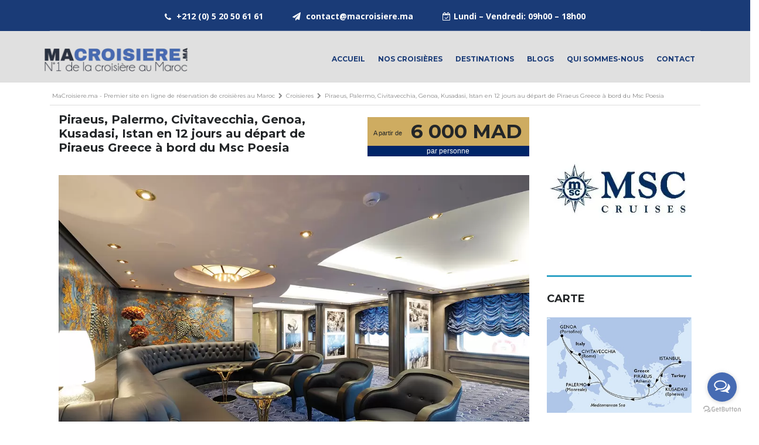

--- FILE ---
content_type: text/html; charset=UTF-8
request_url: https://macroisiere.ma/croisiere-piraeus-palermo-civitavecchia-genoa-kusadasi-istan-en-12-jours-au-depart-de-piraeus-greece-a-bord-du-msc-poesia-2942.html
body_size: 17781
content:
<!DOCTYPE html>
<html lang="fr" prefix="og: https://ogp.me/ns#" class="no-js js_active  vc_desktop  vc_transform  vc_transform">
<head>

    <meta charset="UTF-8">
	<meta http-equiv="Content-Type" content="text/html; charset=UTF-8">
    <meta name="viewport" content="user-scalable=no, maximum-scale=1, minimum-scale=1, width=device-width, height=device-height, initial-scale=1">
	<meta name="robots" content="index, follow" />
    
    <!-- Meta tags Open Graph pour WhatsApp/Facebook -->
	
	<meta property="og:title" content="Macroisiere.ma - croisieres - Piraeus,Palermo,Civitavecchia,Genoa,Kusadasi,Istan en 12 jours au départ de Piraeus Greece à bord du Msc Poesia"/>
	<meta property="og:description" content="Trouvez et réservez votre croisière Maroc au Meilleur Prix ! Macroisiere.ma Premier site en ligne de réservation de croisières au Maroc."/>
	<meta property="og:url" content="https://macroisiere.ma/"/>
	<meta property="og:image"content="https://macroisiere.ma/uploads/ora/sys/macroisiere.webp"/>
    
    <!-- Meta tags Twitter Card (optionnel mais recommandé) -->
    <meta name="twitter:card" content="summary_large_image">
    <meta name="twitter:title" content="Macroisiere.ma - croisieres - Piraeus,Palermo,Civitavecchia,Genoa,Kusadasi,Istan en 12 jours au départ de Piraeus Greece à bord du Msc Poesia">
    <meta name="twitter:description" content="Trouvez et réservez votre croisière Maroc au Meilleur Prix ! Macroisiere.ma Premier site en ligne de réservation de croisières au Maroc.">
    <meta name="twitter:image" content="https://macroisiere.ma/uploads/ora/sys/macroisiere.webp">
    
    <!-- Meta tags classiques -->
    <meta name="description" content="Trouvez et réservez votre croisière Maroc au Meilleur Prix ! Macroisiere.ma Premier site en ligne de réservation de croisières au Maroc.">
    <meta name="keywords" content="croisière, croisière Maroc, réservation croisière, Casablanca, Agadir, Tanger, croisière Méditerranée, croisière pas cher, MSC, Costa, promotion croisière, paiement dirham, macroisiere">
    
    <title>Macroisiere.ma - croisieres - Piraeus,Palermo,Civitavecchia,Genoa,Kusadasi,Istan en 12 jours au départ de Piraeus Greece à bord du Msc Poesia</title>

	<link rel="canonical" href= "https://macroisiere.ma/"  />
    <link rel="icon" href="https://macroisiere.ma/uploads/ora/sys/33e3ij18zeasg8cg80.png" />
	
	<style type="text/css">
        strong.select2-results__group {
            background-color: #888888;
        }
    </style>
	<!-- COMMON CSS -->
        <link rel='stylesheet' id='contact-form-7-css' href='https://macroisiere.ma/ora_temp/macroi/css/styles.css?v=1769618166' type='text/css' media='all' />

    <link rel='stylesheet' id='stm-stm-icon-css' href='https://macroisiere.ma/ora_temp/macroi/css/stm-icon.css?v=1769618166' type='text/css' media='all' />

    <link rel='stylesheet' id='font-awesome-css' href='https://macroisiere.ma/ora_temp/macroi/css/font-awesome.min.css?v=1769618166' type='text/css' media='all' />
    <link rel='stylesheet' id='owl.carousel-css' href='https://macroisiere.ma/ora_temp/macroi/css/owl.carousel.css?v=1769618166' type='text/css' media='all' />
    <link rel='stylesheet' id='stm_default_google_font-css' href='https://fonts.googleapis.com/css?family=Montserrat%3A400%2C700%7COpen+Sans%3A300%2C400%2C700&#038;subset=latin%2Clatin-ext&#038;ver=3.4' type='text/css' media='all' />
    <link rel='stylesheet' id='stm-boostrap-css' href='https://macroisiere.ma/ora_temp/macroi/css/bootstrap.min.css?v=1769618166' type='text/css' media='all' />
    <link rel='stylesheet' id='stm-select2-css' href='https://macroisiere.ma/ora_temp/macroi/css/select2.min.css?v=1769618166' type='text/css' media='all' />
    <link rel='stylesheet' id='stm-theme-service-icons-css' href='https://macroisiere.ma/ora_temp/macroi/css/service-icons.css?v=1769618166' type='text/css' media='all' />
    <link rel='stylesheet' id='stm-theme-boat-icons-css' href='https://macroisiere.ma/ora_temp/macroi/css/boat-icons.css?v=1769618166' type='text/css' media='all' />
    <link rel='stylesheet' id='stm-theme-style-boats-css' href='https://macroisiere.ma/ora_temp/macroi/css/app3.css?v=1769618166' type='text/css' media='all' />
    <link rel='stylesheet' id='stm-theme-style-css' href='https://macroisiere.ma/ora_temp/macroi/css/style.css?v=1769618166' type='text/css' media='all' />
    <link rel='stylesheet' id='stm-theme-style-css' href='https://macroisiere.ma/ora_temp/macroi/css/customers.css?v=1769618166' type='text/css' media='all' />
    
    <script src="//code.jquery.com/jquery-1.9.1.min.js"></script>
    <script type='text/javascript' src='https://macroisiere.ma/ora_temp/macroi/js/bootstrap.min.js'></script>
    
    <noscript>
        <style type="text/css">
            .wpb_animate_when_almost_visible {
                opacity: 1;
            }
        </style>
    </noscript>
    
    
	<!-- Global site tag (gtag.js) - Google Analytics -->
	<script async src="https://www.googletagmanager.com/gtag/js?id=UA-96860929-1"></script>
	<script>
	  window.dataLayer = window.dataLayer || [];
	  function gtag(){dataLayer.push(arguments);}
	  gtag('js', new Date());

	  gtag('config', 'UA-96860929-1');
	</script>
	
	<!-- Google Tag Manager -->
	<script>(function(w,d,s,l,i){w[l]=w[l]||[];w[l].push({'gtm.start':
	new Date().getTime(),event:'gtm.js'});var f=d.getElementsByTagName(s)[0],
	j=d.createElement(s),dl=l!='dataLayer'?'&l='+l:'';j.async=true;j.src=
	'https://www.googletagmanager.com/gtm.js?id='+i+dl;f.parentNode.insertBefore(j,f);
	})(window,document,'script','dataLayer','GTM-5C4KW47');</script>
	<!-- End Google Tag Manager -->


</head>

<body class="listings-template-default single single-listings postid-5115 stm-template-boats stm-user-not-logged-in stm-boats-default header_remove_compare header_remove_cart wpb-js-composer js-comp-ver-5.0.1 vc_responsive" ontouchstart="">
	
	<!-- Google Tag Manager (noscript) -->
	<noscript><iframe src="https://www.googletagmanager.com/ns.html?id=GTM-5C4KW47"
	height="0" width="0" style="display:none;visibility:hidden"></iframe></noscript>
	<!-- End Google Tag Manager (noscript) -->


    <div id="wrapper" style="min-height: 363px;">
        <div id="stm-boats-header">
            <div id="top-bar">
                <div class="container">
                    <div style="float: left; margin-right: 4px; vertical-align: middle;">
                    </div>
                    <div class="clearfix top-bar-wrapper">
                        <!--LANGS-->
                        <div class="stm-boats-top-bar-right clearfix">
                            <!-- Header Top bar Login -->
                            <div class="stm-boats-top-bar-centered clearfix">
                                <ul class="top-bar-info clearfix">
                                    <li><i class="fa fa-calendar-check-o"></i>Lundi – Vendredi: 09h00 – 18h00 </li>
                                    <li><span><i class="fa fa-send"></i> <a href="mailto:contact@macroisiere.ma">contact@macroisiere.ma</a></span></li>
                                    <li><i class="fa fa-phone"></i> <a href="tel:+212 (0) 5 20 50 61 61">+212 (0) 5 20 50 61 61</a></li>
                                </ul>
                            </div>
                        </div>
                    </div>
                </div>
            </div>
            <div id="header">
                <div class="header-listing  ">
                    <div class="container header-inner-content">
                        <!--Logo-->
                        <div class="listing-logo-main">
                            <a class="bloglogo" href="https://macroisiere.ma/">
								<picture>
									<source srcset="https://macroisiere.ma/uploads/ora/sys/uz0s5gmyaf4w880o8g.webp" type="image/webp">
									<img src="https://macroisiere.ma/uploads/ora/sys/uz0s5gmyaf4w880o8g.png" style="width: 250px;" title="Accueil - Macroisiere.ma" alt="Macroisiere.ma">
								</picture>
                            </a>
                        </div>
                        <div class="listing-service-right clearfix">
                            <ul class="listing-menu clearfix" style="float: right;">
                                                                    <li id="menu-item-1266" class="menu-item menu-item-type-custom menu-item-object-custom menu-item-1266">
                                        <a href="https://macroisiere.ma/">Accueil</a>
                                                                            </li>
                                                                    <li id="menu-item-1266" class="menu-item menu-item-type-custom menu-item-object-custom menu-item-1266">
                                        <a href="https://macroisiere.ma/macroisiere/listings/">Nos croisières</a>
                                                                            </li>
                                                                    <li id="menu-item-1266" class="menu-item menu-item-type-custom menu-item-object-custom menu-item-1266">
                                        <a href="https://macroisiere.ma/macroisiere/destinations/">Destinations</a>
                                        <ul class="sub-menu" style="width: 250px;">                                                <li style="width: 250px; float: left;" id="menu-item-3004" class="menu-item menu-item-type-custom menu-item-object-custom menu-item-3004"><a href="https://macroisiere.ma/macroisiere/destinations//m-dit-rann-e/1271">Méditérannée</a></li>
                                                                                        <li style="width: 250px; float: left;" id="menu-item-3004" class="menu-item menu-item-type-custom menu-item-object-custom menu-item-3004"><a href="https://macroisiere.ma/macroisiere/destinations//cara-bes/9041">Caraïbes</a></li>
                                                                                        <li style="width: 250px; float: left;" id="menu-item-3004" class="menu-item menu-item-type-custom menu-item-object-custom menu-item-3004"><a href="https://macroisiere.ma/macroisiere/destinations//m-diterran-e/9048">Méditerranée</a></li>
                                                                                        <li style="width: 250px; float: left;" id="menu-item-3004" class="menu-item menu-item-type-custom menu-item-object-custom menu-item-3004"><a href="https://macroisiere.ma/macroisiere/destinations//europe-du-sud/9079">Europe du Sud</a></li>
                                                                                        <li style="width: 250px; float: left;" id="menu-item-3004" class="menu-item menu-item-type-custom menu-item-object-custom menu-item-3004"><a href="https://macroisiere.ma/macroisiere/destinations//cara-bes-antilles/9096">Caraïbes-Antilles</a></li>
                                                                                        <li style="width: 250px; float: left;" id="menu-item-3004" class="menu-item menu-item-type-custom menu-item-object-custom menu-item-3004"><a href="https://macroisiere.ma/macroisiere/destinations//am-rique/9122">Amérique</a></li>
                                                                                        <li style="width: 250px; float: left;" id="menu-item-3004" class="menu-item menu-item-type-custom menu-item-object-custom menu-item-3004"><a href="https://macroisiere.ma/macroisiere/destinations//croisi-re/9130">Croisière</a></li>
                                                                                        <li style="width: 250px; float: left;" id="menu-item-3004" class="menu-item menu-item-type-custom menu-item-object-custom menu-item-3004"><a href="https://macroisiere.ma/macroisiere/destinations//cara-bes-bahamas/9141">Caraïbes-Bahamas</a></li>
                                                                                        <li style="width: 250px; float: left;" id="menu-item-3004" class="menu-item menu-item-type-custom menu-item-object-custom menu-item-3004"><a href="https://macroisiere.ma/macroisiere/destinations//pacifique/9145">Pacifique</a></li>
                                                                                        <li style="width: 250px; float: left;" id="menu-item-3004" class="menu-item menu-item-type-custom menu-item-object-custom menu-item-3004"><a href="https://macroisiere.ma/macroisiere/destinations//afrique/9159">Afrique</a></li>
                                                                                        <li style="width: 250px; float: left;" id="menu-item-3004" class="menu-item menu-item-type-custom menu-item-object-custom menu-item-3004"><a href="https://macroisiere.ma/macroisiere/destinations//mers-orientales/9161">Mers Orientales</a></li>
                                                                                        <li style="width: 250px; float: left;" id="menu-item-3004" class="menu-item menu-item-type-custom menu-item-object-custom menu-item-3004"><a href="https://macroisiere.ma/macroisiere/destinations//adriatique/9173">Adriatique</a></li>
                                                                                        <li style="width: 250px; float: left;" id="menu-item-3004" class="menu-item menu-item-type-custom menu-item-object-custom menu-item-3004"><a href="https://macroisiere.ma/macroisiere/destinations//hawaii/9188">Hawaii</a></li>
                                                                                        <li style="width: 250px; float: left;" id="menu-item-3004" class="menu-item menu-item-type-custom menu-item-object-custom menu-item-3004"><a href="https://macroisiere.ma/macroisiere/destinations//baltique/9210">Baltique</a></li>
                                                                                        <li style="width: 250px; float: left;" id="menu-item-3004" class="menu-item menu-item-type-custom menu-item-object-custom menu-item-3004"><a href="https://macroisiere.ma/macroisiere/destinations//croisi-res-fluviales/9244">Croisières Fluviales</a></li>
                                                                                        <li style="width: 250px; float: left;" id="menu-item-3004" class="menu-item menu-item-type-custom menu-item-object-custom menu-item-3004"><a href="https://macroisiere.ma/macroisiere/destinations//cara-bes-mexique/9252">Caraïbes Mexique</a></li>
                                                                                        <li style="width: 250px; float: left;" id="menu-item-3004" class="menu-item menu-item-type-custom menu-item-object-custom menu-item-3004"><a href="https://macroisiere.ma/macroisiere/destinations//cara-bes-antilles/9257">Caraïbes Antilles</a></li>
                                                                                        <li style="width: 250px; float: left;" id="menu-item-3004" class="menu-item menu-item-type-custom menu-item-object-custom menu-item-3004"><a href="https://macroisiere.ma/macroisiere/destinations//m-diterran-e-orientale/9267">Méditerranée Orientale</a></li>
                                                                                        <li style="width: 250px; float: left;" id="menu-item-3004" class="menu-item menu-item-type-custom menu-item-object-custom menu-item-3004"><a href="https://macroisiere.ma/macroisiere/destinations//bahamas/9301">Bahamas</a></li>
                                                                                        <li style="width: 250px; float: left;" id="menu-item-3004" class="menu-item menu-item-type-custom menu-item-object-custom menu-item-3004"><a href="https://macroisiere.ma/macroisiere/destinations//australie-nouvelle-z-lande/9313">Australie Nouvelle Zélande</a></li>
                                                                                        <li style="width: 250px; float: left;" id="menu-item-3004" class="menu-item menu-item-type-custom menu-item-object-custom menu-item-3004"><a href="https://macroisiere.ma/macroisiere/destinations//cara-bes-bahamas/9327">Caraïbes Bahamas</a></li>
                                                                                        <li style="width: 250px; float: left;" id="menu-item-3004" class="menu-item menu-item-type-custom menu-item-object-custom menu-item-3004"><a href="https://macroisiere.ma/macroisiere/destinations//pacifique-sud/9336">Pacifique Sud</a></li>
                                                                                        <li style="width: 250px; float: left;" id="menu-item-3004" class="menu-item menu-item-type-custom menu-item-object-custom menu-item-3004"><a href="https://macroisiere.ma/macroisiere/destinations//bermudes/9358">Bermudes</a></li>
                                                                                        <li style="width: 250px; float: left;" id="menu-item-3004" class="menu-item menu-item-type-custom menu-item-object-custom menu-item-3004"><a href="https://macroisiere.ma/macroisiere/destinations//de-repositionnement/9383">De Repositionnement</a></li>
                                                                                        <li style="width: 250px; float: left;" id="menu-item-3004" class="menu-item menu-item-type-custom menu-item-object-custom menu-item-3004"><a href="https://macroisiere.ma/macroisiere/destinations//canal-de-panama/9409">Canal de Panama</a></li>
                                                                                        <li style="width: 250px; float: left;" id="menu-item-3004" class="menu-item menu-item-type-custom menu-item-object-custom menu-item-3004"><a href="https://macroisiere.ma/macroisiere/destinations//transpacifique/9418">Transpacifique</a></li>
                                                                                        <li style="width: 250px; float: left;" id="menu-item-3004" class="menu-item menu-item-type-custom menu-item-object-custom menu-item-3004"><a href="https://macroisiere.ma/macroisiere/destinations//bord-du-odyssey-of-the-seas/9531">à bord du Odyssey of the Seas</a></li>
                                                                                        <li style="width: 250px; float: left;" id="menu-item-3004" class="menu-item menu-item-type-custom menu-item-object-custom menu-item-3004"><a href="https://macroisiere.ma/macroisiere/destinations//atlantique/9541">Atlantique</a></li>
                                                                                        <li style="width: 250px; float: left;" id="menu-item-3004" class="menu-item menu-item-type-custom menu-item-object-custom menu-item-3004"><a href="https://macroisiere.ma/macroisiere/destinations//bord-du-celebrity-beyond/9553">à bord du Celebrity Beyond</a></li>
                                                                                        <li style="width: 250px; float: left;" id="menu-item-3004" class="menu-item menu-item-type-custom menu-item-object-custom menu-item-3004"><a href="https://macroisiere.ma/macroisiere/destinations//les-grecques/1272">Îles Grecques</a></li>
                                                                                        <li style="width: 250px; float: left;" id="menu-item-3004" class="menu-item menu-item-type-custom menu-item-object-custom menu-item-3004"><a href="https://macroisiere.ma/macroisiere/destinations//europe-du-nord/1270">Europe du Nord</a></li>
                                                                                        <li style="width: 250px; float: left;" id="menu-item-3004" class="menu-item menu-item-type-custom menu-item-object-custom menu-item-3004"><a href="https://macroisiere.ma/macroisiere/destinations//cara-bes-bahamas/1269">Caraïbes/Bahamas</a></li>
                                                                                        <li style="width: 250px; float: left;" id="menu-item-3004" class="menu-item menu-item-type-custom menu-item-object-custom menu-item-3004"><a href="https://macroisiere.ma/macroisiere/destinations//moyen-orient/1278">Moyen Orient</a></li>
                                                                                        <li style="width: 250px; float: left;" id="menu-item-3004" class="menu-item menu-item-type-custom menu-item-object-custom menu-item-3004"><a href="https://macroisiere.ma/macroisiere/destinations//am-rique-du-sud/1273">Amérique du sud</a></li>
                                                                                        <li style="width: 250px; float: left;" id="menu-item-3004" class="menu-item menu-item-type-custom menu-item-object-custom menu-item-3004"><a href="https://macroisiere.ma/macroisiere/destinations//mexique/1274">Mexique</a></li>
                                                                                        <li style="width: 250px; float: left;" id="menu-item-3004" class="menu-item menu-item-type-custom menu-item-object-custom menu-item-3004"><a href="https://macroisiere.ma/macroisiere/destinations//cuba/1275">Cuba</a></li>
                                                                                        <li style="width: 250px; float: left;" id="menu-item-3004" class="menu-item menu-item-type-custom menu-item-object-custom menu-item-3004"><a href="https://macroisiere.ma/macroisiere/destinations//asie/1276">Asie</a></li>
                                                                                        <li style="width: 250px; float: left;" id="menu-item-3004" class="menu-item menu-item-type-custom menu-item-object-custom menu-item-3004"><a href="https://macroisiere.ma/macroisiere/destinations//alaska/1279">Alaska</a></li>
                                                                                        <li style="width: 250px; float: left;" id="menu-item-3004" class="menu-item menu-item-type-custom menu-item-object-custom menu-item-3004"><a href="https://macroisiere.ma/macroisiere/destinations//am-rique-du-nord/1280">Amérique du Nord</a></li>
                                                                                        <li style="width: 250px; float: left;" id="menu-item-3004" class="menu-item menu-item-type-custom menu-item-object-custom menu-item-3004"><a href="https://macroisiere.ma/macroisiere/destinations//oc-an-indien/1282">Océan Indien </a></li>
                                                                                        <li style="width: 250px; float: left;" id="menu-item-3004" class="menu-item menu-item-type-custom menu-item-object-custom menu-item-3004"><a href="https://macroisiere.ma/macroisiere/destinations//europe-de-l-ouest/1283">Europe de l'Ouest </a></li>
                                                                                        <li style="width: 250px; float: left;" id="menu-item-3004" class="menu-item menu-item-type-custom menu-item-object-custom menu-item-3004"><a href="https://macroisiere.ma/macroisiere/destinations//fjords-norv-giens/1284">Fjords Norvégiens</a></li>
                                                                                        <li style="width: 250px; float: left;" id="menu-item-3004" class="menu-item menu-item-type-custom menu-item-object-custom menu-item-3004"><a href="https://macroisiere.ma/macroisiere/destinations//volga/1285">Volga</a></li>
                                                                                        <li style="width: 250px; float: left;" id="menu-item-3004" class="menu-item menu-item-type-custom menu-item-object-custom menu-item-3004"><a href="https://macroisiere.ma/macroisiere/destinations//transatlantique/1286">Transatlantique</a></li>
                                                                                        <li style="width: 250px; float: left;" id="menu-item-3004" class="menu-item menu-item-type-custom menu-item-object-custom menu-item-3004"><a href="https://macroisiere.ma/macroisiere/destinations//guadeloupe/1289">Guadeloupe</a></li>
                                                                                        <li style="width: 250px; float: left;" id="menu-item-3004" class="menu-item menu-item-type-custom menu-item-object-custom menu-item-3004"><a href="https://macroisiere.ma/macroisiere/destinations//egypte/1290">Egypte</a></li>
                                                                                        <li style="width: 250px; float: left;" id="menu-item-3004" class="menu-item menu-item-type-custom menu-item-object-custom menu-item-3004"><a href="https://macroisiere.ma/macroisiere/destinations//australie/5790">Australie</a></li>
                                                                                        <li style="width: 250px; float: left;" id="menu-item-3004" class="menu-item menu-item-type-custom menu-item-object-custom menu-item-3004"><a href="https://macroisiere.ma/macroisiere/destinations//thailand/1296">Thailand</a></li>
                                                                                        <li style="width: 250px; float: left;" id="menu-item-3004" class="menu-item menu-item-type-custom menu-item-object-custom menu-item-3004"><a href="https://macroisiere.ma/macroisiere/destinations//hawai/1297">Hawai</a></li>
                                                                                        <li style="width: 250px; float: left;" id="menu-item-3004" class="menu-item menu-item-type-custom menu-item-object-custom menu-item-3004"><a href="https://macroisiere.ma/macroisiere/destinations//afrique-du-sud/5791">Afrique du sud</a></li>
                                                                                        <li style="width: 250px; float: left;" id="menu-item-3004" class="menu-item menu-item-type-custom menu-item-object-custom menu-item-3004"><a href="https://macroisiere.ma/macroisiere/destinations//tour-du-monde/1277">Tour du monde</a></li>
                                        </ul>                                    </li>
                                                                    <li id="menu-item-1266" class="menu-item menu-item-type-custom menu-item-object-custom menu-item-1266">
                                        <a href="https://macroisiere.ma/macroisiere/blogs/">Blogs</a>
                                                                            </li>
                                                                    <li id="menu-item-1266" class="menu-item menu-item-type-custom menu-item-object-custom menu-item-1266">
                                        <a href="https://macroisiere.ma/macroisiere/qui_sommes_nous/">Qui sommes-nous</a>
                                                                            </li>
                                                                    <li id="menu-item-1266" class="menu-item menu-item-type-custom menu-item-object-custom menu-item-1266">
                                        <a href="https://macroisiere.ma/macroisiere/contact/">contact</a>
                                                                            </li>
                                                            </ul>
                        </div>
                    </div>
                </div>
            </div>
            <!-- id header -->
        </div>
        <div class="stm-boats-mobile-header">
            <a class="bloglogo" href="https://macroisiere.ma/">
				<picture>
					<source srcset="https://macroisiere.ma/uploads/ora/sys/uz0s5gmyaf4w880o8g.webp" type="image/webp">
					<img src="https://macroisiere.ma/uploads/ora/sys/uz0s5gmyaf4w880o8g.png" style="width: 160px;" title="Accueil - Macroisiere.ma" alt="Macroisiere.ma">
				</picture>
            </a>
            <div class="stm-menu-boats-trigger">
                <span></span>
                <span></span>
                <span></span>
            </div>
        </div>
        <div class="stm-boats-mobile-menu">
            <div class="inner">
                <div class="inner-content">
                    <ul class="listing-menu heading-font clearfix">
                                                    <li id="menu-item-1266" class="menu-item menu-item-type-custom menu-item-object-custom menu-item-1266">
                                <a href="https://macroisiere.ma/">Accueil</a>
                                                            </li>
                                                    <li id="menu-item-1266" class="menu-item menu-item-type-custom menu-item-object-custom menu-item-1266">
                                <a href="https://macroisiere.ma/macroisiere/listings/">Nos croisières</a>
                                                            </li>
                                                    <li id="menu-item-1266" class="menu-item menu-item-type-custom menu-item-object-custom menu-item-1266">
                                <a href="https://macroisiere.ma/macroisiere/destinations/">Destinations</a>
                                <ul class="sub-menu" style="width: 250px;">                                        <li style="width: 250px; float: left;" id="menu-item-3004" class="menu-item menu-item-type-custom menu-item-object-custom menu-item-3004"><a href="https://macroisiere.ma/macroisiere/destinations//m-dit-rann-e/1271">Méditérannée</a></li>
                                                                        <li style="width: 250px; float: left;" id="menu-item-3004" class="menu-item menu-item-type-custom menu-item-object-custom menu-item-3004"><a href="https://macroisiere.ma/macroisiere/destinations//cara-bes/9041">Caraïbes</a></li>
                                                                        <li style="width: 250px; float: left;" id="menu-item-3004" class="menu-item menu-item-type-custom menu-item-object-custom menu-item-3004"><a href="https://macroisiere.ma/macroisiere/destinations//m-diterran-e/9048">Méditerranée</a></li>
                                                                        <li style="width: 250px; float: left;" id="menu-item-3004" class="menu-item menu-item-type-custom menu-item-object-custom menu-item-3004"><a href="https://macroisiere.ma/macroisiere/destinations//europe-du-sud/9079">Europe du Sud</a></li>
                                                                        <li style="width: 250px; float: left;" id="menu-item-3004" class="menu-item menu-item-type-custom menu-item-object-custom menu-item-3004"><a href="https://macroisiere.ma/macroisiere/destinations//cara-bes-antilles/9096">Caraïbes-Antilles</a></li>
                                                                        <li style="width: 250px; float: left;" id="menu-item-3004" class="menu-item menu-item-type-custom menu-item-object-custom menu-item-3004"><a href="https://macroisiere.ma/macroisiere/destinations//am-rique/9122">Amérique</a></li>
                                                                        <li style="width: 250px; float: left;" id="menu-item-3004" class="menu-item menu-item-type-custom menu-item-object-custom menu-item-3004"><a href="https://macroisiere.ma/macroisiere/destinations//croisi-re/9130">Croisière</a></li>
                                                                        <li style="width: 250px; float: left;" id="menu-item-3004" class="menu-item menu-item-type-custom menu-item-object-custom menu-item-3004"><a href="https://macroisiere.ma/macroisiere/destinations//cara-bes-bahamas/9141">Caraïbes-Bahamas</a></li>
                                                                        <li style="width: 250px; float: left;" id="menu-item-3004" class="menu-item menu-item-type-custom menu-item-object-custom menu-item-3004"><a href="https://macroisiere.ma/macroisiere/destinations//pacifique/9145">Pacifique</a></li>
                                                                        <li style="width: 250px; float: left;" id="menu-item-3004" class="menu-item menu-item-type-custom menu-item-object-custom menu-item-3004"><a href="https://macroisiere.ma/macroisiere/destinations//afrique/9159">Afrique</a></li>
                                                                        <li style="width: 250px; float: left;" id="menu-item-3004" class="menu-item menu-item-type-custom menu-item-object-custom menu-item-3004"><a href="https://macroisiere.ma/macroisiere/destinations//mers-orientales/9161">Mers Orientales</a></li>
                                                                        <li style="width: 250px; float: left;" id="menu-item-3004" class="menu-item menu-item-type-custom menu-item-object-custom menu-item-3004"><a href="https://macroisiere.ma/macroisiere/destinations//adriatique/9173">Adriatique</a></li>
                                                                        <li style="width: 250px; float: left;" id="menu-item-3004" class="menu-item menu-item-type-custom menu-item-object-custom menu-item-3004"><a href="https://macroisiere.ma/macroisiere/destinations//hawaii/9188">Hawaii</a></li>
                                                                        <li style="width: 250px; float: left;" id="menu-item-3004" class="menu-item menu-item-type-custom menu-item-object-custom menu-item-3004"><a href="https://macroisiere.ma/macroisiere/destinations//baltique/9210">Baltique</a></li>
                                                                        <li style="width: 250px; float: left;" id="menu-item-3004" class="menu-item menu-item-type-custom menu-item-object-custom menu-item-3004"><a href="https://macroisiere.ma/macroisiere/destinations//croisi-res-fluviales/9244">Croisières Fluviales</a></li>
                                                                        <li style="width: 250px; float: left;" id="menu-item-3004" class="menu-item menu-item-type-custom menu-item-object-custom menu-item-3004"><a href="https://macroisiere.ma/macroisiere/destinations//cara-bes-mexique/9252">Caraïbes Mexique</a></li>
                                                                        <li style="width: 250px; float: left;" id="menu-item-3004" class="menu-item menu-item-type-custom menu-item-object-custom menu-item-3004"><a href="https://macroisiere.ma/macroisiere/destinations//cara-bes-antilles/9257">Caraïbes Antilles</a></li>
                                                                        <li style="width: 250px; float: left;" id="menu-item-3004" class="menu-item menu-item-type-custom menu-item-object-custom menu-item-3004"><a href="https://macroisiere.ma/macroisiere/destinations//m-diterran-e-orientale/9267">Méditerranée Orientale</a></li>
                                                                        <li style="width: 250px; float: left;" id="menu-item-3004" class="menu-item menu-item-type-custom menu-item-object-custom menu-item-3004"><a href="https://macroisiere.ma/macroisiere/destinations//bahamas/9301">Bahamas</a></li>
                                                                        <li style="width: 250px; float: left;" id="menu-item-3004" class="menu-item menu-item-type-custom menu-item-object-custom menu-item-3004"><a href="https://macroisiere.ma/macroisiere/destinations//australie-nouvelle-z-lande/9313">Australie Nouvelle Zélande</a></li>
                                                                        <li style="width: 250px; float: left;" id="menu-item-3004" class="menu-item menu-item-type-custom menu-item-object-custom menu-item-3004"><a href="https://macroisiere.ma/macroisiere/destinations//cara-bes-bahamas/9327">Caraïbes Bahamas</a></li>
                                                                        <li style="width: 250px; float: left;" id="menu-item-3004" class="menu-item menu-item-type-custom menu-item-object-custom menu-item-3004"><a href="https://macroisiere.ma/macroisiere/destinations//pacifique-sud/9336">Pacifique Sud</a></li>
                                                                        <li style="width: 250px; float: left;" id="menu-item-3004" class="menu-item menu-item-type-custom menu-item-object-custom menu-item-3004"><a href="https://macroisiere.ma/macroisiere/destinations//bermudes/9358">Bermudes</a></li>
                                                                        <li style="width: 250px; float: left;" id="menu-item-3004" class="menu-item menu-item-type-custom menu-item-object-custom menu-item-3004"><a href="https://macroisiere.ma/macroisiere/destinations//de-repositionnement/9383">De Repositionnement</a></li>
                                                                        <li style="width: 250px; float: left;" id="menu-item-3004" class="menu-item menu-item-type-custom menu-item-object-custom menu-item-3004"><a href="https://macroisiere.ma/macroisiere/destinations//canal-de-panama/9409">Canal de Panama</a></li>
                                                                        <li style="width: 250px; float: left;" id="menu-item-3004" class="menu-item menu-item-type-custom menu-item-object-custom menu-item-3004"><a href="https://macroisiere.ma/macroisiere/destinations//transpacifique/9418">Transpacifique</a></li>
                                                                        <li style="width: 250px; float: left;" id="menu-item-3004" class="menu-item menu-item-type-custom menu-item-object-custom menu-item-3004"><a href="https://macroisiere.ma/macroisiere/destinations//bord-du-odyssey-of-the-seas/9531">à bord du Odyssey of the Seas</a></li>
                                                                        <li style="width: 250px; float: left;" id="menu-item-3004" class="menu-item menu-item-type-custom menu-item-object-custom menu-item-3004"><a href="https://macroisiere.ma/macroisiere/destinations//atlantique/9541">Atlantique</a></li>
                                                                        <li style="width: 250px; float: left;" id="menu-item-3004" class="menu-item menu-item-type-custom menu-item-object-custom menu-item-3004"><a href="https://macroisiere.ma/macroisiere/destinations//bord-du-celebrity-beyond/9553">à bord du Celebrity Beyond</a></li>
                                                                        <li style="width: 250px; float: left;" id="menu-item-3004" class="menu-item menu-item-type-custom menu-item-object-custom menu-item-3004"><a href="https://macroisiere.ma/macroisiere/destinations//les-grecques/1272">Îles Grecques</a></li>
                                                                        <li style="width: 250px; float: left;" id="menu-item-3004" class="menu-item menu-item-type-custom menu-item-object-custom menu-item-3004"><a href="https://macroisiere.ma/macroisiere/destinations//europe-du-nord/1270">Europe du Nord</a></li>
                                                                        <li style="width: 250px; float: left;" id="menu-item-3004" class="menu-item menu-item-type-custom menu-item-object-custom menu-item-3004"><a href="https://macroisiere.ma/macroisiere/destinations//cara-bes-bahamas/1269">Caraïbes/Bahamas</a></li>
                                                                        <li style="width: 250px; float: left;" id="menu-item-3004" class="menu-item menu-item-type-custom menu-item-object-custom menu-item-3004"><a href="https://macroisiere.ma/macroisiere/destinations//moyen-orient/1278">Moyen Orient</a></li>
                                                                        <li style="width: 250px; float: left;" id="menu-item-3004" class="menu-item menu-item-type-custom menu-item-object-custom menu-item-3004"><a href="https://macroisiere.ma/macroisiere/destinations//am-rique-du-sud/1273">Amérique du sud</a></li>
                                                                        <li style="width: 250px; float: left;" id="menu-item-3004" class="menu-item menu-item-type-custom menu-item-object-custom menu-item-3004"><a href="https://macroisiere.ma/macroisiere/destinations//mexique/1274">Mexique</a></li>
                                                                        <li style="width: 250px; float: left;" id="menu-item-3004" class="menu-item menu-item-type-custom menu-item-object-custom menu-item-3004"><a href="https://macroisiere.ma/macroisiere/destinations//cuba/1275">Cuba</a></li>
                                                                        <li style="width: 250px; float: left;" id="menu-item-3004" class="menu-item menu-item-type-custom menu-item-object-custom menu-item-3004"><a href="https://macroisiere.ma/macroisiere/destinations//asie/1276">Asie</a></li>
                                                                        <li style="width: 250px; float: left;" id="menu-item-3004" class="menu-item menu-item-type-custom menu-item-object-custom menu-item-3004"><a href="https://macroisiere.ma/macroisiere/destinations//alaska/1279">Alaska</a></li>
                                                                        <li style="width: 250px; float: left;" id="menu-item-3004" class="menu-item menu-item-type-custom menu-item-object-custom menu-item-3004"><a href="https://macroisiere.ma/macroisiere/destinations//am-rique-du-nord/1280">Amérique du Nord</a></li>
                                                                        <li style="width: 250px; float: left;" id="menu-item-3004" class="menu-item menu-item-type-custom menu-item-object-custom menu-item-3004"><a href="https://macroisiere.ma/macroisiere/destinations//oc-an-indien/1282">Océan Indien </a></li>
                                                                        <li style="width: 250px; float: left;" id="menu-item-3004" class="menu-item menu-item-type-custom menu-item-object-custom menu-item-3004"><a href="https://macroisiere.ma/macroisiere/destinations//europe-de-l-ouest/1283">Europe de l'Ouest </a></li>
                                                                        <li style="width: 250px; float: left;" id="menu-item-3004" class="menu-item menu-item-type-custom menu-item-object-custom menu-item-3004"><a href="https://macroisiere.ma/macroisiere/destinations//fjords-norv-giens/1284">Fjords Norvégiens</a></li>
                                                                        <li style="width: 250px; float: left;" id="menu-item-3004" class="menu-item menu-item-type-custom menu-item-object-custom menu-item-3004"><a href="https://macroisiere.ma/macroisiere/destinations//volga/1285">Volga</a></li>
                                                                        <li style="width: 250px; float: left;" id="menu-item-3004" class="menu-item menu-item-type-custom menu-item-object-custom menu-item-3004"><a href="https://macroisiere.ma/macroisiere/destinations//transatlantique/1286">Transatlantique</a></li>
                                                                        <li style="width: 250px; float: left;" id="menu-item-3004" class="menu-item menu-item-type-custom menu-item-object-custom menu-item-3004"><a href="https://macroisiere.ma/macroisiere/destinations//guadeloupe/1289">Guadeloupe</a></li>
                                                                        <li style="width: 250px; float: left;" id="menu-item-3004" class="menu-item menu-item-type-custom menu-item-object-custom menu-item-3004"><a href="https://macroisiere.ma/macroisiere/destinations//egypte/1290">Egypte</a></li>
                                                                        <li style="width: 250px; float: left;" id="menu-item-3004" class="menu-item menu-item-type-custom menu-item-object-custom menu-item-3004"><a href="https://macroisiere.ma/macroisiere/destinations//australie/5790">Australie</a></li>
                                                                        <li style="width: 250px; float: left;" id="menu-item-3004" class="menu-item menu-item-type-custom menu-item-object-custom menu-item-3004"><a href="https://macroisiere.ma/macroisiere/destinations//thailand/1296">Thailand</a></li>
                                                                        <li style="width: 250px; float: left;" id="menu-item-3004" class="menu-item menu-item-type-custom menu-item-object-custom menu-item-3004"><a href="https://macroisiere.ma/macroisiere/destinations//hawai/1297">Hawai</a></li>
                                                                        <li style="width: 250px; float: left;" id="menu-item-3004" class="menu-item menu-item-type-custom menu-item-object-custom menu-item-3004"><a href="https://macroisiere.ma/macroisiere/destinations//afrique-du-sud/5791">Afrique du sud</a></li>
                                                                        <li style="width: 250px; float: left;" id="menu-item-3004" class="menu-item menu-item-type-custom menu-item-object-custom menu-item-3004"><a href="https://macroisiere.ma/macroisiere/destinations//tour-du-monde/1277">Tour du monde</a></li>
                                </ul>                            </li>
                                                    <li id="menu-item-1266" class="menu-item menu-item-type-custom menu-item-object-custom menu-item-1266">
                                <a href="https://macroisiere.ma/macroisiere/blogs/">Blogs</a>
                                                            </li>
                                                    <li id="menu-item-1266" class="menu-item menu-item-type-custom menu-item-object-custom menu-item-1266">
                                <a href="https://macroisiere.ma/macroisiere/qui_sommes_nous/">Qui sommes-nous</a>
                                                            </li>
                                                    <li id="menu-item-1266" class="menu-item menu-item-type-custom menu-item-object-custom menu-item-1266">
                                <a href="https://macroisiere.ma/macroisiere/contact/">contact</a>
                                                            </li>
                                            </ul>
                    <div id="top-bar-mobile">
                        <div class="stm-boats-top-bar-centered clearfix">
                            <ul class="top-bar-info clearfix">
                                <li><i class="fa fa-calendar-check-o"></i> Lundi – Vendredi: 09h00 – 18h00 </li>
                                <li><i class="fa fa-map-marker"></i> <a href="mailto:contact@macroisiere.ma">contact@macroisiere.ma </a></li>
                            </ul>
                        </div>
                        <div class="clearfix top-bar-wrapper">
                        </div>
                    </div>
                </div>
            </div>
        </div>	<!-- End Header -->
		<div id="main">
		    		<div class="stm_breadcrumbs_unit heading-font ">
               <div class="container">
                  <div class="navxtBreads">
                     <!-- Breadcrumb NavXT 5.6.0 -->
                     <span property="itemListElement" typeof="ListItem">
                        <a property="item" typeof="WebPage" title="Go to Macroisiere.ma." href="https://macroisiere.ma/macroisiere/" class="home">
                        <span property="name">MaCroisiere.ma - Premier site en ligne de réservation de croisières au Maroc</span>
                        </a>
                        <meta property="position" content="1">
                     </span>
					 <i class="fa fa-chevron-right"></i>
                     <span property="itemListElement" typeof="ListItem">
                        <a property="item" typeof="WebPage" title="Go to Croisieres." href="https://macroisiere.ma/macroisiere/listings" class="post post-listings-archive">
                        <span property="name">Croisieres</span>
                        </a>
                        <meta property="position" content="2">
                     </span>
					 <i class="fa fa-chevron-right"></i>
                     <span property="itemListElement" typeof="ListItem">
                        <span property="name"> Piraeus, Palermo, Civitavecchia, Genoa, Kusadasi, Istan en 12 jours au départ de Piraeus Greece à bord du Msc Poesia </span>
                        <meta property="position" content="4">
                     </span>
                  </div>
               </div>
            </div>
            <div class="container">
				<div class="col-md-9">
                  <div class="">
                     <div class="clearfix stm-boats-single-top">
                        <div class="pull-right">
                           <!--Prices-->
                           <div class="stm-boats-single-price">
                              <a>
                                 <div class="single-car-prices">
                                    <div class="single-regular-price text-center">
                                       <span class="labeled">A partir de</span>
                                       <span class="h3">6 000 MAD</span>
                                    </div>
                                 </div>
                              </a>
                              <div class="price-description-single">par personne</div>
                           </div>
                        </div>
                        <h1 class="title"> Piraeus, Palermo, Civitavecchia, Genoa, Kusadasi, Istan en 12 jours au départ de Piraeus Greece à bord du Msc Poesia </h1>
                     </div>
                  </div>
                  <div class="stm-car-carousels">
                     <!--New badge with videos-->
                     <div class="stm-big-car-gallery">

                                                   <div class="stm-single-image" data-id="big-image-1459">
                              <a href="https://macroisiere.ma/uploads/ora/sys/33711-poesia5.jpg" class="stm_fancybox" rel="stm-car-gallery">
								<picture>
									<source srcset="https://macroisiere.ma/uploads/ora/sys/33711-poesia5.webp" type="image/webp">
									<img width="798" height="466" src="https://macroisiere.ma/uploads/ora/sys/33711-poesia5.jpg" class="img-responsive wp-post-image" alt="Croisiere maroc - Piraeus, Palermo, Civitavecchia, Genoa, Kusadasi, Istan en 12 jours au départ de Piraeus Greece à bord du Msc Poesia" />
								</picture>
                              </a>
                           </div>
                                                   <div class="stm-single-image" data-id="big-image-1458">
                              <a href="https://macroisiere.ma/uploads/ora/sys/02e17-poesia7.jpg" class="stm_fancybox" rel="stm-car-gallery">
								<picture>
									<source srcset="https://macroisiere.ma/uploads/ora/sys/02e17-poesia7.webp" type="image/webp">
									<img width="798" height="466" src="https://macroisiere.ma/uploads/ora/sys/02e17-poesia7.jpg" class="img-responsive wp-post-image" alt="Croisiere maroc - Piraeus, Palermo, Civitavecchia, Genoa, Kusadasi, Istan en 12 jours au départ de Piraeus Greece à bord du Msc Poesia" />
								</picture>
                              </a>
                           </div>
                                                   <div class="stm-single-image" data-id="big-image-1456">
                              <a href="https://macroisiere.ma/uploads/ora/sys/f15ea-poesia.jpg" class="stm_fancybox" rel="stm-car-gallery">
								<picture>
									<source srcset="https://macroisiere.ma/uploads/ora/sys/f15ea-poesia.webp" type="image/webp">
									<img width="798" height="466" src="https://macroisiere.ma/uploads/ora/sys/f15ea-poesia.jpg" class="img-responsive wp-post-image" alt="Croisiere maroc - Piraeus, Palermo, Civitavecchia, Genoa, Kusadasi, Istan en 12 jours au départ de Piraeus Greece à bord du Msc Poesia" />
								</picture>
                              </a>
                           </div>
                                                   <div class="stm-single-image" data-id="big-image-1457">
                              <a href="https://macroisiere.ma/uploads/ora/sys/2e457-poesia1.jpg" class="stm_fancybox" rel="stm-car-gallery">
								<picture>
									<source srcset="https://macroisiere.ma/uploads/ora/sys/2e457-poesia1.webp" type="image/webp">
									<img width="798" height="466" src="https://macroisiere.ma/uploads/ora/sys/2e457-poesia1.jpg" class="img-responsive wp-post-image" alt="Croisiere maroc - Piraeus, Palermo, Civitavecchia, Genoa, Kusadasi, Istan en 12 jours au départ de Piraeus Greece à bord du Msc Poesia" />
								</picture>
                              </a>
                           </div>
                                                   <div class="stm-single-image" data-id="big-image-1455">
                              <a href="https://macroisiere.ma/uploads/ora/sys/34d24-poesia4.jpg" class="stm_fancybox" rel="stm-car-gallery">
								<picture>
									<source srcset="https://macroisiere.ma/uploads/ora/sys/34d24-poesia4.webp" type="image/webp">
									<img width="798" height="466" src="https://macroisiere.ma/uploads/ora/sys/34d24-poesia4.jpg" class="img-responsive wp-post-image" alt="Croisiere maroc - Piraeus, Palermo, Civitavecchia, Genoa, Kusadasi, Istan en 12 jours au départ de Piraeus Greece à bord du Msc Poesia" />
								</picture>
                              </a>
                           </div>
                                                   <div class="stm-single-image" data-id="big-image-1454">
                              <a href="https://macroisiere.ma/uploads/ora/sys/0f303-poesia3.jpg" class="stm_fancybox" rel="stm-car-gallery">
								<picture>
									<source srcset="https://macroisiere.ma/uploads/ora/sys/0f303-poesia3.webp" type="image/webp">
									<img width="798" height="466" src="https://macroisiere.ma/uploads/ora/sys/0f303-poesia3.jpg" class="img-responsive wp-post-image" alt="Croisiere maroc - Piraeus, Palermo, Civitavecchia, Genoa, Kusadasi, Istan en 12 jours au départ de Piraeus Greece à bord du Msc Poesia" />
								</picture>
                              </a>
                           </div>
                                                   <div class="stm-single-image" data-id="big-image-1453">
                              <a href="https://macroisiere.ma/uploads/ora/sys/eebba-bate.jpg" class="stm_fancybox" rel="stm-car-gallery">
								<picture>
									<source srcset="https://macroisiere.ma/uploads/ora/sys/eebba-bate.webp" type="image/webp">
									<img width="798" height="466" src="https://macroisiere.ma/uploads/ora/sys/eebba-bate.jpg" class="img-responsive wp-post-image" alt="Croisiere maroc - Piraeus, Palermo, Civitavecchia, Genoa, Kusadasi, Istan en 12 jours au départ de Piraeus Greece à bord du Msc Poesia" />
								</picture>
                              </a>
                           </div>
                                                   <div class="stm-single-image" data-id="big-image-1460">
                              <a href="https://macroisiere.ma/uploads/ora/sys/6956e-poesia6.jpg" class="stm_fancybox" rel="stm-car-gallery">
								<picture>
									<source srcset="https://macroisiere.ma/uploads/ora/sys/6956e-poesia6.webp" type="image/webp">
									<img width="798" height="466" src="https://macroisiere.ma/uploads/ora/sys/6956e-poesia6.jpg" class="img-responsive wp-post-image" alt="Croisiere maroc - Piraeus, Palermo, Civitavecchia, Genoa, Kusadasi, Istan en 12 jours au départ de Piraeus Greece à bord du Msc Poesia" />
								</picture>
                              </a>
                           </div>
                                                   <div class="stm-single-image" data-id="big-image-1461">
                              <a href="https://macroisiere.ma/uploads/ora/sys/a3ada-poesia10.jpg" class="stm_fancybox" rel="stm-car-gallery">
								<picture>
									<source srcset="https://macroisiere.ma/uploads/ora/sys/a3ada-poesia10.webp" type="image/webp">
									<img width="798" height="466" src="https://macroisiere.ma/uploads/ora/sys/a3ada-poesia10.jpg" class="img-responsive wp-post-image" alt="Croisiere maroc - Piraeus, Palermo, Civitavecchia, Genoa, Kusadasi, Istan en 12 jours au départ de Piraeus Greece à bord du Msc Poesia" />
								</picture>
                              </a>
                           </div>
                                                   <div class="stm-single-image" data-id="big-image-1462">
                              <a href="https://macroisiere.ma/uploads/ora/sys/ef19e-poesia12.jpg" class="stm_fancybox" rel="stm-car-gallery">
								<picture>
									<source srcset="https://macroisiere.ma/uploads/ora/sys/ef19e-poesia12.webp" type="image/webp">
									<img width="798" height="466" src="https://macroisiere.ma/uploads/ora/sys/ef19e-poesia12.jpg" class="img-responsive wp-post-image" alt="Croisiere maroc - Piraeus, Palermo, Civitavecchia, Genoa, Kusadasi, Istan en 12 jours au départ de Piraeus Greece à bord du Msc Poesia" />
								</picture>
                              </a>
                           </div>
                                                   <div class="stm-single-image" data-id="big-image-1463">
                              <a href="https://macroisiere.ma/uploads/ora/sys/3d27f-poesia11.jpg" class="stm_fancybox" rel="stm-car-gallery">
								<picture>
									<source srcset="https://macroisiere.ma/uploads/ora/sys/3d27f-poesia11.webp" type="image/webp">
									<img width="798" height="466" src="https://macroisiere.ma/uploads/ora/sys/3d27f-poesia11.jpg" class="img-responsive wp-post-image" alt="Croisiere maroc - Piraeus, Palermo, Civitavecchia, Genoa, Kusadasi, Istan en 12 jours au départ de Piraeus Greece à bord du Msc Poesia" />
								</picture>
                              </a>
                           </div>
                                                   <div class="stm-single-image" data-id="big-image-1464">
                              <a href="https://macroisiere.ma/uploads/ora/sys/5fa96-poesia17.jpg" class="stm_fancybox" rel="stm-car-gallery">
								<picture>
									<source srcset="https://macroisiere.ma/uploads/ora/sys/5fa96-poesia17.webp" type="image/webp">
									<img width="798" height="466" src="https://macroisiere.ma/uploads/ora/sys/5fa96-poesia17.jpg" class="img-responsive wp-post-image" alt="Croisiere maroc - Piraeus, Palermo, Civitavecchia, Genoa, Kusadasi, Istan en 12 jours au départ de Piraeus Greece à bord du Msc Poesia" />
								</picture>
                              </a>
                           </div>
                                                   <div class="stm-single-image" data-id="big-image-1465">
                              <a href="https://macroisiere.ma/uploads/ora/sys/7aa2e-poesia18.jpg" class="stm_fancybox" rel="stm-car-gallery">
								<picture>
									<source srcset="https://macroisiere.ma/uploads/ora/sys/7aa2e-poesia18.webp" type="image/webp">
									<img width="798" height="466" src="https://macroisiere.ma/uploads/ora/sys/7aa2e-poesia18.jpg" class="img-responsive wp-post-image" alt="Croisiere maroc - Piraeus, Palermo, Civitavecchia, Genoa, Kusadasi, Istan en 12 jours au départ de Piraeus Greece à bord du Msc Poesia" />
								</picture>
                              </a>
                           </div>
                                                   <div class="stm-single-image" data-id="big-image-1466">
                              <a href="https://macroisiere.ma/uploads/ora/sys/25164-poesia14.jpg" class="stm_fancybox" rel="stm-car-gallery">
								<picture>
									<source srcset="https://macroisiere.ma/uploads/ora/sys/25164-poesia14.webp" type="image/webp">
									<img width="798" height="466" src="https://macroisiere.ma/uploads/ora/sys/25164-poesia14.jpg" class="img-responsive wp-post-image" alt="Croisiere maroc - Piraeus, Palermo, Civitavecchia, Genoa, Kusadasi, Istan en 12 jours au départ de Piraeus Greece à bord du Msc Poesia" />
								</picture>
                              </a>
                           </div>
                                                   <div class="stm-single-image" data-id="big-image-1467">
                              <a href="https://macroisiere.ma/uploads/ora/sys/2df88-poesia15.jpg" class="stm_fancybox" rel="stm-car-gallery">
								<picture>
									<source srcset="https://macroisiere.ma/uploads/ora/sys/2df88-poesia15.webp" type="image/webp">
									<img width="798" height="466" src="https://macroisiere.ma/uploads/ora/sys/2df88-poesia15.jpg" class="img-responsive wp-post-image" alt="Croisiere maroc - Piraeus, Palermo, Civitavecchia, Genoa, Kusadasi, Istan en 12 jours au départ de Piraeus Greece à bord du Msc Poesia" />
								</picture>
                              </a>
                           </div>
                                                   <div class="stm-single-image" data-id="big-image-1468">
                              <a href="https://macroisiere.ma/uploads/ora/sys/53f9d-poesia16.jpg" class="stm_fancybox" rel="stm-car-gallery">
								<picture>
									<source srcset="https://macroisiere.ma/uploads/ora/sys/53f9d-poesia16.webp" type="image/webp">
									<img width="798" height="466" src="https://macroisiere.ma/uploads/ora/sys/53f9d-poesia16.jpg" class="img-responsive wp-post-image" alt="Croisiere maroc - Piraeus, Palermo, Civitavecchia, Genoa, Kusadasi, Istan en 12 jours au départ de Piraeus Greece à bord du Msc Poesia" />
								</picture>
                              </a>
                           </div>
                                                   <div class="stm-single-image" data-id="big-image-1469">
                              <a href="https://macroisiere.ma/uploads/ora/sys/201bb-poesia23.jpg" class="stm_fancybox" rel="stm-car-gallery">
								<picture>
									<source srcset="https://macroisiere.ma/uploads/ora/sys/201bb-poesia23.webp" type="image/webp">
									<img width="798" height="466" src="https://macroisiere.ma/uploads/ora/sys/201bb-poesia23.jpg" class="img-responsive wp-post-image" alt="Croisiere maroc - Piraeus, Palermo, Civitavecchia, Genoa, Kusadasi, Istan en 12 jours au départ de Piraeus Greece à bord du Msc Poesia" />
								</picture>
                              </a>
                           </div>
                                                   <div class="stm-single-image" data-id="big-image-1470">
                              <a href="https://macroisiere.ma/uploads/ora/sys/2d80e-poesia22.jpg" class="stm_fancybox" rel="stm-car-gallery">
								<picture>
									<source srcset="https://macroisiere.ma/uploads/ora/sys/2d80e-poesia22.webp" type="image/webp">
									<img width="798" height="466" src="https://macroisiere.ma/uploads/ora/sys/2d80e-poesia22.jpg" class="img-responsive wp-post-image" alt="Croisiere maroc - Piraeus, Palermo, Civitavecchia, Genoa, Kusadasi, Istan en 12 jours au départ de Piraeus Greece à bord du Msc Poesia" />
								</picture>
                              </a>
                           </div>
                                                   <div class="stm-single-image" data-id="big-image-1471">
                              <a href="https://macroisiere.ma/uploads/ora/sys/3c748-poesia24-5.jpg" class="stm_fancybox" rel="stm-car-gallery">
								<picture>
									<source srcset="https://macroisiere.ma/uploads/ora/sys/3c748-poesia24-5.webp" type="image/webp">
									<img width="798" height="466" src="https://macroisiere.ma/uploads/ora/sys/3c748-poesia24-5.jpg" class="img-responsive wp-post-image" alt="Croisiere maroc - Piraeus, Palermo, Civitavecchia, Genoa, Kusadasi, Istan en 12 jours au départ de Piraeus Greece à bord du Msc Poesia" />
								</picture>
                              </a>
                           </div>
                                                   <div class="stm-single-image" data-id="big-image-1472">
                              <a href="https://macroisiere.ma/uploads/ora/sys/3c5d6-poesia20.jpg" class="stm_fancybox" rel="stm-car-gallery">
								<picture>
									<source srcset="https://macroisiere.ma/uploads/ora/sys/3c5d6-poesia20.webp" type="image/webp">
									<img width="798" height="466" src="https://macroisiere.ma/uploads/ora/sys/3c5d6-poesia20.jpg" class="img-responsive wp-post-image" alt="Croisiere maroc - Piraeus, Palermo, Civitavecchia, Genoa, Kusadasi, Istan en 12 jours au départ de Piraeus Greece à bord du Msc Poesia" />
								</picture>
                              </a>
                           </div>
                                                   <div class="stm-single-image" data-id="big-image-1473">
                              <a href="https://macroisiere.ma/uploads/ora/sys/48f42-poesia24.jpg" class="stm_fancybox" rel="stm-car-gallery">
								<picture>
									<source srcset="https://macroisiere.ma/uploads/ora/sys/48f42-poesia24.webp" type="image/webp">
									<img width="798" height="466" src="https://macroisiere.ma/uploads/ora/sys/48f42-poesia24.jpg" class="img-responsive wp-post-image" alt="Croisiere maroc - Piraeus, Palermo, Civitavecchia, Genoa, Kusadasi, Istan en 12 jours au départ de Piraeus Greece à bord du Msc Poesia" />
								</picture>
                              </a>
                           </div>
                                                   <div class="stm-single-image" data-id="big-image-1474">
                              <a href="https://macroisiere.ma/uploads/ora/sys/8250b-poesia25.jpg" class="stm_fancybox" rel="stm-car-gallery">
								<picture>
									<source srcset="https://macroisiere.ma/uploads/ora/sys/8250b-poesia25.webp" type="image/webp">
									<img width="798" height="466" src="https://macroisiere.ma/uploads/ora/sys/8250b-poesia25.jpg" class="img-responsive wp-post-image" alt="Croisiere maroc - Piraeus, Palermo, Civitavecchia, Genoa, Kusadasi, Istan en 12 jours au départ de Piraeus Greece à bord du Msc Poesia" />
								</picture>
                              </a>
                           </div>
                                                   <div class="stm-single-image" data-id="big-image-1475">
                              <a href="https://macroisiere.ma/uploads/ora/sys/e0d2e-poesia27.jpg" class="stm_fancybox" rel="stm-car-gallery">
								<picture>
									<source srcset="https://macroisiere.ma/uploads/ora/sys/e0d2e-poesia27.webp" type="image/webp">
									<img width="798" height="466" src="https://macroisiere.ma/uploads/ora/sys/e0d2e-poesia27.jpg" class="img-responsive wp-post-image" alt="Croisiere maroc - Piraeus, Palermo, Civitavecchia, Genoa, Kusadasi, Istan en 12 jours au départ de Piraeus Greece à bord du Msc Poesia" />
								</picture>
                              </a>
                           </div>
                                                   <div class="stm-single-image" data-id="big-image-1476">
                              <a href="https://macroisiere.ma/uploads/ora/sys/ad297-poesia29.jpg" class="stm_fancybox" rel="stm-car-gallery">
								<picture>
									<source srcset="https://macroisiere.ma/uploads/ora/sys/ad297-poesia29.webp" type="image/webp">
									<img width="798" height="466" src="https://macroisiere.ma/uploads/ora/sys/ad297-poesia29.jpg" class="img-responsive wp-post-image" alt="Croisiere maroc - Piraeus, Palermo, Civitavecchia, Genoa, Kusadasi, Istan en 12 jours au départ de Piraeus Greece à bord du Msc Poesia" />
								</picture>
                              </a>
                           </div>
                                                   <div class="stm-single-image" data-id="big-image-1477">
                              <a href="https://macroisiere.ma/uploads/ora/sys/ead93-poesia26.jpg" class="stm_fancybox" rel="stm-car-gallery">
								<picture>
									<source srcset="https://macroisiere.ma/uploads/ora/sys/ead93-poesia26.webp" type="image/webp">
									<img width="798" height="466" src="https://macroisiere.ma/uploads/ora/sys/ead93-poesia26.jpg" class="img-responsive wp-post-image" alt="Croisiere maroc - Piraeus, Palermo, Civitavecchia, Genoa, Kusadasi, Istan en 12 jours au départ de Piraeus Greece à bord du Msc Poesia" />
								</picture>
                              </a>
                           </div>
                                                   <div class="stm-single-image" data-id="big-image-1478">
                              <a href="https://macroisiere.ma/uploads/ora/sys/90128-poesia28.jpg" class="stm_fancybox" rel="stm-car-gallery">
								<picture>
									<source srcset="https://macroisiere.ma/uploads/ora/sys/90128-poesia28.webp" type="image/webp">
									<img width="798" height="466" src="https://macroisiere.ma/uploads/ora/sys/90128-poesia28.jpg" class="img-responsive wp-post-image" alt="Croisiere maroc - Piraeus, Palermo, Civitavecchia, Genoa, Kusadasi, Istan en 12 jours au départ de Piraeus Greece à bord du Msc Poesia" />
								</picture>
                              </a>
                           </div>
                                                   <div class="stm-single-image" data-id="big-image-1479">
                              <a href="https://macroisiere.ma/uploads/ora/sys/e22fe-poesia32.jpg" class="stm_fancybox" rel="stm-car-gallery">
								<picture>
									<source srcset="https://macroisiere.ma/uploads/ora/sys/e22fe-poesia32.webp" type="image/webp">
									<img width="798" height="466" src="https://macroisiere.ma/uploads/ora/sys/e22fe-poesia32.jpg" class="img-responsive wp-post-image" alt="Croisiere maroc - Piraeus, Palermo, Civitavecchia, Genoa, Kusadasi, Istan en 12 jours au départ de Piraeus Greece à bord du Msc Poesia" />
								</picture>
                              </a>
                           </div>
                                                   <div class="stm-single-image" data-id="big-image-1480">
                              <a href="https://macroisiere.ma/uploads/ora/sys/9f06a-poesia30.jpg" class="stm_fancybox" rel="stm-car-gallery">
								<picture>
									<source srcset="https://macroisiere.ma/uploads/ora/sys/9f06a-poesia30.webp" type="image/webp">
									<img width="798" height="466" src="https://macroisiere.ma/uploads/ora/sys/9f06a-poesia30.jpg" class="img-responsive wp-post-image" alt="Croisiere maroc - Piraeus, Palermo, Civitavecchia, Genoa, Kusadasi, Istan en 12 jours au départ de Piraeus Greece à bord du Msc Poesia" />
								</picture>
                              </a>
                           </div>
                                                   <div class="stm-single-image" data-id="big-image-1481">
                              <a href="https://macroisiere.ma/uploads/ora/sys/cde79-poesia33.jpg" class="stm_fancybox" rel="stm-car-gallery">
								<picture>
									<source srcset="https://macroisiere.ma/uploads/ora/sys/cde79-poesia33.webp" type="image/webp">
									<img width="798" height="466" src="https://macroisiere.ma/uploads/ora/sys/cde79-poesia33.jpg" class="img-responsive wp-post-image" alt="Croisiere maroc - Piraeus, Palermo, Civitavecchia, Genoa, Kusadasi, Istan en 12 jours au départ de Piraeus Greece à bord du Msc Poesia" />
								</picture>
                              </a>
                           </div>
                                                   <div class="stm-single-image" data-id="big-image-1482">
                              <a href="https://macroisiere.ma/uploads/ora/sys/54856-poesia31.jpg" class="stm_fancybox" rel="stm-car-gallery">
								<picture>
									<source srcset="https://macroisiere.ma/uploads/ora/sys/54856-poesia31.webp" type="image/webp">
									<img width="798" height="466" src="https://macroisiere.ma/uploads/ora/sys/54856-poesia31.jpg" class="img-responsive wp-post-image" alt="Croisiere maroc - Piraeus, Palermo, Civitavecchia, Genoa, Kusadasi, Istan en 12 jours au départ de Piraeus Greece à bord du Msc Poesia" />
								</picture>
                              </a>
                           </div>
                                             </div>

                     <div class="stm-thumbs-car-gallery">
                                                <div class="stm-single-image" id="big-image-1459">
							<picture>
								<source srcset="https://macroisiere.ma/uploads/ora/sys/33711-poesia5.webp" type="image/webp">
								<img src="https://macroisiere.ma/uploads/ora/sys/33711-poesia5.jpg" alt="Croisiere maroc - Piraeus, Palermo, Civitavecchia, Genoa, Kusadasi, Istan en 12 jours au départ de Piraeus Greece à bord du Msc Poesia" />
							</picture>
                        </div>
                                                <div class="stm-single-image" id="big-image-1458">
							<picture>
								<source srcset="https://macroisiere.ma/uploads/ora/sys/02e17-poesia7.webp" type="image/webp">
								<img src="https://macroisiere.ma/uploads/ora/sys/02e17-poesia7.jpg" alt="Croisiere maroc - Piraeus, Palermo, Civitavecchia, Genoa, Kusadasi, Istan en 12 jours au départ de Piraeus Greece à bord du Msc Poesia" />
							</picture>
                        </div>
                                                <div class="stm-single-image" id="big-image-1456">
							<picture>
								<source srcset="https://macroisiere.ma/uploads/ora/sys/f15ea-poesia.webp" type="image/webp">
								<img src="https://macroisiere.ma/uploads/ora/sys/f15ea-poesia.jpg" alt="Croisiere maroc - Piraeus, Palermo, Civitavecchia, Genoa, Kusadasi, Istan en 12 jours au départ de Piraeus Greece à bord du Msc Poesia" />
							</picture>
                        </div>
                                                <div class="stm-single-image" id="big-image-1457">
							<picture>
								<source srcset="https://macroisiere.ma/uploads/ora/sys/2e457-poesia1.webp" type="image/webp">
								<img src="https://macroisiere.ma/uploads/ora/sys/2e457-poesia1.jpg" alt="Croisiere maroc - Piraeus, Palermo, Civitavecchia, Genoa, Kusadasi, Istan en 12 jours au départ de Piraeus Greece à bord du Msc Poesia" />
							</picture>
                        </div>
                                                <div class="stm-single-image" id="big-image-1455">
							<picture>
								<source srcset="https://macroisiere.ma/uploads/ora/sys/34d24-poesia4.webp" type="image/webp">
								<img src="https://macroisiere.ma/uploads/ora/sys/34d24-poesia4.jpg" alt="Croisiere maroc - Piraeus, Palermo, Civitavecchia, Genoa, Kusadasi, Istan en 12 jours au départ de Piraeus Greece à bord du Msc Poesia" />
							</picture>
                        </div>
                                                <div class="stm-single-image" id="big-image-1454">
							<picture>
								<source srcset="https://macroisiere.ma/uploads/ora/sys/0f303-poesia3.webp" type="image/webp">
								<img src="https://macroisiere.ma/uploads/ora/sys/0f303-poesia3.jpg" alt="Croisiere maroc - Piraeus, Palermo, Civitavecchia, Genoa, Kusadasi, Istan en 12 jours au départ de Piraeus Greece à bord du Msc Poesia" />
							</picture>
                        </div>
                                                <div class="stm-single-image" id="big-image-1453">
							<picture>
								<source srcset="https://macroisiere.ma/uploads/ora/sys/eebba-bate.webp" type="image/webp">
								<img src="https://macroisiere.ma/uploads/ora/sys/eebba-bate.jpg" alt="Croisiere maroc - Piraeus, Palermo, Civitavecchia, Genoa, Kusadasi, Istan en 12 jours au départ de Piraeus Greece à bord du Msc Poesia" />
							</picture>
                        </div>
                                                <div class="stm-single-image" id="big-image-1460">
							<picture>
								<source srcset="https://macroisiere.ma/uploads/ora/sys/6956e-poesia6.webp" type="image/webp">
								<img src="https://macroisiere.ma/uploads/ora/sys/6956e-poesia6.jpg" alt="Croisiere maroc - Piraeus, Palermo, Civitavecchia, Genoa, Kusadasi, Istan en 12 jours au départ de Piraeus Greece à bord du Msc Poesia" />
							</picture>
                        </div>
                                                <div class="stm-single-image" id="big-image-1461">
							<picture>
								<source srcset="https://macroisiere.ma/uploads/ora/sys/a3ada-poesia10.webp" type="image/webp">
								<img src="https://macroisiere.ma/uploads/ora/sys/a3ada-poesia10.jpg" alt="Croisiere maroc - Piraeus, Palermo, Civitavecchia, Genoa, Kusadasi, Istan en 12 jours au départ de Piraeus Greece à bord du Msc Poesia" />
							</picture>
                        </div>
                                                <div class="stm-single-image" id="big-image-1462">
							<picture>
								<source srcset="https://macroisiere.ma/uploads/ora/sys/ef19e-poesia12.webp" type="image/webp">
								<img src="https://macroisiere.ma/uploads/ora/sys/ef19e-poesia12.jpg" alt="Croisiere maroc - Piraeus, Palermo, Civitavecchia, Genoa, Kusadasi, Istan en 12 jours au départ de Piraeus Greece à bord du Msc Poesia" />
							</picture>
                        </div>
                                                <div class="stm-single-image" id="big-image-1463">
							<picture>
								<source srcset="https://macroisiere.ma/uploads/ora/sys/3d27f-poesia11.webp" type="image/webp">
								<img src="https://macroisiere.ma/uploads/ora/sys/3d27f-poesia11.jpg" alt="Croisiere maroc - Piraeus, Palermo, Civitavecchia, Genoa, Kusadasi, Istan en 12 jours au départ de Piraeus Greece à bord du Msc Poesia" />
							</picture>
                        </div>
                                                <div class="stm-single-image" id="big-image-1464">
							<picture>
								<source srcset="https://macroisiere.ma/uploads/ora/sys/5fa96-poesia17.webp" type="image/webp">
								<img src="https://macroisiere.ma/uploads/ora/sys/5fa96-poesia17.jpg" alt="Croisiere maroc - Piraeus, Palermo, Civitavecchia, Genoa, Kusadasi, Istan en 12 jours au départ de Piraeus Greece à bord du Msc Poesia" />
							</picture>
                        </div>
                                                <div class="stm-single-image" id="big-image-1465">
							<picture>
								<source srcset="https://macroisiere.ma/uploads/ora/sys/7aa2e-poesia18.webp" type="image/webp">
								<img src="https://macroisiere.ma/uploads/ora/sys/7aa2e-poesia18.jpg" alt="Croisiere maroc - Piraeus, Palermo, Civitavecchia, Genoa, Kusadasi, Istan en 12 jours au départ de Piraeus Greece à bord du Msc Poesia" />
							</picture>
                        </div>
                                                <div class="stm-single-image" id="big-image-1466">
							<picture>
								<source srcset="https://macroisiere.ma/uploads/ora/sys/25164-poesia14.webp" type="image/webp">
								<img src="https://macroisiere.ma/uploads/ora/sys/25164-poesia14.jpg" alt="Croisiere maroc - Piraeus, Palermo, Civitavecchia, Genoa, Kusadasi, Istan en 12 jours au départ de Piraeus Greece à bord du Msc Poesia" />
							</picture>
                        </div>
                                                <div class="stm-single-image" id="big-image-1467">
							<picture>
								<source srcset="https://macroisiere.ma/uploads/ora/sys/2df88-poesia15.webp" type="image/webp">
								<img src="https://macroisiere.ma/uploads/ora/sys/2df88-poesia15.jpg" alt="Croisiere maroc - Piraeus, Palermo, Civitavecchia, Genoa, Kusadasi, Istan en 12 jours au départ de Piraeus Greece à bord du Msc Poesia" />
							</picture>
                        </div>
                                                <div class="stm-single-image" id="big-image-1468">
							<picture>
								<source srcset="https://macroisiere.ma/uploads/ora/sys/53f9d-poesia16.webp" type="image/webp">
								<img src="https://macroisiere.ma/uploads/ora/sys/53f9d-poesia16.jpg" alt="Croisiere maroc - Piraeus, Palermo, Civitavecchia, Genoa, Kusadasi, Istan en 12 jours au départ de Piraeus Greece à bord du Msc Poesia" />
							</picture>
                        </div>
                                                <div class="stm-single-image" id="big-image-1469">
							<picture>
								<source srcset="https://macroisiere.ma/uploads/ora/sys/201bb-poesia23.webp" type="image/webp">
								<img src="https://macroisiere.ma/uploads/ora/sys/201bb-poesia23.jpg" alt="Croisiere maroc - Piraeus, Palermo, Civitavecchia, Genoa, Kusadasi, Istan en 12 jours au départ de Piraeus Greece à bord du Msc Poesia" />
							</picture>
                        </div>
                                                <div class="stm-single-image" id="big-image-1470">
							<picture>
								<source srcset="https://macroisiere.ma/uploads/ora/sys/2d80e-poesia22.webp" type="image/webp">
								<img src="https://macroisiere.ma/uploads/ora/sys/2d80e-poesia22.jpg" alt="Croisiere maroc - Piraeus, Palermo, Civitavecchia, Genoa, Kusadasi, Istan en 12 jours au départ de Piraeus Greece à bord du Msc Poesia" />
							</picture>
                        </div>
                                                <div class="stm-single-image" id="big-image-1471">
							<picture>
								<source srcset="https://macroisiere.ma/uploads/ora/sys/3c748-poesia24-5.webp" type="image/webp">
								<img src="https://macroisiere.ma/uploads/ora/sys/3c748-poesia24-5.jpg" alt="Croisiere maroc - Piraeus, Palermo, Civitavecchia, Genoa, Kusadasi, Istan en 12 jours au départ de Piraeus Greece à bord du Msc Poesia" />
							</picture>
                        </div>
                                                <div class="stm-single-image" id="big-image-1472">
							<picture>
								<source srcset="https://macroisiere.ma/uploads/ora/sys/3c5d6-poesia20.webp" type="image/webp">
								<img src="https://macroisiere.ma/uploads/ora/sys/3c5d6-poesia20.jpg" alt="Croisiere maroc - Piraeus, Palermo, Civitavecchia, Genoa, Kusadasi, Istan en 12 jours au départ de Piraeus Greece à bord du Msc Poesia" />
							</picture>
                        </div>
                                                <div class="stm-single-image" id="big-image-1473">
							<picture>
								<source srcset="https://macroisiere.ma/uploads/ora/sys/48f42-poesia24.webp" type="image/webp">
								<img src="https://macroisiere.ma/uploads/ora/sys/48f42-poesia24.jpg" alt="Croisiere maroc - Piraeus, Palermo, Civitavecchia, Genoa, Kusadasi, Istan en 12 jours au départ de Piraeus Greece à bord du Msc Poesia" />
							</picture>
                        </div>
                                                <div class="stm-single-image" id="big-image-1474">
							<picture>
								<source srcset="https://macroisiere.ma/uploads/ora/sys/8250b-poesia25.webp" type="image/webp">
								<img src="https://macroisiere.ma/uploads/ora/sys/8250b-poesia25.jpg" alt="Croisiere maroc - Piraeus, Palermo, Civitavecchia, Genoa, Kusadasi, Istan en 12 jours au départ de Piraeus Greece à bord du Msc Poesia" />
							</picture>
                        </div>
                                                <div class="stm-single-image" id="big-image-1475">
							<picture>
								<source srcset="https://macroisiere.ma/uploads/ora/sys/e0d2e-poesia27.webp" type="image/webp">
								<img src="https://macroisiere.ma/uploads/ora/sys/e0d2e-poesia27.jpg" alt="Croisiere maroc - Piraeus, Palermo, Civitavecchia, Genoa, Kusadasi, Istan en 12 jours au départ de Piraeus Greece à bord du Msc Poesia" />
							</picture>
                        </div>
                                                <div class="stm-single-image" id="big-image-1476">
							<picture>
								<source srcset="https://macroisiere.ma/uploads/ora/sys/ad297-poesia29.webp" type="image/webp">
								<img src="https://macroisiere.ma/uploads/ora/sys/ad297-poesia29.jpg" alt="Croisiere maroc - Piraeus, Palermo, Civitavecchia, Genoa, Kusadasi, Istan en 12 jours au départ de Piraeus Greece à bord du Msc Poesia" />
							</picture>
                        </div>
                                                <div class="stm-single-image" id="big-image-1477">
							<picture>
								<source srcset="https://macroisiere.ma/uploads/ora/sys/ead93-poesia26.webp" type="image/webp">
								<img src="https://macroisiere.ma/uploads/ora/sys/ead93-poesia26.jpg" alt="Croisiere maroc - Piraeus, Palermo, Civitavecchia, Genoa, Kusadasi, Istan en 12 jours au départ de Piraeus Greece à bord du Msc Poesia" />
							</picture>
                        </div>
                                                <div class="stm-single-image" id="big-image-1478">
							<picture>
								<source srcset="https://macroisiere.ma/uploads/ora/sys/90128-poesia28.webp" type="image/webp">
								<img src="https://macroisiere.ma/uploads/ora/sys/90128-poesia28.jpg" alt="Croisiere maroc - Piraeus, Palermo, Civitavecchia, Genoa, Kusadasi, Istan en 12 jours au départ de Piraeus Greece à bord du Msc Poesia" />
							</picture>
                        </div>
                                                <div class="stm-single-image" id="big-image-1479">
							<picture>
								<source srcset="https://macroisiere.ma/uploads/ora/sys/e22fe-poesia32.webp" type="image/webp">
								<img src="https://macroisiere.ma/uploads/ora/sys/e22fe-poesia32.jpg" alt="Croisiere maroc - Piraeus, Palermo, Civitavecchia, Genoa, Kusadasi, Istan en 12 jours au départ de Piraeus Greece à bord du Msc Poesia" />
							</picture>
                        </div>
                                                <div class="stm-single-image" id="big-image-1480">
							<picture>
								<source srcset="https://macroisiere.ma/uploads/ora/sys/9f06a-poesia30.webp" type="image/webp">
								<img src="https://macroisiere.ma/uploads/ora/sys/9f06a-poesia30.jpg" alt="Croisiere maroc - Piraeus, Palermo, Civitavecchia, Genoa, Kusadasi, Istan en 12 jours au départ de Piraeus Greece à bord du Msc Poesia" />
							</picture>
                        </div>
                                                <div class="stm-single-image" id="big-image-1481">
							<picture>
								<source srcset="https://macroisiere.ma/uploads/ora/sys/cde79-poesia33.webp" type="image/webp">
								<img src="https://macroisiere.ma/uploads/ora/sys/cde79-poesia33.jpg" alt="Croisiere maroc - Piraeus, Palermo, Civitavecchia, Genoa, Kusadasi, Istan en 12 jours au départ de Piraeus Greece à bord du Msc Poesia" />
							</picture>
                        </div>
                                                <div class="stm-single-image" id="big-image-1482">
							<picture>
								<source srcset="https://macroisiere.ma/uploads/ora/sys/54856-poesia31.webp" type="image/webp">
								<img src="https://macroisiere.ma/uploads/ora/sys/54856-poesia31.jpg" alt="Croisiere maroc - Piraeus, Palermo, Civitavecchia, Genoa, Kusadasi, Istan en 12 jours au départ de Piraeus Greece à bord du Msc Poesia" />
							</picture>
                        </div>
                                             </div>

                  </div>
                  <!--Enable carousel-->
                  <script type="text/javascript">
                     jQuery(document).ready(function($){
      						var big = $('.stm-big-car-gallery');
      						var small = $('.stm-thumbs-car-gallery');
      						var flag = false;
      						var duration = 50;
      
      						var owlRtl = false;
      						if( $('body').hasClass('rtl') ) {
      							owlRtl = true;
      						}
      
      						big.owlCarousel({
      							rtl: owlRtl,
      							items: 1,
      							smartSpeed: 800,
      							dots: false,
      							nav: false,
      							margin:0,
      							interval: 1000,
      							autoplay: true,
      							loop: true,
      							responsiveRefreshRate: 1000
      						})
      						.on('changed.owl.carousel', function (e) {
      							$('.stm-thumbs-car-gallery .owl-item').removeClass('current');
      							$('.stm-thumbs-car-gallery .owl-item').eq(e.item.index).addClass('current');
      							if (!flag) {
      								flag = true;
      								small.trigger('to.owl.carousel', [e.item.index, duration, true]);
      								flag = false;
      							}
      						});
      
      						small.owlCarousel({
      							rtl: owlRtl,
      							items: 5,
      							smartSpeed: 100,
      							dots: false,
      							margin: 22,
      							autoplay: true,
      							interval: 1000,
      							nav: false,
      							loop: false,
      							navText: [],
      							responsiveRefreshRate: 1000,
      							responsive:{
      								0:{
      									items:2
      								},
      								500:{
      									items:4
      								},
      								768:{
      									items:5
      								},
      								1000:{
      									items:5
      								}
      							}
      						})
      						.on('click', '.owl-item', function(event) {
      							big.trigger('to.owl.carousel', [$(this).index(), 400, true]);
      						})
      						.on('changed.owl.carousel', function (e) {
      							if (!flag) {
      								flag = true;
      								big.trigger('to.owl.carousel', [e.item.index, duration, true]);
      								flag = false;
      							}
      						});
      
      						if($('.stm-thumbs-car-gallery .stm-single-image').length < 6) {
      							$('.stm-single-car-page .owl-controls').hide();
      							$('.stm-thumbs-car-gallery').css({'margin-top': '22px'});
      						}
      					})
                  </script>
                  <div class="stm-boats-data ">
                     <div class="single-boat-data-units">
                        <div class="single-boat-data">
                           <div class="t-row">
                              <div class="t-label">
                                 <i class="stm-service-icon-sales_hours"></i> Nombre de jours 
                              </div>
                              <div class="t-value h6">12</div>
                           </div>
                           <div class="t-row">
                              <div class="t-label">
                                 <i class="stm-boats-icon-hat"></i> Navire 
                              </div>
                              <div class="t-value h6"><a href="/navire/msc-armonia">Msc Poesia</a></div>
                           </div>
                           <div class="t-row">
                              <div class="t-label">
                                 <i class="stm-boats-icon-anchor"></i> Port de départ 
                              </div>
                              <div class="t-value h6"><a href="/port/miami">Piraeus Greece</a></div>
                           </div>
                           <div class="t-row">
                              <div class="t-label"> <i class="stm-boats-icon-crew"></i> Armateur </div>
                              <div class="t-value h6"><a href="#">MSC Croisières</a></div>
                           </div>
                        </div>
                     </div>
                  </div>
               </div>
               <div class="text-center col-md-3">
									<picture>
						<source srcset="https://macroisiere.ma/uploads/ora/sys/Celebrity-Cruises-logo-1.webp" type="image/webp">
						<img src="https://macroisiere.ma/uploads/ora/sys/Celebrity-Cruises-logo-1.jpg">
					</picture>
                  <br>
                  <br>
                  <div class="text-left stm-featured-boats-widget stm-boat-side-unit clearfix ">
                     <h4 class="title">CARTE</h4>
												<img width="100%"  src="https://www.msccrociere.it/images/msc/iti/itin/UQ4J.jpg" class="attachment-thumbnail size-thumbnail wp-post-image" alt="" />
                  </div>
                  <br> <br>
                  <div class="text-left stm-featured-boats-widget stm-boat-side-unit clearfix ">
                     <h4 class="title">CROISIÈRES SIMILAIRES</h4>

                     
                     <a href="https://macroisiere.ma/croisiere-europe-du-nord-danemark-allemagne-norvege-a-bord-du-msc-magnifica-6940.html" class="stm-featured-boats-w-units">
                        <div class="image">
							<picture>
								<source srcset="https://macroisiere.ma/uploads/ora/sys/MSCMagnifica.webp" type="image/webp">
								<img width="150" height="150" src="https://macroisiere.ma/uploads/ora/sys/MSCMagnifica.jpg" class="attachment-thumbnail size-thumbnail wp-post-image" alt="Croisières maroc - Piraeus, Palermo, Civitavecchia, Genoa, Kusadasi, Istan en 12 jours au départ de Piraeus Greece à bord du Msc Poesia">
							</picture>
                        </div>
                        <div class="content car-listing-row">
                           <div class="title heading-font"> Europe du Nord : Danemark,  Allemagne,  Norvège à bord du MSC Magnifica </div>
                           <div class="price heading-font">
                              14 819 MAD	 
                           </div>
                           <div class="car-meta-bottom">
                              <ul>
                                 <li>
                                    <i class="stm-service-icon-sales_hours"></i>
                                    <span> 8	</span>
                                 </li>
                              </ul>
                           </div>
                        </div>
                     </a>

                     
                     <a href="https://macroisiere.ma/croisiere-mediterranee-espagne-france-italie-malte-a-bord-du-msc-world-europa-6941.html" class="stm-featured-boats-w-units">
                        <div class="image">
							<picture>
								<source srcset="https://macroisiere.ma/uploads/ora/sys/msc-world-europa-msc-croisieres.webp" type="image/webp">
								<img width="150" height="150" src="https://macroisiere.ma/uploads/ora/sys/msc-world-europa-msc-croisieres.jpg" class="attachment-thumbnail size-thumbnail wp-post-image" alt="Croisières maroc - Piraeus, Palermo, Civitavecchia, Genoa, Kusadasi, Istan en 12 jours au départ de Piraeus Greece à bord du Msc Poesia">
							</picture>
                        </div>
                        <div class="content car-listing-row">
                           <div class="title heading-font"> Méditerranée : Espagne,  France,  Italie,  Malte à bord du MSC World Europa </div>
                           <div class="price heading-font">
                              11 458 MAD	 
                           </div>
                           <div class="car-meta-bottom">
                              <ul>
                                 <li>
                                    <i class="stm-service-icon-sales_hours"></i>
                                    <span> 8	</span>
                                 </li>
                              </ul>
                           </div>
                        </div>
                     </a>

                     
                  </div>
               </div>
               <!-- ORA DEB-->
               <div class="col-md-12">
                  <div class="col-md-12" style=" background-color: #1a3b77; color: #fff; padding: 10px; margin-bottom: 30px;">
                     <h5 style="color: #fff; font-size: 20px; font-family: calibri;padding-top: 6px;">Vous pouvez choisir votre date et votre cabine en cliquant sur (Sur demande)</h5>
                  </div>
               </div>
               <div class="col-md-12">
                  <script  src="https://macroisiere.ma/ora_temp/macroi/js/owl.carousel.min.js"></script> 
                  <script>// Définition des variables
                     var $autoplay = true;
                     var path      = '/';
                     var url       = window.location.href;
                     var delta     = 200;
                     var target    = window.location.hash;
                     var timeout   = false;
                     
                     if (window.location.hash != '') {
                         window.location.hash = '';
                     }
                     
                     // Si on n'est pas en local, on active l'autoplay
                     
                     
                     $(document).ready(function() {
                     
                        
                        
                       
                         //=============================================================
                         // TABLEAU DES PRIX
                         //=============================================================
                         if ($('#table-price').length > 0) {
                     
                             // Initialisation du tableau
                           
                     
                             // Evénement sur le clique (scroll up / scroll down)
                             $('#table-price .btn-cabine-type').on('click', function() {
                     
                                 // Récupération de l'index
                                 var i = $(this).parents('.table-price-nav1').first().index() - 1;
                     
                                 // Mise à jour de l'icone Font Awesome
                                 var fa = $('#table-price .tr').first().find('.table-price-nav1').eq(i).find('.fa');
                                 if ($(fa).hasClass('fa-plus')) {
                                     $(fa).removeClass('fa-plus').addClass('fa-minus');
                                 } else {
                                     $(fa).removeClass('fa-minus').addClass('fa-plus');
                                 }
                     
                                 // Affichage / Masquage des prix
                                 $('#table-price .tr').each(function() {
                                     var collapse = $(this).find('.table-price-nav1').eq(i).find('.table-price-nav2');
                                     if ($(collapse).hasClass('in')) {
                                         $(collapse).removeClass('collapse in').addClass('collapsing');
                                         setTimeout(function() {
                                             $(collapse).removeClass('collapsing').addClass('collapse');
                                         }, 1);
                                     } else {
                                         $(collapse).removeClass('collapse').addClass('collapsing');
                                         setTimeout(function() {
                                             $(collapse).removeClass('collapsing').addClass('collapse in');
                                         }, 300);
                                     }
                                 });
                             });
                     
                             // Evénement sur le clique des cabines
                             if ($('#table-price a[data-cabine]').length > 0) {
                                 $('#table-price a[data-cabine]').on('click', function() {
                                     var prix = $('#' + $(this).data('cabine'));
                                     if (!$(prix).parents('.table-price-nav2').first().hasClass('in')) {
                                         $(prix).parents('.table-price-nav1').first().find('.btn-cabine-type').trigger('click');
                                     }
                                 });
                             }
                     
                             // Evénement sur le clique des prix
                             if ($('#table-price input[type="radio"]').length > 0) {
                                 $('#table-price input[type="radio"]').on('click', function() {
                                     if (($('#btn-form-croisiere').offset().top + $('#btn-form-croisiere').height() + 80) > ($(window).scrollTop() + $(window).height())) {
                                         $('html, body').animate({scrollTop: ($('#btn-form-croisiere').offset().top + $('#btn-form-croisiere').height() + 80 - $(window).height())}, 500);
                                     }
                                 });
                             }
						 }
						 
                         //=============================================================
                         // OWL CAROUSEL
                         //=============================================================
                     
                         // Owl Carousel - ch-grid
                         if ($('#ch-grid').length > 0) {
                             $('#ch-grid .owl-carousel').owlCarousel({
                                 dots: true,
                                 loop: false,
                                 nav: false,
                                 responsive:{
                                     0: {
                                         items: 1
                                     },
                                     400: {
                                         items: 2
                                     },
                                     600: {
                                         items: 3
                                     },
                                     800: {
                                         items: 4
                                     },
                                     1000: {
                                         items: 5
                                     },
                                     1200: {
                                         items: 6
                                     }
                                 },
                                 smartSpeed: 100,
                                 thumbs: false
                             });
                         }
                     
                         // Owl Carousel - Tableau des prix
                         if ($('#owl-carousel-table-price').length > 0) {
                     
                             // Start position
                             var $startPosition = 0;
                             if ($('#croisiere_' + $('#date-depart').val()).length > 0) {
                                 $startPosition = $('#croisiere_' + $('#date-depart').val()).index();
                             }
                     
                             var owl = $('#owl-carousel-table-price .owl-carousel').owlCarousel({
                                 dots: false,
                                 nav: true,
                                 navRewind: false,
                                 navText: ['<i class="fa fa-angle-left"></i>', '<i class="fa fa-angle-right"></i>'],
                                 responsive:{
                                     0: {
                                         items: 1
                                     },
                                     700: {
                                         items: 2
                                     },
                                     1000: {
                                         items: 6
                                     }
                                 },
                                 smartSpeed: 300,
                                 startPosition: $startPosition,
                                 thumbs: false,
                     			       autoHeight:true,
                     			       autoHeightClass: 'owl-height',
                                 onInitialized: function() {
                                      //$('#owl-carousel-table-price .owl-stage').width($('#owl-carousel-table-price .owl-stage').width() + 1); // Corrige le bug du retour à la ligne
                                     if ($('#date-depart').length > 0) {
                                         $('#croisiere_' + $('#date-depart').val()).parent().addClass('current-cruise');
                                     }
                     				
                     				$('.owl-height').height($('.tr').height());
                                 }
                             });
                             owl.off('change');
                       		  owl.on('changed.owl.carousel', function(event) {
                       				$('.owl-height').height($('.tr').height());
                       			})
                         }
                     
                         // Slider des navires
                         if ($('.slider-navires').length > 0 && $('.slider-navires .item').length > 1) {
                     
                             var max = $('.slider-navires .item').length;
                     
                             owl = $('.slider-navires .owl-carousel');
                             owl.owlCarousel({
                                 animateOut: 'fadeOut',
                                 autoplay: $autoplay,
                                 autoplayTimeout: 5000,
                                 autoplayHoverPause: false, // si 'true', onPlayVideo et onStopVideo ne fonctionne plus
                                 items: 1,
                                 lazyLoad: true,
                                 loop: true,
                                 nav: false,
                                 video: true,
                                 smartSpeed: 1000,
                                 thumbs: true,
                                 thumbImage: true,
                                 thumbContainerClass: 'owl-thumbs',
                                 thumbItemClass: 'owl-thumb-item',
                                 onInitialized: function() {
                     
                                     // Récupération des vignettes des images
                     
                                     // Création du contrôle de défilement
                                     $('.slider-navires .owl-carousel').after('' +
                                         '<div class="owl-buttons">' +
                                         '    <button class="owl-button owl-button-play">' +
                                         '        <span>Lancer le défilement</span><i class="fa fa-play"></i>' +
                                         '    </button>' +
                                         '    <button class="owl-button owl-button-stop">' +
                                         '        <span>Arrêter le défilement</span><i class="fa fa-stop"></i>' +
                                         '    </button>' +
                                         '</div>' +
                                     '');
                     
                                     // Initialisation du contrôle de défilement
                                     if ($autoplay) {
                                         $('.owl-button-play').hide();
                                         $('.owl-button-stop').show();
                                     } else {
                                         $('.owl-button-play').show();
                                         $('.owl-button-stop').hide();
                                     }
                     
                                     // Création de la pagination
                                     $('.slider-navires .owl-carousel').after('' +
                                         '<div class="owl-paging hidden-sm-up">' +
                                         '    <span class="owl-page">1</span> / ' + max +
                                         '</div>' +
                                     '');
                                 },
                                 onPlayVideo: function() {
                                     owl.trigger('stop.owl.autoplay');
                                 },
                                 onStopVideo: function() {
                                     owl.trigger('play.owl.autoplay', [5000, 1000]);
                                 }
                             });
                     
                             // Mise à jour de la hauteur des images / vidéos
                             update_sliderNaviresHeight();
                     
                             // Evénement sur le changement de page
                             owl.on('changed.owl.carousel', function(e) {
                                 if ($('.slider-navires .owl-paging').length > 0) {
                                     $('.slider-navires .owl-paging .owl-page').text(e.item.index - 1);
                                 }
                             });
                     
                             // Evénement sur le bouton Play
                             $('.slider-navires .owl-button-play, .slider-navires .owl-thumb-item').on('click',function(){
                                 owl.trigger('play.owl.autoplay', [5000, 1000]);
                                 $('.owl-button-play').hide();
                                 $('.owl-button-stop').show();
                             })
                     
                             // Evénement sur le bouton Stop
                             $('.slider-navires .owl-button-stop').on('click',function(){
                                 owl.trigger('stop.owl.autoplay');
                                 $('.owl-button-play').show();
                                 $('.owl-button-stop').hide();
                             })
                     
                         } else {
                             $('.slider-navires .owl-carousel').removeClass('owl-carousel');
                             $('.slider-navires img').addClass('ma-w-100');
                         }
                     });
				  </script>
				  
                <!-- #selection-cabine-->
                <div id="selection-cabine" class="mb-15">
                    <!-- #table-price -->
                    <div id="table-price" class="table-price clearfix">
                        <div class="tr col-xs-6 col-md-3 p-0">
							<div class="th">
								<span>Tarifs/personne</span>
							</div>
														<div class="table-price-nav1">
								<div class="th">
									<button class="btn btn-cabine-type" type="button"><i class="fa fa-minus"></i> Cabine Intérieure</button>
								</div>
								<div class="table-price-nav2 collapse in transition">
																			<div class="th">
											<a class="pointer ellipsis showTab" href="javascript:void(0)" data-prix="" data-url="" title="Voir la cabine" data-toggle="modal" data-target="#modal-cabine" data-name="Cabine Intérieure" data-id="129" data-cabine="Intérieure Bella IB">Intérieure Bella IB</a>
										</div>
																			<div class="th">
											<a class="pointer ellipsis showTab" href="javascript:void(0)" data-prix="" data-url="" title="Voir la cabine" data-toggle="modal" data-target="#modal-cabine" data-name="Cabine Intérieure" data-id="129" data-cabine="Intérieure Deluxe IR1">Intérieure Deluxe IR1</a>
										</div>
																			<div class="th">
											<a class="pointer ellipsis showTab" href="javascript:void(0)" data-prix="" data-url="" title="Voir la cabine" data-toggle="modal" data-target="#modal-cabine" data-name="Cabine Intérieure" data-id="129" data-cabine="Intérieure Deluxe IR2">Intérieure Deluxe IR2</a>
										</div>
																	</div>
							</div>
														<div class="table-price-nav1">
								<div class="th">
									<button class="btn btn-cabine-type" type="button"><i class="fa fa-minus"></i> Cabine Extérieure</button>
								</div>
								<div class="table-price-nav2 collapse in transition">
																			<div class="th">
											<a class="pointer ellipsis showTab" href="javascript:void(0)" data-prix="" data-url="" title="Voir la cabine" data-toggle="modal" data-target="#modal-cabine" data-name="Cabine Extérieure" data-id="130" data-cabine="Vue Mer Deluxe OR1">Vue Mer Deluxe OR1</a>
										</div>
																			<div class="th">
											<a class="pointer ellipsis showTab" href="javascript:void(0)" data-prix="" data-url="" title="Voir la cabine" data-toggle="modal" data-target="#modal-cabine" data-name="Cabine Extérieure" data-id="130" data-cabine="Vue Mer Bella OB">Vue Mer Bella OB</a>
										</div>
																			<div class="th">
											<a class="pointer ellipsis showTab" href="javascript:void(0)" data-prix="" data-url="" title="Voir la cabine" data-toggle="modal" data-target="#modal-cabine" data-name="Cabine Extérieure" data-id="130" data-cabine="Vue Mer Deluxe OR2">Vue Mer Deluxe OR2</a>
										</div>
																			<div class="th">
											<a class="pointer ellipsis showTab" href="javascript:void(0)" data-prix="" data-url="" title="Voir la cabine" data-toggle="modal" data-target="#modal-cabine" data-name="Cabine Extérieure" data-id="130" data-cabine="Vue Mer Junior Vue Obstruée OO">Vue Mer Junior Vue Obstruée OO</a>
										</div>
																	</div>
							</div>
														<div class="table-price-nav1">
								<div class="th">
									<button class="btn btn-cabine-type" type="button"><i class="fa fa-minus"></i> Cabine Balcon</button>
								</div>
								<div class="table-price-nav2 collapse in transition">
																			<div class="th">
											<a class="pointer ellipsis showTab" href="javascript:void(0)" data-prix="" data-url="" title="Voir la cabine" data-toggle="modal" data-target="#modal-cabine" data-name="Cabine Balcon" data-id="131" data-cabine="Balcon Bella BB">Balcon Bella BB</a>
										</div>
																			<div class="th">
											<a class="pointer ellipsis showTab" href="javascript:void(0)" data-prix="" data-url="" title="Voir la cabine" data-toggle="modal" data-target="#modal-cabine" data-name="Cabine Balcon" data-id="131" data-cabine="Balcon Deluxe Vue Partielle BP">Balcon Deluxe Vue Partielle BP</a>
										</div>
																			<div class="th">
											<a class="pointer ellipsis showTab" href="javascript:void(0)" data-prix="" data-url="" title="Voir la cabine" data-toggle="modal" data-target="#modal-cabine" data-name="Cabine Balcon" data-id="131" data-cabine="Balcon Deluxe Vue Mer BR1">Balcon Deluxe Vue Mer BR1</a>
										</div>
																			<div class="th">
											<a class="pointer ellipsis showTab" href="javascript:void(0)" data-prix="" data-url="" title="Voir la cabine" data-toggle="modal" data-target="#modal-cabine" data-name="Cabine Balcon" data-id="131" data-cabine="Balcon Deluxe Vue Mer BR2">Balcon Deluxe Vue Mer BR2</a>
										</div>
																			<div class="th">
											<a class="pointer ellipsis showTab" href="javascript:void(0)" data-prix="" data-url="" title="Voir la cabine" data-toggle="modal" data-target="#modal-cabine" data-name="Cabine Balcon" data-id="131" data-cabine="Balcon Premium BL1">Balcon Premium BL1</a>
										</div>
																			<div class="th">
											<a class="pointer ellipsis showTab" href="javascript:void(0)" data-prix="" data-url="" title="Voir la cabine" data-toggle="modal" data-target="#modal-cabine" data-name="Cabine Balcon" data-id="131" data-cabine="Balcon Premium BL2">Balcon Premium BL2</a>
										</div>
																			<div class="th">
											<a class="pointer ellipsis showTab" href="javascript:void(0)" data-prix="" data-url="" title="Voir la cabine" data-toggle="modal" data-target="#modal-cabine" data-name="Cabine Balcon" data-id="131" data-cabine="Balcon Aurea BA">Balcon Aurea BA</a>
										</div>
																	</div>
							</div>
														<div class="table-price-nav1">
								<div class="th">
									<button class="btn btn-cabine-type" type="button"><i class="fa fa-minus"></i> Cabine  Suite</button>
								</div>
								<div class="table-price-nav2 collapse in transition">
																			<div class="th">
											<a class="pointer ellipsis showTab" href="javascript:void(0)" data-prix="" data-url="" title="Voir la cabine" data-toggle="modal" data-target="#modal-cabine" data-name="Cabine  Suite" data-id="132" data-cabine="Suite Premium Aurea SL1">Suite Premium Aurea SL1</a>
										</div>
																	</div>
							</div>
							                        </div>
                        <div class="col-xs-6 col-md-9 p-0" style=" padding: 0px; ">
                           <!-- #owl-carousel-table-price -->
                           <div id="owl-carousel-table-price">
                              <div class="owl-carousel">
                                                              </div>
                           </div>
                           <br>
                           <!-- #owl-carousel-table-price -->
                        </div>
                     </div>
                     <!--/#table-price -->
                     <div class="clearfix"></div>
                  </div>
                  <!--/#selection-cabine-->
               </div>
               <!-- ORA FIN-->
               <div class="col-md-12" id="settings-examples">
                  <div class="col-md-12" style=" background-color: #1a3b77; color: #fff; padding: 10px 10px 0px; margin-bottom: 25px;">
                     <ul class="nav nav-tabs" style="border-bottom: 0;">
                        <li class="active"><a href="#3" data-toggle="tab">Itinéraire</a> </li>
                        <li><a href="#4" data-toggle="tab">Cabines</a> </li>
                        <li><a href="#2" data-toggle="tab">Photos</a> </li>
                     </ul>
                  </div>
               </div>
               <div class="col-md-12">
                  <div id="exTab2" class="container" style="padding: 0;">
                     <!-- Debut Test si mobile -->
                     <div class="tab-content ">
                        <div class="tab-pane" id="4">
							<h4>Cabines du bateau Renaissance</h4>
                           <div class="container demo" style="padding: 0;">
                              <div class="panel-group" id="accordion" role="tablist" aria-multiselectable="true">

																						<div class="row single-cabin-row">
														<div class="col-sm-5 col-md-3 cabin-img-col">
															<div class="cabin-img-inner image-gallery">
																<source srcset="https://macroisiere.ma/uploads/ora/sys/fhwi54pc56o0ksg4ok.webp" type="image/webp">
																<img src="https://macroisiere.ma/uploads/ora/sys/fhwi54pc56o0ksg4ok.jpg">
															</div>
														</div>
														<div class="col-sm-7 col-md-9 cabin-text-col">
															<div class="cabin-des-inner cabin-des-cab">
																<h4 class="inner-title font-700 f-16 mt-0">Cabine Intérieure</h4>
																<div class="inner-text"><ul>
 <li>Cabine Int&eacute;rieure de 13 &agrave; 20 m&sup2; environ*</li>
 <li>Lit peut &ecirc;tre &nbsp;convertible en lit double ou en deux lits simples (sur demande).</li>
 <li>Climatisation, salle de bain avec douche, TV interactive, t&eacute;l&eacute;phone, radio (disponible sur la t&eacute;l&eacute;vision), Internet sans fil (avec suppl&eacute;ment), mini bar, coffre-fort.</li>
</ul></div>
															</div>
														</div>
													</div>
                                 													<div class="row single-cabin-row">
														<div class="col-sm-5 col-md-3 cabin-img-col">
															<div class="cabin-img-inner image-gallery">
																<source srcset="https://macroisiere.ma/uploads/ora/sys/82ylgjbrw4g0c04w4w.webp" type="image/webp">
																<img src="https://macroisiere.ma/uploads/ora/sys/82ylgjbrw4g0c04w4w.jpg">
															</div>
														</div>
														<div class="col-sm-7 col-md-9 cabin-text-col">
															<div class="cabin-des-inner cabin-des-cab">
																<h4 class="inner-title font-700 f-16 mt-0">Cabine Extérieure</h4>
																<div class="inner-text"><ul>
 <li>Cabines Vue sur Mer de 16 &agrave; 17 m&sup2; environ*</li>
 <li>Lit peut &ecirc;tre &nbsp;convertible en lit double ou en deux lits simples (sur demande).</li>
 <li>Climatisation, salle de bain avec douche, TV interactive, radio (disponible sur la t&eacute;l&eacute;vision), t&eacute;l&eacute;phone, Internet sans fil (avec suppl&eacute;ment), mini bar, coffre-fort...</li>
</ul></div>
															</div>
														</div>
													</div>
                                 													<div class="row single-cabin-row">
														<div class="col-sm-5 col-md-3 cabin-img-col">
															<div class="cabin-img-inner image-gallery">
																<source srcset="https://macroisiere.ma/uploads/ora/sys/1v99s2eqe5j48g4wk0.webp" type="image/webp">
																<img src="https://macroisiere.ma/uploads/ora/sys/1v99s2eqe5j48g4wk0.jpg">
															</div>
														</div>
														<div class="col-sm-7 col-md-9 cabin-text-col">
															<div class="cabin-des-inner cabin-des-cab">
																<h4 class="inner-title font-700 f-16 mt-0">Cabine Balcon</h4>
																<div class="inner-text"><ul>
 <li>Cabine Balcon de 17 &agrave; 23 m&sup2; environ*</li>
 <li>Lit peut &ecirc;tre convertible en lit double ou deux lits simples &nbsp;(sur demande).</li>
 <li>Climatisation, grand dressing, salle de bain avec douche ou baignoire (selon disponibilit&eacute;s), TV interactive, t&eacute;l&eacute;phone, Internet sans fil (avec suppl&eacute;ment), mini bar, coffre-fort.</li>
</ul></div>
															</div>
														</div>
													</div>
                                 													<div class="row single-cabin-row">
														<div class="col-sm-5 col-md-3 cabin-img-col">
															<div class="cabin-img-inner image-gallery">
																<source srcset="https://macroisiere.ma/uploads/ora/sys/6j09k3ds9c84w84kw.webp" type="image/webp">
																<img src="https://macroisiere.ma/uploads/ora/sys/6j09k3ds9c84w84kw.jpg">
															</div>
														</div>
														<div class="col-sm-7 col-md-9 cabin-text-col">
															<div class="cabin-des-inner cabin-des-cab">
																<h4 class="inner-title font-700 f-16 mt-0">Cabine  Suite</h4>
																<div class="inner-text"><ul>
 <li>Suite d&#39;environ 31 m&sup2;&nbsp;avec balcon priv&eacute; *</li>
 <li>Lit peut &ecirc;tre convertible en lit double ou deux lits simples &nbsp;(sur demande).</li>
 <li>Climatisation, grand dressing, salle de bain avec baignoire, TV interactive, t&eacute;l&eacute;phone, radio (disponible sur la t&eacute;l&eacute;vision), Internet sans fil (avec suppl&eacute;ment), mini bar, coffre-fort.</li>
</ul></div>
															</div>
														</div>
													</div>
                                 													<div class="row single-cabin-row">
														<div class="col-sm-5 col-md-3 cabin-img-col">
															<div class="cabin-img-inner image-gallery">
																<source srcset="https://macroisiere.ma/ora_temp/macroi/img/image-not-found.webp" type="image/webp">
																<img src="https://macroisiere.ma/ora_temp/macroi/img/image-not-found.png">
															</div>
														</div>
														<div class="col-sm-7 col-md-9 cabin-text-col">
															<div class="cabin-des-inner cabin-des-cab">
																<h4 class="inner-title font-700 f-16 mt-0"></h4>
																<div class="inner-text"></div>
															</div>
														</div>
													</div>
                                 													<div class="row single-cabin-row">
														<div class="col-sm-5 col-md-3 cabin-img-col">
															<div class="cabin-img-inner image-gallery">
																<source srcset="https://macroisiere.ma/ora_temp/macroi/img/image-not-found.webp" type="image/webp">
																<img src="https://macroisiere.ma/ora_temp/macroi/img/image-not-found.png">
															</div>
														</div>
														<div class="col-sm-7 col-md-9 cabin-text-col">
															<div class="cabin-des-inner cabin-des-cab">
																<h4 class="inner-title font-700 f-16 mt-0">Cabine Vue Mer</h4>
																<div class="inner-text"></div>
															</div>
														</div>
													</div>
                                 													<div class="row single-cabin-row">
														<div class="col-sm-5 col-md-3 cabin-img-col">
															<div class="cabin-img-inner image-gallery">
																<source srcset="https://macroisiere.ma/ora_temp/macroi/img/image-not-found.webp" type="image/webp">
																<img src="https://macroisiere.ma/ora_temp/macroi/img/image-not-found.png">
															</div>
														</div>
														<div class="col-sm-7 col-md-9 cabin-text-col">
															<div class="cabin-des-inner cabin-des-cab">
																<h4 class="inner-title font-700 f-16 mt-0">Suite</h4>
																<div class="inner-text"></div>
															</div>
														</div>
													</div>
                                 
                              </div>
                              <!-- panel-group -->
                           </div>
                           <!-- container -->
                        </div>
                        <div class="tab-pane" id="2">
							<h4>Photos du bateau de croisière Renaissance</h4>
                           <div class="row">

                              
                                 <div class="col-md-4 col-sm-4" style="margin-top:10px">
                                    <a href="https://macroisiere.ma/uploads/ora/sys/33711-poesia5.jpg" data-fancybox="gallery">
										<picture>
											<source srcset="https://macroisiere.ma/uploads/ora/sys/33711-poesia5.webp" type="image/webp">
											<img src="https://macroisiere.ma/uploads/ora/sys/33711-poesia5.jpg" width="350px" style="height:181px!important" title="Croisiere maroc - Piraeus, Palermo, Civitavecchia, Genoa, Kusadasi, Istan en 12 jours au départ de Piraeus Greece à bord du Msc Poesia">
										</picture>
                                    </a>
                                 </div>

                              
                                 <div class="col-md-4 col-sm-4" style="margin-top:10px">
                                    <a href="https://macroisiere.ma/uploads/ora/sys/02e17-poesia7.jpg" data-fancybox="gallery">
										<picture>
											<source srcset="https://macroisiere.ma/uploads/ora/sys/02e17-poesia7.webp" type="image/webp">
											<img src="https://macroisiere.ma/uploads/ora/sys/02e17-poesia7.jpg" width="350px" style="height:181px!important" title="Croisiere maroc - Piraeus, Palermo, Civitavecchia, Genoa, Kusadasi, Istan en 12 jours au départ de Piraeus Greece à bord du Msc Poesia">
										</picture>
                                    </a>
                                 </div>

                              
                                 <div class="col-md-4 col-sm-4" style="margin-top:10px">
                                    <a href="https://macroisiere.ma/uploads/ora/sys/f15ea-poesia.jpg" data-fancybox="gallery">
										<picture>
											<source srcset="https://macroisiere.ma/uploads/ora/sys/f15ea-poesia.webp" type="image/webp">
											<img src="https://macroisiere.ma/uploads/ora/sys/f15ea-poesia.jpg" width="350px" style="height:181px!important" title="Croisiere maroc - Piraeus, Palermo, Civitavecchia, Genoa, Kusadasi, Istan en 12 jours au départ de Piraeus Greece à bord du Msc Poesia">
										</picture>
                                    </a>
                                 </div>

                              
                                 <div class="col-md-4 col-sm-4" style="margin-top:10px">
                                    <a href="https://macroisiere.ma/uploads/ora/sys/2e457-poesia1.jpg" data-fancybox="gallery">
										<picture>
											<source srcset="https://macroisiere.ma/uploads/ora/sys/2e457-poesia1.webp" type="image/webp">
											<img src="https://macroisiere.ma/uploads/ora/sys/2e457-poesia1.jpg" width="350px" style="height:181px!important" title="Croisiere maroc - Piraeus, Palermo, Civitavecchia, Genoa, Kusadasi, Istan en 12 jours au départ de Piraeus Greece à bord du Msc Poesia">
										</picture>
                                    </a>
                                 </div>

                              
                                 <div class="col-md-4 col-sm-4" style="margin-top:10px">
                                    <a href="https://macroisiere.ma/uploads/ora/sys/34d24-poesia4.jpg" data-fancybox="gallery">
										<picture>
											<source srcset="https://macroisiere.ma/uploads/ora/sys/34d24-poesia4.webp" type="image/webp">
											<img src="https://macroisiere.ma/uploads/ora/sys/34d24-poesia4.jpg" width="350px" style="height:181px!important" title="Croisiere maroc - Piraeus, Palermo, Civitavecchia, Genoa, Kusadasi, Istan en 12 jours au départ de Piraeus Greece à bord du Msc Poesia">
										</picture>
                                    </a>
                                 </div>

                              
                                 <div class="col-md-4 col-sm-4" style="margin-top:10px">
                                    <a href="https://macroisiere.ma/uploads/ora/sys/0f303-poesia3.jpg" data-fancybox="gallery">
										<picture>
											<source srcset="https://macroisiere.ma/uploads/ora/sys/0f303-poesia3.webp" type="image/webp">
											<img src="https://macroisiere.ma/uploads/ora/sys/0f303-poesia3.jpg" width="350px" style="height:181px!important" title="Croisiere maroc - Piraeus, Palermo, Civitavecchia, Genoa, Kusadasi, Istan en 12 jours au départ de Piraeus Greece à bord du Msc Poesia">
										</picture>
                                    </a>
                                 </div>

                              
                                 <div class="col-md-4 col-sm-4" style="margin-top:10px">
                                    <a href="https://macroisiere.ma/uploads/ora/sys/eebba-bate.jpg" data-fancybox="gallery">
										<picture>
											<source srcset="https://macroisiere.ma/uploads/ora/sys/eebba-bate.webp" type="image/webp">
											<img src="https://macroisiere.ma/uploads/ora/sys/eebba-bate.jpg" width="350px" style="height:181px!important" title="Croisiere maroc - Piraeus, Palermo, Civitavecchia, Genoa, Kusadasi, Istan en 12 jours au départ de Piraeus Greece à bord du Msc Poesia">
										</picture>
                                    </a>
                                 </div>

                              
                                 <div class="col-md-4 col-sm-4" style="margin-top:10px">
                                    <a href="https://macroisiere.ma/uploads/ora/sys/6956e-poesia6.jpg" data-fancybox="gallery">
										<picture>
											<source srcset="https://macroisiere.ma/uploads/ora/sys/6956e-poesia6.webp" type="image/webp">
											<img src="https://macroisiere.ma/uploads/ora/sys/6956e-poesia6.jpg" width="350px" style="height:181px!important" title="Croisiere maroc - Piraeus, Palermo, Civitavecchia, Genoa, Kusadasi, Istan en 12 jours au départ de Piraeus Greece à bord du Msc Poesia">
										</picture>
                                    </a>
                                 </div>

                              
                                 <div class="col-md-4 col-sm-4" style="margin-top:10px">
                                    <a href="https://macroisiere.ma/uploads/ora/sys/a3ada-poesia10.jpg" data-fancybox="gallery">
										<picture>
											<source srcset="https://macroisiere.ma/uploads/ora/sys/a3ada-poesia10.webp" type="image/webp">
											<img src="https://macroisiere.ma/uploads/ora/sys/a3ada-poesia10.jpg" width="350px" style="height:181px!important" title="Croisiere maroc - Piraeus, Palermo, Civitavecchia, Genoa, Kusadasi, Istan en 12 jours au départ de Piraeus Greece à bord du Msc Poesia">
										</picture>
                                    </a>
                                 </div>

                              
                                 <div class="col-md-4 col-sm-4" style="margin-top:10px">
                                    <a href="https://macroisiere.ma/uploads/ora/sys/ef19e-poesia12.jpg" data-fancybox="gallery">
										<picture>
											<source srcset="https://macroisiere.ma/uploads/ora/sys/ef19e-poesia12.webp" type="image/webp">
											<img src="https://macroisiere.ma/uploads/ora/sys/ef19e-poesia12.jpg" width="350px" style="height:181px!important" title="Croisiere maroc - Piraeus, Palermo, Civitavecchia, Genoa, Kusadasi, Istan en 12 jours au départ de Piraeus Greece à bord du Msc Poesia">
										</picture>
                                    </a>
                                 </div>

                              
                                 <div class="col-md-4 col-sm-4" style="margin-top:10px">
                                    <a href="https://macroisiere.ma/uploads/ora/sys/3d27f-poesia11.jpg" data-fancybox="gallery">
										<picture>
											<source srcset="https://macroisiere.ma/uploads/ora/sys/3d27f-poesia11.webp" type="image/webp">
											<img src="https://macroisiere.ma/uploads/ora/sys/3d27f-poesia11.jpg" width="350px" style="height:181px!important" title="Croisiere maroc - Piraeus, Palermo, Civitavecchia, Genoa, Kusadasi, Istan en 12 jours au départ de Piraeus Greece à bord du Msc Poesia">
										</picture>
                                    </a>
                                 </div>

                              
                                 <div class="col-md-4 col-sm-4" style="margin-top:10px">
                                    <a href="https://macroisiere.ma/uploads/ora/sys/5fa96-poesia17.jpg" data-fancybox="gallery">
										<picture>
											<source srcset="https://macroisiere.ma/uploads/ora/sys/5fa96-poesia17.webp" type="image/webp">
											<img src="https://macroisiere.ma/uploads/ora/sys/5fa96-poesia17.jpg" width="350px" style="height:181px!important" title="Croisiere maroc - Piraeus, Palermo, Civitavecchia, Genoa, Kusadasi, Istan en 12 jours au départ de Piraeus Greece à bord du Msc Poesia">
										</picture>
                                    </a>
                                 </div>

                              
                                 <div class="col-md-4 col-sm-4" style="margin-top:10px">
                                    <a href="https://macroisiere.ma/uploads/ora/sys/7aa2e-poesia18.jpg" data-fancybox="gallery">
										<picture>
											<source srcset="https://macroisiere.ma/uploads/ora/sys/7aa2e-poesia18.webp" type="image/webp">
											<img src="https://macroisiere.ma/uploads/ora/sys/7aa2e-poesia18.jpg" width="350px" style="height:181px!important" title="Croisiere maroc - Piraeus, Palermo, Civitavecchia, Genoa, Kusadasi, Istan en 12 jours au départ de Piraeus Greece à bord du Msc Poesia">
										</picture>
                                    </a>
                                 </div>

                              
                                 <div class="col-md-4 col-sm-4" style="margin-top:10px">
                                    <a href="https://macroisiere.ma/uploads/ora/sys/25164-poesia14.jpg" data-fancybox="gallery">
										<picture>
											<source srcset="https://macroisiere.ma/uploads/ora/sys/25164-poesia14.webp" type="image/webp">
											<img src="https://macroisiere.ma/uploads/ora/sys/25164-poesia14.jpg" width="350px" style="height:181px!important" title="Croisiere maroc - Piraeus, Palermo, Civitavecchia, Genoa, Kusadasi, Istan en 12 jours au départ de Piraeus Greece à bord du Msc Poesia">
										</picture>
                                    </a>
                                 </div>

                              
                                 <div class="col-md-4 col-sm-4" style="margin-top:10px">
                                    <a href="https://macroisiere.ma/uploads/ora/sys/2df88-poesia15.jpg" data-fancybox="gallery">
										<picture>
											<source srcset="https://macroisiere.ma/uploads/ora/sys/2df88-poesia15.webp" type="image/webp">
											<img src="https://macroisiere.ma/uploads/ora/sys/2df88-poesia15.jpg" width="350px" style="height:181px!important" title="Croisiere maroc - Piraeus, Palermo, Civitavecchia, Genoa, Kusadasi, Istan en 12 jours au départ de Piraeus Greece à bord du Msc Poesia">
										</picture>
                                    </a>
                                 </div>

                              
                                 <div class="col-md-4 col-sm-4" style="margin-top:10px">
                                    <a href="https://macroisiere.ma/uploads/ora/sys/53f9d-poesia16.jpg" data-fancybox="gallery">
										<picture>
											<source srcset="https://macroisiere.ma/uploads/ora/sys/53f9d-poesia16.webp" type="image/webp">
											<img src="https://macroisiere.ma/uploads/ora/sys/53f9d-poesia16.jpg" width="350px" style="height:181px!important" title="Croisiere maroc - Piraeus, Palermo, Civitavecchia, Genoa, Kusadasi, Istan en 12 jours au départ de Piraeus Greece à bord du Msc Poesia">
										</picture>
                                    </a>
                                 </div>

                              
                                 <div class="col-md-4 col-sm-4" style="margin-top:10px">
                                    <a href="https://macroisiere.ma/uploads/ora/sys/201bb-poesia23.jpg" data-fancybox="gallery">
										<picture>
											<source srcset="https://macroisiere.ma/uploads/ora/sys/201bb-poesia23.webp" type="image/webp">
											<img src="https://macroisiere.ma/uploads/ora/sys/201bb-poesia23.jpg" width="350px" style="height:181px!important" title="Croisiere maroc - Piraeus, Palermo, Civitavecchia, Genoa, Kusadasi, Istan en 12 jours au départ de Piraeus Greece à bord du Msc Poesia">
										</picture>
                                    </a>
                                 </div>

                              
                                 <div class="col-md-4 col-sm-4" style="margin-top:10px">
                                    <a href="https://macroisiere.ma/uploads/ora/sys/2d80e-poesia22.jpg" data-fancybox="gallery">
										<picture>
											<source srcset="https://macroisiere.ma/uploads/ora/sys/2d80e-poesia22.webp" type="image/webp">
											<img src="https://macroisiere.ma/uploads/ora/sys/2d80e-poesia22.jpg" width="350px" style="height:181px!important" title="Croisiere maroc - Piraeus, Palermo, Civitavecchia, Genoa, Kusadasi, Istan en 12 jours au départ de Piraeus Greece à bord du Msc Poesia">
										</picture>
                                    </a>
                                 </div>

                              
                                 <div class="col-md-4 col-sm-4" style="margin-top:10px">
                                    <a href="https://macroisiere.ma/uploads/ora/sys/3c748-poesia24-5.jpg" data-fancybox="gallery">
										<picture>
											<source srcset="https://macroisiere.ma/uploads/ora/sys/3c748-poesia24-5.webp" type="image/webp">
											<img src="https://macroisiere.ma/uploads/ora/sys/3c748-poesia24-5.jpg" width="350px" style="height:181px!important" title="Croisiere maroc - Piraeus, Palermo, Civitavecchia, Genoa, Kusadasi, Istan en 12 jours au départ de Piraeus Greece à bord du Msc Poesia">
										</picture>
                                    </a>
                                 </div>

                              
                                 <div class="col-md-4 col-sm-4" style="margin-top:10px">
                                    <a href="https://macroisiere.ma/uploads/ora/sys/3c5d6-poesia20.jpg" data-fancybox="gallery">
										<picture>
											<source srcset="https://macroisiere.ma/uploads/ora/sys/3c5d6-poesia20.webp" type="image/webp">
											<img src="https://macroisiere.ma/uploads/ora/sys/3c5d6-poesia20.jpg" width="350px" style="height:181px!important" title="Croisiere maroc - Piraeus, Palermo, Civitavecchia, Genoa, Kusadasi, Istan en 12 jours au départ de Piraeus Greece à bord du Msc Poesia">
										</picture>
                                    </a>
                                 </div>

                              
                                 <div class="col-md-4 col-sm-4" style="margin-top:10px">
                                    <a href="https://macroisiere.ma/uploads/ora/sys/48f42-poesia24.jpg" data-fancybox="gallery">
										<picture>
											<source srcset="https://macroisiere.ma/uploads/ora/sys/48f42-poesia24.webp" type="image/webp">
											<img src="https://macroisiere.ma/uploads/ora/sys/48f42-poesia24.jpg" width="350px" style="height:181px!important" title="Croisiere maroc - Piraeus, Palermo, Civitavecchia, Genoa, Kusadasi, Istan en 12 jours au départ de Piraeus Greece à bord du Msc Poesia">
										</picture>
                                    </a>
                                 </div>

                              
                                 <div class="col-md-4 col-sm-4" style="margin-top:10px">
                                    <a href="https://macroisiere.ma/uploads/ora/sys/8250b-poesia25.jpg" data-fancybox="gallery">
										<picture>
											<source srcset="https://macroisiere.ma/uploads/ora/sys/8250b-poesia25.webp" type="image/webp">
											<img src="https://macroisiere.ma/uploads/ora/sys/8250b-poesia25.jpg" width="350px" style="height:181px!important" title="Croisiere maroc - Piraeus, Palermo, Civitavecchia, Genoa, Kusadasi, Istan en 12 jours au départ de Piraeus Greece à bord du Msc Poesia">
										</picture>
                                    </a>
                                 </div>

                              
                                 <div class="col-md-4 col-sm-4" style="margin-top:10px">
                                    <a href="https://macroisiere.ma/uploads/ora/sys/e0d2e-poesia27.jpg" data-fancybox="gallery">
										<picture>
											<source srcset="https://macroisiere.ma/uploads/ora/sys/e0d2e-poesia27.webp" type="image/webp">
											<img src="https://macroisiere.ma/uploads/ora/sys/e0d2e-poesia27.jpg" width="350px" style="height:181px!important" title="Croisiere maroc - Piraeus, Palermo, Civitavecchia, Genoa, Kusadasi, Istan en 12 jours au départ de Piraeus Greece à bord du Msc Poesia">
										</picture>
                                    </a>
                                 </div>

                              
                                 <div class="col-md-4 col-sm-4" style="margin-top:10px">
                                    <a href="https://macroisiere.ma/uploads/ora/sys/ad297-poesia29.jpg" data-fancybox="gallery">
										<picture>
											<source srcset="https://macroisiere.ma/uploads/ora/sys/ad297-poesia29.webp" type="image/webp">
											<img src="https://macroisiere.ma/uploads/ora/sys/ad297-poesia29.jpg" width="350px" style="height:181px!important" title="Croisiere maroc - Piraeus, Palermo, Civitavecchia, Genoa, Kusadasi, Istan en 12 jours au départ de Piraeus Greece à bord du Msc Poesia">
										</picture>
                                    </a>
                                 </div>

                              
                                 <div class="col-md-4 col-sm-4" style="margin-top:10px">
                                    <a href="https://macroisiere.ma/uploads/ora/sys/ead93-poesia26.jpg" data-fancybox="gallery">
										<picture>
											<source srcset="https://macroisiere.ma/uploads/ora/sys/ead93-poesia26.webp" type="image/webp">
											<img src="https://macroisiere.ma/uploads/ora/sys/ead93-poesia26.jpg" width="350px" style="height:181px!important" title="Croisiere maroc - Piraeus, Palermo, Civitavecchia, Genoa, Kusadasi, Istan en 12 jours au départ de Piraeus Greece à bord du Msc Poesia">
										</picture>
                                    </a>
                                 </div>

                              
                                 <div class="col-md-4 col-sm-4" style="margin-top:10px">
                                    <a href="https://macroisiere.ma/uploads/ora/sys/90128-poesia28.jpg" data-fancybox="gallery">
										<picture>
											<source srcset="https://macroisiere.ma/uploads/ora/sys/90128-poesia28.webp" type="image/webp">
											<img src="https://macroisiere.ma/uploads/ora/sys/90128-poesia28.jpg" width="350px" style="height:181px!important" title="Croisiere maroc - Piraeus, Palermo, Civitavecchia, Genoa, Kusadasi, Istan en 12 jours au départ de Piraeus Greece à bord du Msc Poesia">
										</picture>
                                    </a>
                                 </div>

                              
                                 <div class="col-md-4 col-sm-4" style="margin-top:10px">
                                    <a href="https://macroisiere.ma/uploads/ora/sys/e22fe-poesia32.jpg" data-fancybox="gallery">
										<picture>
											<source srcset="https://macroisiere.ma/uploads/ora/sys/e22fe-poesia32.webp" type="image/webp">
											<img src="https://macroisiere.ma/uploads/ora/sys/e22fe-poesia32.jpg" width="350px" style="height:181px!important" title="Croisiere maroc - Piraeus, Palermo, Civitavecchia, Genoa, Kusadasi, Istan en 12 jours au départ de Piraeus Greece à bord du Msc Poesia">
										</picture>
                                    </a>
                                 </div>

                              
                                 <div class="col-md-4 col-sm-4" style="margin-top:10px">
                                    <a href="https://macroisiere.ma/uploads/ora/sys/9f06a-poesia30.jpg" data-fancybox="gallery">
										<picture>
											<source srcset="https://macroisiere.ma/uploads/ora/sys/9f06a-poesia30.webp" type="image/webp">
											<img src="https://macroisiere.ma/uploads/ora/sys/9f06a-poesia30.jpg" width="350px" style="height:181px!important" title="Croisiere maroc - Piraeus, Palermo, Civitavecchia, Genoa, Kusadasi, Istan en 12 jours au départ de Piraeus Greece à bord du Msc Poesia">
										</picture>
                                    </a>
                                 </div>

                              
                                 <div class="col-md-4 col-sm-4" style="margin-top:10px">
                                    <a href="https://macroisiere.ma/uploads/ora/sys/cde79-poesia33.jpg" data-fancybox="gallery">
										<picture>
											<source srcset="https://macroisiere.ma/uploads/ora/sys/cde79-poesia33.webp" type="image/webp">
											<img src="https://macroisiere.ma/uploads/ora/sys/cde79-poesia33.jpg" width="350px" style="height:181px!important" title="Croisiere maroc - Piraeus, Palermo, Civitavecchia, Genoa, Kusadasi, Istan en 12 jours au départ de Piraeus Greece à bord du Msc Poesia">
										</picture>
                                    </a>
                                 </div>

                              
                                 <div class="col-md-4 col-sm-4" style="margin-top:10px">
                                    <a href="https://macroisiere.ma/uploads/ora/sys/54856-poesia31.jpg" data-fancybox="gallery">
										<picture>
											<source srcset="https://macroisiere.ma/uploads/ora/sys/54856-poesia31.webp" type="image/webp">
											<img src="https://macroisiere.ma/uploads/ora/sys/54856-poesia31.jpg" width="350px" style="height:181px!important" title="Croisiere maroc - Piraeus, Palermo, Civitavecchia, Genoa, Kusadasi, Istan en 12 jours au départ de Piraeus Greece à bord du Msc Poesia">
										</picture>
                                    </a>
                                 </div>

                                                         </div>
                           <br>
                           <br>
                        </div>
                        <div class="tab-pane active row" id="3">
							<div class="col-md-12">
							<h4>Plus d'informations sur l'itinéraire de votre croisière</h4>
							</div>
							<div class="col-md-6">
								<div class="panel-group" id="accordion" role="tablist" aria-multiselectable="true">
								 <table>
									<thead>
									   <th>Jours</th>
									   <!--<th class="arrtxt">Ville d'embarquement</th>-->
									   <th class="arrtxt">&nbsp;</th>
									   <th>Arrivée</th>
									   <th>Départ</th>
									</thead>
									<tbody>

									   												<tr>
												   <td>Jour 1</td>
												   <td class="arrtxt">Départ : <b>Piraeus Greece</b></td>
												   <td>-</td>
												   <td>18:00:00</td>
												</tr>

									   												<tr>
												   <td>Jour 2</td>
												   <td class="arrtxt">Journée de plaisir en mer</td>
												   <td>00:00:00</td>
												   <td>00:00:00</td>
												</tr>

									   												<tr>
												   <td>Jour 3</td>
												   <td class="arrtxt">Palermo, Italy</td>
												   <td>08:00:00</td>
												   <td>16:00:00</td>
												</tr>

									   												<tr>
												   <td>Jour 4</td>
												   <td class="arrtxt">Civitavecchia, Italy</td>
												   <td>09:00:00</td>
												   <td>18:00:00</td>
												</tr>

									   												<tr>
												   <td>Jour 5</td>
												   <td class="arrtxt">Genoa, Italy</td>
												   <td>08:00:00</td>
												   <td>17:00:00</td>
												</tr>

									   												<tr>
												   <td>Jour 6</td>
												   <td class="arrtxt">Journée de plaisir en mer</td>
												   <td>00:00:00</td>
												   <td>00:00:00</td>
												</tr>

									   												<tr>
												   <td>Jour 7</td>
												   <td class="arrtxt">Journée de plaisir en mer</td>
												   <td>00:00:00</td>
												   <td>00:00:00</td>
												</tr>

									   												<tr>
												   <td>Jour 8</td>
												   <td class="arrtxt">Kusadasi, Turkey</td>
												   <td>09:00:00</td>
												   <td>19:00:00</td>
												</tr>

									   												<tr>
												   <td>Jour 9</td>
												   <td class="arrtxt">Journée de plaisir en mer</td>
												   <td>00:00:00</td>
												   <td>00:00:00</td>
												</tr>

									   												<tr>
												   <td>Jour 10</td>
												   <td class="arrtxt">Istanbul, Turkey</td>
												   <td>07:00:00</td>
												   <td>00:00:00</td>
												</tr>

									   												<tr>
												   <td>Jour 11</td>
												   <td class="arrtxt">Istanbul, Turkey</td>
												   <td>00:01:00</td>
												   <td>01:00:00</td>
												</tr>

									   												<tr>
												   <td>Jour 12</td>
												   <td class="arrtxt">Arrivée : <b>Piraeus, Greece</b></td>
												   <td>08:00:00</td>
												   <td>-</td>
												</tr>

									   
									</tbody>
								 </table>
								</div>
								<!--<div class="container demo well">
								</div>-->
							</div>
							<div class="col-md-6">
								<img width="100%"  src="https://www.msccrociere.it/images/msc/iti/itin/UQ4J.jpg" class="attachment-thumbnail size-thumbnail wp-post-image" alt="" />
							</div>
                           <br>
                           <br>
                           <!-- container --> 
                        </div>
                     </div>
                  </div>
               </div>
            </div>
		</div>
			
		<!-- Modal -->
		<div class="modal fade" id="modalCabine" tabindex="-1" role="dialog" aria-labelledby="modalCabine" aria-hidden="true">
			<div class="modal-dialog" role="document">
				<div class="modal-content">
					<div class="modal-header">
					<h5 class="modal-title titleCabine">Modal title</h5>
					<button type="button" class="close" data-dismiss="modal" aria-label="Close">
					  <i class="fa fa-close"></i>
					</button>
					</div>
					<div class="modal-body contenuCabine"> </div>
				</div>
			</div>
		</div>
		
		<link rel="stylesheet" href="https://macroisiere.ma/ora_temp/macroi/css/tabledetail.css?v=1769618166" />
		<link rel="stylesheet" href="https://cdnjs.cloudflare.com/ajax/libs/fancybox/3.4.0/jquery.fancybox.min.css" />
		<link rel='stylesheet' id='light-gallery-css' href='https://macroisiere.ma/ora_temp/macroi/css/lightgallery.min.css?v=1769618166' type='text/css' media='all' />
		<script type='text/javascript' src='https://macroisiere.ma/ora_temp/macroi/js/lightgallery.min.js?v=1769618166'></script>
		<script src="https://cdnjs.cloudflare.com/ajax/libs/fancybox/3.4.0/jquery.fancybox.min.js"></script>
		<script type='text/javascript' src='https://macroisiere.ma/ora_temp/macroi/js/model.ini.js?v=1769618166'></script>
		</div>
	<!-- End main -->
    <footer id="footer">
        <div class="row">
            <div class="col-md-2 col-md-offset-5">
                <a href="https://www.iata.org/" target="_blank">
                    <img class="imgwidgetCertif" src="https://macroisiere.ma/uploads/ora/sys/iata_pie.webp">
                    <p class="text_center certifStyle">International AirTransport Association</p>
                </a>
            </div>
        </div>
        <div id="footer-main">
            <div class="footer_widgets_wrapper less_4">
                <div class="container">
                    <div class="widgets cols_4 clearfix">
                        <aside id="stm_text-2" class="widget stm_wp_widget_text">
                            <div class="widget-wrapper">
                                <div class="textwidget">
									<picture>
										<source srcset="https://macroisiere.ma/uploads/ora/sys/33e3ij18zeasg8cg80.webp" type="image/webp">
										<img class="imgwidget" style="float:left;" src="https://macroisiere.ma/uploads/ora/sys/33e3ij18zeasg8cg80.png">
									</picture>
                                </div>
                            </div>
                        </aside>
                        <aside id="text-8" class="widget widget_text">
                            <div class="widget-wrapper">
                                <div class="widget-title">
                                    <h6>A propos</h6>
                                </div>
                                <div class="textwidget" style=" color: rgba(132, 132, 132, 0.82);font-size: 15px;">
                                    <p>Trouvez et réservez votre croisière Maroc au Meilleur Prix ! Macroisiere.ma Premier site en ligne de réservation de croisières au Maroc.</p>
                                </div>
                                <div class="textwidget" style=" color: rgba(132, 132, 132, 0.82);font-size: 15px;">
                                    <p>Wib travels commercialisé sous le nom de macroisière.ma</p>
                                </div>
                            </div>
                        </aside>
                        <aside id="text-9" class="widget widget_text">
                            <div class="widget-wrapper">
                                <div class="widget-title">
                                    <h6>Contactez-nous</h6>
                                </div>
                                <div class="textwidget">
                                    <ul class="stm-list-duty heading-font">
                                        <li class="widget_contacts_address">
                                            <div class="icon"><i class="stm-icon-pin"></i></div>
                                            <div class="text"><strong>Siège : </strong>3 rue de Ain Meski CIL, 20500 Casablanca                                               </div>
                                        </li>
                                        <li class="widget_contacts_phone">
                                            <div class="icon"><i class="stm-service-icon-sales_phone"></i></div>
                                            <div class="text"><a href="tel:+212 (0) 5 20 50 61 61">+212 (0) 5 20 50 61 61</a></div>
                                        </li>
                                        <li class="widget_contacts_hours">
                                            <div class="icon"><i class="stm-service-icon-sales_hours"></i></div>
                                            <div class="text">Lundi – Vendredi: 09h00 – 18h00 </div>
                                        </li>
                                    </ul>
                                    <ul class="stm-list-duty heading-font">
                                        <li class="widget_contacts_hours">
                                            <div class="icon"><i class="fa fa-send"></i></div>
                                            <div class="text"><a href="mailto:contact@macroisiere.ma">contact@macroisiere.ma</a></div>
                                        </li>
                                    </ul>
                                </div>
                            </div>
                        </aside>
                        <aside id="text-10" class="widget widget_text">
                            <div class="widget-wrapper">
                                <div class="widget-title">
                                    <h6>Navigation rapide</h6>
                                </div>
                                <div class="textwidget">
                                    <ul style="padding-left: 0;">
                                                                                    <li style="color: #466bb3;list-style: none; font-size: 16px;">
                                                <a style="color: rgba(51, 51, 51, 0.51);" href="https://macroisiere.ma/"><i class="fa fa-chevron-right"> Accueil</i></a>
                                            </li>
                                                                                    <li style="color: #466bb3;list-style: none; font-size: 16px;">
                                                <a style="color: rgba(51, 51, 51, 0.51);" href="https://macroisiere.ma/macroisiere/listings"><i class="fa fa-chevron-right"> Nos croisières</i></a>
                                            </li>
                                                                                    <li style="color: #466bb3;list-style: none; font-size: 16px;">
                                                <a style="color: rgba(51, 51, 51, 0.51);" href="https://macroisiere.ma/macroisiere/destinations"><i class="fa fa-chevron-right"> Destinations</i></a>
                                            </li>
                                                                                    <li style="color: #466bb3;list-style: none; font-size: 16px;">
                                                <a style="color: rgba(51, 51, 51, 0.51);" href="https://macroisiere.ma/macroisiere/blogs"><i class="fa fa-chevron-right"> Blogs</i></a>
                                            </li>
                                                                                    <li style="color: #466bb3;list-style: none; font-size: 16px;">
                                                <a style="color: rgba(51, 51, 51, 0.51);" href="https://macroisiere.ma/macroisiere/qui_sommes_nous"><i class="fa fa-chevron-right"> Qui sommes-nous</i></a>
                                            </li>
                                                                                    <li style="color: #466bb3;list-style: none; font-size: 16px;">
                                                <a style="color: rgba(51, 51, 51, 0.51);" href="https://macroisiere.ma/macroisiere/contact"><i class="fa fa-chevron-right"> Contact</i></a>
                                            </li>
                                                                                    <li style="color: #466bb3;list-style: none; font-size: 16px;">
                                                <a style="color: rgba(51, 51, 51, 0.51);" href="https://macroisiere.ma/cgv"><i class="fa fa-chevron-right"> Conditions générales de vente</i></a>
                                            </li>
                                    </ul>
                                    <div class="widget-title">
                                        <h6>Nos réseaux sociaux</h6>
                                    </div>
                                    <div class="socials_widget_wrapper">
                                        <ul class="widget_socials list-unstyled clearfix">
                                            <li>
                                                <a href="https://www.facebook.com/macroisiere.ma/">
                                                    <i class="fa fa-facebook"></i>
                                                </a>
                                            </li>
                                            <li>
                                                <a href="https://twitter.com/MaCroisiere_ma">
                                                    <i class="fa fa-twitter"></i>
                                                </a>
                                            </li>
                                            <li>
                                                <a href="https://www.instagram.com/macroisiere/">
                                                    <i class="fa fa-instagram"></i>
                                                </a>
                                            </li>
                                        </ul>
                                    </div>
                                </div>
                            </div>
                        </aside>
                    </div>
                </div>
            </div>
        </div>
        <div id="footer-copyright" style="background-color:#232628">
            <div class="container footer-copyright">
                <div class="row">
                    <div class="col-md-12">
                        <div class="clearfix">
                            <div style="float:left;" class="">
                                <h5 class="footerh5">S'abonner à la Newsletter : </h5>
                                <form method='get' accept-charset='UTF-8' name='oi_form' action='https://link.wibzen.com/oi/443/bc1d10c0ba4f04ce8caca527d31a0a35'>

                                    <input type='hidden' name='goto' value='https://macroisiere.ma/contact/?send=successfully#send' />

                                    <input type='hidden' name='iehack' value='&#9760;' />

                                    <div style="margin-bottom:0px; display:inline-block;" class="form-group">
                                        <span style="display:inline-block" class="wpcf7-form-control-wrap email">

							  <input style="width: 200px; height: 33px;" type="email" name="email" id="email_nl" value="" size="40" class="wpcf7-form-control wpcf7-text wpcf7-email wpcf7-validates-as-email" aria-invalid="false" placeholder="E-mail" required=""></span>
                                        <p style="display: inline-block;">
                                            <a style="text-decoration:none;">
                                                <input style="width: 119px; height: 23px; line-height: 0px;" type="submit" value="S'abonner" id="nlemail" class="wpcf7 wpcf7-form-control wpcf7-submit">
                                            </a><span class="ajax-loader"></span>
                                        </p>
                                    </div>
                                    <div style="color: #7ac9ef !important; border-color: #ededed !important;" id="newsletter" class="wpcf7-response-output wpcf7-display-none wpcf7-mail-sent-ok" role="alert">Votre abonnement a bien été envoyée!</div>
                                </form>

                            </div>
                            <div style="float:right;" class="copyright-text">© 2019 - 2026<a href="https://www.macroisiere.ma/"> Croisiere Maroc</a><span class="divider"></span>All right reserved</div>
                        </div>
                    </div>
                </div>
            </div>
        </div>
        <div class="global-alerts"></div>
        <!-- Searchform -->
        <div class="modal" id="searchModal" tabindex="-1" role="dialog" aria-labelledby="searchModal">
            <div class="modal-dialog" role="document">
                <div class="modal-content">
                    <div class="modal-body heading_font">
                        <div class="search-title">Recherche</div>
                        <form method="get" id="searchform" action="https://macroisiere.ma/">
                            <div class="search-wrapper">
                                <input placeholder="Commencez à écrire ici..." type="text" class="form-control search-input" value="" name="s" id="s">
                                <button type="submit" class="search-submit"><i class="fa fa-search"></i></button>
                            </div>
                        </form>
                    </div>
                </div>
            </div>
        </div>
    </footer>
	
	<!-- COMMON js -->
            
    <!-- GetButton.io widget -->
    <script type="text/javascript">
        /*(function() {
            var options = {
                facebook: "1866723126882859",
                whatsapp: "212520506161",
                call_to_action: "Contactez-nous",
                button_color: "#A8CE50",
                position: "right",
                order: "facebook,whatsapp",
            };
            var proto = document.location.protocol,
                host = "whatshelp.io",
                url = proto + "//static." + host;
            var s = document.createElement('script');
            s.type = 'text/javascript';
            s.async = true;
            s.src = url + '/widget-send-button/js/init.js';
            s.onload = function() {
                WhWidgetSendButton.init(host, proto, options);
            };
            var x = document.getElementsByTagName('script')[0];
            x.parentNode.insertBefore(s, x);
        })();*/
        
        
        (function () {
            var options = {
                facebook: "1866723126882859", // Facebook page ID
                whatsapp: "212520506161", // WhatsApp number
                call_to_action: "Contactez-nous", // Call to action
                button_color: "#466bb3", // Color of button
                position: "right", // Position may be 'right' or 'left'
                order: "whatsapp,facebook", // Order of buttons
            };
            var proto = 'https:', host = "getbutton.io", url = proto + '//static.' + host;
            var s = document.createElement('script'); s.type = 'text/javascript'; s.async = true; s.src = url + '/widget-send-button/js/init.js';
            s.onload = function () { WhWidgetSendButton.init(host, proto, options); };
            var x = document.getElementsByTagName('script')[0]; x.parentNode.insertBefore(s, x);
        })();
    
    </script>
    <!-- /GetButton.io widget -->
    <script async src="https://www.googletagmanager.com/gtag/js?id=UA-96860929-1"></script>
    <script>
        window.dataLayer = window.dataLayer || [];

        function gtag() {
            dataLayer.push(arguments);
        }
        gtag('js', new Date());

        gtag('config', 'UA-96860929-1');
    </script>
    <script>
        $(function() {
            /*Boats*/
            $('.stm-menu-boats-trigger').click(function() {
                $(this).toggleClass('opened');
                $('.stm-boats-mobile-menu').toggleClass('opened');
            });

            $('.stm-boats-mobile-menu .listing-menu > li.menu-item-has-children > a').append('<span class="stm-boats-menu-first-lvl"></span>');

            $('body').on('click', '.stm-boats-menu-first-lvl', function(e) {
                e.preventDefault();
                $(this).closest('li').find('ul.sub-menu').toggle();
                $(this).toggleClass('active');
            })
        })

        $(window).load(function() {
            $('img').each(function() {
                if (!this.complete || typeof this.naturalWidth == "undefined" || this.naturalWidth == 0) {
                    // image was broken, replace with your new image
                    a = this.src;

                    this.src = a.replace('orau', 'upload');
                }
            });
        });
    </script>

    <div class="modal_content"></div>

    <!-- <script type="text/javascript" src="https://macroisiere.ma/ora_temp/macroi/js/owl.carousel.js"></script> -->
    <script type="text/javascript" src="https://macroisiere.ma/ora_temp/macroi/js/owl.carousel.min.js"></script>
    <script type='text/javascript' src='https://macroisiere.ma/ora_temp/macroi/js/select2.js'></script>



    <script type="text/javascript">
    
        
        jQuery(document).ready(function($) {
            var sbiajaxurl = "";
    
            var stm_lang_code = 'fr';
            var ajaxurl = '';
            var stm_site_blog_id = "4";
            var stm_added_to_compare_text = "Added to compare";
            var stm_removed_from_compare_text = "was removed from compare";
            var stm_already_added_to_compare_text = "You have already added 3 boats";
        })
            
        jQuery(document).ready(function($) {
            var big = $('.stm-big-car-gallery');
            var small = $('.stm-thumbs-car-gallery');
            var flag = false;
            var duration = 50;

            var owlRtl = false;
            if ($('body').hasClass('rtl')) {
                owlRtl = true;
            }

            big.owlCarousel({
                    rtl: owlRtl,
                    items: 1,
                    smartSpeed: 800,
                    dots: false,
                    nav: false,
                    margin: 0,
                    interval: 1000,
                    autoplay: true,
                    loop: true,
                    responsiveRefreshRate: 1000
                })
                .on('changed.owl.carousel', function(e) {
                    $('.stm-thumbs-car-gallery .owl-item').removeClass('current');
                    $('.stm-thumbs-car-gallery .owl-item').eq(e.item.index).addClass('current');
                    if (!flag) {
                        flag = true;
                        small.trigger('to.owl.carousel', [e.item.index, duration, true]);
                        flag = false;
                    }
                });

            small.owlCarousel({
                    rtl: owlRtl,
                    items: 5,
                    smartSpeed: 100,
                    dots: false,
                    margin: 22,
                    autoplay: true,
                    interval: 1000,
                    nav: false,
                    loop: false,
                    navText: [],
                    responsiveRefreshRate: 1000,
                    responsive: {
                        0: {
                            items: 2
                        },
                        500: {
                            items: 4
                        },
                        768: {
                            items: 5
                        },
                        1000: {
                            items: 5
                        }
                    }
                })
                .on('click', '.owl-item', function(event) {
                    big.trigger('to.owl.carousel', [$(this).index(), 400, true]);
                })
                .on('changed.owl.carousel', function(e) {
                    if (!flag) {
                        flag = true;
                        big.trigger('to.owl.carousel', [e.item.index, duration, true]);
                        flag = false;
                    }
                });

            if ($('.stm-thumbs-car-gallery .stm-single-image').length < 6) {
                $('.stm-single-car-page .owl-controls').hide();
                $('.stm-thumbs-car-gallery').css({
                    'margin-top': '22px'
                });
            }
        })
    </script>

    <script type="text/javascript">
        (function($) {
            "use strict";

            var owlRtl = false;
            if ($('body').hasClass('rtl')) {
                owlRtl = true;
            }

            var owl = $('.testimonials_carousel_boats_34917');

            $(document).ready(function() {
                owl.owlCarousel({
                    rtl: owlRtl,
                    items: 1,
                    smartSpeed: 800,
                    dots: true,
                    nav: true,
                    autoplay: false,
                    loop: true,
                    navText: '',
                    responsiveRefreshRate: 1000
                });
            });
        })(jQuery);
    </script>
    <script type="text/javascript">
        var currentAjaxUrl = '';
        var resetAllTxt = 'Reset All';
        var prevText = 'Previous';
        var nextText = 'Next';
        var is_rental = '';
        var file_type = 'file type noimg';
        var file_size = 'file size big';
        var max_img_quant = 'max imgs 3';
    </script>

    <!-- SlidesJS Required: Link to jquery.slides.js -->
    <script src="https://macroisiere.ma/ora_temp/macroi/js/jquery.slides.min.js"></script>
    <!-- End SlidesJS Required -->

    <!-- SlidesJS Required: Initialize SlidesJS with a jQuery doc ready -->
    <script>
        $(function() {
            /*$('#slides').slidesjs({
                width: 940,
                height: 350,
                play: {
                    active: true,
                    auto: true,
                    interval: 6000,
                    swap: true,
                    navigation: false
                }
            });*/
			$(function() {
			  $('#slides').slidesjs({
				width: 940,
				height: 350,
				navigation: false,
				play: {
                    active: true,
                    auto: true,
                    interval: 6000
                }
			  });
			});
        });
    </script>
    <script>
        $(function() {
            var owl = $('.owl-carousel');
            owl.owlCarousel({
                items: 4,
                loop: true,
                margin: 10,
                autoplay: true,
                autoplayTimeout: 3000,
                autoplayHoverPause: true
            });
        })
    </script>

    <!-- End SlidesJS Required -->    <!-- End COMMON js -->

</body>

</html>

--- FILE ---
content_type: text/css
request_url: https://macroisiere.ma/ora_temp/macroi/css/app3.css?v=1769618166
body_size: 58006
content:
@charset "UTF-8";
#chat-widget:hover,#top-bar .language-switcher-unit:hover,.boats-image-unit>div:hover,.compare-value-hover:hover,.fancy-iframe:hover,.remove-from-compare:hover,.reset-all:hover,.stm-accordion-single-unit .stm-accordion-content ul li:hover,.stm-boats-data .single-boat-data-units .stm-gallery-action-unit,.stm-boats-expand-filter span,.stm-boats-video-iframe .stm-boats-video-poster,.stm-owl-next:hover,.stm-owl-prev:hover,.stm-pseudo-file-input .stm-file-realfield:hover,.stm-pseudo-file-input:hover,.stm-shareble .st_sharethis_large:hover,.stm-single-unit-image label:hover,.stm-sort-list-params ul li span,.stm-thumbs-car-gallery .owl-item:hover,.stm-thumbs-car-gallery .stm-single-image:hover,.stm-tooltip-link:hover,ul.stm-filter-chosen-units-list li>i:hover{
    cursor:pointer
}
.pl {
    padding-left: 0;
}
.alignnone{
    margin:5px 20px 20px 0
}
.aligncenter,div.aligncenter{
    display:block;
    margin:5px auto
}
.alignright{
    float:right;
    margin:5px 0 20px 20px
}
.alignleft{
    float:left;
    margin:5px 20px 10px 0
}
a img.alignright{
    float:right;
    margin:5px 0 20px 20px
}
a img.alignleft,a img.alignnone{
    margin:5px 20px 20px 0
}
a img.alignleft{
    float:left
}
a img.aligncenter{
    display:block;
    margin-left:auto;
    margin-right:auto
}
.wp-caption{
    background:#fff;
    border:1px solid #f0f0f0;
    max-width:96%;
    padding:5px 3px 10px;
    text-align:center
}
.wp-caption.alignleft,.wp-caption.alignnone{
    margin:5px 20px 20px 0
}
.wp-caption.alignright{
    margin:5px 0 20px 20px
}
.wp-caption img{
    border:0;
    height:auto;
    margin:0;
    max-width:98.5%;
    padding:0;
    width:auto
}
.wp-caption p.wp-caption-text{
    font-size:11px;
    line-height:17px;
    margin:0;
    padding:5px 4px
}
.screen-reader-text{
    clip:rect(1px,1px,1px,1px);
    position:absolute!important;
    height:1px;
    width:1px;
    overflow:hidden
}
.screen-reader-text:focus{
    background-color:#f1f1f1;
    border-radius:3px;
    box-shadow:0 0 2px 2px rgba(0,0,0,.6);
    clip:auto!important;
    color:#21759b;
    display:block;
    font-size:14px;
    font-size:.875rem;
    font-weight:700;
    height:auto;
    left:5px;
    line-height:normal;
    padding:15px 23px 14px;
    text-decoration:none;
    top:5px;
    width:auto;
    z-index:100000
}
.bypostauthor>article .fn:after,.gallery .gallery-item{
    display:inline-block;
    vertical-align:top;
    text-align:center
}
.gallery-caption{
    font-family:"Noto Sans",sans-serif
}
.bypostauthor>article .fn:after{
    -moz-osx-font-smoothing:grayscale;
    -webkit-font-smoothing:antialiased;
    font-family:Genericons;
    font-size:16px;
    font-style:normal;
    font-weight:400;
    font-variant:normal;
    line-height:1;
    speak:none;
    text-decoration:inherit;
    text-transform:none
}
#top-bar,.form-label{
    text-transform:uppercase
}
.wp-caption-text{
    margin-top:10px
}
.gallery{
    margin-bottom:30px
}
.gallery .gallery-item{
    padding:1.79104477%;
    width:100%;
    margin:0
}
.gallery-columns-2 .gallery-item{
    max-width:50%
}
.gallery-columns-3 .gallery-item{
    max-width:33.33%
}
.gallery-columns-4 .gallery-item{
    max-width:25%
}
.gallery-columns-5 .gallery-item{
    max-width:20%
}
.gallery-columns-6 .gallery-item{
    max-width:16.66%
}
.gallery-columns-7 .gallery-item{
    max-width:14.28%
}
.gallery-columns-8 .gallery-item{
    max-width:12.5%
}
.gallery-columns-9 .gallery-item{
    max-width:11.11%
}
.gallery-icon img{
    max-width:100%;
    height:auto;
    margin:0 auto
}
.gallery-caption{
    color:#707070;
    color:rgba(51,51,51,.7);
    display:block;
    font-size:12px;
    line-height:1.5;
    padding:.5em 0
}
.gallery-columns-6 .gallery-caption,.gallery-columns-7 .gallery-caption,.gallery-columns-8 .gallery-caption,.gallery-columns-9 .gallery-caption{
    display:none
}
.bypostauthor{
    text-decoration:none
}
.button,.load-more-btn,.stm-button,button,input[type=submit]{
    display:block;
    text-align:center;
    padding:17px 28px 15px;
    font-size:14px;
    line-height:14px;
    font-weight:700;
    letter-spacing:.3px;
    color:#fff !important;
    border-radius:3px;
    background-color:#042368;
    text-decoration:none!important;
    outline:0!important;
    visibility:visible;
    border:none;
    white-space:normal;
    box-shadow:0 2px 0 #042368;
}
.button.button-sm,.load-more-btn.button-sm,.stm-button.button-sm,button.button-sm,input[type=submit].button-sm{
    padding:13px 18px 11px;
    font-size:12px;
    line-height:12px
}
.button:active,.load-more-btn:active,.stm-button:active,button:active,input[type=submit]:active{
    position:relative;
    top:2px;
    box-shadow:0 0 0 #27829e
}
.button.not-visible,.load-more-btn.not-visible,.stm-button.not-visible,button.not-visible,input[type=submit].not-visible{
    opacity:0;
    visibility:hidden
}
.stm-button{
    display:inline-block
}
.stm-button.stm-button-icon{
    position:relative;
    padding:16px 25px 15px 45px;
    font-weight:700;
    visibility:inherit
}
.stm-button.stm-button-icon i{
    position:absolute;
    top:50%;
    left:16px;
    font-size:18px;
    margin-top:-9px
}
.stm-button:active{
    box-shadow:0 0 0 transparent!important
}
.icon-button{
    position:relative;
    padding-left:60px;
    padding-right:42px;
    letter-spacing:-.2px;
    font-weight:700
}
.icon-button i{
    position:absolute;
    padding-left:1px;
    top:50%;
    margin-top:1px;
    left:32px;
    font-size:17px;
    -webkit-transform:translateY(-50%);
    transform:translateY(-50%)
}
.button-fluid{
    width:100%
}
.stm-request-test-drive{
    margin-top:13px;
    width:100%
}
.contact-us-submit input[type=submit]{
    padding-left:43px;
    padding-right:43px
}
input[type=password],input[type=text],input[type=number],input[type=date],input[type=tel],input[type=email],input[type=search]{
    display:block;
    width:100%;
    height:47px;
    line-height:47px;
    padding:0 21px;
    font-weight:400;
    color:#fff;
    border:2px solid #eceff3;
    font-size:14px;
    outline:0!important;
    background-color:#eceff3
}
input[type=password].form-error,input[type=text].form-error,input[type=number].form-error,input[type=tel].form-error,input[type=email].form-error,input[type=search].form-error{
    border-color:#ff2325
}
input[type=password]:focus,input[type=text]:focus,input[type=number]:focus,input[type=tel]:focus,input[type=email]:focus,input[type=search]:focus{
    background-color:#fff;
    border-color:#ceac61;
    color:#232628
}
.stm-row-comments input[type=password],.stm-row-comments input[type=text],.stm-row-comments input[type=tel],.stm-row-comments input[type=email],.stm-row-comments input[type=search]{
    height:44px;
    line-height:44px
}
.stm-forms-sm{
    margin-bottom:11px
}
.stm-forms-sm input[type=password],.stm-forms-sm input[type=text],.stm-forms-sm input[type=tel],.stm-forms-sm input[type=email],.stm-forms-sm input[type=search]{
    height:37px;
    line-height:37px
}
.stm-sell-a-car-form .form-content .contact-details input[type=password],.stm-sell-a-car-form .form-content .contact-details input[type=text],.stm-sell-a-car-form .form-content .contact-details input[type=tel],.stm-sell-a-car-form .form-content .contact-details input[type=email],.stm-sell-a-car-form .form-content .contact-details input[type=search],.stm-sell-a-car-form .form-content .contact-details textarea{
    background-color:#fff
}
.stm-contact-us-form-wrapper input[type=password],.stm-contact-us-form-wrapper input[type=text],.stm-contact-us-form-wrapper input[type=tel],.stm-contact-us-form-wrapper input[type=email],.stm-contact-us-form-wrapper input[type=search],.stm-sell-a-car-form .form-content input[type=password],.stm-sell-a-car-form .form-content input[type=text],.stm-sell-a-car-form .form-content input[type=tel],.stm-sell-a-car-form .form-content input[type=email],.stm-sell-a-car-form .form-content input[type=search]{
    height:43px;
    line-height:43px
}
.stm-contact-us-form-wrapper textarea,.stm-sell-a-car-form .form-content textarea{
    max-height:143px;
    padding-top:8px
}
.stm-contact-us-form-wrapper input::-webkit-input-placeholder,.stm-sell-a-car-form .form-content input::-webkit-input-placeholder{
    font-size:13px
}
.stm-contact-us-form-wrapper input::-moz-placeholder,.stm-sell-a-car-form .form-content input::-moz-placeholder{
    font-size:13px
}
.stm-contact-us-form-wrapper input:-moz-placeholder,.stm-sell-a-car-form .form-content input:-moz-placeholder{
    font-size:13px
}
.stm-contact-us-form-wrapper input:-ms-input-placeholder,.stm-sell-a-car-form .form-content input:-ms-input-placeholder{
    font-size:13px
}
.stm-contact-us-form-wrapper textarea::-webkit-input-placeholder,.stm-sell-a-car-form .form-content textarea::-webkit-input-placeholder{
    font-size:13px
}
.stm-contact-us-form-wrapper textarea::-moz-placeholder,.stm-sell-a-car-form .form-content textarea::-moz-placeholder{
    font-size:13px
}
.stm-contact-us-form-wrapper textarea:-moz-placeholder,.stm-sell-a-car-form .form-content textarea:-moz-placeholder{
    font-size:13px
}
.stm-contact-us-form-wrapper textarea:-ms-input-placeholder,.stm-sell-a-car-form .form-content textarea:-ms-input-placeholder{
    font-size:13px
}
.stm-mc-unit input[type=password],.stm-mc-unit input[type=text],.stm-mc-unit input[type=tel],.stm-mc-unit input[type=email],.stm-mc-unit input[type=search]{
    display:block;
    width:100%;
    height:38px;
    line-height:38px;
    border:none;
    padding:0 17px;
    font-weight:400;
    color:#aaa;
    font-size:13px;
    outline:0!important;
    background-color:#fff
}
textarea{
    padding:21px;
    width:100%;
    max-width:100%;
    background-color:#eceff3;
    border:2px solid #eceff3;
    color:#888;
    resize:none
}
textarea:focus{
    background-color:#fff;
    border-color:#ceac61;
    color:#232628
}
.form-label-small,.form-modal-label,.stm-form-alert{
    color:#888;
    font-size:13px
}
.single-car-form textarea{
    height:158px
}
.single-car-form input[type=submit]{
    display:inline-block;
    padding-left:44px;
    padding-right:44px
}
.form-label{
    margin-bottom:2px;
    color:#888;
    font-size:12px
}
.form-label-small,.form-modal-label{
    margin-bottom:3px
}
.form-group{
    margin-bottom:19px
}
.form-group-textarea{
    margin-bottom:16px
}
.wpcf7-not-valid{
    border-color:#ff2325!important
}
.has-error input[type=password],.has-error input[type=text],.has-error input[type=tel],.has-error input[type=email],.has-error input[type=search]{
    border-color:#ff2325
}
.modal-body input{
    height:37px;
    line-height:37px
}
.stm-form-alert{
    margin-top:6px;
    line-height:18px
}
.form-hr{
    margin:0 0 29px;
    background-color:#ddd
}
.comment-form-comment textarea{
    height:172px
}
input[type=checkbox],input[type=radio]{
    margin:0;
    position:relative;
    top:-1px;
    vertical-align:middle
}
span.wpcf7-list-item{
    margin-left:0!important
}
.wpcf7-list-item-label{
    color:#888!important;
    font-size:13px
}
input,textarea{
    -webkit-appearance:none;
    -moz-appearance:none;
    appearance:none
}
input[type=radio]{
    -webkit-appearance:radio;
    -moz-appearance:radio;
    appearance:radio
}
.stm-label-type-2{
    margin-bottom:5px;
    font-weight:400
}
html{
    overflow-y:scroll;
    font-size:100%
}
body{
    font-family:'Open Sans';
    font-size:14px;
    line-height:22px;
    color:#555
}
.container{
    width:auto;
    max-width:1140px
}
#wrapper{
    overflow:hidden
}
.stm-col-pad-left{
    padding-left:25px!important
}
.stm-col-pad-right{
    padding-right:25px!important
}
.modal-open #wrapper{
    -webkit-filter:blur(8px);
    -moz-filter:blur(8px);
    -o-filter:blur(8px);
    -ms-filter:blur(8px);
    filter:blur(8px)
}
.row-2 .col-md-6:nth-child(2n+1),.row-3 .col-md-4:nth-child(3n+1),.row-4 .col-md-3:nth-child(4n+1){
    clear:both
}
.post-type-archive-service #wrapper{
    margin-bottom:30px
}
.wpcf7-response-output{
    margin:10px 0 0!important;
    padding:15px!important;
    border:2px solid #ceac61!important;
    color:#ceac61!important;
    border-radius:5px
}
.wpcf7-response-output.wpcf7-validation-errors{
    border-color:#ff2325!important;
    color:#ff2325!important
}
.wpcf7-response-output.wpcf7-mail-sent-ok{
    border-color:#32cd32!important;
    color:#32cd32!important
}
#top-bar .header-login-url a:hover,#top-bar .header-top-bar-socs ul li a:hover,#top-bar .top-bar-info li:hover{
    color:#fff
}
.wpcf7-not-valid-tip{
    display:none!important
}
.mg-bt-25px{
    margin-bottom:25px
}
#top-bar{
    background-color:transparent!important;
    line-height:normal
}
#top-bar .top_bar_menu{
    margin-left:60px
}
#top-bar .top_bar_menu ul{
    list-style:none;
    padding:0;
    margin-bottom:0
}
#top-bar .top_bar_menu ul li{
    display:inline-block;
    position:relative;
    margin-right:25px;
    margin-bottom:0
}
#top-bar .top_bar_menu ul li:last-child{
    margin-right:0
}
#top-bar .top_bar_menu ul li:last-child:after{
    content:'';
    display:none
}
#top-bar .top_bar_menu ul li:after{
    content:'';
    display:block;
    position:absolute;
    right:-13px;
    top:4px;
    background-color:#aaa;
    width:1px;
    height:9px
}
#top-bar .top-bar-wrapper{
    padding:12px 0 9px;
    border-bottom:1px solid #373b3e
}
#top-bar .language-switcher-unit{
    position:relative
}
#top-bar .language-switcher-unit .stm_current_language{
    text-transform:none
}
#top-bar .language-switcher-unit .stm_current_language i{
    position:relative;
    top:-2px;
    margin-left:5px;
    vertical-align:middle;
    font-size:16px
}
#top-bar .header-login-url{
    margin-left:43px
}
#top-bar .header-login-url a{
    display:inline-block;
    vertical-align:top;
    text-decoration:none!important
}
#top-bar .header-login-url .stm-boats-icon-cap-hat{
    position:relative;
    top:1px;
    margin-right:10px;
    font-size:14px
}
#top-bar .header-login-url .fa.fa-user{
    margin-right:10px;
    font-size:14px
}
#top-bar .header-top-bar-socs{
    margin-left:60px
}
#top-bar .header-top-bar-socs ul{
    list-style:none;
    padding:0;
    margin:0
}
#top-bar .header-top-bar-socs ul li{
    float:left;
    margin-right:15px;
    margin-bottom:0
}
#top-bar .header-top-bar-socs ul li:first-child{
    margin-right:14px
}
#top-bar .header-top-bar-socs ul li a .fa{
    font-size:14px
}
#top-bar .header-top-bar-socs ul li:last-child{
    margin-right:0
}
#top-bar .top-bar-info{
    list-style:none;
    padding:0;
    margin-bottom:0
}
#top-bar .top-bar-info li{
    float:right;
    margin-left:50px;
    margin-bottom:0;
    line-height:14px
}
#top-bar .top-bar-info li .fancy-iframe{
    display:block
}
#top-bar .top-bar-info li .fa{
    font-size:14px;
    margin-right:5px
}
#top-bar .top-bar-info li .fa.fa-phone{
    position:relative;
    top:1px
}
#top-bar .top-bar-info li:last-child{
    margin-left:0
}
.vertical-divider{
    position:relative;
    top:2px;
    display:inline-block;
    vertical-align:top;
    margin:0 8px;
    width:1px;
    height:10px;
    background-color:#373b3e
}
#header{
    position:relative;
    z-index:60
}
#header .logo-main{
    float:left
}
#header .logo-main .blogname{
    text-transform:uppercase
}
#header .logo-main .blogname h1{
    margin-bottom:0
}
#header .logo-main .blogname:hover{
    text-decoration:none
}
.header-help-bar>ul li a,.icon-box-link,.main-menu .header-menu>li>a,.main-menu .header-menu>li>ul li a,.rmv_txt_drctn,.special-offers .title .all-offers{
    text-decoration:none!important
}
.header-main{
    padding:28px 0 25px;
    line-height:14px;
    background-color:transparent!important
}
.header-main .header-top-info{
    float:right
}
.header-main .header-main-socs{
    margin-left:46px
}
.header-main .header-main-socs ul{
    list-style:none;
    padding:0;
    margin:0
}
.header-main .header-main-socs ul:after{
    display:table;
    content:"";
    clear:both
}
.header-main .header-main-socs ul li{
    display:block;
    float:left;
    margin-left:15px;
    margin-bottom:0
}
.header-main .header-main-socs ul li:first-child{
    margin-left:0
}
.header-main .header-main-socs ul li a{
    display:block;
    width:35px;
    height:35px;
    line-height:35px;
    text-align:center;
    border-radius:50%;
    background-color:#2f3234;
    color:#fff;
    text-indent:1px
}
.header-main .header-main-socs ul li a i{
    font-size:14px
}
.header-main .header-main-socs ul li a:hover{
    background-color:#ceac61
}
.header-main .header-main-socs ul li.facebook a{
    text-indent:0
}
.header-main .header-secondary-phone{
    margin-left:39px
}
.header-main .header-secondary-phone .phone{
    margin-bottom:3px;
    vertical-align:bottom
}
.header-main .header-secondary-phone .phone .phone-label{
    margin-right:2px;
    color:#31a3c6;
    font-size:11px;
    font-weight:700;
    text-transform:uppercase;
    letter-spacing:.5px
}
.header-main .header-secondary-phone .phone .phone-number{
    color:#fff;
    font-size:14px;
    font-weight:700
}
.header-main .header-secondary-phone-single .phone .phone-label{
    display:block;
    margin-bottom:1px
}
.header-main .header-secondary-phone-single .phone .phone-number{
    font-size:18px;
    line-height:18px
}
.header-main .header-main-phone{
    position:relative;
    padding-left:41px;
    margin-left:30px
}
.header-main .header-main-phone .stm-icon-phone{
    position:absolute;
    top:0;
    left:0;
    color:#31a3c6;
    font-size:33px
}
.header-main .header-main-phone .phone{
    margin-top:1px
}
.header-main .header-main-phone .phone .phone-label{
    margin-right:2px;
    color:#31a3c6;
    font-size:11px;
    font-weight:700;
    text-transform:uppercase;
    display:block;
    margin-bottom:1px
}
.header-main .header-main-phone .phone .phone-number{
    color:#fff;
    font-size:18px;
    line-height:18px;
    font-weight:700;
    letter-spacing:.5px
}
.header-main .header-address{
    position:relative;
    padding-left:42px;
    max-width:248px
}
.header-main .header-address .stm-icon-pin{
    position:absolute;
    top:0;
    left:0;
    font-size:34px;
    color:#31a3c6
}
.header-main .header-address .address .heading-font{
    color:#fff;
    font-size:12px;
    line-height:18px;
    text-transform:uppercase
}
.header-main .header-address .address .fancy-iframe{
    position:relative;
    top:-1px;
    margin-left:3px;
    color:#31a3c6;
    font-size:11px;
    font-weight:700;
    text-transform:uppercase;
    border-bottom:1px dashed #31a3c6
}
.header-main .header-address .address .fancy-iframe:hover{
    color:#ceac61;
    border-bottom-color:#ceac61
}
.header-nav{
    margin-bottom:15px;
    background:#fff;
    z-index:15
}
.header-nav.header-nav-default{
    background-color:#eaedf0;
    margin-bottom:0
}
.header-nav.header-nav-default.header-nav-fixed.header-nav-sticky{
    position:fixed;
    top:0;
    left:0;
    right:0;
    background-color:#eaedf0;
    -webkit-transform:translateZ(0)
}
.header-nav.header-nav-transparent{
    position:absolute;
    top:100%;
    left:0;
    right:0;
    background:rgba(234,237,240,.8);
    box-shadow:0 0 4px rgba(0,0,0,.4)
}
.header-nav.header-nav-transparent.header-nav-fixed.header-nav-sticky{
    position:fixed;
    top:0;
    left:0;
    right:0;
    background-color:#eaedf0;
    -webkit-transform:translateZ(0)
}
.header-nav:after{
    display:table;
    content:"";
    clear:both
}
.main-menu{
    float:left
}
.main-menu .header-menu{
    padding:0;
    margin:0 0 0 -21px;
    list-style:none
}
.main-menu .header-menu>li{
    position:relative;
    float:left;
    margin-bottom:0
}
.main-menu .header-menu>li.menu-item-has-children>a:after{
    position:absolute;
    display:block;
    font:normal normal normal 14px/1 FontAwesome;
    text-rendering:auto;
    -webkit-font-smoothing:antialiased;
    -moz-osx-font-smoothing:grayscale;
    -webkit-transform:translate(0,0);
    transform:translate(0,0);
    top:50%;
    margin-top:-6px;
    right:7px;
    font-size:12px;
    content:"\f107"
}
.main-menu .header-menu>li:first-child{
    margin-left:0
}
.main-menu .header-menu>li .current_page_item:first-child,.main-menu .header-menu>li.current-menu-item:first-child{
    margin-left:21px
}
.main-menu .header-menu>li .current_page_item>a,.main-menu .header-menu>li.current-menu-item>a{
    background-color:#31a3c6;
    color:#fff
}
.main-menu .header-menu>li:hover>a{
    background-color:#31a3c6;
    color:#fff!important
}
.main-menu .header-menu>li>a{
    display:block;
    position:relative;
    height:52px;
    padding:0 21px;
    line-height:52px;
    text-transform:uppercase
}
.main-menu .header-menu>li>ul li.menu-item-has-children>a:after,ul.list-style-1 li:before{
    font:normal normal normal 14px/1 FontAwesome;
    text-rendering:auto;
    -moz-osx-font-smoothing:grayscale;
    -webkit-transform:translate(0,0)
}
.main-menu .header-menu>li:hover>ul{
    visibility:visible;
    top:100%;
    opacity:1
}
.main-menu .header-menu>li>ul{
    visibility:hidden;
    opacity:0;
    padding:0;
    list-style:none;
    position:absolute;
    width:250px;
    top:105%;
    left:0;
    background-color:#fff;
    box-shadow:1px 1px 3px rgba(0,0,0,.2)
}
.main-menu .header-menu>li>ul li{
    position:relative;
    margin-bottom:0;
    margin-left:0!important
}
.main-menu .header-menu>li>ul li.menu-item-has-children>a:after{
    position:absolute;
    display:block;
    -webkit-font-smoothing:antialiased;
    transform:translate(0,0);
    top:50%;
    margin-top:-7px;
    right:20px;
    font-size:14px;
    content:"\f105"
}
.main-menu .header-menu>li>ul li a{
    position:relative;
    display:block;
    padding:12px 30px 12px 34px;
    font-weight:400
}
.main-menu .header-menu>li>ul li a:hover{
    color:#fff;
    background-color:#31a3c6
}
.main-menu .header-menu>li>ul li>ul,.main-menu .header-menu>li>ul li>ul li>ul,.main-menu .header-menu>li>ul li>ul li>ul li>ul{
    visibility:hidden;
    opacity:0;
    padding:0;
    list-style:none;
    position:absolute;
    width:250px;
    top:0;
    left:105%;
    background-color:#fff;
    box-shadow:1px 1px 3px rgba(0,0,0,.2);
    z-index:-1
}
.main-menu .header-menu>li>ul li:hover>ul,.main-menu .header-menu>li>ul li>ul li:hover>ul,.main-menu .header-menu>li>ul li>ul li>ul li:hover>ul{
    visibility:visible;
    left:100%;
    opacity:1
}
.header-help-bar{
    float:right;
    margin-left:15px
}
.header-help-bar>ul{
    margin:0;
    padding:0;
    list-style:none
}
.header-help-bar>ul:after{
    display:table;
    content:"";
    clear:both
}
.header-help-bar>ul li{
    display:block;
    float:left;
    margin-bottom:0
}
.header-help-bar>ul li.nav-search>a{
    padding:0
}
.header-help-bar>ul li:first-child{
    margin-left:0
}
.header-help-bar>ul li a{
    padding:0 13px;
    display:block;
    position:relative
}
.header-help-bar>ul li a:hover{
    background-color:#f7f8f9
}
.header-help-bar>ul li a .list-label{
    position:relative;
    top:1px;
    margin-right:4px;
    text-transform:uppercase;
    color:#232628;
    font-size:11px;
    line-height:52px;
    font-weight:700
}
.header-help-bar>ul li a .list-icon{
    position:relative;
    top:-1px;
    vertical-align:middle;
    color:#232628;
    font-size:24px
}
.header-help-bar>ul li a .list-badge{
    position:absolute;
    top:7px;
    right:2px;
    min-width:18px;
    font-weight:700;
    font-size:11px;
    color:#fff;
    background-color:#31a3c6;
    padding:0 2px;
    line-height:18px;
    border-radius:50%;
    text-align:center;
    box-shadow:2px 2px 0 rgba(0,0,0,.14)
}
.header-help-bar>ul li.help-bar-compare .list-label{
    margin-right:3px
}
.header-help-bar>ul li.help-bar-live-chat .list-icon{
    top:0;
    font-size:26px
}
.header-help-bar>ul li.nav-search{
    margin-left:13px
}
.header-help-bar>ul li.nav-search>a{
    display:block;
    margin-top:8px;
    height:35px;
    width:35px;
    text-align:center;
    line-height:35px;
    border:2px solid #fff;
    border-radius:50%;
    color:#232628;
    text-indent:1px;
    font-size:13px
}
.header-help-bar>ul li.nav-search>a i{
    position:relative;
    top:-1px
}
.header-help-bar>ul li.nav-search>a:hover{
    background-color:#ceac61;
    border-color:#ceac61;
    color:#fff
}
.tp-bannertimer{
    background-color:#31a3c6!important;
    opacity:.5
}
.stm-slider-round{
    padding:30px 20px 40px
}
.stm-slider-round:after{
    position:absolute;
    content:'';
    display:block;
    top:-18px;
    left:-18px;
    right:-18px;
    bottom:-18px;
    border-radius:50%;
    background:rgba(255,255,255,.12);
    z-index:-1
}
.stm-white{
    color:#fff!important
}
.rev_slider_wrapper .heading-font{
    letter-spacing:0!important
}
.text-transform{
    text-transform:uppercase
}
.font-weight-normal{
    font-weight:400!important
}
.slider-text-padding-right{
    padding-right:30px
}
.stm-slider-round-text{
    margin-top:18px;
    padding-left:40px;
    padding-right:25px;
    font-size:11px;
    line-height:14px;
    color:#232628;
    text-transform:uppercase
}
.stm-slider-price-unit{
    padding-top:16px;
    vertical-align:top;
    word-spacing:-9px
}
.stm-slider-price-unit .stm-slider-currency{
    font-size:50px;
    color:#fff;
    line-height:50px;
    vertical-align:top
}
.stm-slider-price-unit .stm-slider-price{
    font-size:106px;
    line-height:75px;
    vertical-align:top;
    color:#fff;
    font-weight:700;
    letter-spacing:-6px
}
.stm-slider-price-unit .stm-slider-divider{
    position:relative;
    left:3px;
    top:-4px;
    font-size:50px;
    color:#232628;
    vertical-align:top;
    line-height:50px
}
.stm-slider-price-unit .stm-slider-labels{
    position:relative;
    top:-3px;
    display:inline-block;
    max-width:100px;
    vertical-align:top;
    line-height:14px;
    color:#232628;
    font-weight:700
}
.stm-slider-price-unit .stm-slider-labels .stm-slider-time-label{
    font-size:50px;
    line-height:50px;
    text-transform:uppercase;
    font-weight:700
}
.stm-slider-price-unit .stm-slider-labels .stm-slider-time-value{
    padding-left:4px;
    display:block;
    white-space:normal;
    font-size:16px;
    line-height:14px;
    word-spacing:0;
    text-transform:uppercase;
    font-weight:700
}
#searchform .search-input{
    padding:20px 75px 20px 25px!important;
    margin:0;
    height:67px;
    line-height:67px;
    font-size:20px;
    color:#5f5f5f;
    border:0 transparent;
    width:100%;
    border-radius:5px
}
.h1,.h2,.h3,.h4,h1,h2,h3,h4{
    line-height:1.2;
    font-weight:700
}
#searchform .search-submit{
    position:absolute;
    right:0;
    top:0;
    padding:0;
    height:67px;
    width:70px;
    border:0;
    font-size:24px;
    color:#fff;
    box-shadow:none;
    border-radius:0 4px 4px 0
}
#footer-copyright .footer-copyright,#searchform .search-wrapper{
    position:relative
}
#footer,.cols_1 aside{
    width:100%
}
#searchModal .modal-body{
    padding:0
}
#searchModal .modal-content{
    box-shadow:none!important;
    background-color:transparent;
    border:none
}
#searchModal .modal-dialog{
    padding-top:18%
}
.search-title{
    margin-bottom:18px;
    font-size:20px;
    text-transform:uppercase;
    font-weight:700;
    color:#fff
}
.header-main-phone a,.header-secondary-phone a{
    color:#fff!important;
    text-decoration:none!important
}
#footer{
    bottom:0;
    left:0;
    right:0
}
#footer .panel{
    margin-bottom:0
}
#footer .panel .panel-footer{
    border-top:0
}
#footer #footer_top{
    padding:15px 0
}
#footer #footer_top .widget_title h3{
    color:#fff
}
.less_4 aside .widget-wrapper{
    border-bottom:0!important;
    padding-bottom:0!important
}
.more_8 aside .widget-wrapper{
    border-bottom:0!important;
    padding-bottom:30px!important
}
.cols_4 aside:nth-child(5) .widget-wrapper,.cols_4 aside:nth-child(6) .widget-wrapper,.cols_4 aside:nth-child(7) .widget-wrapper,.cols_4 aside:nth-child(8) .widget-wrapper{
    padding-top:39px;
    margin-top:24px;
    border-top:1px solid #444
}
.cols_3 aside:nth-child(1) .widget-wrapper,.cols_3 aside:nth-child(2) .widget-wrapper,.cols_3 aside:nth-child(3) .widget-wrapper{
    padding-bottom:39px;
    margin-bottom:24px;
    border-bottom:1px solid #444
}
.cols_1 aside,.cols_2 aside,.cols_3 aside,.cols_4 aside{
    padding:0 15px;
    float:left
}
.cols_1,.cols_2,.cols_3,.cols_4{
    margin:0 -15px
}
.cols_1 aside:nth-child(1n+1){
    clear:both
}
.cols_2 aside{
    width:50%
}
.cols_2 aside:nth-child(2n+1){
    clear:both
}
.cols_3 aside{
    width:33.33333%
}
.cols_3 aside:nth-child(3n+1){
    clear:both
}
.cols_4 aside{
    width:25%
}
.cols_4 aside:nth-child(4n+1){
    clear:both
}
#footer-copyright .footer-copyright:before{
    position:absolute;
    content:'';
    display:block;
    left:15px;
    right:15px;
    height:1px;
    background-color:#444
}
#footer-copyright .copyright-text{
    font-size:13px;
    color:#888;
	text-align:center;
}
#footer-copyright .copyright-text .divider{
    display:inline-block;
    vertical-align:middle;
    position:relative;
    top:-1px;
    background-color:#888;
    margin:0 10px;
    height:13px;
    width:1px
}
.copyright-socials ul{
    list-style:none;
    padding:0;
    margin:0 7px 0 0
}
.copyright-socials ul:after{
    display:table;
    content:"";
    clear:both
}
.copyright-socials ul li{
    float:left;
    margin-left:37px
}
.copyright-socials ul li:first-child{
    margin-left:0
}
.copyright-socials ul li a{
    color:#ceac61
}
#footer-copyright,#footer-main{
    background-color:#e0e0e0
}
#main .stm-shop-sidebar-area .widget .product_list_widget li .product-title,#main .stm-shop-sidebar-area .widget .product_list_widget li a,.button,.contact-us-label,.h1,.h2,.h3,.h4,.h5,.h6,.header-listing .listing-menu li a,.heading-font,.load-more-btn,.page-numbers li>a,.page-numbers li>span,.post-content blockquote,.stm-shop-sidebar-area .widget.widget_product_categories>ul,.stm_auto_loan_calculator input,.vc_tta-panel-title,.vc_tta-tabs .vc_tta-tabs-container .vc_tta-tabs-list .vc_tta-tab a span,.woocommerce div.product .woocommerce-tabs ul.tabs li a,.woocommerce div.product p.price,.woocommerce div.product span.price,.woocommerce table.shop_attributes td,.woocommerce table.shop_table td.product-name a,.woocommerce ul.products li.product .onsale,.woocommerce-cart table.cart td.product-price,.woocommerce-cart table.cart td.product-subtotal,.wpb_tour_tabs_wrapper.ui-tabs ul.wpb_tabs_nav>li>a,h1,h2,h3,h4,h5,h6{
    font-family:Montserrat;
    color:#232628
}
.h1,h1{
    margin:0 0 10px;
    font-size:20px
}
.h2,h2{
    margin:0 0 14px;
    font-size:25px
}
.h3,h3{
    margin:0 0 15px;
    font-size:26px
}
.h4,h4{
    margin:0 0 11px;
    font-size:16px
}
.h5,h5{
    margin:0 0 7px;
    line-height:22px;
    font-size:14px;
    font-weight:700
}
.h6,h6{
    margin:0 0 8px;
    line-height:1.2;
    font-size:12px;
    font-weight:700
}
body.stm-macintosh .h1,body.stm-macintosh .h2,body.stm-macintosh .h3,body.stm-macintosh .h4,body.stm-macintosh .h5,body.stm-macintosh .h6,body.stm-macintosh .heading-font,body.stm-macintosh h1,body.stm-macintosh h2,body.stm-macintosh h3,body.stm-macintosh h4,body.stm-macintosh h5,body.stm-macintosh h6{
    -webkit-font-smoothing:antialiased;
    -moz-osx-font-smoothing:grayscale
}
ol,ul{
    padding-left:20px
}
ol li,ul li{
    margin-bottom:8px
}
ul.header-menu ul{
    margin-top:0
}
ol ol,ol ul,ul ol,ul ul{
    margin-top:8px
}
img{
    max-width:100%;
    height:auto
}
a,a:active,a:focus,a:hover{
    color:#ceac61
}
blockquote{
    margin:22px 0;
    padding:2px 32px;
    font-size:14px;
    line-height:22px;
    font-style:italic
}
label{
    font-weight:400;
    margin-bottom:0
}
p{
    margin:0 0 14px
}
ul.list-style-1{
    padding:0;
    list-style:none
}
ul.list-style-1 li{
    position:relative;
    padding-left:27px;
    margin-bottom:10px
}
ul.list-style-1 li:before{
    position:absolute;
    display:block;
    -webkit-font-smoothing:antialiased;
    transform:translate(0,0);
    left:0;
    top:5px;
    content:"\f00c";
    font-size:11px;
    color:#31a3c6
}
ul.list-style-2 li:before,ul.list-style-3 li:before{
    font:normal normal normal 14px/1 FontAwesome;
    -webkit-transform:translate(0,0);
    display:block;
    text-rendering:auto;
    -moz-osx-font-smoothing:grayscale
}
ul.list-style-2{
    padding:0;
    list-style:none
}
ul.list-style-2 li{
    position:relative;
    padding-left:31px;
    margin-bottom:8px
}
ul.list-style-2 li:before{
    position:absolute;
    -webkit-font-smoothing:antialiased;
    transform:translate(0,0);
    left:3px;
    top:4px;
    content:"\f058";
    font-size:14px;
    color:#ceac61
}
ul.list-style-3{
    padding:0;
    list-style:none
}
ul.list-style-3 li{
    position:relative;
    padding-left:31px;
    margin-bottom:8px
}
ul.list-style-3 li:before{
    position:absolute;
    -webkit-font-smoothing:antialiased;
    transform:translate(0,0);
    left:0;
    top:3px;
    content:"\f138";
    font-size:17px;
    color:#31a3c6
}
ul.list-style-4{
    padding:0;
    margin-top:18px!important;
    list-style:none
}
ul.list-style-4 li{
    position:relative;
    padding-left:27px;
    margin-bottom:8px
}
ul.list-style-4 li:before{
    position:absolute;
    display:block;
    font:normal normal normal 14px/1 FontAwesome;
    text-rendering:auto;
    -webkit-font-smoothing:antialiased;
    -moz-osx-font-smoothing:grayscale;
    -webkit-transform:translate(0,0);
    transform:translate(0,0);
    font-family:boaticons!important;
    left:0;
    top:8px;
    content:"\e92d";
    font-size:9px;
    color:#ceac61
}
.lists-inline>ul{
    padding-right:15px;
    display:inline-block;
    vertical-align:top;
    width:23.7%
}
table{
    width:100%;
    margin-bottom:20px
}
table>thead tr th{
    /*text-transform:uppercase;
    font-size:16px*/
    font-size:13px
}
div#\33 {
    margin-bottom: 45px;
}
#accordion thead {
    padding: 20px;
    background-color: #193a77;
    color: #ffffff;
}
td.arrtxt {
    text-align: left !important;
}
th.arrtxt {
    text-align: left;
    padding-left: 0;
}
/*table>tbody tr td{
    padding:9px 0 8px;
    font-size:12px;
    color:#888;
    border-bottom:1px solid #d5d9e0
}*/

table>tbody tr td {
    padding: 10px 20px;
    font-size: 11.5px;
    color: #193a77;
    border-bottom: .5px solid #193a77;
}

#accordion table {
    border: .5px solid #7d7d7d;
}

#accordion table tbody tr:nth-child(odd), .product-avis-tab .avis-div {
    background-color: #d5cece99;
}

.calculator-alert{
    display:none;
    -webkit-transform:scale(0);
    transform:scale(0);
    visibility:hidden;
    opacity:0;
    max-height:0;
    overflow:hidden;
    margin-bottom:0;
    padding:0
}
.alert.alert-danger,.alert.alert-success{
    margin:4px 0;
    padding:3px 10px;
    background-color:transparent;
    text-align:center
}
.calculator-alert.visible-alert{
    -webkit-transform:scale(1);
    transform:scale(1);
    max-height:400px;
    visibility:visible;
    opacity:1
}
.alert.alert-danger{
    border:2px solid #ff2325;
    color:#ff2325
}
.alert.alert-success{
    border:2px solid #3cb371;
    color:#3cb371
}
.header-menu li a{
    font-family:Montserrat;
    font-weight:700;
    font-style:normal;
    color:#232628;
    font-size:13px
}
#top-bar,#top-bar a{
    font-family:"Open Sans";
    font-style:normal;
    color:#fff;
    font-size:14px;
    font-weight:600
}
.stm-icon-box-adaptive-style-one,.stm-icon-box-adaptive-style-three{
    font-family:inherit!important;
    -webkit-font-smoothing:inherit!important
}
.inline-label{
    margin:9px 0 5px
}
.stm-ajax-loader{
    display:none
}
.stm-ajax-loader.loading{
    display:inline-block;
    -webkit-animation:rotating 2s infinite linear;
    animation:rotating 2s infinite linear
}
.stm_calculator_results{
    display:none
}
.stm_calculator_results>h4>span{
    margin-left:5px;
    font-weight:700
}
.stm_calculator_results>h4:last-child{
    margin-bottom:0
}
.filter{
    margin-bottom:10px
}
.all_attrs:first-letter{
    text-transform:uppercase
}
.stm-ajax-row{
    position:relative
}
.stm-ajax-row:after,.stm-ajax-row:before{
    display:block;
    position:absolute;
    opacity:0;
    visibility:hidden;
    z-index:-1
}
.stm-ajax-row:before{
    content:'';
    left:0;
    right:0;
    top:0;
    bottom:0;
    background:rgba(255,255,255,.8)
}
.stm-ajax-row:after{
    content:"\e91b";
    top:10%;
    left:50%;
    font-family:stm-icon;
    speak:none;
    font-style:normal;
    font-weight:400;
    font-variant:normal;
    text-transform:none;
    line-height:1;
    -webkit-font-smoothing:antialiased;
    -moz-osx-font-smoothing:grayscale;
    -webkit-animation:rotating 2s infinite linear;
    animation:rotating 2s infinite linear;
    font-size:30px;
    color:#ceac61
}
.stm-ajax-row.stm-loading:before{
    opacity:1;
    visibility:visible;
    z-index:50
}
.stm-ajax-row.stm-loading:after{
    opacity:1;
    visibility:visible;
    z-index:51
}
.rmv_txt_drctn{
    color:inherit
}
.global-alerts{
    padding:15px 17px 15px 15px;
    position:fixed;
    top:20px;
    right:20px;
    background-color:#d9edf7;
    color:#31708f;
    border-radius:5px;
    visibility:hidden;
    opacity:0;
    -webkit-transform:scale(0);
    transform:scale(0)
}
.icon-box:after,.icon-box:before{
    display:block;
    top:0;
    left:0;
    bottom:0;
    content:''
}
.global-alerts.warning{
    color:#8a6d3b;
    background-color:#fcf8e3
}
.global-alerts.success{
    color:#3c763d;
    background-color:#dff0d8
}
.global-alerts.danger{
    color:#a94442;
    background-color:#f2dede
}
.global-alerts.alerted{
    opacity:1;
    visibility:visible;
    -webkit-transform:scale(1);
    transform:scale(1)
}
.select2,.select2>*{
    outline:0!important
}
.modal-dialog{
    z-index:1050
}
.modal-open{
    overflow:visible;
    padding-right:0!important
}
.form-error{
    border-color:#a94442
}
.alert-modal{
    margin:20px 0 0
}
.icon-box{
    position:relative;
    padding:0 50px 18px 34px;
    color:#232628;
    z-index:10
}
.icon-box:after{
    position:absolute;
    right:0;
    opacity:.9;
    z-index:-2
}
.icon-box:before{
    position:absolute;
    right:0;
    z-index:-1;
    opacity:0
}
.icon-box .icon{
    float:left;
    margin-top:11px;
    margin-right:27px;
    color:#31a3c6
}
.icon-box .icon-text{
    overflow:hidden
}
.icon-box .icon-text h2{
    line-height:34px
}
.icon-box .icon-text h3.title{
    margin-bottom:12px;
    font-weight:700;
    font-size:26px;
    line-height:28px
}
.icon-box .icon-text h4.title{
    font-weight:700
}
.icon-box .icon-text h5{
    font-weight:400;
    line-height:18px
}
.icon-box .icon-text h6.title{
    margin-bottom:10px;
    font-weight:700;
    text-transform:uppercase;
    font-size:14px;
    line-height:18px
}
.icon-box .icon-text .content{
    font-size:13px
}
.icon-box .icon-text .content p,.icon-box .icon-text .content span{
    line-height:18px
}
.icon-box .icon-box-bottom-triangle{
    margin-top:0;
    position:absolute;
    top:100%;
    left:0;
    width:0;
    height:0;
    border-top:12px solid transparent;
    border-bottom:12px solid transparent;
    border-right:55px solid rgba(250,182,55,.9);
    -webkit-transform:skew(0deg,23deg);
    transform:skew(0deg,23deg)
}
.icon-box .icon-box-bottom-triangle:hover{
    border-right:55px solid #fab637
}
.icon-box:hover:before{
    opacity:1
}
.colored-separator{
    text-align:center;
    vertical-align:top;
    font-size:0
}
.colored-separator.text-left{
    text-align:left
}
.colored-separator.text-right{
    text-align:right
}
.colored-separator .first-long{
    margin-right:3px
}
.colored-separator .first-long,.colored-separator .last-short{
    display:inline-block;
    vertical-align:top;
    width:33px;
    height:5px;
    -webkit-transform:skew(-40deg,0deg);
    transform:skew(-40deg,0deg);
    border-radius:2px;
    background-color:#cc6119
}
.colored-separator .last-short{
    width:16px
}
.special-offers .colored-separator{
    margin-bottom:13px
}
.special-offers .title{
    position:relative;
    padding:0 130px;
    margin-bottom:16px;
    text-align:center;
    font-weight:700;
    font-size:36px;
    line-height:normal;
    color:#fff
}
.special-offers .title .all-offers{
    display:block;
    position:absolute;
    top:14px;
    right:0;
    font-size:13px;
    font-weight:400;
    text-transform:uppercase;
    color:#aaa
}
.special-offers .title .all-offers>i{
    vertical-align:top;
    margin-right:3px;
    font-size:19px
}
.special-offers .title .all-offers .lt-blue,.vt-top{
    vertical-align:top
}
.lt-blue{
    color:#ceac61
}
.listing-car-items-units{
    margin:0 -15px
}
.listing-car-items .listing-car-item{
    float:left;
    padding:0 15px
}
.listing-car-items .listing-car-item .listing-car-item-inner{
    max-width:350px;
    width:auto;
    margin:0 auto
}
.listing-car-items .listing-car-item .image{
    margin-bottom:10px
}
.listing-car-items .listing-car-item .car-title{
    margin-top:8px;
    color:#fff;
    overflow:hidden;
    text-transform:uppercase;
    font-size:16px;
    line-height:18px;
    font-weight:700;
    text-decoration:none;
    text-align:left
}
.listing-car-items .listing-car-item .car-title .colored{
    color:#cc6119
}
.listing-car-items .listing-car-item .price{
    position:relative;
    float:right;
    padding:6px 20px 4px 8px;
    margin-left:23px;
    background-color:#31a3c6;
    text-align:right
}
.listing-car-items .listing-car-item .price .normal-price,.listing-car-items .listing-car-item .price .regular-price,.listing-car-items .listing-car-item .price .sale-price{
    position:relative;
    z-index:6
}
.listing-car-items .listing-car-item .price .regular-price{
    font-size:13px;
    line-height:normal;
    text-decoration:line-through
}
.listing-car-items .listing-car-item .price .normal-price,.listing-car-items .listing-car-item .price .sale-price{
    color:#fff;
    font-size:16px;
    line-height:20px
}
.listing-car-items .listing-car-item .price .normal-price{
    line-height:36px
}
.listing-car-items .listing-car-item .price:before{
    position:absolute;
    content:'';
    display:block;
    top:0;
    left:-14px;
    height:100%;
    width:32px;
    background-color:#31a3c6;
    -webkit-transform:skew(-18deg,0deg);
    transform:skew(-18deg,0deg);
    z-index:5
}
.dp-in,.owl-dots{
    display:inline-block
}
.listing-car-items .listing-car-item .listing-car-item-meta{
    padding:18px 20px 20px 23px;
    background-color:#373c3f;
    text-align:left
}
.listing-car-items .listing-car-item .listing-car-item-meta .car-meta-top{
    min-height:67px;
    padding-bottom:22px;
    border-bottom:1px solid #4e5254
}
.listing-car-items .listing-car-item .listing-car-item-meta .car-meta-bottom ul{
    list-style:none;
    padding:0;
    margin:0
}
.listing-car-items .listing-car-item .listing-car-item-meta .car-meta-bottom ul li{
    display:inline-block;
    margin-top:18px;
    margin-right:27px;
    margin-bottom:0;
    color:#c9c9c9;
    vertical-align:middle;
    line-height:13px
}
.listing-car-items .listing-car-item .listing-car-item-meta .car-meta-bottom ul li i{
    margin-right:6px;
    font-size:14px;
    color:#737373;
    vertical-align:middle
}
.listing-car-items .listing-car-item .listing-car-item-meta .car-meta-bottom ul li i.stm-icon-road{
    position:relative;
    top:0;
    font-size:16px
}
.listing-car-items .listing-car-item .listing-car-item-meta .car-meta-bottom ul li i.stm-icon-transmission,.owl-dots{
    top:1px;
    position:relative
}
.listing-car-items .listing-car-item .listing-car-item-meta .car-meta-bottom ul li span{
    position:relative;
    top:1px;
    vertical-align:top
}
.listing-car-items .listing-car-item .listing-car-item-meta .car-meta-bottom ul li .special-text{
    margin-bottom:2px;
    text-transform:uppercase
}
.listing-car-items .listing-car-item .listing-car-item-meta .car-meta-bottom ul li:last-child{
    margin-right:0
}
.dp-in{
    vertical-align:top;
    max-width:100%
}
.owl-controls{
    margin-top:35px;
    text-align:center
}
.owl-dots{
    vertical-align:middle;
    margin:0 7px
}
.owl-dots .owl-dot{
    display:block;
    float:left;
    padding:4px
}
.owl-dots .owl-dot.active span{
    -webkit-transform:scale(1.3);
    transform:scale(1.3);
    background-color:#ceac61
}
.owl-dots .owl-dot span{
    display:block;
    width:4px;
    height:4px;
    background-color:#9d9d9d;
    border-radius:50%
}
.car-listing-tabs-unit .stm-listing-tabs{
    margin-top:20px
}
.car-listing-tabs-unit .car-listing-top-part{
    position:relative;
    padding-top:33px
}
.car-listing-tabs-unit .car-listing-top-part:before{
    position:absolute;
    content:'';
    display:block;
    top:0;
    bottom:0;
    left:-2000px;
    right:-2000px;
    z-index:-1
}
.stm-listing-tabs ul{
    list-style:none;
    padding:0;
    margin:0;
    font-size:0
}
.stm-listing-tabs ul li{
    display:inline-block;
    margin-right:2px;
    margin-bottom:0
}
.stm-listing-tabs ul li:last-child{
    margin-right:0
}
.stm-listing-tabs ul li.active a{
    color:#31a3c6;
    background-color:#fff
}
.stm-listing-tabs ul li a{
    display:block;
    padding:0 25px;
    background:rgba(255,255,255,.1);
    font-size:14px;
    line-height:44px;
    text-transform:uppercase;
    text-decoration:none!important;
    font-weight:700;
    color:#aaa
}
.preloader{
    display:none;
    position:absolute;
    left:50%;
    margin-left:-27px;
    top:0;
    height:46px;
    width:54px
}
.preloader span{
    display:block;
    bottom:20px;
    width:9px;
    height:5px;
    background:#ceac61;
    position:absolute;
    -webkit-animation:preloader 1.5s infinite ease-in-out;
    animation:preloader 1.5s infinite ease-in-out
}
.preloader span:nth-child(2){
    left:11px;
    -webkit-animation-delay:.2s;
    animation-delay:.2s
}
.preloader span:nth-child(3){
    left:22px;
    -webkit-animation-delay:.4s;
    animation-delay:.4s
}
.preloader span:nth-child(4){
    left:33px;
    -webkit-animation-delay:.6s;
    animation-delay:.6s
}
.preloader span:nth-child(5){
    left:44px;
    -webkit-animation-delay:.8s;
    animation-delay:.8s
}
@-webkit-keyframes preloader{
    0%,100%,50%{
        height:5px;
        -webkit-transform:translateY(0);
        transform:translateY(0);
        background:#ceac61
    }
    25%{
        height:30px;
        -webkit-transform:translateY(15px);
        transform:translateY(15px);
        background:#ceac61
    }
}
@keyframes preloader{
    0%,100%,50%{
        height:5px;
        -webkit-transform:translateY(0);
        transform:translateY(0);
        background:#ceac61
    }
    25%{
        height:30px;
        -webkit-transform:translateY(15px);
        transform:translateY(15px);
        background:#ceac61
    }
}
.car-listing-actions{
    position:relative;
    height:46px
}
.car-listing-actions.all-done{
    height:0;
    padding:0
}
.car-listing-row .col-md-3{
    margin-bottom:40px
}
.car-listing-row .listing-car-item-meta{
    padding-top:17px
}
.car-listing-row .listing-car-item-meta .car-title{
    color:#232628;
    overflow:hidden;
    font-size:14px;
    line-height:18px;
    font-weight:700;
    text-align:center
}
.car-listing-row .listing-car-item-meta .car-title .colored{
    color:#cc6119
}
.car-listing-row .listing-car-item-meta .price{
    position:relative;
    float:right;
    padding:6px 10px 4px 4px;
    margin-left:18px;
    background-color:#ceac61;
    text-align:right
}
.car-listing-row .listing-car-item-meta .price.discounted-price{
    padding:1px 10px 2px 4px
}
.car-listing-row .listing-car-item-meta .price.discounted-price .sale-price{
    line-height:16px
}
.car-listing-row .listing-car-item-meta .price .normal-price,.car-listing-row .listing-car-item-meta .price .regular-price,.car-listing-row .listing-car-item-meta .price .sale-price{
    position:relative;
    z-index:6
}
.car-listing-row .listing-car-item-meta .price .regular-price{
    font-size:13px;
    line-height:normal;
    text-decoration:line-through;
    color:#fff
}
.car-action-unit,.compare-col-stm-empty>a,.compare-fixed-link,.reset-all.reset-styled,.stm-accordion-single-unit>a.title,.stm-car-listing-sort-units .stm-view-by .view-type,.stm-service-unit>a,.stm_breadcrumbs_unit .navxtBreads a,.team-info .email{
    text-decoration:none!important
}
.car-listing-row .listing-car-item-meta .price .normal-price,.car-listing-row .listing-car-item-meta .price .sale-price{
    color:#232628;
    font-weight:700;
    font-size:14px;
    line-height:20px
}
.car-listing-row .listing-car-item-meta .price .normal-price{
    line-height:25px
}
.car-listing-row .listing-car-item-meta .price:before{
    position:absolute;
    content:'';
    display:block;
    top:0;
    left:-12px;
    height:100%;
    width:32px;
    background-color:#ceac61;
    -webkit-transform:skew(-14deg,0deg);
    transform:skew(-14deg,0deg);
    z-index:5
}
.car-listing-row .car-meta-top{
    padding-bottom:17px;
    border-bottom:1px solid #ccc
}
.car-listing-row .car-meta-bottom ul{
    list-style:none;
    padding:0;
    margin:0;
    text-align:center
}
.car-listing-row .car-meta-bottom ul li{
    display:inline-block;
    margin-top:4px;
    margin-bottom:0;
    margin-right:14px;
    color:#b3994d;
    vertical-align:middle;
    font-family:Montserrat
}
.car-listing-row .car-meta-bottom ul li i{
    margin-right:-1px;
    font-size:13px;
    color:#aaa;
    vertical-align:middle
}
.car-listing-row .car-meta-bottom ul li i.stm-icon-road,.car-listing-row .car-meta-bottom ul li i.stm-icon-transmission{
    position:relative;
    top:1px
}
.car-listing-row .car-meta-bottom ul li span{
    position:relative;
    top:1px;
    vertical-align:top;
    margin-left:2px;
    font-size:13px
}
.car-listing-row .car-meta-bottom ul li .special-text{
    margin-bottom:2px;
    text-transform:uppercase
}
.car-listing-row .car-meta-bottom ul li:last-child{
    margin-right:0
}
.found-cars-cloned{
    position:absolute;
    top:50%;
    right:0;
    margin-top:-13px
}
.found-cars{
    display:inline-block;
    position:relative;
    padding-left:30px;
    font-size:13px;
    line-height:26px;
    text-transform:uppercase;
    font-weight:400;
    color:#aaa!important
}
.found-cars i{
    content:'';
    display:block;
    font-size:23px;
    position:absolute;
    left:0;
    top:0
}
.found-cars .blue-lt{
    color:#ceac61;
    font-weight:700
}
.found-cars-clone{
    display:none;
    visibility:hidden;
    opacity:0
}
.tab-search-title{
    position:relative;
    padding-left:71px;
    margin-bottom:36px;
    min-height:35px;
    font-size:30px;
    color:#232628;
    font-weight:700
}
.tab-search-title i{
    position:absolute;
    left:0;
    top:-7px;
    font-size:34px
}
#car-listing-tab-search{
    padding-top:20px
}
.reset-all.reset-styled{
    display:block;
    border:2px solid #ddd;
    border-radius:3px;
    color:#ddd;
    text-align:center;
    line-height:44px;
    font-size:22px
}
.reset-all.reset-styled:active,.reset-all.reset-styled:focus,.reset-all.reset-styled:hover{
    color:#ceac61;
    border-color:#ceac61
}
.search-call-to-action{
    margin-top:36px
}
.stm-call-to-action{
    padding:23px 46px 22px 28px;
    background-color:#fab637
}
.stm-call-to-action .call-to-action-meta{
    display:inline-block;
    color:#fff;
    position:relative;
    margin-left:20px;
    padding-top:14px;
    padding-left:56px;
    min-height:30px;
    font-weight:400;
    text-align:left
}
.stm-call-to-action .call-to-action-meta i{
    position:absolute;
    left:0;
    top:8px;
    font-size:38px
}
.stm-call-to-action .call-to-action-meta .content{
    font-size:30px;
    line-height:1
}
.stm-call-to-action .call-to-action-right{
    overflow:hidden;
    min-height:55px;
    text-align:right
}
.stm-call-to-action .call-to-action-content{
    position:relative;
    padding-left:75px;
    min-height:55px;
    color:#fff;
    overflow:hidden;
    font-weight:400
}
.stm-call-to-action .call-to-action-content i{
    position:absolute;
    left:0;
    top:0;
    font-size:55px
}
.stm-call-to-action .call-to-action-content .content{
    padding-top:14px;
    font-size:30px;
    line-height:1
}
.slider-v1-title .h1{
    font-size:46px;
    color:#232628;
    font-weight:400!important
}
.stm-slider-rounded-style-title{
    font-size:20px;
    line-height:22px;
    font-weight:700
}
.stm-slider-rounded-style-title.text-left{
    padding-left:37px
}
.stm-slider-rounded-style-title.style-2 span{
    display:block
}
.white{
    color:#fff!important
}
.button.stm-slider-button{
    padding:16px 25px 15px 45px;
    font-weight:700;
    visibility:inherit;
    white-space:nowrap
}
.button.stm-slider-button i{
    position:absolute;
    top:50%;
    left:16px;
    font-size:18px;
    margin-top:-9px
}
.entry-header{
    position:relative;
    background-size:cover;
    background-color:#8f9fad;
    background-image:url(../images/title-box-default-bg.jpg);
    background-position:50% 0
}
.entry-header.small_title_box .entry-title h1{
    font-size:36px;
    margin-bottom:0
}
.entry-header:after{
    position:absolute;
    content:'';
    display:block;
    display:block!important;
    top:0;
    left:0;
    right:0;
    bottom:0;
    z-index:10
}
.entry-header>.container{
    min-height:335px;
    position:relative;
    z-index:11
}
.entry-header .entry-title{
    top:50%;
    left:15px;
    right:15px
}
.entry-header .entry-title h1{
    margin-bottom:13px;
    text-transform:uppercase
}
.entry-header .entry-title .colored-separator{
    color:#31a3c6;
    margin-bottom:8px;
    text-align:left
}
.entry-header .entry-title .colored-separator .first-long,.entry-header .entry-title .colored-separator .last-short{
    background-color:#fab637
}
.entry-header .entry-title .sub-title{
    color:#fff;
    font-weight:400;
    line-height:17px
}
.entry-header.center .colored-separator,.entry-header.center .entry-title h1,.entry-header.center .sub-title{
    text-align:center
}
.entry-header.right .colored-separator,.entry-header.right .entry-title h1,.entry-header.right .sub-title{
    text-align:right
}
.stm_breadcrumbs_unit .navxtBreads{
    padding:15px 0 8px 4px;
    margin-bottom:20px;
    color:#888;
    text-transform:none;
    font-size:10px;
    border-bottom:1px solid #ddd
}
.stm_breadcrumbs_unit .navxtBreads span:first-child{
    margin-left:0
}
.stm_breadcrumbs_unit .navxtBreads span{
    margin:0 3px
}
.stm_breadcrumbs_unit .navxtBreads span:last-child{
    margin-right:0
}
.stm_breadcrumbs_unit .navxtBreads a{
    color:#888;
    font-size:10px
}
.stm_breadcrumbs_unit .navxtBreads a:hover{
    color:#ceac61
}
.media-carousel-item{
    max-width:270px;
    width:auto;
    margin:0 auto
}
.media-carousel-item .stm_fancybox{
    display:block;
    position:relative
}
.media-carousel-item .stm_fancybox:after{
    position:absolute;
    content:'';
    display:block;
    top:0;
    left:0;
    right:0;
    bottom:0;
    background:rgba(0,0,0,.5);
    opacity:0
}
.media-carousel-item .stm_fancybox:hover:after{
    opacity:1
}
.stm-carousel .owl-controls{
    margin-top:30px
}
:focus{
    outline:0!important
}
.stm-owl-next,.stm-owl-prev{
    display:inline-block;
    vertical-align:middle;
    font-size:30px;
    padding:5px 15px;
    border:2px solid transparent;
    color:#888
}
.stm-owl-next:hover,.stm-owl-prev:hover{
    border-color:#ceac61;
    color:#ceac61
}
.owl-carousel .owl-item{
    -webkit-transform:translateZ(0)!important;
    max-height:500px!important
}
@media (max-width:991px){
    .owl-carousel .owl-item{
        max-height:300px
    }
}
.testimonials-carousel{
    position:relative;
    padding:38px 0 27px;
    border-top:1px solid #ddd;
    border-bottom:1px solid #ddd
}
.testimonials-carousel .owl-controls{
    position:absolute;
    right:3px;
    margin-top:0
}
.testimonials-carousel .owl-controls .owl-next,.testimonials-carousel .owl-controls .owl-prev{
    display:inline-block;
    color:#aaa
}
.testimonials-carousel .owl-controls .owl-next:hover,.testimonials-carousel .owl-controls .owl-prev:hover{
    color:#ceac61
}
.testimonials-carousel .owl-controls .owl-prev{
    padding-right:15px
}
.testimonials-carousel .owl-controls .owl-next{
    padding-left:15px
}
.testimonials-carousel .owl-controls .owl-next:after,.testimonials-carousel .owl-controls .owl-prev:after{
    font:normal normal normal 14px/1 FontAwesome;
    text-rendering:auto;
    -webkit-font-smoothing:antialiased;
    -moz-osx-font-smoothing:grayscale;
    -webkit-transform:translate(0,0);
    transform:translate(0,0);
    font-size:26px
}
.testimonials-carousel .owl-controls .owl-prev:after{
    content:"\f104"
}
.testimonials-carousel .owl-controls .owl-next:after{
    content:"\f105"
}
.testimonial-unit .image{
    float:left;
    margin-right:31px
}
.testimonial-unit .content{
    margin-top:-3px
}
.testimonial-unit .content>p:first-child{
    display:none
}
.testimonial-unit .content h5{
    margin-bottom:19px
}
.testimonial-unit .testimonial-meta{
    margin-top:9px;
    padding-right:55px;
    min-height:22px
}
.testimonial-unit .testimonial-meta .author{
    display:inline-block;
    margin-right:25px;
    text-transform:uppercase
}
.testimonial-unit .testimonial-meta .author-car{
    display:inline-block;
    position:relative;
    padding-left:31px;
    font-style:italic;
    color:#888
}
.testimonial-unit .testimonial-meta .author-car i{
    position:absolute;
    content:'';
    display:block;
    top:50%;
    left:0;
    margin-top:-12px;
    font-size:21px
}
.stm-our-team{
    margin-bottom:30px!important;
    max-width:255px;
    width:auto;
    margin:0 auto
}
.team-info .email,.team-info .phone{
    min-width:160px;
    max-width:100%;
    border-radius:20px
}
.stm-our-team .image{
    margin-bottom:13px;
    position:relative
}
.stm-our-team .image:before{
    position:absolute;
    content:'';
    display:block;
    top:0;
    left:0;
    right:0;
    bottom:0;
    background:rgba(0,0,0,.2);
    opacity:0
}
.stm-our-team .meta{
    background-color:#fff;
    padding:21px 10px 23px;
    text-align:center
}
.stm-our-team .meta .name{
    margin-bottom:-2px;
    text-transform:uppercase
}
.stm-our-team .meta .position{
    color:#888;
    font-size:13px
}
.stm-our-team:hover .image:before{
    opacity:1
}
.stm-our-team:hover .meta{
    background-color:#232628
}
.stm-our-team:hover .meta .name,.stm-our-team:hover .meta .position{
    color:#fff
}
.stm-our-team:hover .team-info{
    bottom:18px;
    visibility:visible;
    opacity:1
}
.stm-carousel-brands{
    position:relative
}
.stm-carousel-brands .brands-carousel-item{
    float:left
}
.stm-carousel-brands .brands-carousel-item .brands-carousel-item-inner{
    opacity:.7;
    width:auto;
    margin:0 auto
}
.stm-carousel-brands .brands-carousel-item .brands-carousel-item-inner:hover{
    opacity:1
}
.stm-carousel-brands .owl-controls{
    margin-top:0
}
.stm-carousel-brands .owl-controls .owl-next,.stm-carousel-brands .owl-controls .owl-prev{
    display:inline-block;
    position:absolute;
    top:50%;
    margin-top:-13px;
    color:#aaa
}
.stm-carousel-brands .owl-controls .owl-next:hover,.stm-carousel-brands .owl-controls .owl-prev:hover{
    color:#ceac61
}
.stm-carousel-brands .owl-controls .owl-prev{
    left:0
}
.stm-carousel-brands .owl-controls .owl-next{
    right:0
}
.stm-carousel-brands .owl-controls .owl-next:after,.stm-carousel-brands .owl-controls .owl-prev:after{
    font:normal normal normal 14px/1 FontAwesome;
    text-rendering:auto;
    -webkit-font-smoothing:antialiased;
    -moz-osx-font-smoothing:grayscale;
    -webkit-transform:translate(0,0);
    transform:translate(0,0);
    font-size:26px
}
.stm-carousel-brands .owl-controls .owl-prev:after{
    content:"\f104"
}
.stm-carousel-brands .owl-controls .owl-next:after{
    content:"\f105"
}
.team-info{
    position:absolute;
    padding:0 15px;
    bottom:10px;
    left:0;
    right:0;
    text-align:center;
    visibility:hidden;
    opacity:0
}
.team-info .phone{
    position:relative;
    margin-top:8px;
    display:inline-block;
    padding-left:36px;
    padding-right:10px;
    font-size:14px;
    line-height:32px;
    background-color:#fff;
    text-align:left
}
.team-info .phone i{
    position:absolute;
    left:8px;
    top:50%;
    margin-top:-10px;
    font-size:20px;
    color:#ceac61
}
.team-info .email{
    display:inline-block;
    padding:0 12px;
    background-color:#ceac61;
    color:#fff!important;
    font-size:13px;
    line-height:33px;
    text-align:center
}
.stm-services-archive-page{
    margin-top:30px
}
.stm-service-unit{
    margin-bottom:50px
}
.stm-service-unit .image{
    position:relative;
    margin-bottom:14px
}
.stm-service-unit .image .icon{
    position:absolute;
    bottom:0;
    left:0;
    width:70px;
    height:70px;
    font-size:33px;
    background-color:#ceac61;
    color:#fff;
    text-align:center
}
.stm-service-unit .image .icon>i{
    line-height:70px
}
.stm-service-unit .stm-service-meta{
    border:1px solid #ddd;
    padding:21px 41px 10px 45px
}
.stm-service-unit .stm-service-meta .title{
    padding-bottom:13px;
    margin-bottom:15px;
    text-transform:uppercase;
    border-bottom:1px solid #ddd
}
.stm-service-unit .stm-service-meta .excerpt{
    font-size:13px;
    line-height:18px;
    color:#888
}
ul.page-numbers{
    display:block;
    position:relative;
    margin-top:10px;
    padding:45px 60px 0;
    border-top:1px solid #ddd;
    text-align:center
}
ul.page-numbers li{
    display:inline-block;
    margin-bottom:0
}
ul.page-numbers li>a,ul.page-numbers li>span{
    width:34px;
    margin:0 8px;
    padding:0;
    color:#fff!important;
    border-top:none;
    line-height:35px;
    height:35px;
    border-radius:3px;
    display:block
}
ul.page-numbers li>a{
    background-color:#ceac61;
    text-decoration:none!important
}
ul.page-numbers li>span{
    background-color:#ddd
}
ul.page-numbers li .next,ul.page-numbers li .prev{
    width:54px;
    height:35px;
    font-size:20px;
    border-radius:3px;
    margin:0
}
ul.page-numbers li .prev{
    position:absolute;
    left:0;
    top:45px
}
ul.page-numbers li .next{
    position:absolute;
    right:0;
    top:45px
}
.single-car-actions>ul li{
    float:left;
    margin-right:13px;
    margin-bottom:12px
}
.single-car-actions>ul li:last-child{
    margin-right:0
}
.single-car-actions .stock-num{
    padding:3px 15px;
    background-color:#f0f2f5;
    border-radius:15px;
    font-size:14px;
    color:#232628
}
.car-action-unit,.single-car-actions .stock-num>span{
    font-size:12px;
    color:#888;
    text-transform:uppercase
}
.car-action-unit{
    position:relative;
    display:block;
    padding:0 15px 0 32px;
    border:1px solid #ddd;
    line-height:27px;
    border-radius:15px
}
.car-action-unit>i{
    position:absolute;
    left:8px;
    top:50%;
    margin-top:-1px;
    font-size:17px;
    color:#ceac61;
    -webkit-transform:translateY(-50%);
    transform:translateY(-50%)
}
.car-action-unit:hover{
    border-color:#ceac61
}
.car-action-unit.add-to-compare{
    padding-right:0;
    padding-left:36px;
    width:158px;
    white-space:nowrap
}
.car-action-unit.add-to-compare>i{
    font-size:14px
}
.car-action-unit.add-to-compare.stm-added{
    position:relative;
    background-color:#ceac61;
    color:#fff;
    border-color:#ceac61
}
.car-action-unit.add-to-compare.stm-added>i{
    color:#fff
}
.car-action-unit.add-to-compare.stm-added .stm-unhover{
    opacity:1
}
.car-action-unit.add-to-compare.stm-added .stm-show-on-hover{
    opacity:0;
    width:100%;
    height:100%;
    top:0;
    left:0;
    position:absolute;
    padding-left:36px
}
.car-action-unit.add-to-compare.stm-added .stm-show-on-hover>i{
    position:absolute;
    left:8px;
    top:6px;
    font-size:14px
}
.car-action-unit.add-to-compare.stm-added:hover .stm-unhover{
    opacity:0
}
.car-action-unit.add-to-compare.stm-added:hover .stm-show-on-hover{
    opacity:1
}
.car-action-unit.add-to-compare.disabled .stm-icon-add,.car-action-unit.add-to-compare.disabled .stm-icon-added,.car-action-unit.add-to-compare.disabled .stm-icon-remove{
    opacity:0
}
.car-action-unit.add-to-compare.disabled:after{
    font-family:stm-icon;
    speak:none;
    font-style:normal;
    font-weight:400;
    font-variant:normal;
    text-transform:none;
    line-height:1;
    -webkit-font-smoothing:antialiased;
    -moz-osx-font-smoothing:grayscale;
    display:block;
    position:absolute;
    top:6px;
    left:10px;
    font-size:14px;
    content:"\e91b";
    height:14px;
    width:14px;
    -webkit-animation:rotating 2s infinite linear;
    animation:rotating 2s infinite linear;
    z-index:20
}
.car-action-unit.stm-brochure{
    width:157px;
    padding-left:35px
}
.car-action-unit.stm-brochure>i{
    left:11px
}
.car-action-unit.stm-share{
    width:119px
}
.car-action-unit.stm-share>i{
    left:11px;
    font-size:13px
}
.stm-thumbs-car-gallery .owl-next:after,.stm-thumbs-car-gallery .owl-prev:after{
    font:normal normal normal 14px/1 FontAwesome;
    -webkit-transform:translate(0,0);
    color:#fff
}
.stm-single-car-content{
    padding-right:27px
}
.stm-single-car-side{
    padding-top:7px;
    margin-left:-30px
}
.stm-big-car-gallery .owl-controls{
    margin-top:25px
}
.stm-thumbs-car-gallery{
    position:relative
}
.stm-thumbs-car-gallery:after{
    display:table;
    content:"";
    clear:both
}
.stm-thumbs-car-gallery .stm-single-image{
    max-width:142px;
    width:auto;
    margin:0 auto
}
.stm-thumbs-car-gallery .stm-single-image img{
    max-width:100%;
    height:auto
}
.stm-thumbs-car-gallery .owl-item:after{
    position:absolute;
    content:'';
    display:block;
    top:0;
    left:0;
    right:0;
    bottom:0;
    background:rgba(35,38,40,.3);
    visibility:visible;
    opacity:0;
    max-width:142px;
    width:auto;
    margin:0 auto
}
.stm-thumbs-car-gallery .owl-next,.stm-thumbs-car-gallery .owl-prev{
    position:absolute;
    top:0;
    width:30px;
    height:100%;
    background:rgba(0,0,0,.7)
}
.stm-thumbs-car-gallery .owl-item.current:after{
    visibility:visible;
    opacity:1
}
.stm-thumbs-car-gallery .owl-controls{
    margin-top:0
}
.stm-thumbs-car-gallery .owl-prev{
    left:-30px
}
.stm-thumbs-car-gallery .owl-prev:after{
    font-size:inherit;
    text-rendering:auto;
    -webkit-font-smoothing:antialiased;
    -moz-osx-font-smoothing:grayscale;
    transform:translate(0,0);
    content:"\f053";
    line-height:82px
}
.stm-thumbs-car-gallery .owl-next{
    right:-30px
}
.stm-thumbs-car-gallery .video-preview:before,.video-preview a:before{
    background:rgba(255,255,255,.8);
    border-radius:50%;
    top:50%;
    display:block;
    text-align:center;
    -moz-osx-font-smoothing:grayscale;
    text-rendering:auto
}
.stm-thumbs-car-gallery .owl-next:after{
    font-size:inherit;
    text-rendering:auto;
    -webkit-font-smoothing:antialiased;
    -moz-osx-font-smoothing:grayscale;
    transform:translate(0,0);
    display:block;
    content:"\f054";
    line-height:82px
}
.stm-thumbs-car-gallery .video-preview{
    position:relative
}
.stm-thumbs-car-gallery .video-preview:before{
    font:normal normal normal 14px/1 FontAwesome;
    -webkit-font-smoothing:antialiased;
    -webkit-transform:translate(0,0);
    transform:translate(0,0);
    content:"\f144";
    position:absolute;
    left:50%;
    margin:-25px 0 0 -25px;
    width:51px;
    height:51px;
    line-height:51px;
    color:#ceac61;
    font-size:30px;
    z-index:20
}
.video-preview,.video-preview a{
    position:relative
}
.stm-big-car-gallery .video-preview a:before{
    width:90px;
    height:90px;
    line-height:90px;
    font-size:63px;
    margin:-45px 0 0 -45px!important
}
.stm-car-carousels{
    position:relative;
    overflow:hidden;
    margin-bottom:45px
}
.stm-car-carousels:hover .stm-thumbs-car-gallery .owl-prev{
    left:0
}
.stm-car-carousels:hover .stm-thumbs-car-gallery .owl-next{
    right:0
}
.video-preview a{
    display:block
}
.video-preview a:before{
    font:normal normal normal 14px/1 FontAwesome;
    -webkit-font-smoothing:antialiased;
    -webkit-transform:translate(0,0);
    transform:translate(0,0);
    content:"\f144";
    position:absolute;
    left:50%;
    margin:-25px 0 0 -25px;
    width:51px;
    height:51px;
    line-height:51px;
    color:#232628;
    font-size:30px;
    z-index:20
}
.video-preview a:hover:before{
    color:#ceac61
}
.stm-tech-infos{
    margin-top:-6px;
    margin-bottom:25px
}
.stm-tech-infos .stm-tech-title{
    position:relative;
    padding-top:10px;
    padding-left:50px;
    margin-bottom:9px;
    min-height:35px
}
.stm-tech-infos .stm-tech-title i{
    position:absolute;
    top:50%;
    left:0;
    -webkit-transform:translateY(-50%);
    transform:translateY(-50%);
    font-size:27px;
    color:#31a3c6
}
.stm-tech-infos .stm-tech-title .title{
    font-size:16px;
    font-weight:400;
    color:#232628
}
.stm-tech-infos span.h6{
    font-size:14px;
    font-weight:400
}
.stm-border-right{
    border-right:1px solid #ddd
}
.special-label{
    position:absolute;
    top:27px;
    left:-81px;
    height:49px;
    line-height:49px;
    color:#fff!important;
    text-transform:uppercase;
    background-color:#fab637;
    -webkit-transform:rotate(-45deg) translateZ(0);
    transform:rotate(-45deg) translateZ(0);
    -webkit-transform-origin:50% 50%;
    z-index:10
}
.special-label-small{
    top:20px;
    left:-91px;
    height:32px;
    line-height:32px
}
.single-add-to-compare{
    position:fixed;
    top:-30%;
    left:0;
    right:0;
    padding-top:17px;
    min-height:71px;
    background-color:#ceac61;
    z-index:99;
    opacity:0
}
.single-add-to-compare.single-add-to-compare-visible{
    top:0;
    opacity:1
}
.single-add-to-compare .single-add-to-compare-left{
    position:relative;
    padding-left:55px;
    min-height:35px
}
.single-add-to-compare .single-add-to-compare-left .add-to-compare-icon{
    position:absolute;
    left:0;
    top:50%;
    font-size:35px;
    -webkit-transform:translateY(-50%);
    transform:translateY(-50%)
}
.single-add-to-compare .single-add-to-compare-left .stm-title{
    display:block;
    padding-top:10px;
    color:#fff!important;
    font-weight:400
}
.compare-fixed-link{
    display:block;
    padding:8px 23px 6px;
    color:#fff!important;
    border:1px solid #b6ccf0;
    border-radius:3px;
    font-size:12px;
    text-transform:uppercase;
    font-weight:400
}
.compare-fixed-link:hover{
    background-color:#b6ccf0;
    color:#ceac61
}
.stm-single-car-page{
    margin:12px 0 60px
}
.stm-shareble{
    position:relative
}
.stm-shareble:hover .stm-share{
    border-color:#ceac61;
    color:#ceac61
}
.stm-shareble .st_sharethis_large{
    display:block;
    position:absolute;
    top:0;
    left:0;
    right:0;
    bottom:0;
    width:100%;
    height:100%;
    opacity:0;
    z-index:20
}
.single-car-prices{
    background-color:#ceac61
}
.single-car-prices .h4{
    font-size:24px
}
.single-regular-price{
    padding:22px 0 13px;
    vertical-align:middle
}
.single-regular-price>.labeled{
    margin-right:7px;
    font-size:12px;
    font-weight:400;
    color:#fff;
    vertical-align:middle
}
.single-regular-price>.h3{
    position:relative;
    top:-1px;
    left:1px;
    color:#fff;
    vertical-align:middle
}
.price-description-single{
    padding:4px 10px;
    background-color:#232628;
    font-size:13px;
    text-align:center;
    color:#fff
}
.single-regular-sale-price{
    padding:14px 25px 12px
}
.single-regular-sale-price>table{
    margin-bottom:0;
    table-layout:fixed
}
.single-regular-sale-price>table tr td{
    width:50%;
    padding:0;
    border-bottom:none;
    color:#fff;
    text-transform:uppercase
}
.single-regular-sale-price>table tr td:first-child{
    font-size:14px;
    border-right:1px solid #89ade7
}
.single-regular-sale-price>table tr td:nth-child(2){
    padding-left:21px
}
.single-regular-sale-price>table tr td:nth-child(2) .h4{
    margin:-5px 0 0;
    color:#fff;
    white-space:nowrap
}
.regular-price-with-sale{
    line-height:17px
}
.sale-price-description-single{
    padding:4px 10px;
    background-color:#232628;
    font-size:12px;
    text-align:center;
    color:#fff;
    text-transform:uppercase
}
.sale-price-description-single>strong{
    font-size:14px
}
.single-car-data{
    padding:12px 26px 13px 23px;
    margin-bottom:26px;
    background-color:#f0f2f5
}
.single-car-data>table{
    margin-bottom:0;
    table-layout:fixed
}
.single-car-data>table tr td{
    padding:11px 0 6px
}
.single-car-data>table tr td.t-label{
    padding-right:3px;
    text-transform:uppercase;
    color:#888;
    font-size:12px
}
.single-car-data>table tr td.t-value{
    padding-left:3px;
    margin-bottom:0;
    font-weight:400;
    font-size:14px;
    line-height:18px
}
.single-car-data>table tr td.t-value.t-vin{
    font-size:12px;
    text-transform:uppercase
}
.single-car-data>table tr:last-child td{
    border-bottom:none
}
.single-car-mpg{
    padding:11px 15px;
    margin-bottom:25px;
    border:3px solid #e4e6ea
}
.single-car-mpg:after{
    display:table;
    content:"";
    clear:both
}
.single-car-mpg .mpg-unit{
    padding-top:14px;
    float:left;
    width:36%;
    text-align:center
}
.single-car-mpg .mpg-unit .mpg-value{
    padding:0 3px;
    font-size:26px;
    font-weight:700
}
.single-car-mpg .mpg-unit .mpg-label{
    font-size:12px;
    text-transform:uppercase
}
.single-car-mpg .mpg-icon{
    float:left;
    width:26.36%;
    max-width:64px;
    min-height:64px;
    text-align:center;
    background-color:#31a3c6;
    border-radius:50%;
    text-indent:5px
}
.single-car-mpg .mpg-icon i{
    position:relative;
    top:-1px;
    font-size:26px;
    line-height:64px;
    color:#fff
}
.stm_auto_loan_calculator>.title{
    position:relative;
    min-height:42px;
    padding-left:55px;
    text-transform:uppercase
}
.stm_auto_loan_calculator>.title h5{
    position:relative;
    top:4px;
    margin-bottom:15px;
    line-height:16px;
    font-size:16px;
    font-weight:400
}
.stm_auto_loan_calculator>.title>i{
    position:absolute;
    top:0;
    left:1px;
    font-size:42px;
    color:#31a3c6
}
.stm_auto_loan_calculator .form-group{
    margin-bottom:17px
}
.stm_auto_loan_calculator .labeled{
    font-size:13px
}
.stm_auto_loan_calculator input{
    height:37px;
    line-height:37px
}
.stm_auto_loan_calculator .single-calculator-title{
    margin:8px 0 28px -2px;
    text-transform:none
}
.stm_auto_loan_calculator .single-calculator-title h3{
    position:relative;
    top:4px
}
.stm_auto_loan_calculator.wide-version{
    padding-left:32px;
    padding-right:32px
}
.stm_auto_loan_calculator.wide-version .stm_calculator_results{
    padding-bottom:26px
}
.stm_auto_loan_calculator.wide-version .form-group{
    margin-bottom:24px
}
.orange{
    color:#31a3c6
}
.calculate_loan_payment{
    margin-bottom:16px
}
.stm_calculator_results{
    padding-top:8px;
    padding-bottom:20px;
    color:#fff
}
.stm_calculator_results .stm-calc-results-inner{
    position:relative;
    background-color:#ceac61;
    padding:18px 24px 14px
}
.stm_calculator_results .stm-calc-results-inner:after{
    position:absolute;
    content:'';
    display:block;
    top:-8px;
    left:26px;
    width:0;
    height:0;
    border-left:8px solid transparent;
    border-right:8px solid transparent;
    border-bottom:8px solid #ceac61
}
.car-listing-row .compare-col-stm .car-meta-top,.modal-header{
    border-bottom:none
}
.stm_calculator_results .stm-calc-results-inner .h5{
    min-height:22px;
    margin-bottom:5px;
    color:#fff
}
.stm_calculator_results .stm-calc-label{
    margin-bottom:-2px;
    font-size:13px
}
#get-car-price-form,#request-test-drive-form{
    position:absolute;
    max-width:100%;
    width:580px;
    left:50%;
    margin-left:-290px;
    top:50%;
    -webkit-transform:translateY(-50%);
    transform:translateY(-50%);
    z-index:9999
}
#get-car-price-form .modal-dialog,#request-test-drive-form .modal-dialog{
    max-width:100%
}
#get-car-price-form .modal-body,#request-test-drive-form .modal-body{
    padding:44px 37px 15px
}
#get-car-price-form .modal-body .form-group,#request-test-drive-form .modal-body .form-group{
    margin-bottom:17px
}
.modal-header-iconed{
    padding:28px 10px 23px 105px;
    position:relative;
    background-color:#002568
}
.modal-header-iconed h3{
    text-transform:uppercase;
    color:#fff
}
.modal-header-iconed .test-drive-car-name{
    margin-top:-5px;
    color:#aaa
}
.modal-header-iconed i{
    position:absolute;
    top:35px;
    left:32px;
    font-size:47px;
    color:#ceac61
}
.stm-datepicker-input-icon{
    position:relative
}
.stm-datepicker-input-icon:after{
    position:absolute;
    display:block;
    font:normal normal normal 14px/1 FontAwesome;
    text-rendering:auto;
    -webkit-font-smoothing:antialiased;
    -moz-osx-font-smoothing:grayscale;
    -webkit-transform:translate(0,0);
    transform:translate(0,0);
    right:18px;
    top:50%;
    margin-top:-8px;
    color:#ceac61;
    font-size:16px;
    content:"\f017"
}
.stm-datepicker-input-icon input{
    padding-right:35px
}
.compare-title{
    margin-bottom:25px;
    line-height:36px;
    margin-top:30px;
    text-transform:uppercase
}
.car-listing-row .compare-col-stm{
    margin-bottom:6px
}
.car-listing-row .compare-col-stm:hover .remove-from-compare{
    bottom:-13px;
    opacity:1
}
.car-listing-row .compare-col-stm:hover .stm-compare-car-img:after{
    opacity:1
}
.car-listing-row .compare-col-stm .listing-car-item-meta{
    padding-top:35px
}
.title-box-disabled{
    height:43px
}
.compare-options table>tbody tr td{
    text-transform:uppercase
}
.compare-values table>tbody tr td .h5{
    margin:0;
    font-weight:400
}
.compare-value-hover.hovered,.compare-value-hover.hovered .h5{
    color:#31a3c6
}
.stm-compare-car-img{
    position:relative
}
.stm-compare-car-img:after{
    position:absolute;
    content:'';
    display:block;
    top:0;
    left:0;
    right:0;
    bottom:0;
    background-color:rgba(0,0,0,.3);
    opacity:0
}
.compare-col-stm-empty .image img.stm-compare-empty{
    opacity:.8
}
.compare-col-stm-empty:hover .image img.stm-compare-empty{
    opacity:1
}
.compare-col-stm-empty>a:hover .h5{
    color:#ceac61
}
.compare-col-stm-empty .image{
    position:relative
}
.compare-col-stm-empty .image .stm-icon-add_car{
    position:absolute;
    top:50%;
    left:50%;
    margin:-26px 0 0 -36px;
    font-size:53px;
    color:#d1d7dc;
    z-index:15
}
.compare-col-stm-empty .h5{
    margin-top:24px;
    color:#888;
    text-transform:uppercase;
    text-align:center
}
.stm-compare-row{
    margin-bottom:30px
}
.stm-compare-features{
    margin-top:3px;
    text-transform:uppercase;
    font-weight:400
}
.row-compare-features{
    margin-bottom:29px
}
.stm-call-to-action-1{
    position:relative;
    border:1px solid #ddd;
    overflow:hidden
}
.stm-call-to-action-1:after{
    display:table;
    content:"";
    clear:both
}
.stm-call-to-action-1 .stm-call-action-left{
    position:relative;
    float:left;
    width:43%;
    background-color:#fff;
    z-index:16
}
.stm-call-to-action-1 .stm-call-action-left:after{
    position:absolute;
    content:'';
    top:0;
    right:-48px;
    height:100%;
    width:200px;
    -webkit-transform:skew(-45deg,0deg);
    transform:skew(-45deg,0deg);
    background-color:#fff;
    z-index:16
}
.stm-call-to-action-1 .stm-call-action-left .stm-call-action-image{
    float:left;
    margin-right:28px
}
.stm-call-to-action-1 .stm-call-action-left .stm-call-action-image img{
    max-height:50px
}
.stm-call-to-action-1 .stm-call-action-left .stm-call-action-icon{
    position:relative;
    left:6px;
    min-width:51px;
    float:left;
    margin-top:-4px;
    margin-right:28px;
    font-size:49px
}
.stm-call-to-action-1 .stm-call-action-left .stm-call-action-content{
    position:relative;
    z-index:20
}
.stm-call-to-action-1 .stm-call-action-left .stm-call-action-content .content{
    font-size:20px;
    line-height:20px;
    font-weight:700;
    overflow:hidden
}
.stm-call-to-action-1 .stm-call-action-right{
    position:absolute;
    right:0;
    top:0;
    width:65.947%;
    height:100%;
    overflow:hidden;
    z-index:15
}
.stm-call-to-action-1 .stm-call-action-right .stm-call-action-right-banner{
    position:absolute;
    top:0;
    right:0;
    left:0;
    bottom:0;
    border-radius:1px;
    background-size:cover
}
.remove-compare-unlinkable{
    position:relative;
    height:29px;
    margin-top:-29px;
    z-index:20
}
.remove-from-compare{
    position:absolute;
    bottom:0;
    left:50%;
    margin-left:-78px;
    width:157px;
    padding:0 6px 0 32px;
    height:29px;
    line-height:29px;
    text-transform:uppercase;
    border-radius:15px;
    color:#fff;
    font-size:12px;
    background-color:#ceac61;
    opacity:0
}
.remove-from-compare .stm-icon-remove{
    position:absolute;
    left:7px;
    top:6px;
    font-size:15px
}
.remove-from-compare.loading .stm-icon-remove{
    left:11px;
    top:6px;
    font:normal normal normal 14px/1 FontAwesome;
    text-rendering:auto;
    -webkit-font-smoothing:antialiased;
    -moz-osx-font-smoothing:grayscale;
    -webkit-transform:translate(0,0);
    transform:translate(0,0);
    font-size:17px;
    line-height:normal;
    -webkit-animation:rotating 2s infinite linear;
    animation:rotating 2s infinite linear
}
.remove-from-compare.loading .stm-icon-remove:before{
    content:"\f013";
    z-index:20
}
.stm-car-compare-row{
    margin-top:34px
}
.stm-working-days{
    padding:28px 26px 23px 27px;
    border:3px solid #ddd
}
.stm-working-days .title{
    position:relative;
    margin-bottom:18px;
    padding-left:31px
}
.stm-working-days .title i{
    position:absolute;
    top:1px;
    left:1px;
    font-size:21px;
    color:#ceac61
}
table.stm-working-days-table{
    margin-bottom:0
}
table.stm-working-days-table>tbody>tr:last-child td{
    border-bottom:none
}
table.stm-working-days-table>tbody>tr td{
    padding:7px 0 5px
}
table.stm-working-days-table>tbody>tr td.day-label{
    text-transform:uppercase;
    font-size:12px;
    color:#888
}
table.stm-working-days-table>tbody>tr td.day-value{
    text-align:right;
    font-weight:400;
    font-size:13px;
    text-transform:uppercase
}
table.stm-working-days-table>tbody>tr td.day-value.day-closed{
    color:#e81818
}
.compare-empty-car-bottom,.compare-empty-car-top{
    display:none
}
.listing-list-loop .content .meta-top:after,.listing-list-loop:after{
    display:table;
    content:"";
    clear:both
}
.archive-listing-page{
    margin-top:30px;
    margin-bottom:46px
}
.listing-list-loop{
    width:100%;
    padding-bottom:16px;
    margin-bottom:32px;
    border-bottom:1px solid #ddd
}
.listing-list-loop .video-preview{
    position:absolute;
    right:9px;
    top:17px;
    padding:1px 11px 1px 25px;
    border-radius:2px;
    color:#fff;
    font-size:10px;
    text-transform:uppercase;
    background-color:#ceac61;
    z-index:20
}
.listing-list-loop .video-preview .fa{
    position:absolute;
    top:50%;
    left:7px;
    margin-top:-6px;
    font-size:12px
}
.listing-list-loop .image{
    position:relative;
    float:left;
    max-width:257px;
    margin:0 28px 0 0;
    padding-top:8px;
    overflow:hidden
}
.listing-list-loop .image .image-inner{
    position:relative;
    overflow:hidden
}
.listing-list-loop .content{
    overflow:hidden
}
.listing-list-loop .content .title{
    margin-top:3px;
    padding-top:2px;
    line-height:24px;
    font-weight:700;
    overflow:hidden
}
.listing-list-loop .content .meta-top .price{
    min-width:130px;
    position:relative;
    margin-left:40px;
    float:right;
    text-align:right;
    background-color:#ceac61;
    color:#fff
}
.listing-list-loop .content .meta-top .price .heading-font{
    font-size:22px;
    color:#fff;
    font-weight:700;
    letter-spacing:-1px
}
.listing-list-loop .content .meta-top .price .normal-price{
    position:relative;
    left:-4px;
    padding:13px 8px 12px 4px
}
.listing-list-loop .content .meta-top .price .normal-price .label-price{
    max-width:65px;
    display:inline-block;
    position:relative;
    top:-3px;
    margin-right:2px;
    line-height:10px;
    font-size:8px;
    vertical-align:middle;
    text-transform:uppercase
}
.listing-list-loop .content .meta-top .price .normal-price .heading-font{
    position:relative;
    top:1px;
    font-size:22px
}
.listing-list-loop .content .meta-top .price.discounted-price{
    padding:1px 7px 3px 0
}
.listing-list-loop .content .meta-top .price.discounted-price .regular-price{
    position:relative;
    left:-4px;
    padding-right:4px;
    vertical-align:bottom;
    font-size:13px
}
.listing-list-loop .content .meta-top .price.discounted-price .regular-price .label-price{
    opacity:.7;
    font-size:10px
}
.listing-list-loop .content .meta-top .price.discounted-price .sale-price{
    position:relative;
    left:-4px;
    vertical-align:middle;
    margin-top:-2px;
    padding-right:3px
}
.listing-list-loop .content .meta-top .price.discounted-price .sale-price .label-price{
    display:inline-block;
    max-width:30px;
    margin-right:2px;
    position:relative;
    top:-4px;
    line-height:10px;
    font-size:10px;
    text-transform:uppercase;
    vertical-align:middle;
    opacity:.7
}
.listing-list-loop .content .meta-top .price:before{
    position:absolute;
    content:'';
    display:block;
    top:0;
    left:-11px;
    height:100%;
    width:32px;
    background-color:#ceac61;
    -webkit-transform:skew(-23deg,0deg);
    transform:skew(-23deg,0deg);
    z-index:-1
}
.listing-list-loop .content .meta-middle .meta-middle-unit:after,.listing-list-loop .content .meta-middle:after{
    display:table;
    content:"";
    clear:both
}
.listing-list-loop .content .meta-middle .meta-middle-unit{
    float:left;
    padding-right:13px;
    margin-bottom:23px
}
.listing-list-loop .content .meta-middle .meta-middle-unit:last-child{
    border-right:none
}
.listing-list-loop .content .meta-middle .meta-middle-unit.font-exists .meta-middle-unit-top{
    padding-left:25px
}
.listing-list-loop .content .meta-middle .meta-middle-unit.font-exists .value{
    padding-left:25px;
    font-weight:400
}
.listing-list-loop .content .meta-middle .meta-middle-unit .meta-middle-unit-top{
    position:relative
}
.listing-list-loop .content .meta-middle .meta-middle-unit.fuel .meta-middle-unit-top,.listing-list-loop .content .meta-middle .meta-middle-unit.fuel .value{
    padding-left:23px
}
.listing-list-loop .content .meta-middle .meta-middle-unit.drive .meta-middle-unit-top,.listing-list-loop .content .meta-middle .meta-middle-unit.drive .value,.listing-list-loop .content .meta-middle .meta-middle-unit.engine .meta-middle-unit-top,.listing-list-loop .content .meta-middle .meta-middle-unit.engine .value,.listing-list-loop .content .meta-middle .meta-middle-unit.transmission .meta-middle-unit-top,.listing-list-loop .content .meta-middle .meta-middle-unit.transmission .value{
    padding-left:29px
}
.listing-list-loop .content .meta-middle .meta-middle-unit .icon{
    position:absolute;
    margin-top:1px;
    top:50%;
    left:1px;
    -webkit-transform:translateY(-50%);
    transform:translateY(-50%);
    color:#888
}
.listing-list-loop .content .meta-middle .meta-middle-unit .icon .stm-icon-fuel{
    position:relative;
    top:-1px
}
.listing-list-loop .content .meta-middle .meta-middle-unit .icon .stm-icon-engine_fill{
    position:relative;
    top:0;
    left:1px;
    font-size:18px
}
.listing-list-loop .content .meta-middle .meta-middle-unit .icon .stm-icon-drive_2,.listing-list-loop .content .meta-middle .meta-middle-unit .icon .stm-icon-transmission_fill{
    position:relative;
    top:1px;
    left:1px;
    font-size:17px
}
.listing-list-loop .content .meta-middle .meta-middle-unit .name{
    color:#888
}
.listing-list-loop .content .meta-middle .meta-middle-unit .value{
    margin-top:-5px;
    margin-bottom:0;
    line-height:normal
}
.classic-filter-row .select2-container--default .select2-selection--single,.classic-filter-row .select2-container--default .select2-selection--single .select2-selection__rendered,.classic-filter-row input[type=text]{
    line-height:40px;
    height:40px
}
.certified-logo-1,.certified-logo-2{
    opacity:.8
}
.certified-logo-1:hover,.certified-logo-2:hover{
    opacity:1
}
.stm-price-range{
    margin-bottom:19px
}
.classic-filter-row{
    position:relative;
    z-index:50
}
.classic-filter-row .form-group{
    margin-bottom:16px
}
.classic-filter-row .filter-price{
    margin:7px 0 31px
}
.classic-filter-row .filter-price h5{
    margin-bottom:19px
}
.classic-filter-row .select2-container--default .select2-selection--single .select2-selection__arrow{
    height:40px
}
.classic-filter-row .filter-sidebar{
    padding:0 22px 30px;
    background-color:#fff;
    box-shadow:0 5px 18px rgba(0,0,0,.18)
}
.classic-filter-row .sidebar-entry-header{
    position:relative;
    min-height:40px;
    padding:26px 22px 21px 76px;
    margin:0 -22px;
    background-color:#232628
}
.classic-filter-row .sidebar-entry-header i{
    position:absolute;
    top:32px;
    left:21px;
    font-size:29px;
    color:#fff
}
.classic-filter-row .sidebar-entry-header .h4{
    display:block;
    padding-top:10px;
    color:#fff;
    font-weight:700;
    letter-spacing:-.3px
}
.stm-price-range-unit{
    padding:0 9px;
    background-color:#dfe1e5;
    border-radius:2px
}
.col-md-wider-left{
    padding-left:6px
}
.col-md-wider-right{
    padding-right:6px
}
.sidebar-action-units:after{
    display:table;
    content:"";
    clear:both
}
.sidebar-action-units input[type=submit]{
    float:left;
    margin-right:23px;
    padding:13px 19px 9px;
    font-size:12px
}
.stm-reset-classic-filter{
    margin-top:8px;
    display:inline-block;
    position:relative;
    padding-left:17px;
    color:#888;
    font-size:13px
}
.stm-reset-classic-filter .fa{
    position:absolute;
    top:5px;
    left:0;
    color:#ceac61;
    font-size:14px
}
.stm-reset-classic-filter span{
    display:inline-block;
    position:relative
}
.stm-reset-classic-filter span:after{
    position:absolute;
    content:'';
    display:block;
    bottom:3px;
    left:1px;
    right:0;
    height:1px;
    background-color:#888
}
#stm_filter_max_price,#stm_filter_min_price{
    text-align:center
}
.classic-filter-pagination .page-numbers{
    border-top:none
}
.stm-car-listing-sort-units{
    padding-top:4px;
    padding-bottom:22px;
    margin-bottom:22px;
    border-bottom:1px solid #ddd
}
.stm-car-listing-sort-units .stm-sort-by-options>span{
    float:left;
    margin-top:7px;
    margin-right:9px;
    text-transform:uppercase;
    font-size:12px;
    color:#888
}
.stm-car-listing-sort-units .stm-sort-by-options .stm-select-sorting{
    float:left
}
.stm-car-listing-sort-units .stm-sort-by-options .stm-select-sorting .select2-container--default .select2-selection--single{
    height:32px
}
.stm-car-listing-sort-units .stm-sort-by-options .stm-select-sorting .select2-container--default .select2-selection--single .select2-selection__rendered{
    height:32px;
    line-height:32px
}
.stm-car-listing-sort-units .stm-sort-by-options .stm-select-sorting .select2-container--default .select2-selection--single .select2-selection__arrow{
    height:32px
}
.stm-car-listing-sort-units .stm-view-by{
    float:right
}
.stm-car-listing-sort-units .stm-view-by:after{
    display:table;
    content:"";
    clear:both
}
.stm-car-listing-sort-units .stm-view-by .view-type{
    display:block;
    float:left;
    color:#8f8f8f;
    margin-left:10px;
    width:32px;
    height:32px;
    line-height:34px;
    text-align:center
}
.stm-car-listing-sort-units .stm-view-by .view-type:hover{
    color:#ceac61;
    cursor:pointer
}
.stm-car-listing-sort-units .stm-view-by .view-type.view-list{
    font-size:12px
}
.stm-car-listing-sort-units .stm-view-by .view-type.view-grid{
    text-indent:2px;
    font-size:16px
}
.stm-car-listing-sort-units .stm-view-by .view-type:first-child{
    margin-left:0
}
.stm-car-listing-sort-units .stm-view-by .view-type.active{
    background-color:#f0f2f5;
    color:#8f8f8f
}
.stm-car-listing-sort-units .stm-view-by .view-type.active:hover{
    color:#ceac61
}
.stm-isotope-sorting{
    position:relative
}
select{
    /*opacity:0;
    visibility:hidden*/
}
.stm-isotope-listing-item{
    margin-bottom:31px
}
.select2-search{
    display:none
}
.stm-filter-chosen-units{
    margin-bottom:7px
}
#modern-filter-listing ul.stm-filter-chosen-units-list{
    height:0
}
ul.stm-filter-chosen-units-list{
    list-style:none;
    padding:0;
    margin:0
}
ul.stm-filter-chosen-units-list:after{
    display:table;
    content:"";
    clear:both
}
ul.stm-filter-chosen-units-list li{
    position:relative;
    float:left;
    padding:4px 35px 6px 13px;
    margin:0 15px 10px 0;
    font-size:13px;
    box-shadow:0 1px 3px rgba(59,62,68,.3);
    border-radius:3px;
    color:#555
}
.comment .comment-avatar img,.stm-author-box .author-image>img{
    border-radius:50%
}
ul.stm-filter-chosen-units-list li:last-child{
    margin-right:0
}
ul.stm-filter-chosen-units-list li>span{
    margin-right:-1px;
    color:#aaa
}
ul.stm-filter-chosen-units-list li>i{
    position:absolute;
    top:0;
    right:0;
    width:29px;
    height:100%;
    line-height:31px;
    text-align:center;
    font-size:10px;
    color:#aaa
}
.stm-accordion-single-unit{
    margin-top:20px;
    box-shadow:0 2px 5px rgba(0,0,0,.18)
}
.stm-accordion-single-unit>a.title{
    position:relative;
    display:block;
    padding:27px 20px 20px 25px;
    background-color:#fff;
    border-top:4px solid #232628
}
.stm-accordion-single-unit>a.title.collapsed{
    padding:15px 20px 15px 25px;
    border-top-color:#ceac61
}
.stm-accordion-single-unit>a.title.collapsed .minus{
    margin-top:-2px
}
.stm-accordion-single-unit>a.title.collapsed .minus:after{
    opacity:1
}
.stm-accordion-single-unit>a.title h5{
    margin-bottom:0;
    text-transform:uppercase
}
.stm-accordion-single-unit>a.title .minus{
    display:block;
    position:absolute;
    top:50%;
    right:20px;
    margin-top:1px;
    width:11px;
    height:3px;
    background-color:#ccc
}
.stm-accordion-single-unit>a.title .minus:after{
    position:absolute;
    content:'';
    display:block;
    top:-4px;
    left:4px;
    height:11px;
    width:3px;
    background-color:#ccc;
    opacity:0
}
.stm-accordion-single-unit>a.title:hover .minus,.stm-accordion-single-unit>a.title:hover .minus:after{
    background-color:#ceac61
}
.stm-accordion-single-unit .stm-accordion-content ul{
    padding:5px 40px 17px 25px;
    margin-bottom:0
}
.stm-accordion-single-unit .stm-accordion-content ul li{
    margin-bottom:7px;
    font-size:13px
}
.blog-meta{
    padding:16px 18px 0;
    margin-bottom:45px;
    background-color:#232628
}
.blog-meta .left{
    float:left
}
.blog-meta .right{
    float:right
}
.blog-meta .blog-meta-unit{
    position:relative;
    color:#fff;
    padding-left:22px;
    margin-bottom:14px;
    font-weight:400
}
.blog-meta .blog-meta-unit .post_comments{
    font-weight:400
}
.blog-meta .blog-meta-unit a{
    color:#fff
}
.blog-meta .blog-meta-unit a:hover{
    color:#ceac61;
    text-decoration:none
}
.blog-meta .blog-meta-unit i{
    position:absolute;
    top:50%;
    left:0;
    margin-top:-9px;
    font-size:15px;
    color:#ceac61
}
.blog-meta .blog-meta-unit i.stm-icon-message{
    font-size:14px;
    margin-top:-7px
}
.blog-meta .clearfix .blog-meta-unit{
    float:left;
    margin-right:41px
}
.post-content{
    padding-bottom:35px;
    margin-bottom:38px;
    border-bottom:1px solid #ddd
}
.post-content iframe{
    width:100%!important;
    max-width:100%!important;
    vertical-align:top
}
.post-content.post-content-vc{
    margin-bottom:0;
    padding-bottom:0;
    border-bottom:none
}
.post-content blockquote{
    position:relative;
    margin-top:10px;
    padding-left:72px;
    padding-right:5px;
    border-left:none;
    font-size:16px;
    line-height:32px;
    color:#232628;
    font-style:normal
}
.post-content blockquote:after,.post-content blockquote:before{
    position:absolute;
    display:block;
    top:9px;
    left:4px;
    font-size:31px;
    font-family:stm-icon;
    speak:none;
    font-style:normal;
    font-weight:400;
    font-variant:normal;
    text-transform:none;
    line-height:1;
    -webkit-font-smoothing:antialiased;
    -moz-osx-font-smoothing:grayscale;
    color:#31a3c6
}
.blog-meta-bottom{
    margin-top:30px;
    margin-bottom:40px
}
.blog-meta-bottom .left{
    float:left
}
.blog-meta-bottom .right{
    float:right
}
.comment .comment-avatar,.stm-author-box .author-image{
    float:left;
    margin-right:29px
}
.blog-meta-bottom span.h6{
    text-transform:uppercase;
    font-weight:700
}
.blog-meta-bottom .post-cat .post-category,.blog-meta-bottom .post-cat .post-category a,.blog-meta-bottom .post-cat .post-tag,.blog-meta-bottom .post-cat .post-tag a,.blog-meta-bottom .post-tags .post-category,.blog-meta-bottom .post-tags .post-category a,.blog-meta-bottom .post-tags .post-tag,.blog-meta-bottom .post-tags .post-tag a{
    color:#888;
    font-weight:400;
    font-size:13px
}
.blog-meta-bottom .post-cat .post-category:last-child .divider,.blog-meta-bottom .post-cat .post-tag:last-child .divider,.blog-meta-bottom .post-tags .post-category:last-child .divider,.blog-meta-bottom .post-tags .post-tag:last-child .divider{
    display:none
}
.blog-meta-bottom .post-cat .post-category a:hover,.blog-meta-bottom .post-cat .post-tag a:hover,.blog-meta-bottom .post-tags .post-category a:hover,.blog-meta-bottom .post-tags .post-tag a:hover{
    text-decoration:none;
    color:#ceac61
}
.blog-meta-bottom .post-tags{
    margin-top:2px
}
.blog-meta-bottom .stm-shareble{
    margin-top:7px
}
.stm-author-box{
    padding:30px 50px 30px 30px;
    margin-bottom:58px;
    border-top:4px solid #232628;
    background-color:#f3f4f5
}
.stm-author-box .author-content{
    overflow:hidden
}
.stm-author-box .author-content h6{
    margin-bottom:4px;
    color:#aaa
}
.stm-author-box .author-content h4{
    margin-bottom:10px
}
.comment-reply-title,.comments-title{
    margin-bottom:30px;
    text-transform:uppercase
}
.stm-author-box .author-content .author-description{
    color:#555;
    font-size:14px;
    line-height:20px
}
.comment-reply-title{
    font-size:16px;
    font-weight:700
}
.comments-title{
    padding-bottom:20px;
    border-bottom:1px solid #ddd
}
.single-post #main{
    margin-bottom:36px
}
.comment.parent .comment-body{
    position:relative
}
.comment.parent .comment-body:after{
    position:absolute;
    content:'';
    display:block;
    bottom:0;
    left:40px;
    width:36px;
    height:1px;
    background-color:#ddd
}
.comment .comment-avatar:before,ul.comment-list li ul.children>li.parent .comment-avatar:before{
    display:block;
    height:2000px;
    background-color:#ddd;
    content:'';
    left:50%;
    width:1px
}
.comment .comment-body{
    min-height:80px;
    margin-bottom:18px;
    overflow:hidden
}
.comment .comment-avatar{
    position:relative
}
.comment .comment-avatar:before{
    position:absolute;
    top:88px
}
.comment .comment-info-wrapper{
    overflow:hidden
}
.comment .comment-info-wrapper .comment-info{
    margin-top:-4px;
    margin-bottom:10px
}
.comment .comment-info-wrapper .comment-text{
    min-height:70px;
    padding-bottom:21px;
    border-bottom:1px solid #ddd;
    font-size:14px;
    line-height:22px;
    color:#888;
    font-style:italic
}
.comment .comment-info-wrapper .comment-text p{
    margin-bottom:5px
}
.comment .commentmetadata{
    color:#888;
    font-size:12px
}
.comment .commentmetadata a{
    color:#888
}
.comment .commentmetadata a:hover{
    color:#ceac61;
    text-decoration:none
}
.mobile-menu-holder .header-menu li a,.page-links a,.post-grid-single-unit .content .title-relative a,.stm-modern-view-others a{
    text-decoration:none!important
}
.comment .commentmetadata .comment-meta-data-unit{
    vertical-align:top
}
.comment .commentmetadata .comment-meta-data-unit a{
    color:#ceac61
}
.comment .commentmetadata .comment-meta-data-unit a i{
    font-size:11px
}
.comment .comment-divider{
    margin:0 7px;
    color:#888
}
.comment .comment-reply-link{
    margin-left:2px
}
.comment .comment-reply-link i{
    margin-right:7px
}
.comment .comment-edit-link{
    margin-left:-2px
}
.comment .comment-edit-link i{
    position:relative;
    top:1px;
    font-size:13px!important;
    margin-right:7px
}
.comment .comment-author .h5 a{
    color:#232628;
    font-weight:700
}
.comment .comment-date{
    margin-right:-5px
}
ul.comment-list li ul.children{
    padding-left:43px;
    list-style:none
}
ul.comment-list li ul.children>li.parent .comment-avatar:before{
    position:absolute;
    top:73px
}
ul.comment-list li ul.children .comment-body{
    padding-top:18px;
    margin-top:-18px
}
ul.comment-list li ul.children .comment-body:after{
    display:none
}
ul.comment-list li ul.children .comment-avatar{
    position:relative;
    margin-right:35px
}
ul.comment-list li ul.children .comment-avatar img{
    max-width:65px
}
ul.comment-list li ul.children .comment-avatar:after{
    position:absolute;
    content:'';
    display:block;
    top:-18px;
    left:50%;
    width:1px;
    height:10px;
    background-color:#ddd
}
.comment-list>li.comment:not(.parent):after,ul.children .comment:not(.parent):after{
    bottom:0;
    right:0;
    height:1px;
    background-color:#ddd;
    content:''
}
ul.comment-list li ul.children ul.children{
    padding-left:0
}
ul.children .comment:not(.parent){
    position:relative;
    margin-bottom:30px
}
ul.children .comment:not(.parent):after{
    position:absolute;
    display:block;
    left:-43px
}
ul.children .comment:not(.parent) .comment-avatar:before{
    display:none!important
}
ul.children .comment:not(.parent) .comment-body .comment-text{
    padding-bottom:30px;
    border-bottom:none
}
.comment-list{
    margin-bottom:57px
}
.comment-list>li.comment:not(.parent){
    position:relative
}
.comment-list>li.comment:not(.parent):after{
    position:absolute;
    display:block;
    left:0
}
.comment-list>li.comment:not(.parent) .comment-avatar:before{
    display:none!important
}
.comment-list>li.comment:not(.parent) .comment-body .comment-text{
    border-bottom:none
}
.logged-in-as{
    display:none
}
.stm-single-post{
    padding-top:36px
}
.stm-single-post .post-title{
    margin-bottom:35px;
    line-height:37px
}
#cancel-comment-reply-link{
    margin-left:10px
}
.comment-respond{
    padding-bottom:20px
}
.stm-archives{
    padding-top:30px
}
.stm-contact-us-form-wrapper{
    padding:60px 91px 11px;
    background-color:#fff;
    box-shadow:0 3px 18px rgba(35,38,40,.3)
}
.stm-contact-us-form-wrapper h2{
    margin-bottom:47px
}
.stm-contact-us-form-wrapper .form-group{
    margin-bottom:30px
}
.stm-contact-us-form-wrapper .form-group input{
    font-size:14px
}
.stm-contact-us-form-wrapper form{
    margin-left:3px;
    margin-right:3px
}
.stm-contact-us-form-wrapper .col-md-7 .col-md-6:first-child .form-group{
    margin-right:2px
}
.stm-contact-us-form-wrapper .col-md-7 .col-md-6:nth-child(2) .form-group{
    padding-left:8px;
    margin-right:-5px
}
.stm-contact-us-form-wrapper .col-md-5 .contact-us-submit,.stm-contact-us-form-wrapper .col-md-5 .form-group{
    margin-left:7px
}
.stm-contact-us-form-wrapper .wpcf7-response-output{
    margin-bottom:20px!important
}
.contact-us-label{
    margin-bottom:5px;
    font-size:14px
}
.stm-contact-us-checkbox{
    margin:17px 0 35px
}
.contact-us-submit{
    margin-top:-5px
}
.stm-view-type-grid,.stm-view-type-list{
    padding-bottom:65px
}
.stm-view-type-grid .row-2 .col-md-6 .image img{
    width:100%
}
.stm-blog-pagination{
    margin-top:10px
}
.stm-blog-pagination .page-numbers{
    padding-top:0;
    margin-top:0;
    border-top:none
}
.stm-blog-pagination .page-numbers li a.next,.stm-blog-pagination .page-numbers li a.prev{
    top:0
}
.post-grid-single-unit{
    position:relative;
    margin-bottom:50px
}
.post-grid-single-unit:hover .content{
    border-color:transparent;
    box-shadow:0 1px 6px rgba(35,38,40,.4)
}
.post-grid-single-unit .image{
    position:relative;
    margin-bottom:15px;
    overflow:hidden
}
.post-grid-single-unit .video-preview{
    position:absolute;
    right:9px;
    top:17px;
    padding:1px 11px 1px 25px;
    border-radius:2px;
    color:#fff;
    font-size:10px;
    text-transform:uppercase;
    background-color:#ceac61;
    z-index:20
}
.post-grid-single-unit .video-preview .fa{
    position:absolute;
    top:50%;
    left:7px;
    margin-top:-6px;
    font-size:12px
}
.post-grid-single-unit .sticky-post{
    position:absolute;
    top:20px;
    left:-90px;
    background-color:#31a3c6;
    text-transform:uppercase;
    color:#fff;
    font-weight:700;
    font-size:11px;
    width:250px;
    height:33px;
    line-height:33px;
    text-align:center;
    -webkit-transform:rotate(-45deg);
    transform:rotate(-45deg)
}
.post-grid-single-unit .content{
    box-shadow:none;
    border-radius:1px;
    -webkit-transition:all .5s ease;
    transition:all .5s ease;
    -webkit-transform:translateZ(0);
    padding:25px 40px 14px;
    border:1px solid #ddd
}
.post-grid-single-unit .content .title-relative{
    position:relative;
    min-height:66px
}
.post-grid-single-unit .content .title-relative a .title{
    position:absolute;
    top:50%;
    -webkit-transform:translateY(-50%);
    transform:translateY(-50%);
    margin-bottom:0;
    font-weight:400;
    line-height:22px
}
.post-grid-single-unit .content .post-meta-bottom{
    margin-top:22px;
    padding-top:12px;
    border-top:1px solid #ddd
}
.post-grid-single-unit .content .post-meta-bottom .blog-meta-unit{
    display:inline-block;
    margin-right:19px;
    padding-left:25px;
    position:relative;
    font-size:12px;
    color:#888
}
.post-grid-single-unit .content .post-meta-bottom .blog-meta-unit:last-child{
    margin-right:0
}
.post-grid-single-unit .content .post-meta-bottom .blog-meta-unit.comments{
    padding-left:22px
}
.post-grid-single-unit .content .post-meta-bottom .blog-meta-unit.comments i{
    top:3px;
    font-size:14px
}
.post-grid-single-unit .content .post-meta-bottom .blog-meta-unit i{
    position:absolute;
    left:0;
    top:2px;
    color:#ceac61;
    font-size:15px
}
.post-grid-single-unit .content .post-meta-bottom .blog-meta-unit a{
    color:#888;
    text-decoration:none!important
}
.post-grid-single-unit .content .post-meta-bottom .blog-meta-unit a:hover{
    color:#ceac61
}
.post-list-single-item{
    margin-bottom:30px
}
.post-list-single-item .image{
    position:relative;
    vertical-align:top;
    overflow:hidden;
    max-height:429px
}
.post-list-single-item .image img{
    vertical-align:top;
    width:100%
}
.post-list-single-item .video-preview{
    position:absolute;
    right:9px;
    top:17px;
    padding:1px 11px 1px 25px;
    border-radius:2px;
    color:#fff;
    font-size:10px;
    text-transform:uppercase;
    background-color:#ceac61;
    z-index:20
}
.post-list-single-item .video-preview .fa{
    position:absolute;
    top:50%;
    left:7px;
    margin-top:-6px;
    font-size:12px
}
.post-list-single-item .sticky-post{
    position:absolute;
    top:20px;
    left:-90px;
    background-color:#31a3c6;
    text-transform:uppercase;
    color:#fff;
    font-weight:700;
    font-size:11px;
    width:250px;
    height:33px;
    line-height:33px;
    text-align:center;
    -webkit-transform:rotate(-45deg);
    transform:rotate(-45deg)
}
.post-list-single-item .blog-meta{
    position:relative;
    margin-top:-44px;
    padding-left:36px;
    padding-right:27px;
    margin-bottom:0;
    background-color:#232628;
    z-index:20
}
.post-list-single-item .absoluted-content{
    position:absolute;
    bottom:44px;
    left:0;
    right:0
}
.post-list-single-item .absoluted-content .relatived-content{
    padding:0 36px 31px;
    position:relative;
    z-index:10
}
.post-list-single-item .absoluted-content .relatived-content .title{
    margin-bottom:0;
    color:#fff;
    font-weight:700;
    line-height:28px
}
.post-list-single-item .absoluted-content .relatived-content .video-preview{
    display:inline-block;
    margin-bottom:16px;
    position:relative;
    top:0;
    left:0
}
.post-list-single-item .absoluted-content:before{
    position:absolute;
    content:'';
    display:block;
    bottom:0;
    left:0;
    right:0;
    height:189px;
    background:-webkit-linear-gradient(bottom,rgba(35,38,40,.9),rgba(35,38,40,0));
    background:linear-gradient(to top,rgba(35,38,40,.9),rgba(35,38,40,0));
    z-index:5
}
.stm-blog-pagination{
    position:relative;
    text-align:center
}
.stm-blog-pagination a{
    display:block
}
.stm-view-type-list .stm-blog-pagination{
    margin-top:30px
}
.stm-prev-next{
    display:block;
    position:absolute;
    top:0;
    width:54px;
    height:35px;
    color:#fff;
    border-radius:3px;
    text-align:center;
    font-size:22px;
    z-index:15
}
.error-header,.error404 #wrapper{
    position:relative
}
.stm-prev-next.stm-next-btn{
    right:0
}
.stm-prev-next .stm-prev-btn{
    left:0
}
.stm-prev-next.disabled{
    background-color:#ddd
}
.stm-blog-main-title{
    margin:-9px 0 51px;
    text-transform:uppercase
}
.stm-no-margin-bc .navxtBreads{
    margin-bottom:0
}
body.woocommerce-account .woocommerce{
    margin-bottom:60px
}
body.woocommerce-account .woocommerce input[type=submit]{
    margin-top:30px
}
.error-header{
    padding:86px 0;
    background-color:#232628;
    z-index:20
}
.error404 #wrapper #main{
    min-height:250px;
    position:absolute;
    top:201px;
    left:0;
    right:0;
    bottom:0;
    z-index:15
}
.error404 #wrapper #main .stm-error-page-unit{
    position:absolute;
    top:50%;
    width:100%;
    text-align:center;
    -webkit-transform:translateY(-50%);
    transform:translateY(-50%)
}
.error404 #wrapper #main .stm-error-page-unit h2{
    width:auto;
    margin:0 auto 40px;
    max-width:650px;
    line-height:34px;
    text-transform:uppercase
}
.error404 #wrapper #main .stm-error-page-unit .button{
    display:inline-block
}
body.page-template-coming-soon-php{
    background-position:50% 50%;
    background-size:cover
}
body.page-template-coming-soon-php #wrapper:after{
    position:absolute;
    content:'';
    display:block;
    top:0;
    right:0;
    bottom:0;
    left:0;
    background:rgba(0,0,0,.7);
    z-index:-1
}
body.page-template-coming-soon-php #wrapper #main{
    min-height:400px;
    position:absolute;
    top:170px;
    left:0;
    right:0;
    bottom:75px
}
body.page-template-coming-soon-php #wrapper #main .stm-coming-soon-centered{
    position:absolute;
    top:50%;
    width:100%;
    -webkit-transform:translateY(-50%);
    transform:translateY(-50%)
}
body.page-template-coming-soon-php #wrapper #main .stm-coming-soon-centered h1{
    font-size:70px;
    line-height:65px;
    text-transform:uppercase
}
body.page-template-coming-soon-php #wrapper #main .stm-coming-soon-centered h5{
    font-weight:400
}
body.page-template-coming-soon-php #footer-copyright{
    position:absolute;
    bottom:0;
    width:100%;
    background-color:transparent!important
}
body.page-template-coming-soon-php .coming-soon-header{
    position:relative;
    padding-top:135px;
    z-index:20
}
.stm-inline-form{
    margin-top:35px
}
.stm-inline-form .wpcf7-form-control-wrap{
    display:inline-block;
    width:235px;
    vertical-align:top;
    margin-right:28px
}
.stm-inline-form input[type=submit]{
    vertical-align:top;
    display:inline-block
}
.stm-blog-fullwidth-info{
    position:relative
}
.stm-blog-fullwidth-info .post-thumbnail img{
    width:100%
}
.stm-blog-fullwidth-info .absoluted-content{
    position:absolute;
    bottom:0;
    right:0;
    left:0
}
.stm-blog-fullwidth-info .absoluted-content>.container{
    position:relative;
    z-index:10
}
.stm-blog-fullwidth-info .absoluted-content .title{
    color:#fff;
    max-width:800px
}
.stm-blog-fullwidth-info .absoluted-content .blog-meta{
    padding-left:0;
    padding-right:0;
    padding-bottom:2px;
    margin-bottom:0;
    margin-top:65px;
    background-color:transparent;
    border-top:1px solid rgba(255,255,255,.2)
}
.stm-blog-fullwidth-info .absoluted-content .blog-meta .blog-meta-unit,.stm-blog-fullwidth-info .absoluted-content .blog-meta .blog-meta-unit a{
    color:#aaa
}
.stm-blog-fullwidth-info .absoluted-content .blog-meta .blog-meta-unit a:hover{
    color:#ceac61
}
.stm-blog-fullwidth-info .absoluted-content:before{
    position:absolute;
    content:'';
    display:block;
    bottom:0;
    left:0;
    right:0;
    height:347px;
    background:-webkit-linear-gradient(bottom,rgba(35,38,40,.9),rgba(35,38,40,0));
    background:linear-gradient(to top,rgba(35,38,40,.9),rgba(35,38,40,0));
    z-index:5
}
.stm-modern-filter-sidebar-title{
    text-transform:uppercase;
    margin-top:12px;
    margin-bottom:40px
}
#modern-filter-listing{
    margin-top:45px
}
#modern-filter-listing .stm-accordion-single-unit{
    margin:0 0 30px
}
#modern-filter-listing .stm-accordion-content-wrapper{
    padding:0 26px 20px
}
#modern-filter-listing .stm-accordion-content-wrapper .stm-single-unit{
    margin-bottom:8px
}
.stm-modern-filter-unit-first-default{
    margin-bottom:15px
}
.stm-modern-filter-unit-first-default .stm-single-unit{
    display:inline-block;
    margin-right:20px;
    margin-bottom:7px
}
.stm-modern-filter-unit-images{
    font-size:0
}
.stm-modern-filter-unit-images .stm-single-unit-wrapper{
    margin:3px -10px 0
}
.stm-modern-filter-unit-images .stm-single-unit-image{
    display:block;
    width:100%;
    margin:0 0 25px;
    vertical-align:top;
    padding:0 10px;
    font-size:13px
}
.stm-modern-filter-unit-images .stm-single-unit-image.stm-no-image{
    display:block;
    margin-bottom:8px;
    width:100%
}
.stm-modern-filter-unit-images .stm-single-unit-image .image{
    display:block;
    text-align:center
}
.stm-modern-filter-unit-images .stm-single-unit-image .image.non-active{
    opacity:.5
}
.stm-modern-filter-unit-images .stm-single-unit-image img{
    display:inline-block;
    vertical-align:top;
    max-width:50%;
    margin-bottom:0
}
.stm-modern-filter-unit-images .checker{
    margin-right:39px!important
}
.stm-modern-filter-price{
    padding-top:8px!important
}
.stm-show-all-modern-filter{
    display:inline-block!important;
    padding:10px 20px 8px;
    position:absolute;
    left:50%;
    bottom:0;
    margin-left:-58px
}
.stm-show-all-modern-filter:active{
    top:inherit;
    bottom:-2px
}
.stm-show-all-modern-filter.stm-hidden-filter{
    display:none!important
}
#modern-filter-listing .stm-car-listing-sort-units{
    margin-top:0
}
.stm-car-listing-sort-units.stm-modern-filter-actions .stm-sort-by-options{
    margin-top:-8px;
    float:right;
    margin-right:25px
}
.stm-car-listing-sort-units.stm-modern-filter-actions .stm-view-by{
    margin-top:-8px
}
.modern-filter-badges ul.stm-filter-chosen-units-list li{
    margin-bottom:15px
}
.stm-modern-view-others{
    margin-top:11px;
    padding-left:11px
}
.stm-modern-view-others a{
    position:relative;
    display:inline-block;
    font-size:12px;
    line-height:14px;
    text-transform:uppercase;
    color:#aaa;
    border-bottom:1px dashed #aaa
}
.stm-modern-view-others a:after{
    position:absolute;
    display:block;
    font:normal normal normal 14px/1 FontAwesome;
    text-rendering:auto;
    -webkit-font-smoothing:antialiased;
    -moz-osx-font-smoothing:grayscale;
    -webkit-transform:translate(0,0);
    transform:translate(0,0);
    content:"\f107";
    top:50%;
    margin-top:-8px;
    right:-14px;
    font-size:16px
}
#main .stm-shop-sidebar-area .widget.widget_product_categories>ul>li ul li a,.stm-select-sorting .select2-container--default .select2-selection--single .select2-selection__rendered{
    font-size:13px!important
}
.stm-modern-view-others a:hover{
    color:#ceac61;
    border-bottom-color:#ceac61
}
.stm-modern-filter-others{
    display:none;
    padding-top:11px
}
.stm-modern-filter-others .checker{
    margin-right:10px!important
}
.stm-modern-filter-found-cars{
    float:left
}
.car-listing-modern-grid .stm-isotope-listing-item{
    margin-bottom:45px
}
.stm-fullwidth-with-parallax,.stm-fullwidth-with-parallax-2{
    position:static;
    background-attachment:fixed;
    background-size:cover;
    background-position:50% 0;
    overflow:hidden
}
.stm-fullwidth-with-parallax-2{
    background-size:cover
}
.stm-blackout-overlay.stm-blackout-loaded:after{
    visibility:visible
}
.stm-blackout-overlay:after{
    content:'';
    display:block;
    position:absolute;
    width:100%;
    height:100%;
    top:0;
    left:0;
    background-color:#000;
    opacity:0;
    z-index:2;
    visibility:hidden
}
.stm-fullwidth-with-parallax.stm-blackout-lvl-20 .stm-blackout-overlay:after{
    opacity:.2
}
.stm-fullwidth-with-parallax.stm-blackout-lvl-40 .stm-blackout-overlay:after{
    opacity:.4
}
.stm-fullwidth-with-parallax.stm-blackout-lvl-60 .stm-blackout-overlay:after{
    opacity:.6
}
.stm-fullwidth-with-parallax.stm-blackout-lvl-80 .stm-blackout-overlay:after{
    opacity:.8
}
.stm-blackout-overlay{
    position:absolute
}
.owl-carousel{
    display:none;
    visibility:hidden
}
.owl-carousel.owl-loaded,.owl-carousel.testimonials-carousel{
    display:block;
    visibility:visible
}
.stm-carousel-brands{
    display:block!important
}
.panel.wc-tab h3{
    margin-top:50px
}
.classic-filter-pagination{
    margin-top:8px
}
body.stm-boxed #footer,body.stm-boxed #wrapper{
    max-width:1220px;
    width:auto;
    margin:0 auto
}
.car-listing-top-part .stm-hidden{
    display:block;
    visibility:visible
}
.stm-hidden{
    display:none;
    visibility:hidden
}
body.stm-boxed #wrapper{
    position:relative;
    overflow:hidden;
    box-shadow:0 0 20px rgba(0,0,0,.25);
    background-color:#fff;
    z-index:999
}
body.stm-boxed .stm-fullwidth-with-parallax{
    background-attachment:scroll
}
.help-bar-live-chat{
    display:none!important
}
.header-help-bar-trigger{
    display:none;
    float:right;
    margin-top:10px;
    height:32px;
    width:32px;
    line-height:30px;
    text-align:center;
    border:1px solid #aaa;
    border-radius:4px;
    font-size:12px;
    color:#232628
}
.header-help-bar-trigger.active i{
    -webkit-transform:rotate(180deg);
    transform:rotate(180deg)
}
.header-help-bar>ul li.mobile-search{
    display:none;
    visibility:hidden
}
.stm-site-preloader:before,select.ab-formElement{
    visibility:visible;
    opacity:1
}
.mobile-menu-trigger{
    position:absolute;
    top:2px;
    right:0;
    width:32px;
    height:32px;
    padding:5px 3px
}
.mobile-menu-trigger span{
    display:block;
    height:3px;
    background:#ceac61;
    border-radius:3px;
    width:100%
}
.mobile-menu-trigger span:nth-child(2),.mobile-menu-trigger span:nth-child(3){
    margin-top:5px
}
.mobile-menu-holder{
    display:none;
    margin:0 -15px 25px;
    padding:0 15px
}
.mobile-menu-holder .header-menu{
    margin:0 -15px;
    padding:10px 15px;
    background-color:#eaedf0;
    list-style:none
}
.mobile-menu-holder .header-menu li:last-child,.mobile-menu-holder .header-menu>li>.sub-menu>li>.sub-menu>li:last-child{
    margin-bottom:0
}
.mobile-menu-holder .header-menu>li .arrow{
    position:absolute;
    top:0;
    right:0;
    height:34px;
    line-height:34px;
    width:50px;
    font-size:22px;
    text-align:right
}
.mobile-menu-holder .header-menu>li .arrow.active i{
    -webkit-transform:rotate(90deg);
    transform:rotate(90deg)
}
.mobile-menu-holder .header-menu>li>.sub-menu{
    display:none;
    list-style:disc
}
.mobile-menu-holder .header-menu>li.opened>a{
    color:#31a3c6
}
.mobile-menu-holder .header-menu li{
    position:relative
}
.mobile-menu-holder .header-menu li a{
    position:relative;
    display:block;
    padding:10px 60px 10px 0;
    color:#232628;
    text-transform:uppercase
}
.compare-car-visible{
    display:none
}
.stm-img-mobile-compare{
    margin-bottom:30px
}
.blog-posts-excerpt{
    margin-top:15px
}
.post-grid-single-unit .sticky-post.blog-post-no-image{
    width:100%;
    top:0;
    left:0;
    right:0;
    font-size:10px;
    -webkit-transform:rotate(0);
    transform:rotate(0)
}
.footer_widgets_wrapper .select2-container--default .select2-selection--single .select2-selection__arrow{
    right:0
}
.page-links{
    margin:0 0 20px
}
.page-links .page-links-title{
    text-transform:uppercase;
    border:none;
    margin-right:20px
}
.page-links a,.page-links>span{
    min-width:30px;
    margin-right:10px;
    height:30px;
    line-height:26px;
    display:inline-block;
    text-align:center;
    vertical-align:top
}
.page-links a{
    border:2px solid #ceac61;
    color:#ceac61
}
.page-links a:hover{
    color:#fff;
    background-color:#ceac61
}
.page-links>span{
    border:2px solid #888;
    color:#888
}
.post-password-form input[type=submit]{
    display:inline-block;
    margin-left:10px
}
.stm_post_comments li.pingback .comment-info{
    margin-bottom:15px
}
.stm_post_comments li.pingback .h5{
    text-transform:uppercase
}
.mpg-mobile-selector{
    min-width:250px
}
.post-type-archive-product .page-numbers{
    margin-bottom:40px
}
a[href^=tel]{
    color:inherit;
    text-decoration:none
}
.stm-base-background-color{
    background-color:#31a3c6!important
}
.stm-base-color{
    color:#31a3c6!important
}
.stm-button-secondary-color{
    background-color:#31a3c6
}
.stm-secondary-background-color{
    background-color:#ceac61!important
}
.stm-secondary-color{
    color:#ceac61!important
}
.certified-logo-1 img,.certified-logo-2 img{
    max-height:25px
}
#frontend_customizer_button:before{
    border-right-color:#31a3c6!important
}
#frontend_customizer_button{
    background-color:#31a3c6
}
#top-bar .language-switcher-unit ul li:last-child{
    margin-bottom:0
}
#top-bar .language-switcher-unit ul li a{
    color:#232628
}
.stm-slider-round,.tp-caption.stm-slider-round{
    background:rgba(204,97,25,.901961)!important
}
.stm-compact-sidebar{
    width:auto;
    margin:0 auto;
    padding-top:26px;
    border:1px solid #ddd
}
.stm-compact-sidebar .icon,.stm-compact-sidebar .text-image{
    margin-left:25px;
    margin-bottom:10px
}
.stm-compact-sidebar .icon{
    font-size:62px;
    color:#ceac61
}
.stm-compact-sidebar .content{
    max-width:220px;
    margin-bottom:23px
}
.stm-compact-sidebar .content h4>span{
    display:block
}
.stm-single-post .post-thumbnail img{
    width:100%
}
.stm-sell-a-car-form .form-navigation .form-navigation-unit{
    display:block;
    text-decoration:none!important;
    padding-bottom:17px;
    border-bottom:6px solid #eaedf0
}
.stm-sell-a-car-form .form-navigation .form-navigation-unit.validated .number{
    text-indent:-200px!important
}
.stm-sell-a-car-form .form-navigation .form-navigation-unit.validated .number:before{
    right:0
}
.stm-sell-a-car-form .form-navigation .form-navigation-unit[href="#step-two"] .number{
    text-indent:2px
}
.stm-sell-a-car-form .form-navigation .form-navigation-unit .number{
    position:relative;
    margin-bottom:13px;
    width:31px;
    height:31px;
    border:3px solid #31a3c6;
    border-radius:50%;
    line-height:25px;
    font-weight:700;
    text-align:center;
    color:#31a3c6;
    font-size:16px;
    text-indent:3px;
    overflow:hidden
}
.stm-sell-a-car-form .form-navigation .form-navigation-unit .number:before{
    display:block;
    font:normal normal normal 14px/1 FontAwesome;
    text-rendering:auto;
    -webkit-font-smoothing:antialiased;
    -moz-osx-font-smoothing:grayscale;
    -webkit-transform:translate(0,0);
    transform:translate(0,0);
    width:100%;
    height:100%;
    position:absolute;
    top:0;
    right:-100%;
    line-height:25px;
    content:"\f00c";
    font-size:16px;
    text-indent:0!important
}
.stm-icon-date,.stm-pseudo-file-input:before,.stm_auto_loan_calculator .title i{
    -webkit-font-smoothing:antialiased;
    -moz-osx-font-smoothing:grayscale
}
.stm-sell-a-car-form .form-navigation .form-navigation-unit .title{
    margin:0 0 -1px 3px;
    font-weight:700;
    font-size:16px;
    text-transform:uppercase
}
.stm-sell-a-car-form .form-navigation .form-navigation-unit .sub-title{
    margin-left:4px;
    color:rgba(35,38,40,.5);
    font-size:13px
}
.stm-sell-a-car-form .form-navigation .form-navigation-unit.active{
    border-bottom-color:#31a3c6
}
.stm-sell-a-car-form .form-navigation .form-navigation-unit.active .number{
    background-color:#31a3c6;
    color:#fff
}
.stm-sell-a-car-form .form-content{
    padding-top:44px
}
.stm-sell-a-car-form .form-content .form-content-unit{
    display:none
}
.stm-sell-a-car-form .form-content .form-content-unit.active{
    display:block
}
.stm-sell-a-car-form .form-content .form-content-unit .contact-us-label{
    color:#555
}
.stm-sell-a-car-form .form-content .vehicle-condition{
    padding-top:6px
}
.stm-sell-a-car-form .form-content .vehicle-condition .vehicle-condition-unit{
    padding-bottom:33px;
    margin-bottom:34px;
    border-bottom:1px solid #e2e5e8
}
.stm-sell-a-car-form .form-content .vehicle-condition .vehicle-condition-unit .icon{
    margin-bottom:13px;
    font-size:30px
}
.stm-sell-a-car-form .form-content .vehicle-condition .vehicle-condition-unit .icon.buoy{
    font-size:34px
}
.stm-sell-a-car-form .form-content .vehicle-condition .vehicle-condition-unit .icon.buoy-2{
    font-size:35px
}
.stm-sell-a-car-form .form-content .vehicle-condition .vehicle-condition-unit .title{
    margin-bottom:16px
}
.stm-sell-a-car-form .form-content .vehicle-condition .vehicle-condition-unit label{
    margin-right:40px
}
.stm-sell-a-car-form .form-content .vehicle-condition .vehicle-condition-unit label:last-child{
    margin-right:0
}
.stm-sell-a-car-form .form-content .contact-details{
    margin:6px 0 43px;
    padding:40px 41px 36px;
    background-color:#ebedef
}
.stm-sell-a-car-form .form-content .contact-details textarea{
    height:106px
}
.stm-sell-a-car-form .form-content .contact-details .form-group{
    margin-bottom:24px
}
.stm-sell-a-car-form .form-content .contact-details .contact-us-label{
    margin-bottom:2px
}
.stm-sell-a-car-form .form-upload-files .stm-unit-photos{
    float:left;
    width:38.48%;
    margin-right:54px
}
.stm-sell-a-car-form .form-upload-files .stm-unit-url{
    overflow:hidden
}
.stm-sell-a-car-form input[type=submit]{
    width:220px;
    margin-right:48px
}
.stm-sell-a-car-form .disclaimer{
    padding-right:20px;
    margin-top:2px;
    line-height:22px;
    overflow:hidden;
    color:#555
}
.sell-a-car-proceed{
    margin-top:27px;
    max-width:220px
}
.form-upload-files{
    padding:30px 30px 35px;
    margin:15px 0 5px;
    border:3px solid #ebedef
}
.stm-pseudo-file-input{
    position:relative;
    z-index:20
}
.stm-pseudo-file-input.generated{
    margin-top:15px
}
.stm-pseudo-file-input.generated .stm-plus:after{
    display:none
}
.stm-pseudo-file-input:before{
    display:block;
    font-family:stm-icon;
    speak:none;
    font-style:normal;
    font-weight:400;
    font-variant:normal;
    text-transform:none;
    line-height:1;
    color:#c0c1c3;
    content:"\e929";
    position:absolute;
    top:10px;
    left:15px;
    font-size:20px
}
.stm-pseudo-file-input .stm-plus{
    position:absolute;
    width:42px;
    height:42px;
    top:0;
    right:0;
    background-color:#ebedef;
    z-index:20
}
.stm-pseudo-file-input .stm-plus:after,.stm-pseudo-file-input .stm-plus:before{
    content:'';
    display:block;
    top:50%;
    left:50%;
    background-color:#aaa;
    position:absolute
}
.stm-pseudo-file-input .stm-plus:after{
    margin:-4px 0 0 -1px;
    width:3px;
    height:9px
}
.stm-pseudo-file-input .stm-plus:before{
    margin:-1px 0 0 -4px;
    width:9px;
    height:3px
}
.stm-pseudo-file-input .stm-filename{
    padding:10px 10px 10px 40px;
    margin-right:56px;
    background-color:#ebedef;
    color:#888;
    white-space:nowrap;
    overflow:hidden;
    text-overflow:ellipsis
}
.stm-pseudo-file-input .stm-file-realfield{
    position:absolute;
    width:100%;
    top:0;
    left:0;
    right:0;
    bottom:0;
    opacity:0;
    z-index:15
}
#error-fields{
    margin-top:20px!important
}
.lost_reset_password{
    border-top:4px solid #232628;
    padding:20px;
    margin:2em 0;
    text-align:left;
    box-shadow:0 1px 6px rgba(35,38,40,.4);
    max-width:480px;
    width:100%
}
body.woocommerce-account .woocommerce .lost_reset_password input[type=submit]{
    margin-top:10px
}
.stm-single-filter-link a{
    color:#232628;
    text-decoration:none!important
}
.stm-single-filter-link a:hover{
    color:#31a3c6
}
.stm-single-filter-link a span{
    color:#888
}
.tooltip{
    font-family:inherit
}
.tooltip.in{
    opacity:1
}
.tooltip-inner{
    padding:7px 8px;
    background-color:#232628;
    color:#fff
}
.tooltip.top .tooltip-arrow{
    border-top-color:#232628
}
.tooltip.bottom .tooltip-arrow{
    border-bottom-color:#232628
}
.stm-dots{
    color:#888
}
.stm-dots.dots-aligned{
    position:relative;
    top:0!important
}
.stm-site-preloader:after,.stm-site-preloader:before{
    position:fixed;
    z-index:9999999999;
    display:block;
    content:''
}
.special-label{
    padding:0 50px!important;
    width:261px!important;
    text-align:center!important
}
.special-label-small{
    width:249px!important
}
.stm-site-preloader{
    overflow-y:hidden
}
.stm-site-preloader:before{
    top:0;
    left:0;
    height:100%;
    width:100%;
    background-color:#191d21
}
.stm-site-preloader:after{
    top:50%;
    left:50%;
    width:64px;
    height:64px;
    margin:-32px 0 0 -32px;
    background:url(../images/tmp/preloader.png) no-repeat;
    -webkit-animation:rotating 1s infinite linear;
    animation:rotating 1s infinite linear
}
.stm-site-preloader.stm-site-loaded{
    overflow-y:scroll
}
.stm-site-preloader.stm-site-loaded:after,.stm-site-preloader.stm-site-loaded:before{
    opacity:0;
    visibility:hidden;
    z-index:-1
}
.vc_row-no-padding .vc_column_container{
    padding-left:0!important;
    padding-right:0!important
}
.stm-material-parallax-container{
    position:relative;
    overflow:hidden;
    min-height:410px;
    color:#fff
}
.stm-material-parallax{
    position:absolute;
    top:0;
    left:0;
    right:0;
    bottom:0;
    z-index:-1
}
.stm-material-parallax:after{
    content:'';
    display:block;
    position:absolute;
    top:0;
    left:0;
    width:100%;
    height:100%;
    background:rgba(0,0,0,.5)
}
.stm-material-parallax img{
    display:none;
    position:absolute;
    left:50%;
    bottom:70px;
    min-width:100%;
    max-width:none;
    min-height:100%;
    -webkit-transform:translate3d(0,0,0);
    transform:translate3d(0,0,0);
    -webkit-transform:translateX(-50%);
    transform:translateX(-50%)
}
.stm-template-boats .colored-separator{
    font-size:inherit;
    margin-bottom:30px!important
}
.stm-template-boats .colored-separator .stm-boats-icon-wave{
    font-size:5px
}
.stm-template-boats #wrapper{
    padding-top:0!important
}
.stm-template-boats .wpb_revslider_element .button{
    white-space:nowrap;
    opacity:0
}
.stm-template-boats .wpb_revslider_element .button.loaded,.stm-template-boats .wpb_revslider_element .button.loaded-revslider{
    opacity:1
}
.stm-template-boats .wpb_revslider_element .button.button-boat{
    margin-top:2px;
    padding-top:16px;
    padding-bottom:14px;
    box-shadow:none;
    background-color:transparent;
    border:2px solid #31a3c6!important;
    color:#002568!important;
    -webkit-transition:background-color .5s ease,color .5s ease,opacity .5s ease!important;
    transition:background-color .5s ease,color .5s ease,opacity .5s ease!important
}
.stm-template-boats .wpb_revslider_element .button.button-boat:hover{
    background-color:#31a3c6;
    color:#fff!important
}
.stm-template-boats .wpb_revslider_element .slotholder:after{
    position:absolute;
    content:'';
    display:block;
    top:0;
    left:0;
    bottom:0;
    right:0
}
.stm-template-boats .wpb_revslider_element .home-slider .tp-bullet.selected{
    background:#ceac61!important
}
#stm-boats-header{
    position:relative
}
#stm-boats-header #top-bar{
    position:relative;
    z-index:70
}
#stm-boats-header #top-bar .vertical-divider{
    top:3px;
    background-color:#fff
}
#stm-boats-header #header:after,#stm-boats-header #top-bar:after{
    display:block;
    background-color:#002568;
    width:100%;
    content:'';
    left:0
}
#stm-boats-header #top-bar:after{
    position:absolute;
    height:100%;
    top:0;
    opacity:.9;
    z-index:2
}
#stm-boats-header #top-bar>.container{
    position:relative;
    z-index:5
}
#stm-boats-header #top-bar .header-login-url{
    margin-left:8px;
    text-transform:none
}
#stm-boats-header #top-bar .header-login-url .stm-boats-icon-cap-hat{
    top:0;
    font-size:16px
}
#stm-boats-header #top-bar .header-login-url .logout-link .stm-boats-icon-cap-hat{
    top:2px
}
#stm-boats-header #top-bar .header-login-url a{
    opacity:.6
}
#stm-boats-header #top-bar .header-login-url a:hover{
    opacity:1
}
#stm-boats-header #top-bar .header-login-url .vertical-divider{
    height:11px;
    top:3px;
    opacity:.6
}
#stm-boats-header #top-bar .top-bar-wrapper{
    padding:21px 0 12px;
    border-bottom:1px solid rgba(255,255,255,.25)
}
#stm-boats-header #top-bar .header-top-bar-socs ul li,#stm-boats-header #top-bar .header-top-bar-socs ul li:first-child{
    margin-right:29px
}
#stm-boats-header #top-bar .header-top-bar-socs ul li:last-child{
    margin-right:0
}
#stm-boats-header #top-bar .header-top-bar-socs a{
    opacity:.5
}
#stm-boats-header #top-bar .header-top-bar-socs a:hover,#stm-boats-header #top-bar .top-bar-info li,#stm-boats-header #top-bar .top-bar-info li:hover{
    opacity:1
}
#stm-boats-header #top-bar .language-switcher-unit .stm_current_language{
    opacity:.5
}
#stm-boats-header #top-bar .language-switcher-unit .stm_current_language:hover{
    opacity:1
}
#stm-boats-header #top-bar .language-switcher-unit .stm_current_language i{
    margin-left:15px
}
#stm-boats-header #header:after{
    position:absolute;
    height:100%;
    top:0;
    opacity:.9;
    z-index:2
}
#stm-boats-header #header .header-inner-content,#stm-boats-header #header .header-main{
    position:relative;
    z-index:5
}
.stm-boats-top-bar-centered{
    overflow:hidden;
    text-align:center
}
.stm-boats-top-bar-centered .header-top-bar-socs,.stm-boats-top-bar-centered .top-bar-info{
    display:inline-block;
    vertical-align:top
}
.stm-boats-top-bar-centered .top-bar-info{
    text-transform:none
}
#stm-boats-header #header{
    padding:29px 0 19px
}
#stm-boats-header #header .header-inner-content .listing-logo-main{
    float:left
}
#stm-boats-header #header .header-inner-content .listing-service-right{
    padding-top:10px
}
#stm-boats-header #header .header-inner-content .listing-service-right .listing-menu{
    list-style:none;
    padding:0;
    margin:0;
    text-align:center
}
#stm-boats-header #header .header-inner-content .listing-service-right .listing-menu>li{
    position:relative;
    display:inline-block;
    margin:0 9px;
    vertical-align:top
}
#stm-boats-header #header .header-inner-content .listing-service-right .listing-menu>li>.sub-menu:before{
    position:absolute;
    content:'';
    display:block;
    top:-30px;
    height:30px;
    width:100%;
    background-color:transparent;
    opacity:0
}
#stm-boats-header #header .header-inner-content .listing-service-right .listing-menu>li>a{
    position:relative;
    display:block;
    padding-bottom:12px;
    color:#fff;
    text-transform: uppercase;
    font-size: 12px;
    font-weight: 700;
    text-decoration: none;
}
#stm-boats-header #header .header-inner-content .listing-service-right .listing-menu>li>a:after{
    position:absolute;
    content:'';
    display:block;
    height:2px;
    bottom:6px;
    left:0;
    right:0;
    background-color:#ceac61;
    opacity:0;
    visibility:hidden;
    -webkit-transform:scale(0);
    transform:scale(0)
}
#stm-boats-header #header .header-inner-content .listing-service-right .listing-menu>li.current-menu-item a:after,#stm-boats-header #header .header-inner-content .listing-service-right .listing-menu>li>a:hover:after{
    opacity:1;
    visibility:visible;
    -webkit-transform:scale(1);
    transform:scale(1)
}
#stm-boats-header #header .header-inner-content .listing-service-right .listing-menu>li.menu-item-has-children a{
    position:relative
}
#stm-boats-header #header .header-inner-content .listing-service-right .listing-menu>li.menu-item-has-children a:before{
    position:absolute;
    display:block;
    font:normal normal normal 14px/1 FontAwesome;
    font-size:inherit;
    text-rendering:auto;
    -webkit-font-smoothing:antialiased;
    -moz-osx-font-smoothing:grayscale;
    -webkit-transform:translate(0,0);
    transform:translate(0,0);
    content:"\f107";
    top:5px;
    right:-12px
}
#stm-boats-header #header .header-inner-content .listing-service-right .listing-menu>li:hover>ul{
    visibility:visible;
    top:100%;
    opacity:1
}
#stm-boats-header #header .header-inner-content .listing-service-right .listing-menu>li>ul{
    visibility:hidden;
    opacity:0;
    padding:0;
    margin-top:19px;
    list-style:none;
    position:absolute;
    width:250px;
    top:115%;
    left:0;
    background-color:#fff;
    box-shadow:1px 1px 3px rgba(0,0,0,.2)
}
#stm-boats-header #header .header-inner-content .listing-service-right .listing-menu>li>ul li{
    display:block;
    position:relative;
    margin:0!important;
    text-align:left
}
#stm-boats-header #header .header-inner-content .listing-service-right .listing-menu>li>ul li a:before{
    display:none!important
}
#stm-boats-header #header .header-inner-content .listing-service-right .listing-menu>li>ul li.menu-item-has-children>a:after{
    position:absolute;
    display:block;
    font:normal normal normal 14px/1 FontAwesome;
    text-rendering:auto;
    -webkit-font-smoothing:antialiased;
    -moz-osx-font-smoothing:grayscale;
    -webkit-transform:translate(0,0);
    transform:translate(0,0);
    top:50%;
    margin-top:-7px;
    right:20px;
    font-size:14px;
    content:"\f105";
    -webkit-transition:none!important;
    transition:none!important
}
#stm-boats-header #header .header-inner-content .listing-service-right .listing-menu>li>ul li a{
    position:relative;
    display:block;
    padding:12px 30px 12px 34px;
    text-decoration:none!important;
    font-weight:400
}
#stm-boats-header #header .header-inner-content .listing-service-right .listing-menu>li>ul li a:hover{
    color:#fff;
    background-color:#31a3c6
}
#stm-boats-header #header .header-inner-content .listing-service-right .listing-menu>li>ul li>ul,#stm-boats-header #header .header-inner-content .listing-service-right .listing-menu>li>ul li>ul li>ul,#stm-boats-header #header .header-inner-content .listing-service-right .listing-menu>li>ul li>ul li>ul li>ul{
    visibility:hidden;
    opacity:0;
    padding:0;
    position:absolute;
    width:250px;
    top:0;
    left:105%;
    background-color:#fff;
    box-shadow:1px 1px 3px rgba(0,0,0,.2);
    z-index:-1;
    list-style:none
}
#stm-boats-header #header .header-inner-content .listing-service-right .listing-menu>li>ul li>ul{
    margin-top:0
}
#stm-boats-header #header .header-inner-content .listing-service-right .listing-menu>li>ul li:hover>ul,#stm-boats-header #header .header-inner-content .listing-service-right .listing-menu>li>ul li>ul li:hover>ul,#stm-boats-header #header .header-inner-content .listing-service-right .listing-menu>li>ul li>ul li>ul li:hover>ul{
    visibility:visible;
    left:100%;
    opacity:1
}
#stm-boats-header #header .header-inner-content .listing-service-right .listing-right-actions{
    float:right
}
#stm-boats-header #header .header-inner-content .listing-service-right .listing-right-actions .help-bar-shop{
    position:relative;
    top:-9px;
    margin-left:22px
}
#stm-boats-header #header .header-inner-content .listing-service-right .listing-right-actions .help-bar-shop a{
    text-decoration:none!important
}
#stm-boats-header #header .header-inner-content .listing-service-right .listing-right-actions .help-bar-shop i{
    font-size:30px
}
#stm-boats-header #header .header-inner-content .listing-service-right .listing-right-actions .help-bar-shop .list-badge{
    position:absolute;
    top:8px;
    left:0;
    right:0;
    text-align:center;
    color:#fff;
    font-size:11px;
    font-weight:700
}
#stm-boats-header .lOffer-compare{
    position:relative;
    top:-2px;
    padding-right:15px;
    text-transform:uppercase;
    color:#fff;
    vertical-align:top;
    text-decoration:none!important
}
#stm-boats-header .lOffer-compare:hover,#stm-boats-header .lOffer-compare:hover .heading-font{
    color:#31a3c6
}
#stm-boats-header .lOffer-compare:hover .stm-current-cars-in-compare{
    color:#fff
}
#stm-boats-header .lOffer-compare .heading-font{
    color:#fff;
    margin-right:7px;
    font-size:11px;
    font-weight:700
}
#stm-boats-header .lOffer-compare i{
    position:relative;
    top:3px;
    font-size:18px
}
#stm-boats-header .lOffer-compare .stm-current-cars-in-compare{
    position:absolute;
    right:-7px;
    top:-7px;
    display:inline-block;
    background-color:#31a3c6;
    color:#fff;
    padding:0 6px;
    border-radius:50%;
    text-align:center;
    font-size:11px;
    line-height:18px
}
.stm-boats-transparent #stm-boats-header{
    position:absolute;
    right:0;
    left:0;
    top:0;
    width:100%
}
.tp-videolayer iframe{
    border:0
}
.widget-wrapper .stm-boats-news:last-child{
    margin-bottom:0
}
.stm-boats-news{
    display:block;
    margin-bottom:30px
}
.stm-boats-news:hover .title{
    color:#31a3c6!important
}
.stm-boats-news .image{
    float:left;
    max-width:70px;
    margin-right:15px
}
.stm-boats-news .stm-post-content{
    overflow:hidden
}
.stm-boats-news .stm-post-content .title{
    margin:3px 0;
    color:#aaa;
    font-size:13px;
    line-height:19px
}
.stm-boats-news .stm-post-content .date{
    color:#bfbfbf;
    font-size:11px
}
.stm-boats-news .stm-post-content .date i{
    position:relative;
    top:2px;
    margin-right:5px;
    font-size:14px;
    color:#31a3c6
}
.stm-boats-footer-logo{
    max-width:163px;
    margin-bottom:25px;
    margin-left:-12px
}
.widget_socials_text{
    margin-bottom:0
}
.widget_socials_text li{
    display:inline-block;
    vertical-align:top;
    margin:5px 25px 0 0
}
.widget_socials_text li:last-child{
    margin-right:0
}
.widget_socials_text li a{
    color:#fff;
    opacity:.5
}
.widget_socials_text li a:hover{
    opacity:1
}
#footer-copyright .copyright-text a{
    color:#31a3c6
}
.stm-list-duty{
    padding:0;
    color:#000;
    list-style:none
}
.stm-list-duty li{
    padding-left:40px;
    position:relative;
    margin-bottom:22px;
    font-size:13px;
    line-height:20px
}
.stm-list-duty li:last-child{
    margin-bottom:0
}
.stm-list-duty li.widget_contacts_phone .icon{
    top:0
}
.stm-list-duty li .icon{
    position:absolute;
    top:5px;
    left:0;
    font-size:25px;
    color:#31a3c6
}
.footer_widgets_wrapper .widget-title{
    margin-bottom:30px!important
}
.boat-secondary-color{
    color:#ceac61
}
.boat-third-bg-color{
    background-color:#002568
}
.boat-third-color,.icon-box .icon.boat-third-color{
    color:#002568
}
.stm-icon-counter-boats{
    margin-bottom:43px
}
.stm-icon-counter-boats .stm-icon-counter{
    min-height:70px
}
.stm-icon-counter-boats .stm-icon-counter i{
    font-size:50px
}
.stm-icon-counter-boats .stm-counter-meta{
    color:#fff
}
.stm-icon-counter-boats .stm-counter-meta .stm-value-wrapper{
    margin-bottom:8px
}
.stm-icon-counter-boats .stm-counter-meta .stm-value{
    margin-bottom:5px;
    font-size:42px;
    font-weight:400
}
.stm-icon-counter-boats .stm-counter-meta .stm-label{
    max-width:200px;
    font-size:13px;
    font-weight:400;
    line-height:20px;
    letter-spacing:-.1px
}
.stm-layout-box-boats{
    padding:34px 34px 14px 31px;
    margin:0 -5px 21px
}
.stm-layout-box-boats .boat-line{
    position:absolute;
    top:-4px;
    left:-5px;
    right:-5px;
    height:4px;
    background-color:#002568;
    -webkit-transform:scale(.973);
    transform:scale(.973);
    opacity:0;
    visibility:hidden
}
.stm-layout-box-boats:hover:after,.stm-layout-box-boats:hover:before{
    top:-5px;
    left:-5px;
    right:-5px;
    bottom:-5px
}
.stm-layout-box-boats:hover .boat-line{
    top:-5px;
    -webkit-transform:scale(1);
    transform:scale(1);
    opacity:1;
    visibility:visible
}
.stm-layout-box-boats .icon{
    margin-top:3px;
    margin-right:22px;
    font-size:48px
}
.stm-layout-box-boats .icon-text h5{
    font-size:18px;
    margin-bottom:11px;
    letter-spacing:-.2px;
    font-weight:400
}
.stm-layout-box-boats .icon-text .content span{
    font-size:14px;
    line-height:24px
}
.stm-boats-listing-icons{
    margin:0 -15px;
    display:-webkit-box;
    display:-webkit-flex;
    display:-ms-flexbox;
    display:flex;
    -webkit-flex-wrap:wrap;
    -ms-flex-wrap:wrap;
    flex-wrap:wrap;
    text-align:center
}
.stm-boats-listing-icons>a{
    display:block;
    -webkit-align-self:flex-end;
    -ms-flex-item-align:end;
    align-self:flex-end;
    padding:0 15px 15px;
    width:16.6666%;
    text-decoration:none!important
}
.stm-boats-listing-icons>a:hover .name{
    color:#31a3c6
}
.stm-boats-listing-icons>a img{
    display:inline-block;
    width:83px;
    height:auto;
    vertical-align:top;
    max-width:100%
}
.stm-boats-listing-icons>a .name{
    margin-top:13px;
    text-transform:uppercase;
    font-weight:700;
    color:#002568
}
.stm-boats-video-iframe{
    position:relative;
    overflow:hidden
}
.stm-boats-video-iframe iframe{
    display:block
}
.stm-boats-video-iframe .stm-boats-video-poster{
    position:absolute;
    width:100%;
    height:100%;
    top:0;
    left:0;
    visibility:visible;
    opacity:1;
    background-size:cover
}
.stm-boats-video-iframe .stm-boats-video-poster.video-preloader-hidden{
    visibility:hidden;
    opacity:0
}
.stm-boats-video-iframe .stm-boats-video-poster:before{
    position:absolute;
    content:'';
    display:block;
    width:86px;
    height:86px;
    top:50%;
    left:50%;
    margin:-44px 0 0 -44px;
    background-color:#31a3c6;
    border:3px solid #fff;
    border-radius:50%;
    opacity:.9
}
.stm-boats-video-iframe .stm-boats-video-poster:after{
    position:absolute;
    content:'';
    display:block;
    width:0;
    height:0;
    top:50%;
    left:50%;
    margin:-14px 0 0 -9px;
    border-top:14px solid transparent;
    border-bottom:14px solid transparent;
    border-left:24px solid #fff
}
.stm-boats-video-iframe .stm-boats-video-poster:hover:before{
    opacity:1;
    background-color:#fff
}
.stm-boats-video-iframe .stm-boats-video-poster:hover:after{
    border-left-color:#31a3c6
}
.testimonials-carousel-boats{
    max-width:855px;
    margin:0 auto
}
.testimonials-carousel-boats.owl-carousel .owl-stage-outer{
    overflow:visible
}
.testimonials-carousel-boats .testimonial-unit-boats{
    position:absolute;
    margin:54px 62.5px 0;
    padding:70px 70px 47px;
    background-color:#fff;
    opacity:0;
    visibility:hidden
}
.testimonials-carousel-boats .testimonial-unit-boats:first-child{
    position:relative;
    opacity:1;
    visibility:visible
}
.testimonials-carousel-boats .testimonial-unit-boats .image{
    position:absolute;
    left:50%;
    top:-50px;
    margin-left:-50px;
    max-width:100px;
    border-radius:50%;
    overflow:hidden
}
.testimonials-carousel-boats .testimonial-unit-boats .image img{
    border-radius:50%
}
.testimonials-carousel-boats .testimonial-unit-boats .content{
    margin-bottom:22px;
    text-align:center;
    font-size:16px;
    line-height:30px;
    color:grey
}
.testimonials-carousel-boats .testimonial-unit-boats .testimonial-quote{
    position:relative;
    max-width:212px;
    margin:0 auto 24px;
    text-align:center;
    color:#ceac61
}
.testimonials-carousel-boats .testimonial-unit-boats .testimonial-quote i{
    display:inline-block;
    vertical-align:top;
    position:relative;
    font-size:22px
}
.testimonials-carousel-boats .testimonial-unit-boats .testimonial-quote:after,.testimonials-carousel-boats .testimonial-unit-boats .testimonial-quote:before{
    content:'';
    display:block;
    width:70px;
    height:1px;
    position:absolute;
    top:10px;
    background-color:#ceac61
}
.testimonials-carousel-boats .testimonial-unit-boats .testimonial-quote:before{
    left:0
}
.testimonials-carousel-boats .testimonial-unit-boats .testimonial-quote:after{
    right:0
}
.testimonials-carousel-boats .testimonial-unit-boats .author{
    text-align:center;
    font-size:14px;
    text-transform:uppercase;
    font-weight:700
}
.testimonials-carousel-boats .owl-controls{
    margin-top:33px
}
.testimonials-carousel-boats .owl-dots .owl-dot{
    padding:4px 11px
}
.testimonials-carousel-boats .owl-dots .owl-dot.active span{
    display:block;
    -webkit-transform:scale(1.3);
    transform:scale(1.3);
    -webkit-transform-origin:right;
    transform-origin:right;
    background-color:#31a3c6
}
.testimonials-carousel-boats .owl-dots .owl-dot span{
    -webkit-transform:scale(1);
    transform:scale(1);
    width:6px;
    height:6px
}
.stm-boats-latest-news{
    margin-top:-6px
}
.stm-boats-latest-news .single-latest-news{
    margin-bottom:30px
}
.stm-boats-latest-news .single-latest-news:hover .title a{
    color:#31a3c6!important
}
.stm-boats-latest-news .single-latest-news .image{
    margin-bottom:17px
}
.stm-boats-latest-news .single-latest-news .content-unit{
    position:relative;
    padding-left:70px
}
.stm-boats-latest-news .single-latest-news .content-unit .date{
    position:absolute;
    left:0;
    top:3px;
    width:52px;
    padding:8px 5px 0;
    background-color:#ceac61;
    text-align:center;
    color:#fff
}
.stm-boats-latest-news .single-latest-news .content-unit .date .day{
    margin-bottom:-2px;
    font-size:24px
}
.stm-boats-latest-news .single-latest-news .content-unit .date .month{
    font-size:12px
}
.stm-boats-latest-news .single-latest-news .content-unit .date:before{
    position:absolute;
    content:'';
    display:block;
    bottom:-9px;
    left:0;
    height:42px;
    width:100%;
    background-color:#ceac61;
    -webkit-transform:skew(0deg,-15deg);
    transform:skew(0deg,-15deg);
    z-index:-1
}
.stm-boats-latest-news .single-latest-news .content-unit .title{
    margin-bottom:7px
}
.stm-boats-latest-news .single-latest-news .content-unit .title a{
    display:block;
    font-size:14px;
    line-height:18px;
    font-weight:700;
    color:#232628;
    text-transform:uppercase;
    text-decoration:none!important
}
.stm-boats-latest-news .single-latest-news .content-unit .title a:hover{
    color:#31a3c6
}
.stm-boats-latest-news .single-latest-news .content-unit .content{
    font-size:13px;
    line-height:22px;
    color:#888
}
.stm-featured-boats-units img{
    width:100%
}
.stm-boats-mobile-header{
    display:none;
    position:fixed;
    top:0;
    left:0;
    right:0;
    padding:20px 50px 20px 15px;
    background-color:#eceff3;
    z-index:9999
}
.stm-boats-mobile-header .bloglogo img{
    max-height:40px
}
.stm-boats-mobile-header .stm-menu-boats-trigger{
    position:absolute;
    right:15px;
    top:50%;
    margin-top:-13px
}
.stm-boats-mobile-header .stm-menu-boats-trigger span{
    display:block;
    width:28px;
    height:4px;
    margin-bottom:7px;
    border-radius:2px;
    background:#466bb3
}
.stm-boats-mobile-header .stm-menu-boats-trigger span:first-child{
    position:relative;
    top:0;
    -webkit-transition:top .3s .3s,transform .3s 0s;
    -webkit-transition:top .3s .3s,-webkit-transform .3s 0s;
    transition:top .3s .3s,-webkit-transform .3s 0s;
    transition:top .3s .3s,transform .3s 0s;
    transition:top .3s .3s,transform .3s 0s,-webkit-transform .3s 0s
}
.stm-boats-mobile-header .stm-menu-boats-trigger span:nth-child(2){
    opacity:1;
    -webkit-transition:opacity .3s;
    transition:opacity .3s
}
.stm-boats-mobile-header .stm-menu-boats-trigger span:last-child{
    margin-bottom:0;
    position:relative;
    top:0;
    -webkit-transition:top .3s .3s,transform .3s 0s;
    -webkit-transition:top .3s .3s,-webkit-transform .3s 0s;
    transition:top .3s .3s,-webkit-transform .3s 0s;
    transition:top .3s .3s,transform .3s 0s;
    transition:top .3s .3s,transform .3s 0s,-webkit-transform .3s 0s
}
.stm-boats-mobile-header .stm-menu-boats-trigger.opened span{
    background:#466bb3
}
.stm-boats-mobile-header .stm-menu-boats-trigger.opened span:first-child{
    top:11px;
    -webkit-transform:rotate(-45deg);
    transform:rotate(-45deg);
    -webkit-transition:top .3s 0s,transform .3s .3s;
    -webkit-transition:top .3s 0s,-webkit-transform .3s .3s;
    transition:top .3s 0s,-webkit-transform .3s .3s;
    transition:top .3s 0s,transform .3s .3s;
    transition:top .3s 0s,transform .3s .3s,-webkit-transform .3s .3s
}
.stm-boats-mobile-header .stm-menu-boats-trigger.opened span:nth-child(2){
    opacity:0
}
.stm-boats-mobile-header .stm-menu-boats-trigger.opened span:last-child{
    top:-11px;
    -webkit-transform:rotate(45deg);
    transform:rotate(45deg);
    -webkit-transition:top .3s 0s,transform .3s .3s;
    -webkit-transition:top .3s 0s,-webkit-transform .3s .3s;
    transition:top .3s 0s,-webkit-transform .3s .3s;
    transition:top .3s 0s,transform .3s .3s;
    transition:top .3s 0s,transform .3s .3s,-webkit-transform .3s .3s
}
.stm-boats-mobile-menu{
    display:none;
    position:fixed;
    top:80px;
    bottom:0;
    right:-279px;
    background-color:#021f53;
    width:279px;
    box-shadow:-1px 3px 5px rgba(0,0,0,.2);
    overflow-y:auto;
    overflow-x:hidden;
    -webkit-transition:right .3s 0s;
    transition:right .3s 0s;
    z-index:100
}
.stm-boats-mobile-menu .inner{
    position:relative;
    z-index:15
}
.stm-boats-mobile-menu .inner:after{
    position:absolute;
    content:'';
    display:block;
    top:0;
    left:0;
    height:100%;
    width:100%
}
.stm-boats-mobile-menu .inner-content{
    padding:20px 30px 30px;
    position:relative;
    z-index:25
}
.stm-boats-mobile-menu .listing-menu{
    list-style:none;
    padding:0;
    margin:0
}
.stm-boats-mobile-menu .listing-menu li,.stm-boats-mobile-menu .listing-menu li:last-child{
    margin-bottom:0
}
.stm-boats-mobile-menu .listing-menu li .sub-menu{
    margin:0;
    list-style:none
}
.stm-boats-mobile-menu .listing-menu li .sub-menu a{
    font-size:16px
}
.stm-boats-mobile-menu .listing-menu li a{
    position:relative;
    display:block;
    padding:10px 0;
    font-size:20px;
    font-weight:700;
    color:#fff;
    text-decoration:none!important
}
.stm-boats-mobile-menu .listing-menu li a .stm-boats-menu-first-lvl:after{
    position:absolute;
    display:block;
    font:normal normal normal 14px/1 FontAwesome;
    font-size:inherit;
    text-rendering:auto;
    -webkit-font-smoothing:antialiased;
    -moz-osx-font-smoothing:grayscale;
    -webkit-transform:translate(0,0);
    transform:translate(0,0);
    right:-15px;
    top:10px;
    content:"\f107"
}
.stm-boats-mobile-menu .listing-menu li a .stm-boats-menu-first-lvl.active:after{
    -webkit-transform:rotate(-180deg);
    transform:rotate(-180deg)
}
.stm-boats-mobile-menu .listing-menu .sub-menu{
    display:none
}
.stm-boats-mobile-menu.opened{
    right:0
}
.stm-boats-mobile-menu #top-bar-mobile .stm-boats-top-bar-centered{
    text-align:left
}
.stm-boats-mobile-menu #top-bar-mobile .stm-boats-top-bar-centered .header-top-bar-socs ul,.stm-boats-mobile-menu #top-bar-mobile .stm-boats-top-bar-centered .top-bar-info{
    display:block;
    list-style:none;
    text-align:left;
    padding:0
}
.stm-boats-mobile-menu #top-bar-mobile .stm-boats-top-bar-centered .top-bar-info{
    padding:20px 0;
    color:#fff
}
.stm-boats-mobile-menu #top-bar-mobile .stm-boats-top-bar-centered .top-bar-info li{
    margin-bottom:15px
}
.stm-boats-mobile-menu #top-bar-mobile .language-switcher-unit .dropdown-menu li,.stm-boats-mobile-menu #top-bar-mobile .stm-boats-top-bar-centered .top-bar-info li:last-child{
    margin-bottom:0
}
.stm-boats-mobile-menu #top-bar-mobile .stm-boats-top-bar-centered .header-top-bar-socs ul li{
    display:inline-block;
    vertical-align:top;
    margin-right:15px
}
.stm-boats-mobile-menu #top-bar-mobile .stm-boats-top-bar-centered .header-top-bar-socs ul li:last-child{
    margin-right:0
}
.stm-boats-mobile-menu #top-bar-mobile .language-switcher-unit{
    position:relative
}
.stm-boats-mobile-menu #top-bar-mobile .language-switcher-unit .dropdown-menu{
    margin:0;
    padding:0
}
.stm-boats-mobile-menu #top-bar-mobile .stm_current_language{
    color:#fff
}
.stm-boats-mobile-menu #top-bar-mobile .stm_current_language .fa{
    margin-left:15px
}
.footer_widgets_wrapper{
    padding-top:56px!important
}
.footer_widgets_wrapper .cols_4 aside{
    margin-bottom:23px
}
#footer-copyright{
    padding:16px 0 !important;
    background-color:#042368!important;
}
#footer-copyright .footer-copyright:before{
    top:-16px!important
}
.select2-container--default .select2-selection--single .select2-selection__arrow b.stm-preloader{
    -webkit-animation:rotating 2s infinite linear;
    animation:rotating 2s infinite linear
}
.single-add-to-compare .single-add-to-compare-left .add-to-compare-icon{
    color:#fff
}
.single-add-to-compare .compare-fixed-link{
    border-color:#fff
}
.single-add-to-compare .compare-fixed-link:hover{
    background-color:#fff;
    color:#232628!important;
    border-color:#fff
}
.ui-state-active,.ui-widget-content .ui-state-active,.ui-widget-header .ui-state-active{
    border-color:inherit
}
.stm-filter-type-slider{
    margin-bottom:19px
}
.stm-slider-filter-type-unit{
    margin-bottom:0
}
.stm-slider-filter-type-unit h5{
    font-size:13px;
    margin-top:-4px;
    margin-bottom:12px;
    margin-right:10px
}
.classic-filter-row{
    margin-top:0
}
.stm-filter-sidebar-boats{
    position:relative;
    margin-bottom:30px
}
.stm-filter-sidebar-boats .col-md-wider-left,.stm-filter-sidebar-boats .col-md-wider-right{
    display:none
}
.stm-filter-sidebar-boats .filter-price{
    margin-top:0;
    margin-bottom:0
}
.stm-filter-sidebar-boats .stm-price-range-unit{
    background-color:#eceff3;
    border-radius:7px;
    padding:0 5px
}
.stm-filter-sidebar-boats .stm-price-range-unit .ui-slider-horizontal{
    height:7px;
    background-color:transparent;
    border:0
}
.stm-filter-sidebar-boats .stm-price-range-unit .ui-slider .ui-slider-range{
    background-color:#31a3c6
}
.stm-filter-sidebar-boats .stm-price-range-unit .ui-slider .ui-slider-handle{
    width:15px;
    height:15px;
    top:-5px;
    border:0
}
.stm-filter-sidebar-boats .stm-price-range-unit .ui-slider .ui-slider-handle:after{
    height:5px;
    width:5px;
    margin:-2.5px 0 0 -2.5px;
    background-color:#31a3c6
}
.stm-template-boats .stm-prev-next.stm-next-btn,.stm-template-boats ul.page-numbers li .next{
    margin-left:10px
}
.stm-filter-sidebar-boats.expanded{
    padding-bottom:62px!important
}
.stm-filter-sidebar-boats.expanded .stm-boats-shorten-filter{
    padding:0 4px 0 6px
}
.stm-filter-sidebar-boats.expanded .stm-boats-expand-filter{
    bottom:32px;
    padding-left:23px;
    text-align:center
}
.stm-filter-sidebar-boats.expanded #stm-classic-filter-submit{
    top:100%;
    margin-top:-62px
}
.stm-filter-sidebar-boats.expanded #stm-classic-filter-submit:active{
    margin-top:-60px
}
.stm-filter-sidebar-boats.expanded .form-group{
    margin-bottom: 15px;
}
.stm-filter-sidebar-boats .form-group{
    margin-bottom:15px
}
.stm-boats-shorten-filter{
    padding:0 149px 0 6px
}
.stm-boats-shorten-filter>.col-md-12{
    padding:0 10px;
    width:33.333%
}
.stm-boats-shorten-filter>.col-md-12:nth-child(3n+1){
    clear:both
}
.stm-boats-longer-filter{
    display:none;
    padding:0 5px
}
.stm-boats-longer-filter>.col-md-12{
    padding:0 10px;
    width:33.333%
}
.stm-boats-longer-filter>.col-md-12:nth-child(3n+1){
    clear:both
}
.stm-boats-expand-filter{
    position:absolute;
    bottom:14px;
    width:100%;
    left:0;
    text-align:center;
    font-size:13px
}
.stm-boats-expand-filter span{
    color:#31a3c6;
    border-bottom:1px dotted #31a3c6
}
#stm-classic-filter-submit{
    position:absolute;
    top:22px;
    right:23px;
    padding:12px 18px 11px;
    letter-spacing:1px
}
.stm-template-boats .stm-prev-next,.stm-template-boats ul.page-numbers li .next,.stm-template-boats ul.page-numbers li .prev{
    position:static;
    line-height:35px;
    width:39px;
    height:40px
}
#stm-classic-filter-submit i{
    margin-right:4px
}
.stm-template-boats .stm-prev-next.stm-prev-btn,.stm-template-boats ul.page-numbers li .prev{
    margin-right:10px
}
#stm-classic-filter-submit:active{
    top:26px
}
.stm-current-slider-labels{
    margin-top:-4px;
    text-align:right;
    font-size:13px;
    color:#595959
}
.row-pad-top-24{
    padding-top:22px
}
.classic-filter-row .stm-filter-sidebar-boats .filter-price h5{
    margin-bottom:12px
}
.stm-template-boats .stm-prev-next{
    display:inline-block;
    vertical-align:top
}
.stm-template-boats .stm-prev-next.disabled{
    background-color:transparent
}
.stm-template-boats .stm-prev-next.disabled i{
    color:#d9d9d9!important
}
.stm-template-boats .stm-prev-next i{
    font-family:boaticons!important;
    font-size:13px
}
.stm-template-boats .stm-prev-next.stm-prev-btn i:before{
    content:"\e91e"
}
.stm-template-boats .stm-prev-next.stm-next-btn i:before{
    content:"\e91f"
}
.stm-template-boats ul.page-numbers{
    display:inline-block;
    vertical-align:top;
    padding:0;
    text-align:left
}
.stm-template-boats ul.page-numbers li{
    vertical-align:top;
    text-align:center
}
.stm-template-boats ul.page-numbers li .next i,.stm-template-boats ul.page-numbers li .prev i{
    font-family:boaticons!important;
    font-size:13px
}
.stm-template-boats ul.page-numbers li .prev i:before{
    content:"\e91e"
}
.stm-template-boats ul.page-numbers li .next i:before{
    content:"\e91f"
}
.stm-template-boats ul.page-numbers li>a{
    width:39px;
    height:40px;
    margin:0 2px;
    line-height:36px;
    border:2px solid transparent;
    background-color:transparent;
    color:#31a3c6!important
}
.stm-template-boats ul.page-numbers li>a:hover{
    border-color:#31a3c6;
    background-color:#31a3c6;
    color:#fff!important
}
.stm-template-boats ul.page-numbers li>span{
    width:39px;
    height:40px;
    line-height:36px;
    color:#d9d9d9!important;
    background-color:transparent;
    border:2px solid #d9d9d9
}
.boats-image-unit{
    position:absolute;
    top:7px;
    left:7px;
    z-index:20;
    opacity:0
}
.boats-image-unit>div{
    display:inline-block;
    min-width:42px;
    min-height:26px;
    margin-right:5px;
    padding:5px 5px 0 6px;
    border-radius:2px;
    background:rgba(255,255,255,.5);
    color:#193a77;
    font-size:11px;
    line-height:22px;
    font-weight:600;
    text-align:center
}
.boats-image-unit>div i{
    font-size:12px;
    margin-right:2px
}
.boats-image-unit>div i.stm-boats-icon-camera{
    position:relative;
    top:-1px
}
.boats-image-unit>div span{
    position:relative;
    top:-2px
}
.boats-image-unit>div:hover{
    background:#fff
}
.boats-image-unit>div.stm-listing-videos-unit i{
    position:relative;
    top:-1px;
    left:1px;
    margin-right:3px
}
.stm-isotope-listing-item.listing-list-loop .image:after{
    display:none!important
}
.stm-isotope-listing-item .image,.stm-template-front-loop .image{
    position:relative
}
.stm-isotope-listing-item .image:after,.stm-template-front-loop .image:after{
    position:absolute;
    content:'';
    display:block;
    top:0;
    left:0;
    width:100%;
    height:100%;
    opacity:0;
    background:rgba(0,0,0,.2)
}
.stm-isotope-listing-item .image:hover .boats-image-unit,.stm-isotope-listing-item .image:hover:after,.stm-template-front-loop .image:hover .boats-image-unit,.stm-template-front-loop .image:hover:after{
    opacity:1
}
.stm-isotope-listing-item .image .tooltip-inner,.stm-template-front-loop .image .tooltip-inner{
    white-space:nowrap
}
.stm-isotope-listing-item .image:hover .stm-compare-directory-new,.stm-template-front-loop .image:hover .stm-compare-directory-new{
    opacity:1;
    visibility:visible
}
.stm-compare-directory-new{
    position:absolute;
    top:7px;
    right:7px;
    background:rgba(0,0,0,.6);
    text-align:center;
    line-height:24px;
    color:#fff;
    width:26px;
    height:26px;
    border-radius:50%;
    text-indent:-.5px;
    opacity:0;
    visibility:hidden;
    z-index:25
}
.stm-compare-directory-new i{
    position:relative;
    left:0;
    font-size:11px
}
.stm-compare-directory-new.active{
    opacity:1;
    visibility:visible
}
.stm-compare-directory-new.active i:before{
    content:"\e922"
}
.stm-compare-directory-new:hover{
    background:#000
}
.listing-list-loop .stm-compare-directory-new i,.stm-template-front-loop .stm-compare-directory-new i{
    left:1px
}
.stm-car-listing-sort-units .stm-sort-by-options{
    float:right
}
.stm-boats-single-top{
    margin-bottom:13px
}
.stm-boats-single-top .title{
    position:relative;
    top:-8px;
    min-height:86px;
    margin-bottom:0;
    overflow:hidden
}
.stm-boats-single-top .single-regular-price{
    padding:11px 0 5px
}
.stm-boats-single-top .stm-boats-single-price{
    min-width:253px;
    margin-left:30px
}
.stm-boats-single-top .stm-boats-single-price .single-car-prices{
    padding:0 13px 0 10px
}
.stm-boats-single-top .stm-boats-single-price .price-description-single{
    padding:0 10px;
    background-color:#002568;
    font-size:12px
}
.stm-boats-single-top .stm-boats-single-price .single-regular-price>.labeled{
    display:inline-block;
    margin-right:10px;
    vertical-align:sub;
    text-align:left;
    max-width:56px;
    color:#232628;
    font-size:11px;
    line-height:14px
}
.stm-boats-single-top .stm-boats-single-price .single-regular-price>.h3{
    position:relative;
    top:-3px;
    font-size:33px;
    line-height:33px;
    vertical-align:top;
    color:#232628
}
.stm-boats-featured-image{
    margin-bottom:25px
}
.stm-boats-data{
    margin-bottom:26px
}
.stm-boats-data .single-boat-data-units{
    position:relative;
    padding-right:0
}
.stm-boats-data .single-boat-data-units .single-boat-data .t-row{
    position:relative;
    display:inline-block;
    margin-right:21px;
    padding-left:19px;
    vertical-align:top
}
.stm-boats-data .single-boat-data-units .single-boat-data .t-row:last-child{
    margin-right:0
}
.stm-boats-data .single-boat-data-units .single-boat-data .t-row i{
    position:absolute;
    top:5px;
    left:0
}
.stm-boats-data .single-boat-data-units .single-boat-data .t-row .t-label{
    color:#888;
    font-size:10px
}
.stm-boats-data .single-boat-data-units .single-boat-data .t-row .t-label i{
    font-size:12px
}
.stm-boats-data .single-boat-data-units .single-boat-data .t-row .t-value{
    margin-top:-3px;
    font-weight:400;
    font-size:14px
}
.stm-boats-data .single-boat-data-units .stm-gallery-action-unit{
    position:absolute;
    top:-1px;
    right:0;
    width:40px;
    height:40px;
    border:2px solid #c1c1c1;
    border-radius:50%;
    text-align:center;
    line-height:36px;
    color:#002568
}
.stm-boats-data .single-boat-data-units .stm-gallery-action-unit.active,.stm-boats-data .single-boat-data-units .stm-gallery-action-unit:hover{
    color:#fff;
    background-color:#002568;
    border-color:#002568
}
.stm-boats-data .single-boat-data-units .stm-gallery-action-unit.active .stm-boats-icon-add-to-compare:before{
    content:"\e922"
}
.single-listing-car-sidebar-unit{
    margin-bottom:42px
}
.single-listing-car-sidebar-unit .title{
    text-transform:uppercase
}
.widget_stm_schedule_showing{
    padding-top:25px;
    border-top:3px solid #31a3c6
}
.widget_stm_schedule_showing .content{
    margin-bottom:17px;
    font-size:13px;
    line-height:18px;
    color:#595959
}
.widget_stm_schedule_showing .stm-list-duty li .icon{
    top:6px
}
.widget_stm_schedule_showing .stm-list-duty li .text{
    color:#595959
}
.widget_stm_schedule_showing .stm-list-duty li .text .heading-font{
    font-size:13px;
    color:#232628
}
.widget_stm_schedule_showing .button{
    margin-top:17px;
    padding:10px 15px
}
.widget_stm_schedule_showing .button i{
    position:relative;
    top:1px;
    left:8px;
    font-size:18px!important;
    margin-right:15px
}
.stm_auto_loan_calculator{
    padding:26px 30px 17px!important;
    position:relative;
    border:0
}
.stm_auto_loan_calculator:after{
    width:100%;
    height:100%;
    background-size:cover;
    opacity:.2;
    z-index:10
}
.stm_auto_loan_calculator>.row{
    position:relative;
    z-index:20
}
.stm_auto_loan_calculator .title{
    position:relative;
    padding-left:45px!important;
    z-index:20
}
.stm_auto_loan_calculator .title i{
    top:-1px!important;
    font-family:boaticons!important;
    speak:none;
    font-style:normal;
    font-weight:400;
    font-variant:normal;
    text-transform:none;
    line-height:1;
    color:#232628
}
.stm_auto_loan_calculator .title i:before{
    content:"\e92f"
}
.stm_auto_loan_calculator .title h5{
    margin-bottom:13px;
    font-weight:700
}
.stm_auto_loan_calculator .labeled{
    margin-bottom:5px!important;
    color:#232628
}
.stm_auto_loan_calculator .labeled .orange{
    color:#232628;
    margin-left:5px
}
.stm_auto_loan_calculator .col-md-6{
    width:100%
}
.stm_auto_loan_calculator .col-md-6 .md-mg-lt,.stm_auto_loan_calculator .col-md-6 .md-mg-rt{
    margin:0 0 17px!important
}
.stm_auto_loan_calculator .calculate_loan_payment{
    margin-top:3px;
    width:100%
}
.vc_tta-container .vc_tta-tabs .vc_tta-tabs-container .vc_tta-tabs-list{
    background-color:#002568!important;
    border-color:#002568!important
}
.vc_tta-container .vc_tta-tabs .vc_tta-tabs-container .vc_tta-tabs-list .vc_tta-tab a{
    background-color:transparent!important
}
.vc_tta-container .vc_tta-tabs .vc_tta-tabs-container .vc_tta-tabs-list .vc_tta-tab.vc_active a span{
    color:#fff!important
}
.vc_tta-container .vc_tta-tabs .vc_tta-tabs-container .vc_tta-tabs-list .vc_tta-tab:before{
    top:100%!important;
    margin-top:-4px;
    background-color:#ceac61!important
}
.entry-header,.entry-header:after{
    background:0 0!important
}
.stm-tech-infos .subtitle{
    font-weight:700;
    color:#232628
}
.stm-tech-infos span.h6{
    color:#595959
}
.wpb_wrapper .stm-tech-infos{
    margin-top:36px
}
.wpb_wrapper .stm-tech-infos:first-child{
    margin-top:0
}
.stm-boats-color{
    float:left;
    padding:0 15px;
    margin-top:7px;
    width:94px;
    text-align:center
}
.stm-boats-color .color-round{
    width:43px;
    height:43px;
    margin:0 auto 11px;
    border:1px solid #e7e7e7;
    border-radius:50%
}
.stm-boats-color .color-label{
    font-size:12px;
    color:#595959
}
.boat-gallery{
    margin-top:-7px
}
.boat-gallery img{
    margin-bottom:30px
}
.stm-boats-contact-information{
    padding:38px 64px 19px 31px;
    margin-bottom:30px;
    border:2px solid #eceff3
}
.stm-boats-contact-information h4{
    margin-bottom:26px;
    text-transform:uppercase;
    font-size:18px;
    font-weight:700
}
.stm-boats-contact-information .icon{
    top:1px!important;
    left:-1px!important
}
.stm-boats-contact-information .text{
    color:#595959;
    font-size:13px
}
.stm-boats-contact-information .widget_contacts_phone{
    margin-bottom:17px!important
}
.stm-boats-contact-information .widget_contacts_phone .icon{
    top:-1px!important
}
.stm-boats-contact-information .widget_contacts_mail{
    margin-bottom:21px!important
}
.stm-boats-contact-information .widget_contacts_mail .icon{
    top:0!important
}
.stm-boats-contact-information .widget_contacts_mail a{
    color:#595959;
    text-decoration:none!important
}
.stm-boats-contact-information .widget_contacts_mail a:hover{
    color:#ceac61
}
.stm-boats-contact-information .widget_contacts_hours .icon{
    top:2px!important;
    font-size:24px!important
}
.stm-boats-contact-information .stm-list-duty li{
    padding-left:45px;
    margin-bottom:16px
}
.stm-boat-contact-wrapper{
    padding:36px 15px 35px 40px;
    border:2px solid #eceff3
}
.stm-boat-contact-wrapper h4{
    margin-bottom:27px;
    text-transform:uppercase;
    font-size:18px
}
.stm-boat-contact-wrapper .stm-boat-single-contact{
    margin-bottom:23px
}
.stm-boat-contact-wrapper .stm-boat-single-contact:last-child{
    margin-bottom:0
}
.stm-boat-contact-wrapper .stm-boat-single-contact .image{
    float:left;
    margin-right:17px
}
.stm-boat-contact-wrapper .stm-boat-single-contact h5{
    margin-top:-6px;
    margin-bottom:4px;
    font-size:14px
}
.stm-boat-contact-wrapper .stm-boat-single-contact .stm-content{
    overflow:hidden
}
.stm-boat-contact-wrapper .stm-boat-single-contact .stm-content .inner{
    clear:both;
    position:relative;
    padding-left:24px
}
.stm-boat-contact-wrapper .stm-boat-single-contact .stm-content .inner i{
    position:absolute;
    top:6px;
    left:0;
    font-size:12px;
    color:#31a3c6
}
.stm-boat-contact-wrapper .stm-boat-single-contact .stm-content .inner span{
    color:#595959;
    font-size:13px
}
.stm-boat-contact-wrapper .stm-boat-single-contact .stm-content .inner a{
    color:#595959;
    font-size:13px;
    text-decoration:none
}
.stm-boat-contact-wrapper .stm-boat-single-contact .stm-content .inner a:hover,.stm-boat-contact-wrapper .stm-boat-single-contact .stm-content .inner a:hover span{
    color:#31a3c6
}
.single-listings textarea{
    max-height:100px;
    padding-top:14px;
    padding-bottom:14px
}
.single-listings .form-group input{
    max-height:40px;
    line-height:40px
}
.stm-icon-date,blockquote:before{
    font-family:boaticons!important;
    font-style:normal;
    font-weight:400;
    font-variant:normal;
    text-transform:none;
    line-height:1;
    speak:none
}
.stm-compact-sidebar .content{
    padding:0 0 0 25px
}
blockquote{
    position:relative;
    padding-left:64px;
    padding-right:40px;
    color:#232628;
    letter-spacing:-.7px;
    border:0!important
}
blockquote:before{
    position:absolute;
    display:block;
    top:8px;
    left:20px;
    content:"\e92e";
    color:#ceac61;
    font-size:21px
}
.boats-stock{
    margin:-15px 0 12px;
    font-size:13px
}
.stm-icon-date:before{
    content:"\e925"
}
.listing-list-loop{
    min-height:146px
}
.listing-list-loop .image{
    margin-right:18px
}
.listing-list-loop .image .image-inner{
    min-height:100px!important;
    max-width:170px
}
.stm-car-listing-sort-units.sort-type-list{
    padding-top:21px;
    padding-bottom:13px;
    border-bottom:3px solid #ccc
}
.stm-sort-list-params ul{
    list-style:none;
    padding:0;
    margin:0
}
.stm-sort-list-params ul li{
    float:left;
    margin:0 30px 0 0;
    font-size:11px;
    text-transform:uppercase;
    font-weight:700
}
.stm-sort-list-params ul li span{
    position:relative;
    padding-right:20px
}
.stm-sort-list-params ul li span:after{
    font:normal normal normal 14px/1 FontAwesome;
    text-rendering:auto;
    -webkit-font-smoothing:antialiased;
    -moz-osx-font-smoothing:grayscale;
    -webkit-transform:translate(0,0);
    transform:translate(0,0);
    position:absolute;
    display:block;
    top:0;
    right:0;
    font-size:15px
}
.stm-sort-list-params ul li.location{
    cursor:default!important;
    color:#232628!important
}
.stm-sort-list-params ul li.location span{
    cursor:default!important
}
.stm-sort-list-params ul li.location span:after{
    display:none
}
.stm_boats_view_by span,.stm_boats_view_by ul,.stm_boats_view_by ul li{
    display:inline-block;
    vertical-align:top
}
.stm-sort-list-params ul li span:after{
    content:"\f107";
    color:#555;
    opacity:.3
}
.stm-sort-list-params ul li[data-sort=low]{
    color:#31a3c6
}
.stm-sort-list-params ul li[data-sort=low] span:after{
    opacity:1;
    content:"\f107";
    color:#31a3c6
}
.stm-sort-list-params ul li[data-sort=high]{
    color:#31a3c6
}
.stm-sort-list-params ul li[data-sort=high] span:after{
    top:-1px;
    color:#31a3c6;
    content:"\f106";
    opacity:1
}
.stm-sort-list-params ul li.main{
    width:189px;
    margin-right:0
}
.stm-sort-list-params ul li.price-main{
    float:right;
    margin-right:0
}
.listing-list-loop .content .meta-top{
    min-height:69px;
    margin-bottom:10px!important
}
.listing-list-loop .content .meta-top .price .normal-price,.listing-list-loop .content .meta-top .price .regular-price,.listing-list-loop .content .meta-top .price .sale-price{
    color:#232628
}
.listing-list-loop .content .meta-top .price .normal-price .heading-font,.listing-list-loop .content .meta-top .price .normal-price .label-price,.listing-list-loop .content .meta-top .price .regular-price .heading-font,.listing-list-loop .content .meta-top .price .regular-price .label-price,.listing-list-loop .content .meta-top .price .sale-price .heading-font,.listing-list-loop .content .meta-top .price .sale-price .label-price{
    opacity:1;
    color:#232628
}
.listing-list-loop .content .meta-middle .meta-middle-unit{
    margin-right:0;
    border-right:0
}
.listing-list-loop .content .meta-middle .meta-middle-unit .meta-middle-unit-top{
    padding-left:20px!important
}
.listing-list-loop .content .meta-middle .meta-middle-unit .icon,.listing-list-loop .content .meta-middle .meta-middle-unit .icon .stm-icon-fuel{
    font-size:11px
}
.listing-list-loop .content .meta-middle .meta-middle-unit .name{
    font-size:13px;
    text-transform:none
}
.stm-isotope-listing-item .image{
    overflow:visible!important
}
.header-service .header-service-right,.stm-boats-layer .button,.stm-carousel-fullwidth,.stm-counter .stm-counter-label,.stm-featured-boats-widget .stm-featured-boats-w-units .content,.stm-service-layout-icon-box .icon-box-content{
    overflow:hidden
}
.stm-isotope-listing-item .boats-image-unit,.stm-isotope-listing-item .stm-compare-directory-new{
    top:15px
}
.stm-isotope-listing-item:hover .boats-image-unit,.stm-isotope-listing-item:hover .stm-compare-directory-new{
    opacity:1;
    visibility:visible
}
.stm_boats_view_by{
    vertical-align:top;
    margin-top:5px
}
.stm_boats_view_by span{
    font-size:13px;
    color:#8c8c8c
}
.stm_boats_view_by span.first{
    margin-right:10px
}
.stm_boats_view_by span.last{
    margin-left:10px
}
.stm_boats_view_by ul{
    margin-top:1px;
    list-style:none;
    padding:0
}
.stm_boats_view_by ul li{
    min-width:12px;
    position:relative;
    margin-bottom:0;
    margin-right:12px;
    cursor:pointer;
    text-align:center
}
.stm_boats_view_by ul li a{
    display:block;
    position:relative;
    font-size:11px;
    color:#31a3c6;
    text-decoration:none!important;
    z-index:25
}
.stm_boats_view_by ul li.active:after,.stm_boats_view_by ul li.active:before{
    position:absolute;
    content:'';
    top:-2px;
    z-index:20;
    display:block
}
.stm_boats_view_by ul li.active a{
    color:#595959
}
.listing-list-loop .content .title:hover a,.stm-featured-boats-widget .stm-featured-boats-w-units:hover .title{
    color:#31a3c6
}
.stm_boats_view_by ul li.active:after{
    left:-5px;
    height:24px;
    width:24px;
    border:1px solid #919293;
    border-top-right-radius:9px
}
.stm_boats_view_by ul li.active:before{
    right:-6px;
    height:7px;
    width:7px;
    border-left:1px solid #919293;
    border-bottom:1px solid #919293
}
.stm-featured-boats-widget .stm-featured-boats-w-units{
    display:block;
    margin-bottom:24px;
    text-decoration:none!important
}
.colored-separator .last-short,.stm-call-to-action-1 .stm-call-action-left:after{
    display:none
}
.stm-featured-boats-widget .stm-featured-boats-w-units .image{
    float:left;
    padding-top:4px;
    margin-right:15px;
    max-width:80px
}
.stm-featured-boats-widget .stm-featured-boats-w-units .content .title{
    font-size:14px;
    line-height:18px
}
.stm-featured-boats-widget .stm-featured-boats-w-units .content .price{
    margin:5px 0 0;
    font-size:12px;
    color:#31a3c6
}
.stm-featured-boats-widget .stm-featured-boats-w-units .content .car-meta-bottom ul li{
    margin-top:0
}
.stm-boat-side-unit{
    padding-top:27px;
    border-top:3px solid #31a3c6
}
.stm-boat-side-unit h4.title{
    margin-bottom:21px;
    font-size:18px;
    text-transform:uppercase
}
.stm-compact-sidebar{
    max-width:260px
}
.stm-compact-sidebar .image img{
    width:100%
}
.stm-sidebar-mode-vc .stm-boats-contact-information{
    padding:27px 0 0;
    margin:38px 0;
    border:0;
    border-top:3px solid #31a3c6
}
.stm-sidebar-mode-vc .stm-boats-contact-information h4.title{
    margin-bottom:20px;
    font-size:18px;
    text-transform:uppercase
}
.stm-sidebar-mode-vc .stm-boats-contact-information .stm-list-duty li{
    padding-left:41px;
    margin-bottom:20px
}
.stm-sidebar-mode-vc .stm-boats-contact-information .stm-list-duty li.widget_contacts_phone{
    margin-bottom:26px!important
}
.stm-sidebar-mode-vc .stm-boats-contact-information .stm-list-duty li .icon{
    top:5px!important
}
.stm-sidebar-mode-vc .stm-boats-contact-information .stm-list-duty li.widget_contacts_phone .icon{
    top:-1px!important
}
.listing-list-loop .content .title{
    font-size:18px
}
.car-listing-modern-grid .image{
    min-height:134px
}
.car-listing-modern-grid img.lazy.img-responsive{
    min-height:auto!important
}
.stm-filter-sidebar-boats .stm-price-range-unit{
    padding-left:11px
}
.boats-location{
    margin-bottom:0!important
}
.stm-location-search-unit{
    height:0;
    position:relative
}
#ca_location_listing_filter{
    padding-left:14px!important
}
.post-grid-single-unit .sticky-post.blog-post-no-image{
    position:relative;
    margin-bottom:-2px;
    z-index:6
}
.entry-header.small_title_box>.container{
    min-height:inherit!important
}
.entry-header{
    padding-top:50px
}
.entry-header .entry-title{
    position:static;
    -webkit-transform:translateY(0);
    transform:translateY(0)
}
.entry-header.center .entry-title h1{
    text-align:left;
    color:#232628
}
.stm-prev-next{
    background-color:transparent;
    border:2px solid transparent;
    line-height:31px!important
}
.stm-prev-next:hover{
    background-color:#31a3c6;
    border-color:#31a3c6
}
.stm-prev-next:hover i{
    color:#fff!important
}
.select2 .selection:hover b,.stm-prev-next i{
    color:#31a3c6!important
}
.stm-prev-next.disabled:hover{
    border-color:transparent!important
}
.stm-view-type-grid,.stm-view-type-list{
    padding-top:27px
}
.sidebar-margin-top{
    margin-top:0
}
.stm-boats-news{
    text-decoration:none!important
}
.post-content blockquote:after{
    content:''!important
}
.post-content blockquote:before{
    content:"\e92e"!important
}
.stm-template-boats .wpb_tour_tabs_wrapper.stm_tabs_style_2 ul.wpb_tabs_nav>li>a{
    background-color:#002568
}
.entry-header .entry-title h1{
    color:#232628
}
.stm-sell-a-car-form .form-content .vehicle-condition .vehicle-condition-unit .icon,.stm_tabs_style_2 .boat-third-color,.stm_tabs_style_2 .icon-box .icon.boat-third-color,.woocommerce form.login .lost_password a{
    color:#31a3c6
}
.woocommerce #respond input#submit,.woocommerce a.button,.woocommerce button.button,.woocommerce input.button{
    background-color:#31a3c6!important
}
.woocommerce form.checkout_coupon,.woocommerce form.login,.woocommerce form.register{
    border-color:#002568!important
}
.stm-call-to-action-1 .stm-call-action-right{
    max-width:555px
}
.stm-call-to-action-1 .stm-call-action-left{
    padding:24px 10px 10px 27px
}
.stm-call-to-action-1 .stm-call-action-left .stm-call-action-image{
    margin-top:9px
}
.testimonials-carousel{
    padding-bottom:14px
}
.testimonials-carousel .owl-controls{
    bottom:8px!important
}
.colored-separator .first-long{
    font-family:boaticons!important;
    speak:none;
    font-style:normal;
    font-weight:400;
    font-variant:normal;
    text-transform:none;
    line-height:1;
    -webkit-font-smoothing:antialiased;
    -moz-osx-font-smoothing:grayscale;
    background:0 0!important;
    font-size:5px;
    color:#31a3c6;
    -webkit-transform:none!important;
    transform:none!important
}
.colored-separator .first-long:before{
    content:"\e90f"
}
.stm-boats-news:last-child{
    margin-bottom:0
}
.stm-boats-layer{
    padding:40px 55px 40px 61px;
    background:rgba(255,255,255,.85)
}
.stm-boats-layer .h3{
    margin-bottom:17px;
    font-size:30px
}
.stm-boats-layer .content{
    margin-bottom:27px;
    color:grey;
    font-size:14px;
    line-height:24px
}
.stm-boats-layer .pricing-unit{
    padding:15px 15px 15px 0;
    text-align:right
}
.stm-boats-layer .pricing{
    text-align:left;
    float:left
}
.stm-boats-layer .pricing .sale{
    font-size:14px;
    text-decoration:line-through
}
.stm-boats-layer .pricing .regular{
    font-size:24px;
    font-weight:700;
    vertical-align:top
}
.stm-boats-layer .button{
    display:inline-block
}
.footer_widgets_wrapper{
    padding:66px 0 20px;
    color:#aaa
}
.footer_widgets_wrapper .widget_search .widget-title{
    margin-bottom:21px
}
.footer_widgets_wrapper a{
    text-decoration:none!important
}
.footer_widgets_wrapper a:hover{
    color:#ceac61
}
.footer_widgets_wrapper .widget-title h6{
    font-size:14px;
    color:#2a3241
}
.footer_widgets_wrapper .widget-title h6 .colored{
    color:#ceac61
}
.footer_widgets_wrapper .stm_wp_widget_text .textwidget{
    font-size:13px;
    line-height:20px;
    color:#aaa
}
.footer_widgets_wrapper .widget_text .textwidget{
    font-size:13px;
    line-height:20px;
    color:#fff
}
.footer_widgets_wrapper .widget_text .textwidget .date{
    color:#aaa;
    font-weight:700
}
.footer_widgets_wrapper .widget_mc4wp_form_widget .widget-title{
    margin-bottom:16px
}
.footer_widgets_wrapper .widget_mc4wp_form_widget .stm-mc-label{
    color:#888
}
.footer_widgets_wrapper .widget_mc4wp_form_widget .stm-mc-unit{
    position:relative;
    margin-bottom:8px
}
.footer_widgets_wrapper .widget_mc4wp_form_widget .stm-mc-unit input[type=submit]{
    position:absolute;
    top:0;
    right:0;
    height:38px;
    width:40px;
    z-index:10;
    opacity:0
}
.footer_widgets_wrapper .widget_mc4wp_form_widget .stm-mc-unit:after{
    position:absolute;
    display:block;
    font:normal normal normal 14px/1 FontAwesome;
    text-rendering:auto;
    -webkit-font-smoothing:antialiased;
    -moz-osx-font-smoothing:grayscale;
    -webkit-transform:translate(0,0);
    transform:translate(0,0);
    content:"\f09e";
    top:0;
    right:0;
    height:38px;
    width:40px;
    background-color:#31a3c6;
    text-align:center;
    line-height:38px;
    color:#fff;
    font-size:17px;
    text-indent:2px;
    z-index:9
}
.footer_widgets_wrapper .widget_mc4wp_form_widget input[type=text],.footer_widgets_wrapper .widget_mc4wp_form_widget input[type=number],.footer_widgets_wrapper .widget_mc4wp_form_widget input[type=email]{
    position:relative;
    height:38px;
    line-height:38px;
    padding:0 50px 0 17px;
    color:#aaa
}
.footer_widgets_wrapper .stm-instagram-unit .textwidget{
    margin:-4px -9px 0
}
.footer_widgets_wrapper .stm-instagram-unit .textwidget #sb_instagram{
    padding-bottom:0!important
}
.footer_widgets_wrapper .stm_widget_recent_entries .stm-last-post-widget{
    position:relative;
    top:-3px;
    font-size:13px;
    line-height:20px;
    color:#aaa;
    margin-bottom:20px
}
.footer_widgets_wrapper .stm_widget_recent_entries .stm-last-post-widget:last-child{
    margin-bottom:0
}
.footer_widgets_wrapper .stm_widget_recent_entries .stm-last-post-widget .comments-number{
    position:relative;
    top:3px;
    height:20px
}
.footer_widgets_wrapper .stm_widget_recent_entries .stm-last-post-widget .comments-number a{
    display:block;
    padding-left:21px;
    color:#ceac61!important;
    font-size:11px;
    text-transform:uppercase;
    text-decoration:none!important
}
.footer_widgets_wrapper .stm_widget_recent_entries .stm-last-post-widget .comments-number i{
    position:absolute;
    left:0;
    top:50%;
    margin-top:-6px;
    font-size:13px
}
.footer_widgets_wrapper .widget_socials{
    margin:0 -5px
}
.footer_widgets_wrapper .widget_socials:after{
    display:table;
    content:"";
    clear:both
}
.footer_widgets_wrapper .widget_socials li{
    float:left;
    margin:5px 4px 10px
}
.footer_widgets_wrapper .widget_socials li a{
    display:block;
    width:45px;
    height:45px;
    background-color:#31a3c6;
    text-align:center;
    line-height:45px;
    font-size:20px;
    color:#fff!important
}
.footer_widgets_wrapper .widget_socials li a:hover{
    background-color:#ceac61
}
.footer_widgets_wrapper .widget_search form{
    position:relative
}
.footer_widgets_wrapper .widget_search form input[type=search]{
    height:38px;
    line-height:38px
}
.footer_widgets_wrapper .widget_search form:after{
    position:absolute;
    display:block;
    font:normal normal normal 14px/1 FontAwesome;
    text-rendering:auto;
    -webkit-font-smoothing:antialiased;
    -moz-osx-font-smoothing:grayscale;
    -webkit-transform:translate(0,0);
    transform:translate(0,0);
    content:'\f002';
    top:0;
    right:0;
    width:46px;
    height:38px;
    line-height:38px;
    background-color:#ceac61;
    font-size:19px;
    color:#fff!important;
    text-align:center;
    z-index:9
}
.footer_widgets_wrapper .widget_search form label{
    display:block;
    max-width:79.2%
}
.footer_widgets_wrapper .widget_search form input[type=submit]{
    position:absolute;
    top:0;
    right:0;
    width:46px;
    height:38px;
    z-index:10;
    opacity:0
}
#wp-calendar{
    width:100%
}
#wp-calendar>caption{
    padding-top:0;
    margin-top:-4px
}
.tagcloud{
    margin-right:-6px
}
.tagcloud a{
    display:inline-block;
    margin:0 6px 8px 0;
    padding:4px 9px;
    background-color:#fff;
    box-shadow:0 1px 4px rgba(0,1,1,.2);
    font-size:13px!important;
    color:#aaa;
    text-decoration:none!important
}
.tagcloud a:hover{
    background-color:#ceac61;
    color:#fff
}
#main .widget{
    margin-bottom:27px;
    padding-bottom:40px;
    border-bottom:1px solid #ddd
}
#main .widget-title,#main .widgettitle{
    font-size:16px;
    line-height:32px;
    text-transform:uppercase
}
#main .widget_search .widget-title{
    display:none
}
#main .widget_search form.search-form{
    position:relative
}
#main .widget_search form.search-form input[type=search]{
    height:45px;
    line-height:45px;
    padding-right:57px
}
.widget_archive .select2.select2-container--open.select2-container--default .select2-selection--single .select2-selection__rendered,.widget_archive .select2:hover.select2-container--default .select2-selection--single .select2-selection__rendered{
    padding-right:50px
}
#main .widget_search form.search-form input[type=submit]{
    position:absolute;
    top:0;
    right:0;
    height:45px;
    width:45px;
    text-indent:-9999px;
    opacity:0;
    z-index:20
}
#main .widget_search form.search-form label{
    display:block
}
#main .widget_search form.search-form:after{
    position:absolute;
    display:block;
    font-family:stm-icon;
    speak:none;
    font-style:normal;
    font-weight:400;
    font-variant:normal;
    text-transform:none;
    -webkit-font-smoothing:antialiased;
    -moz-osx-font-smoothing:grayscale;
    content:"\e810";
    top:0;
    right:0;
    width:45px;
    height:45px;
    line-height:50px;
    font-size:12px;
    text-align:center;
    color:#ceac61;
    z-index:10
}
#main .widget_search form.search-form.focus:after,#main .widget_search form.search-form:hover:after{
    color:#fff
}
#main .widget_search form.search-form:before{
    position:absolute;
    content:'';
    display:block;
    right:0;
    top:0;
    width:5px;
    height:45px;
    background-color:#ceac61;
    z-index:10
}
#main .widget_search form.search-form.focus:before,#main .widget_search form.search-form:hover:before{
    width:45px
}
#main .widget_text{
    font-size:13px;
    line-height:22px
}
#main .stm-last-post-widget{
    margin-bottom:26px;
    font-size:13px;
    line-height:20px;
    color:#888
}
#main .stm-last-post-widget .comments-number{
    position:relative;
    margin-top:14px;
    height:20px
}
#main .stm-last-post-widget .comments-number a{
    display:block;
    padding-left:21px;
    color:#ceac61!important;
    font-size:11px;
    text-transform:uppercase;
    text-decoration:none!important
}
#main .stm-last-post-widget .comments-number i{
    position:absolute;
    left:1px;
    top:50%;
    margin-top:-6px;
    font-size:13px
}
#main .stm-last-post-widget:last-child{
    margin-bottom:10px
}
#main .textwidget p:last-child{
    margin-bottom:0
}
.stm-small-text{
    display:block;
    font-size:12px;
    line-height:18px;
    margin-bottom:10px;
    color:#888
}
.widget_archive .select2.select2-container--open.select2-container--default .select2-selection--single .select2-selection__arrow b,.widget_archive .select2:hover.select2-container--default .select2-selection--single .select2-selection__arrow b{
    color:#fff!important
}
.widget_archive .select2-container--default .select2-selection--single .select2-selection__arrow{
    width:47px
}
.widget_archive .select2-container--default .select2-selection--single .select2-selection__arrow b{
    left:50%;
    margin-left:-7px;
    z-index:10
}
.widget_archive .select2-container--default .select2-selection--single .select2-selection__arrow:after{
    position:absolute;
    content:'';
    display:block;
    top:-1px;
    bottom:0;
    right:0;
    width:4px;
    background-color:#ceac61;
    z-index:1
}
.widget_archive .select2.select2-container--open.select2-container--default .select2-selection--single .select2-selection__arrow:after,.widget_archive .select2:hover.select2-container--default .select2-selection--single .select2-selection__arrow:after{
    width:47px
}
.media-widget-list{
    margin:0 -8px
}
.media-widget-list .media-widget-item{
    float:left;
    width:33.3%;
    margin-bottom:16px
}
.media-widget-list .media-widget-item a{
    display:block;
    padding:0 8px
}
.footer_widgets_wrapper .widget_socials{
    position:relative;
    left:3px
}
.footer_widgets_wrapper .widget_socials li{
    margin-right:3px;
    margin-left:4px
}
.footer_widgets_wrapper .widget_socials li:first-child,.footer_widgets_wrapper .widget_socials li:nth-child(2),.footer_widgets_wrapper .widget_socials li:nth-child(3){
    margin-right:3px
}
.stm-service-primary-color{
    color:#22b7d2
}
.stm-service-secondary-color{
    color:#ecbf24
}
body.page-template-home-service-layout .tp-revslider-mainul .slotholder:after{
    position:absolute;
    content:'';
    display:block;
    top:0;
    left:0;
    width:100%;
    height:100%;
    background:rgba(0,0,0,.4);
    z-index:999
}
body.page-template-home-service-layout .stm-carousel-brands .brands-carousel-item .brands-carousel-item-inner{
    padding:15px;
    opacity:1
}
body.page-template-home-service-layout .footer_widgets_wrapper .widget_socials li a{
    border-radius:50%
}
body.page-template-home-service-layout .footer_widgets_wrapper .widget-title h6{
    font-size:16px;
    font-weight:900
}
body.page-template-home-service-layout #top-bar{
    background-color:#191d21
}
body.page-template-home-service-layout #top-bar .top-bar-wrapper{
    border-bottom:none
}
body.page-template-home-service-layout #site_style_default{
    background-color:#ecbf24!important
}
body.page-template-home-service-layout #footer{
    box-shadow:inset 0 5px 5px rgba(0,0,0,.5);
    background:-webkit-linear-gradient(270deg,#22262a 0,#181c20 100%);
    background:linear-gradient(180deg,#22262a 0,#181c20 100%)
}
body.page-template-home-service-layout #footer #footer-copyright,body.page-template-home-service-layout #footer #footer-main{
    background-color:transparent!important
}
.header-service{
    position:absolute;
    top:0;
    left:0;
    width:100%;
    padding:22px 0 0;
    -webkit-transform:translateZ(0);
    z-index:99
}
.header-service .service-logo-main{
    float:left;
    max-width:30%;
    margin:12px 10px 0 0
}
.header-service .header-service-right .service-header-appointment div.default-state{
    display:block;
    position:relative;
    padding:13px 17px 13px 51px!important;
    background-color:#22b7d2;
    color:#fff;
    font-size:14px;
    font-weight:700;
    text-decoration:none!important
}
.header-service .header-service-right .service-header-appointment div.default-state>i{
    position:absolute;
    top:10px;
    left:17px;
    font-size:23px
}
.header-service .header-service-right .service-header-appointment span.active-state{
    padding:13px 17px 13px 51px!important;
    background-color:#191d21;
    color:#fff;
    font-size:14px;
    font-weight:700;
    text-decoration:none!important
}
.header-service .header-service-right .service-header-appointment span.active-state:after{
    position:absolute;
    content:'';
    display:block;
    top:0;
    left:0;
    right:0;
    bottom:0;
    background:rgba(0,0,0,.15);
    z-index:-1
}
.header-service .header-service-right .service-header-appointment span.active-state>i{
    position:absolute;
    top:10px;
    left:17px;
    font-size:23px
}
.header-service .header-menu{
    list-style:none;
    padding:0;
    margin:0;
    overflow:hidden;
    text-align:center;
    font-size:0
}
.header-service .header-menu li{
    display:inline-block;
    margin-bottom:0
}
.header-service .header-menu li a{
    display:block;
    padding:13px 22px;
    background-color:transparent;
    font-weight:900;
    font-size:14px;
    text-transform:uppercase;
    color:#fff;
    text-decoration:none!important
}
.header-service .header-menu li a:hover,.header-service .header-menu li.active a{
    color:#ecbf24
}
.header-service.header-service-sticky{
    position:fixed;
    padding-top:0!important;
    background:#191d21!important
}
.header-service.header-service-sticky .service-header-appointment{
    margin-top:0!important
}
.header-service.header-service-sticky .bloglogo img{
    -webkit-transform:translateZ(0);
    width:74%!important;
    margin-top:-2px
}
.header-service.service-transparent-header{
    position:static!important;
    padding-bottom:15px;
    background-color:#191d21
}
.header-service.service-transparent-header .header-service-right .service-header-appointment span.active-state{
    padding:10px 16px 10px 50px;
    border:none!important
}
.header-service.service-transparent-header .header-menu li a:hover{
    background-color:#ecbf24;
    color:#191d21
}
.stm-service-slider-title .yellow,.stm-service-slider-title-centered>span.yellow{
    color:#ecbf24
}
.stm-service-slider-title{
    padding:27px 37px 27px 30px;
    background:rgba(23,27,31,.9);
    text-transform:uppercase
}
.stm-service-slider-title.heading-font{
    letter-spacing:1px!important
}
.stm-service-slider-price{
    padding:12px 39px 11px 32px;
    background-color:#22b7d2;
    font-size:12px;
    line-height:12px
}
.stm-service-slider-price>span{
    display:block;
    margin-top:3px;
    font-size:24px;
    line-height:24px
}
.stm-service-slider-title-centered{
    text-align:center;
    text-transform:uppercase
}
.page-template-home-service-layout .stm-slider-button{
    padding:16px 34px 15px 56px;
    background-color:#22b7d2;
    box-shadow:0 2px 0 #1b92a8
}
.page-template-home-service-layout .stm-slider-button i{
    left:29px
}
.page-template-home-service-layout .stm-slider-button:active{
    box-shadow:none
}
.stm-service-layout-icon-box .inner{
    margin-bottom:54px
}
.stm-service-layout-icon-box .icon{
    width:65px;
    margin-right:15px;
    float:left;
    text-align:center
}
.stm-service-layout-icon-box .icon i{
    font-size:40px
}
.stm-service-layout-icon-box .icon-box-content .title{
    margin-bottom:17px
}
.stm-service-layout-icon-box .icon-box-content .content{
    padding-right:16px;
    color:#888;
    font-size:13px;
    line-height:19px
}
.ultra-bold{
    font-weight:900
}
.stm-service-layout-info-box{
    max-width:350px;
    width:auto;
    margin:0 auto 30px!important
}
.stm-service-layout-info-box .inner{
    background-size:cover;
    background-position:100% 0;
    padding:50px 35px 29px;
    box-shadow:inset 0 0 92px rgba(0,0,0,.1)
}
.stm-service-layout-info-box .inner .title{
    min-height:72px;
    margin-bottom:18px;
    padding-right:45px;
    font-size:24px;
    line-height:24px;
    font-weight:900;
    text-transform:uppercase
}
.stm-service-layout-info-box .inner .service-price{
    display:inline-block;
    min-width:108px;
    margin-bottom:31px;
    padding:12px 5px 11px 14px;
    background-color:#22b7d2;
    font-weight:900;
    color:#fff
}
.stm-service-layout-info-box .inner .service-price .price-label{
    margin-bottom:1px;
    text-transform:uppercase;
    font-size:12px;
    line-height:12px
}
.stm-service-layout-info-box .inner .service-price .price-value{
    text-indent:-2px;
    font-size:24px
}
.stm-service-layout-info-box .inner .content ul{
    list-style:none;
    padding:0
}
.stm-service-layout-info-box .inner .content ul li{
    position:relative;
    padding-left:7px;
    margin-bottom:2px;
    font-size:13px
}
.stm-service-layout-info-box .inner .content ul li:before{
    position:absolute;
    content:'';
    display:block;
    top:10px;
    left:0;
    width:3px;
    height:3px;
    background-color:#555;
    border-radius:50%
}
.stm-fullwidth-row-no-paddings>.wpb_column{
    padding:0!important
}
.stm-fullwidth-row-no-paddings>.wpb_column.vc_col-has-fill:first-child>.vc_column-inner{
    padding:99px 42px 68px 93px!important
}
.stm-fullwidth-row-no-paddings>.wpb_column.vc_col-has-fill:nth-child(2)>.vc_column-inner{
    padding:99px 42px 138px 109px!important
}
.stm-list-style-counter{
    padding-left:0;
    counter-reset:section;
    list-style:none
}
.stm-list-style-counter li{
    position:relative;
    margin-bottom:23px;
    padding-left:56px;
    font-size:13px;
    line-height:18px
}
.stm-list-style-counter li:last-child{
    margin-bottom:0
}
.stm-list-style-counter li:before{
    position:absolute;
    left:-1px;
    top:1px;
    width:38px;
    height:38px;
    text-align:center;
    line-height:34px;
    border:2px solid #fff;
    border-radius:50%;
    font-weight:900;
    font-size:16px;
    color:#191d21;
    counter-increment:section;
    content:counter(section)
}
.stm-list-style-counter li h4{
    margin-bottom:3px;
    font-weight:900
}
.stm-counter .stm-counter-circle{
    float:left;
    width:120px;
    height:120px;
    margin-right:19px;
    border:3px solid #22b7d2;
    border-radius:50%;
    line-height:114px;
    text-align:center;
    font-size:40px;
    font-weight:900;
    color:#fff
}
.stm-counter .stm-counter-label .h4{
    margin-top:35px;
    color:#fff
}
.stm-carousel-fullwidth-wrapper{
    margin:0 -15px
}
.stm-carousel-fullwidth{
    height:0;
    visibility:hidden
}
.stm-carousel-fullwidth.owl-loaded{
    height:inherit;
    visibility:visible;
    overflow:visible
}
.testimonial-unit{
    padding-bottom:22px;
    position:relative
}
.testimonial-unit .testimonial-meta{
    position:absolute;
    bottom:0;
    left:0
}
.testimonial-unit .content h4{
    margin-bottom:22px;
    letter-spacing:.5px;
    word-spacing:-1px;
    font-size:17px
}
body.page-template-home-service-layout .testimonial-unit .testimonial-meta .author{
    font-weight:900
}
body.page-template-home-service-layout .testimonial-unit{
    padding-bottom:30px
}
body.page-template-home-service-layout .testimonial-unit .testimonial-meta{
    padding-right:65px
}
body.page-template-home-service-layout .testimonials-carousel .owl-controls{
    right:13px
}
.stm-image-links-4 .stm-image-link{
    width:25%
}
.stm-image-links-3 .stm-image-link{
    width:33.3%
}
.stm-image-links-2 .stm-image-link{
    width:50%
}
.stm-image-links{
    font-size:0;
    margin:0 -7.5px
}
.stm-image-links .stm-image-link{
    display:inline-block;
    vertical-align:top
}
.stm-image-links .stm-image-link .inner{
    padding:3px;
    margin:0 7.5px 15px;
    height:53px;
    border:1px solid #ddd;
    border-radius:3px;
    line-height:45px;
    text-align:center
}
.stm-image-links .stm-image-link .inner img{
    max-height:100%;
    display:inline-block;
    filter:grayscale(100%);
    -webkit-filter:grayscale(100%)
}
.stm-image-links .stm-image-link .inner:hover img{
    filter:grayscale(0);
    -webkit-filter:grayscale(0)
}
.stm-service-contact-us-form-wrapper{
    padding:35px 43px 27px!important;
    background-size:cover
}
.stm-service-contact-us-form-wrapper .form-label{
    color:#fff
}
.stm-service-contact-us-form-wrapper input[type=text],.stm-service-contact-us-form-wrapper input[type=tel],.stm-service-contact-us-form-wrapper input[type=email]{
    background-color:#fff;
    border:2px solid #fff
}
.stm-service-contact-us-form-wrapper input[type=text]:focus,.stm-service-contact-us-form-wrapper input[type=tel]:focus,.stm-service-contact-us-form-wrapper input[type=email]:focus{
    border-color:#22b7d2
}
.stm-service-contact-us-form-wrapper textarea{
    padding-top:15px;
    max-height:80px;
    background-color:#fff;
    border:2px solid #fff
}
.stm-service-contact-us-form-wrapper textarea:focus{
    border-color:#22b7d2
}
.stm-service-contact-us-form-wrapper .wpcf7-response-output{
    background-color:#fff!important
}
.ab-booking-form{
    color:#999c9c
}
.ab-booking-form .ab-formGroup .ab-formField .ab-formElement{
    border:none!important;
    background-color:#191d21!important;
    color:#fff!important;
    -webkit-appearance:none;
    -moz-appearance:none;
    appearance:none
}
.ab-booking-form .ab-formGroup .ab-formField .ab-formElement:focus{
    border-color:#22b7d2!important;
    color:#22b7d2;
    box-shadow:none
}
.ab-booking-form .ab-formGroup .ab-formField .ab-formElement.ab-details-error{
    border:1px solid #ff2325!important
}
.ab-booking-form select{
    opacity:1;
    visibility:visible;
    border:none!important;
    background-color:#191d21!important;
    color:#fff!important;
    -webkit-appearance:none;
    -moz-appearance:none;
    appearance:none
}
.ab-booking-form .ab-nav-steps .ab-btn.ab-time-next[data-loading]:after,.ab-booking-form .ab-nav-steps .ab-btn.ab-time-prev[data-loading]:after{
    opacity:0
}
.ab-booking-form .ab-label-error,.ab-booking-form div.ab-error,.ab-booking-form label.ab-category-title{
    color:#22b7d2!important
}
.ab-booking-form .ab-available-days li .ab-bold,.ab-booking-form .ab-desc,.ab-booking-form label,.ab-booking-form label.ab-formLabel,.ab-booking-form li.ab-step-tabs.active a{
    color:#fff!important
}
.ab-booking-form .ab-columnizer .ab-available-hour:hover .ab-hour-icon span,.ab-booking-form .ab-final-step,.ab-booking-form .ab-first-step .ab-week-days li label,.ab-booking-form .ab-first-step .ab-week-days li label.active,.ab-booking-form .ab-mobile-next-step,.ab-booking-form .ab-mobile-prev-step,.ab-booking-form .ab-next-step,.ab-booking-form .ab-time-next,.ab-booking-form .ab-time-prev,.ab-booking-form .ab-to-first-step,.ab-booking-form .ab-to-fourth-step,.ab-booking-form .ab-to-second-step,.ab-booking-form .ab-to-third-step,.ab-booking-form .bookly-btn-submit,.ab-booking-form .btn-apply-coupon,.ab-booking-form .picker__frame,.ab-booking-form a.ab-to-fourth-step,.ab-booking-form a.ab-to-second-step,.ab-booking-form li.ab-step-tabs.active div{
    background-color:#22b7d2!important
}
.ab-booking-form .ab-progress-bar .ab-step-tabs.ab-first .step,.ab-booking-form .ab-progress-bar .ab-step-tabs.ab-last .step{
    border-radius:0
}
.ab-booking-form .ab-progress-bar .ab-step-tabs .step{
    height:22px;
    background-color:#555858
}
.ab-booking-form .ab-progress-bar .ab-step-tabs a{
    color:#999c9c
}
.ab-booking-form .ab-nav-steps{
    padding-top:38px!important;
    margin-top:10px;
    border-top:1px solid #4d5051!important;
    overflow:visible
}
.ab-booking-form .ab-nav-steps .ab-btn{
    width:140px;
    height:46px!important;
    line-height:28px;
    box-shadow:0 2px 0 #1b92a8;
    font-size:14px;
    font-weight:900;
    -webkit-transition:0s ease all!important;
    transition:0s ease all!important
}
.ab-booking-form .ab-nav-steps .ab-btn:active{
    box-shadow:none
}
.ab-booking-form .ab-columnizer .ab-available-day,.ab-booking-form .ab-columnizer .ab-available-hour{
    box-shadow:none!important;
    border-radius:0!important;
    border-color:transparent!important
}
.ab-booking-form .ab-nav-steps .ab-btn.ab-time-prev{
    margin-left:25px
}
.ab-booking-form .ab-nav-steps .ab-btn.ab-time-next:after,.ab-booking-form .ab-nav-steps .ab-btn.ab-time-prev:after{
    display:block;
    text-align:center;
    left:50%;
    top:50%;
    margin:-6px 0 0 -4px;
    -moz-osx-font-smoothing:grayscale;
    text-rendering:auto
}
.ab-booking-form .ab-nav-steps .ab-btn.ab-time-next{
    width:70px;
    position:relative;
    display:block;
    text-indent:-9999px
}
.ab-booking-form .ab-nav-steps .ab-btn.ab-time-next:after{
    text-indent:0;
    position:absolute;
    font:normal normal normal 14px/1 FontAwesome;
    font-size:inherit;
    -webkit-font-smoothing:antialiased;
    -webkit-transform:translate(0,0);
    transform:translate(0,0);
    content:"\f054"
}
.ab-booking-form .ab-nav-steps .ab-btn.ab-time-prev{
    width:70px;
    position:relative;
    display:block;
    text-indent:-9999px
}
.ab-booking-form .ab-nav-steps .ab-btn.ab-time-prev:after{
    text-indent:0;
    position:absolute;
    font:normal normal normal 14px/1 FontAwesome;
    font-size:inherit;
    -webkit-font-smoothing:antialiased;
    -webkit-transform:translate(0,0);
    transform:translate(0,0);
    content:"\f053"
}
.ab-booking-form .ab-nav-steps:after{
    display:table;
    content:"";
    clear:both
}
.ab-booking-form .intl-tel-input .country-list{
    background-color:#191d21!important;
    border:none!important
}
.ab-booking-form .intl-tel-input .country-list .country-name{
    color:#fff!important
}
.ab-booking-form .ab-columnizer .ab-available-hour{
    background-color:#555858!important;
    color:#fff!important
}
.ab-booking-form .ab-columnizer .ab-available-day{
    border-radius:0!important
}
.ab-booking-form .ab-columnizer .ab-available-hour:hover .ab-hour-icon{
    padding:0!important;
    overflow:hidden;
    background-color:#22b7d2!important
}
.ab-booking-form .ab-columnizer .ab-available-hour:hover .ab-hour-icon span{
    width:14px;
    height:14px;
    border-radius:0;
    background-color:transparent!important;
    opacity:0!important
}
.ab-booking-form .ab-columnizer .ab-available-day,.ab-booking-form .ab-columnizer .ab-available-hour{
    margin-bottom:5px
}
.ab-booking-form .ab-columnizer .ab-available-day{
    background-color:#22b7d2!important
}
.ab-booking-form .ab-columnizer .ab-available-hour:hover{
    border-color:transparent!important;
    color:#22b7d2!important
}
.ab-booking-form .ab-columnizer .ab-available-hour:hover .ab-hour-icon{
    border-color:#22b7d2!important;
    color:#22b7d2!important
}
.ab-booking-form .picker__header{
    margin:20px 0;
    border:none!important
}
.ab-booking-form .picker__year{
    font-style:normal
}
.ab-booking-form .picker__nav--next,.ab-booking-form .picker__nav--prev{
    background-color:#22b7d2!important;
    top:-6px
}
.ab-booking-form .picker__nav--prev:before{
    margin-left:3px;
    border-right-color:#fff!important
}
.ab-booking-form .picker__nav--next:before{
    margin-right:3px;
    border-left-color:#fff!important
}
.ab-booking-form .picker--opened .picker__holder{
    border:none
}
.ab-booking-form .picker__frame{
    background-color:#fff!important;
    color:#22b7d2!important;
    box-shadow:0 1px 6px rgba(35,38,40,.4)
}
.ab-booking-form .picker__day:hover{
    background-color:#22b7d2!important;
    color:#fff!important
}
.ab-booking-form .picker__day,.ab-booking-form .picker__weekday,.ab-booking-form .picker__year{
    color:#22b7d2!important
}
.ab-booking-form .picker--focused .picker__day--selected,.ab-booking-form .picker__button--today{
    background-color:#22b7d2!important;
    color:#fff!important
}
.ab-booking-form .picker__button--today{
    padding:12px 18px 10px!important;
    margin:10px 0 25px!important;
    box-shadow:0 2px 0 #1b92a8;
    font-size:12px!important
}
.ab-booking-form div.ab-error select{
    border-width:1px!important;
    border-color:#ff2325!important
}
.ab-booking-form .ab-select-service-error.ab-label-error{
    color:#ff2325!important
}
.ab-booking-form .ab-progress-tracker{
    margin-bottom:22px!important
}
.ab-booking-form .ab-first-step>.ab-row-fluid{
    margin-bottom:16px!important
}
.ab-booking-form .ab-first-step .ab-mobile-step_1{
    margin-bottom:25px!important
}
.ab-booking-form .intl-tel-input .country-list .flag{
    display:none!important
}
.ab-booking-form .intl-tel-input .flag-dropdown select.iti-mobile-select{
    opacity:0
}
.ab-booking-form input::-webkit-input-placeholder{
    color:#444!important
}
.stm-fullwidth-with-parallax.stm-service-bookly-form{
    overflow:visible
}
.stm-address-widget{
    position:relative;
    padding-left:73px;
    color:#fff;
    font-size:13px;
    line-height:normal
}
.stm-address-widget:before{
    position:absolute;
    content:'';
    display:block;
    top:-3px!important;
    left:0;
    width:66px;
    height:65px;
    background:url(../images/google-widget.png);
    background-size:cover
}
.stm-address-widget .fancy-iframe{
    display:inline-block;
    margin-top:8px!important;
    color:#ceac61;
    border-bottom:1px dashed #ceac61
}
.stm-address-widget .fancy-iframe:hover{
    color:#fff;
    border-bottom-color:#fff
}
.stm-service-bookly-form>.vc_column_container{
    padding-left:0!important;
    padding-right:0!important
}
.button_3d{
    float:right;
    position:relative;
    text-decoration:none!important
}
.button_3d .default-state{
    position:relative;
    display:inline-block;
    -webkit-transition:-webkit-transform .3s;
    transition:-webkit-transform .3s;
    transition:transform .3s;
    transition:transform .3s,-webkit-transform .3s;
    -webkit-transform-origin:50% 0;
    transform-origin:50% 0;
    -webkit-transform-style:preserve-3d;
    transform-style:preserve-3d
}
.button_3d .active-state{
    position:absolute;
    top:100%;
    left:0;
    width:100%;
    height:100%;
    padding:12px 20px;
    background:#999;
    color:#4c4c4b;
    content:attr(data-hover);
    -webkit-transition:background .3s;
    transition:background .3s;
    -webkit-transform:rotateX(-90deg);
    transform:rotateX(-90deg);
    -webkit-transform-origin:50% 0;
    transform-origin:50% 0
}
.button_3d:hover .default-state{
    -webkit-transform:rotateX(90deg) translateY(-22px);
    transform:rotateX(90deg) translateY(-22px)
}
.button_3d:hover .active-state{
    background:#fff;
    color:#4c4c4b
}
.service-mobile-menu-trigger{
    float:right;
    margin-top:10px!important;
    width:32px;
    height:32px;
    padding:5px 3px
}
.service-mobile-menu-trigger span{
    position:relative;
    top:0;
    display:block;
    height:3px;
    background:#22b7d2;
    border-radius:3px;
    width:100%
}
.service-mobile-menu-trigger span:nth-child(2){
    opacity:1;
    margin-top:5px
}
.service-mobile-menu-trigger span:nth-child(3){
    margin-top:5px
}
.service-mobile-menu-trigger.active span:first-child{
    position:relative;
    top:8px;
    -webkit-transform:rotate(45deg);
    transform:rotate(45deg)
}
.service-mobile-menu-trigger.active span:nth-child(2){
    opacity:0
}
.service-mobile-menu-trigger.active span:nth-child(3){
    position:relative;
    top:-8px;
    -webkit-transform:rotate(-45deg);
    transform:rotate(-45deg)
}
.stm_automanager_features_list{
    margin:0 -15px
}
.stm_automanager_features_list .stm_automanager_single{
    float:left;
    width:33%;
    padding:0 15px;
    margin-bottom:25px
}
.stm_automanager_features_list .stm_automanager_single h3{
    font-size:18px;
    line-height:20px
}
@media (max-width:1025px){
    h2 br{
        display:none
    }
    .stm-our-team{
        max-width:inherit!important
    }
    .stm-image-links .stm-image-link .inner img{
        padding-top:5px!important;
        max-height:100%;
        filter:grayscale(0)!important;
        -webkit-filter:grayscale(0)!important
    }
    .header-service .header-service-right .service-header-appointment{
        margin:7px 10px 0!important
    }
    .header-service.header-service-sticky{
        position:absolute!important;
        padding-top:22px!important;
        background:0 0!important
    }
    .header-service.header-service-sticky .bloglogo img{
        width:100%!important;
        margin-top:0!important
    }
    .media-carousel-item .stm_fancybox:after{
        display:none!important;
        opacity:0!important
    }
}
@media (max-width:1025px) and (min-width:992px){
    .stm-service-contact-us-form-wrapper{
        padding-bottom:47px!important
    }
    .sm-xs-text-center{
        text-align:center!important
    }
    .stm-counter .stm-counter-label{
        padding:0 10px!important
    }
}
@media (min-width:992px){
    .header-service .header-menu{
        display:block!important
    }
}
@media (max-width:991px){
    .header-service .header-service-right{
        overflow:visible
    }
    .header-service .header-menu{
        display:none;
        position:absolute;
        top:100%;
        width:100%;
        padding:15px!important;
        margin:15px -15px 0;
        background-color:#eaedf0
    }
    .header-service .header-menu li{
        display:block;
        margin-bottom:0;
        width:100%
    }
    .header-service .header-menu li a{
        text-align:left;
        color:#191d21
    }
    .header-service .header-menu li a:hover{
        background-color:transparent;
        color:#22b7d2
    }
    .header-service .header-menu li.active a{
        color:#ecbf24!important;
        background-color:inherit
    }
    .wpb_wrapper.wpb_tour_tabs_wrapper.stm_tabs_style_service .wpb_tab.ui-tabs-panel{
        padding:50px 0 30px!important
    }
    .stm-image-links .stm-image-link .inner img{
        filter:grayscale(0)!important;
        -webkit-filter:grayscale(0)!important
    }
    img{
        -webkit-transform:translateZ(0)
    }
    .testimonials-carousel .owl-controls{
        display:none
    }
    .testimonial-unit .image{
        margin-right:20px!important
    }
    .wpb_column .wpb_wrapper.wpb_tour_tabs_wrapper.stm_tabs_style_service .wpb_tab.ui-tabs-panel{
        padding-bottom:0!important
    }
}
.woocommerce .quantity .qty,.woocommerce a.remove,p.demo_store{
    text-align:center
}
@media (max-width:991px) and (min-width:768px){
    .vc_col-sm-12 .stm-service-layout-info-box{
        width:50%;
        max-width:50%
    }
    .vc_col-sm-12 .stm-service-layout-info-box .inner{
        max-width:350px;
        margin:0 auto
    }
    .vc_col-sm-12 .stm-service-layout-info-box:first-child{
        float:left
    }
    .vc_col-sm-12 .stm-service-layout-info-box:nth-child(2),.vc_col-sm-12 .stm-service-layout-info-box:nth-child(3){
        float:right
    }
    body.page-template-home-service-layout .stm-carousel-brands .brands-carousel-item .brands-carousel-item-inner{
        padding:25px!important
    }
    #advantages .stm-service-layout-icon-box{
        float:left;
        width:50%
    }
    #advantages .stm-service-layout-icon-box .inner{
        margin-bottom:30px!important
    }
    .stm-counter .stm-counter-circle{
        width:140px!important;
        height:140px!important;
        line-height:134px!important
    }
    .stm-counter .stm-counter-label .h4{
        font-size:20px!important;
        line-height:26px!important
    }
    .stm-carousel-fullwidth-wrapper .media-carousel-item{
        max-width:500px!important
    }
}
@media (max-width:767px){
    .stm-counter{
        margin-bottom:30px
    }
    .stm_automanager_features_list .stm_automanager_single{
        width:100%
    }
    .header-service .header-service-right .service-header-appointment{
        display:none
    }
    .stm-image-links-4 .stm-image-link{
        width:50%!important
    }
    .page-template-home-service-layout .stm-slider-button i{
        display:none!important
    }
    .page-template-home-service-layout .stm-slider-button{
        padding:16px 30px
    }
    .testimonial-unit .image{
        float:none!important
    }
}
@media (max-width:1740px){
    .stm-counter .stm-counter-label{
        text-align:center
    }
    .stm-counter .stm-counter-circle{
        float:none!important;
        margin:0 auto!important
    }
}
@media (max-width:1430px){
    .stm-fullwidth-row-no-paddings>.wpb_column.vc_col-has-fill:first-child>.vc_column-inner,.stm-fullwidth-row-no-paddings>.wpb_column.vc_col-has-fill:nth-child(2)>.vc_column-inner{
        padding-right:30px!important;
        padding-left:30px!important
    }
}
@media (max-width:1140px){
    .stm-fullwidth-row-no-paddings>.wpb_column.vc_col-has-fill:first-child>.vc_column-inner,.stm-fullwidth-row-no-paddings>.wpb_column.vc_col-has-fill:nth-child(2)>.vc_column-inner{
        padding-right:15px!important;
        padding-left:15px!important
    }
}
body.stm-boxed .stm-fullwidth-row-no-paddings{
    width:100%!important;
    left:15px!important
}
body.stm-boxed .stm-fullwidth-row-no-paddings>.wpb_column.vc_col-sm-12{
    width:100%!important
}
@media (min-width:1740px){
    body.stm-boxed .stm-counter .stm-counter-label .h4{
        padding-right:35px
    }
}
.stm-box-shadow-bottom:before{
    position:absolute;
    content:''!important;
    display:block!important;
    bottom:-5px;
    left:0;
    right:0;
    height:5px;
    background:rgba(0,0,0,.1);
    z-index:90
}
.stm-carousel-brands{
    padding:0 40px
}
#gallery{
    box-shadow:inset 0 -5px 5px rgba(0,0,0,.5)
}
.stm-image-links .stm-image-link .inner img{
    -webkit-transform:translateZ(0)
}
.header-service .bloglogo img{
    margin-top:-5px
}
.header-service .header-service-right .service-header-appointment{
    margin-top:0!important
}
body.stm-boxed .stm-fullwidth-row-no-paddings>.wpb_column.vc_col-has-fill:first-child>.vc_column-inner,body.stm-boxed .stm-fullwidth-row-no-paddings>.wpb_column.vc_col-has-fill:nth-child(2)>.vc_column-inner{
    margin:0 -15px
}
@media (min-width:1200px){
    body.stm-boxed .stm-fullwidth-row-no-paddings>.wpb_column.vc_col-has-fill:first-child>.vc_column-inner,body.stm-boxed .stm-fullwidth-row-no-paddings>.wpb_column.vc_col-has-fill:nth-child(2)>.vc_column-inner{
        margin:0 -55px
    }
}
.clear,.woocommerce .woocommerce-breadcrumb:after,.woocommerce .woocommerce-error:after,.woocommerce .woocommerce-info:after,.woocommerce .woocommerce-message:after{
    clear:both
}
.woocommerce div.product form.cart .reset_variations,.woocommerce form .form-row label.hidden{
    visibility:hidden
}
@-webkit-keyframes spin{
    100%{
        -webkit-transform:rotate(360deg)
    }
}
@keyframes spin{
    100%{
        -webkit-transform:rotate(360deg);
        transform:rotate(360deg)
    }
}
@font-face{
    font-family:star;
    src:url(../../fonts/woocommerce/star.eot);
    src:url(../../fonts/woocommerce/star.eot?#iefix) format("embedded-opentype"),url(../../fonts/woocommerce/star.woff) format("woff"),url(../../fonts/woocommerce/star.ttf) format("truetype"),url(../../fonts/woocommerce/star.svg#star) format("svg");
    font-weight:400;
    font-style:normal
}
@font-face{
    font-family:WooCommerce;
    src:url(../../fonts/woocommerce/woocommerce.eot);
    src:url(../../fonts/woocommerce/woocommerce.eot?#iefix) format("embedded-opentype"),url(../../fonts/woocommerce/woocommerce.woff) format("woff"),url(../../fonts/woocommerce/woocommerce.ttf) format("truetype"),url(../../fonts/woocommerce/woocommerce.svg#woocommerce) format("svg");
    font-weight:400;
    font-style:normal
}
p.demo_store{
    position:fixed;
    top:0;
    left:0;
    right:0;
    margin:0;
    width:100%;
    font-size:1em;
    padding:1em 0;
    background-color:#a46497;
    color:#fff;
    z-index:99998;
    box-shadow:0 1px 1em rgba(0,0,0,.2)
}
p.demo_store a{
    color:#fff
}
.admin-bar p.demo_store{
    top:32px
}
.woocommerce .blockUI.blockOverlay{
    position:relative
}
.woocommerce .blockUI.blockOverlay:before,.woocommerce .loader:before{
    height:1em;
    width:1em;
    position:absolute;
    top:50%;
    left:50%;
    margin-left:-.5em;
    margin-top:-.5em;
    display:block;
    content:"";
    -webkit-animation:spin 1s ease-in-out infinite;
    animation:spin 1s ease-in-out infinite;
    background:url(../images/icons/loader.svg) center center;
    background-size:cover;
    line-height:1;
    text-align:center;
    font-size:2em;
    color:rgba(0,0,0,.75)
}
.woocommerce a.remove{
    display:block;
    font-size:20px;
    color:#888!important;
    text-decoration:none;
    border:0
}
.woocommerce a.remove:hover{
    color:#31a3c6!important
}
.woocommerce small.note{
    display:block;
    color:#777;
    font-size:.857em;
    margin-top:10px
}
.woocommerce .woocommerce-breadcrumb{
    padding:15px 0 8px 4px;
    margin-bottom:20px;
    color:#888;
    text-transform:uppercase;
    font-size:11px;
    border-bottom:1px solid #ddd
}
.woocommerce .woocommerce-breadcrumb:after,.woocommerce .woocommerce-breadcrumb:before{
    content:" ";
    display:table
}
.woocommerce .woocommerce-breadcrumb a{
    text-transform:uppercase;
    color:#888
}
.woocommerce .woocommerce-breadcrumb a:first-child{
    margin-left:0
}
.woocommerce div.product{
    margin-bottom:0;
    position:relative
}
.woocommerce div.product .product_title{
    font-size:26px;
    clear:none;
    margin-top:0;
    margin-bottom:4px;
    padding:0
}
.woocommerce #reviews #comments .add_review:after,.woocommerce .products ul:after,.woocommerce div.product form.cart:after,.woocommerce div.product p.cart:after,.woocommerce nav.woocommerce-pagination ul,.woocommerce ul.products:after{
    clear:both
}
.woocommerce div.product p.price,.woocommerce div.product span.price{
    margin-bottom:9px;
    color:#31a3c6;
    font-size:16px
}
.woocommerce div.product p.price ins,.woocommerce div.product span.price ins{
    background:inherit;
    font-weight:700
}
.woocommerce div.product p.price del,.woocommerce div.product span.price del{
    opacity:.5
}
.woocommerce div.product p.stock{
    font-size:.92em
}
.woocommerce div.product .stock{
    color:#77a464
}
.woocommerce div.product .out-of-stock{
    color:red
}
.woocommerce div.product .woocommerce-product-rating{
    margin-bottom:8px
}
.woocommerce div.product div.images,.woocommerce div.product div.summary{
    margin-bottom:2em
}
.woocommerce div.product div.images img{
    display:block;
    width:100%;
    height:auto;
    box-shadow:none
}
.woocommerce div.product div.images div.thumbnails{
    padding-top:15px;
    margin:0 -7.5px
}
.woocommerce div.product div.images div.thumbnails a{
    display:inline-block;
    vertical-align:top;
    padding:0 7.5px;
    margin-bottom:15px;
    width:33.3%
}
.woocommerce div.product div.images div.thumbnails a img{
    vertical-align:top
}
.woocommerce div.product div.social{
    text-align:right;
    margin:0 0 1em
}
.woocommerce div.product div.social span{
    margin:0 0 0 2px
}
.woocommerce div.product div.social span span{
    margin:0
}
.woocommerce div.product div.social span .stButton .chicklets{
    padding-left:16px;
    width:0
}
.woocommerce div.product div.social iframe{
    float:left;
    margin-top:3px
}
.woocommerce div.product .woocommerce-tabs ul.tabs{
    list-style:none;
    padding:0;
    margin:0 0 1.618em;
    position:relative;
    background-color:#232628;
    border-left:4px solid #232628;
    border-right:4px solid #232628
}
.woocommerce div.product .woocommerce-tabs ul.tabs li{
    background-color:#232628;
    display:inline-block;
    position:relative;
    color:#232628;
    margin-bottom:0
}
.woocommerce div.product .woocommerce-tabs ul.tabs li a{
    display:inline-block;
    padding:13px 20px;
    font-size:12px;
    font-weight:400;
    color:#fff;
    text-transform:uppercase;
    text-decoration:none
}
.woocommerce div.product form.cart:after,.woocommerce div.product form.cart:before,.woocommerce div.product p.cart:after,.woocommerce div.product p.cart:before{
    display:table;
    content:" "
}
.woocommerce div.product .woocommerce-tabs ul.tabs li a:hover{
    text-decoration:none
}
.woocommerce div.product .woocommerce-tabs ul.tabs li.active{
    background:#fff;
    z-index:2;
    border-bottom-color:#fff
}
.woocommerce div.product .woocommerce-tabs ul.tabs li.active a{
    color:inherit;
    text-shadow:inherit
}
.woocommerce div.product .woocommerce-tabs ul.tabs li.active a:after{
    position:absolute;
    content:'';
    display:block;
    top:-4px;
    left:0;
    right:0;
    height:4px;
    background-color:#31a3c6
}
.woocommerce div.product .woocommerce-tabs ul.tabs li.active:before{
    box-shadow:2px 2px 0 #fff
}
.woocommerce div.product .woocommerce-tabs ul.tabs li.active:after{
    box-shadow:-2px 2px 0 #fff
}
.woocommerce div.product .woocommerce-tabs ul.tabs li:after,.woocommerce div.product .woocommerce-tabs ul.tabs li:before{
    border:1px solid #d3ced2;
    position:absolute;
    bottom:-1px;
    width:5px;
    height:5px
}
.woocommerce div.product .woocommerce-tabs ul.tabs li:before{
    left:-6px;
    -moz-border-bottom-right-radius:4px;
    border-bottom-right-radius:4px;
    border-width:0 1px 1px 0;
    box-shadow:2px 2px 0 #ebe9eb
}
.woocommerce div.product .woocommerce-tabs ul.tabs li:after{
    right:-6px;
    -moz-border-bottom-left-radius:4px;
    border-bottom-left-radius:4px;
    border-width:0 0 1px 1px;
    box-shadow:-2px 2px 0 #ebe9eb
}
.woocommerce div.product .woocommerce-tabs ul.tabs:before{
    position:absolute;
    width:100%;
    bottom:0;
    left:0;
    border-bottom:1px solid #d3ced2;
    z-index:1
}
.woocommerce div.product .woocommerce-tabs .panel{
    margin:0 0 2em;
    padding:0;
    box-shadow:none;
    border:none
}
.woocommerce div.product form.cart,.woocommerce div.product p.cart{
    margin-bottom:14px
}
.woocommerce div.product form.cart div.quantity{
    float:left;
    margin:0 19px 0 0
}
.woocommerce div.product form.cart table{
    border-width:0 0 1px
}
.woocommerce div.product form.cart table td{
    padding-left:0
}
.woocommerce div.product form.cart table td.label{
    display:none
}
.woocommerce div.product form.cart table div.quantity{
    float:none;
    margin:0
}
.woocommerce div.product form.cart table small.stock{
    display:block;
    float:none
}
.woocommerce div.product form.cart .variations{
    margin-bottom:1em;
    border:0
}
.woocommerce div.product form.cart .variations td,.woocommerce div.product form.cart .variations th{
    border:0
}
.woocommerce div.product form.cart .variations label{
    font-weight:700
}
.woocommerce div.product form.cart .variations select{
    width:100%;
    float:left
}
.woocommerce div.product form.cart .variations td.label{
    padding-right:1em
}
.woocommerce div.product form.cart .variations td{
    vertical-align:top
}
.woocommerce div.product form.cart .woocommerce-variation-description p{
    margin-bottom:1em
}
.woocommerce div.product form.cart .wc-no-matching-variations{
    display:none
}
.woocommerce div.product form.cart .button{
    vertical-align:middle;
    float:left
}
.woocommerce div.product form.cart .group_table td.label{
    padding-right:1em;
    padding-left:1em
}
.woocommerce div.product form.cart .group_table td{
    vertical-align:top;
    padding-bottom:.5em;
    border:0
}
.woocommerce span.onsale{
    position:absolute;
    top:20px;
    left:-36px;
    height:33px;
    line-height:33px;
    background-color:#31a3c6;
    text-transform:uppercase;
    color:#fff!important;
    width:140px;
    text-align:center;
    -webkit-transform:rotate(-45deg);
    transform:rotate(-45deg)
}
.woocommerce .products ul,.woocommerce ul.products{
    margin:0 -15px;
    padding:0;
    list-style:none;
    clear:both
}
.woocommerce .products ul:after,.woocommerce .products ul:before,.woocommerce ul.products:after,.woocommerce ul.products:before{
    content:" ";
    display:table
}
.woocommerce .products ul li,.woocommerce ul.products li{
    position:relative;
    margin-bottom:0;
    list-style:none
}
.woocommerce .products ul li .stm-product-inner,.woocommerce ul.products li .stm-product-inner{
    padding-bottom:20px;
    border-bottom:1px solid #ddd;
    margin-bottom:49px
}
.woocommerce .products ul li .stm-product-inner .product_thumbnail,.woocommerce ul.products li .stm-product-inner .product_thumbnail{
    overflow:hidden;
    position:relative
}
.woocommerce ul.products li.product h3{
    padding:.5em 0;
    margin:0;
    font-size:1em
}
.woocommerce ul.products li.product a{
    text-decoration:none
}
.woocommerce ul.products li.product a img{
    width:100%;
    height:auto;
    display:block;
    margin:0 0 1em;
    box-shadow:none
}
.woocommerce ul.products li.product strong{
    display:block
}
.woocommerce ul.products li.product .star-rating{
    margin-top:4px;
    float:right
}
.woocommerce ul.products li.product .button{
    position:relative;
    margin-top:1em
}
.woocommerce ul.products li.product .price{
    color:#555;
    display:block;
    font-weight:400;
    margin-bottom:.5em;
    font-size:14px
}
.woocommerce ul.products li.product .price del{
    color:inherit;
    opacity:.5;
    display:inline-block
}
.woocommerce ul.products li.product .price ins{
    margin-left:4px;
    text-decoration:none;
    background:0 0;
    font-weight:400
}
.woocommerce ul.products li.product .price .from{
    font-size:.67em;
    margin:-2px 0 0;
    text-transform:uppercase;
    color:rgba(132,132,132,.5)
}
.woocommerce-ordering{
    position:relative;
    float:right;
    margin:0 0 28px;
    outline:0!important
}
.woocommerce .woocommerce-result-count{
    position:relative;
    float:left;
    padding:13px 0 0;
    margin:0 0 28px
}
.woocommerce .woocommerce-ordering select{
    vertical-align:top
}
.woocommerce nav.woocommerce-pagination{
    text-align:center
}
.woocommerce nav.woocommerce-pagination ul{
    display:inline-block;
    white-space:nowrap;
    padding:0;
    border:1px solid #d3ced2;
    border-right:0;
    margin:1px
}
.woocommerce nav.woocommerce-pagination ul li{
    border-right:1px solid #d3ced2;
    padding:0;
    margin:0;
    float:left;
    display:inline;
    overflow:hidden
}
.woocommerce nav.woocommerce-pagination ul li a,.woocommerce nav.woocommerce-pagination ul li span{
    margin:0;
    text-decoration:none;
    line-height:1;
    font-size:1em;
    font-weight:400;
    padding:.5em;
    min-width:1em;
    display:block
}
.woocommerce nav.woocommerce-pagination ul li a:focus,.woocommerce nav.woocommerce-pagination ul li a:hover,.woocommerce nav.woocommerce-pagination ul li span.current{
    background:#ebe9eb;
    color:#8a7e88
}
.woocommerce #respond input#submit,.woocommerce a.button,.woocommerce button.button,.woocommerce input.button{
    display:inline-block;
    text-align:center;
    padding:12px 16px 10px;
    font-size:14px;
    line-height:14px;
    font-weight:700;
    letter-spacing:.3px;
    text-transform:uppercase;
    color:#fff!important;
    border-radius:3px;
    text-decoration:none!important;
    outline:0!important;
    visibility:visible;
    border:none
}
.woocommerce ul.products li.product.product-type-simple .button:after{
    font:normal normal normal 14px/1 FontAwesome;
    font-size:inherit;
    text-rendering:auto;
    -webkit-font-smoothing:antialiased;
    -moz-osx-font-smoothing:grayscale;
    content:"\f07a";
    margin-left:8.42px
}
.woocommerce #respond input#submit.loading,.woocommerce a.button.loading,.woocommerce button.button.loading,.woocommerce input.button.loading{
    opacity:.5;
    padding-right:37.72px
}
.woocommerce #respond input#submit.loading:after,.woocommerce a.button.loading:after,.woocommerce button.button.loading:after,.woocommerce input.button.loading:after{
    font-family:WooCommerce!important;
    content:"\e01c"!important;
    vertical-align:top!important;
    -webkit-font-smoothing:antialiased!important;
    font-weight:400!important;
    position:absolute!important;
    top:12px!important;
    right:15px!important;
    -webkit-animation:spin 2s linear infinite!important;
    animation:spin 2s linear infinite!important
}
.woocommerce #respond input#submit.added:after,.woocommerce a.button.added:after,.woocommerce button.button.added:after,.woocommerce input.button.added:after{
    font-family:WooCommerce!important;
    content:"\e017"!important;
    margin-left:.53em!important;
    vertical-align:bottom!important
}
.woocommerce #respond input#submit:hover,.woocommerce a.button:hover,.woocommerce button.button:hover,.woocommerce input.button:hover{
    text-decoration:none;
    background-image:none
}
.woocommerce #respond input#submit.alt:hover,.woocommerce a.button.alt,.woocommerce a.button.alt:hover,.woocommerce button.button.alt,.woocommerce button.button.alt:hover,.woocommerce input.button.alt,.woocommerce input.button.alt:hover .woocommerce #respond input#submit.alt{
    background-color:#ceac61;
    color:#fff;
    -webkit-font-smoothing:antialiased
}
.woocommerce #respond input#submit.alt:hover,.woocommerce a.button.alt:hover,.woocommerce button.button.alt:hover,.woocommerce input.button.alt:hover{
    background-color:#ceac61;
    color:#fff
}
.woocommerce #respond input#submit.alt.disabled,.woocommerce #respond input#submit.alt.disabled:hover,.woocommerce #respond input#submit.alt:disabled,.woocommerce #respond input#submit.alt:disabled:hover,.woocommerce #respond input#submit.alt:disabled[disabled],.woocommerce #respond input#submit.alt:disabled[disabled]:hover,.woocommerce a.button.alt.disabled,.woocommerce a.button.alt.disabled:hover,.woocommerce a.button.alt:disabled,.woocommerce a.button.alt:disabled:hover,.woocommerce a.button.alt:disabled[disabled],.woocommerce a.button.alt:disabled[disabled]:hover,.woocommerce button.button.alt.disabled,.woocommerce button.button.alt.disabled:hover,.woocommerce button.button.alt:disabled,.woocommerce button.button.alt:disabled:hover,.woocommerce button.button.alt:disabled[disabled],.woocommerce button.button.alt:disabled[disabled]:hover,.woocommerce input.button.alt.disabled,.woocommerce input.button.alt.disabled:hover,.woocommerce input.button.alt:disabled,.woocommerce input.button.alt:disabled:hover,.woocommerce input.button.alt:disabled[disabled],.woocommerce input.button.alt:disabled[disabled]:hover{
    background-color:#a46497;
    color:#fff
}
.woocommerce #respond input#submit.disabled,.woocommerce #respond input#submit:disabled,.woocommerce #respond input#submit:disabled[disabled],.woocommerce a.button.disabled,.woocommerce a.button:disabled,.woocommerce a.button:disabled[disabled],.woocommerce button.button.disabled,.woocommerce button.button:disabled,.woocommerce button.button:disabled[disabled],.woocommerce input.button.disabled,.woocommerce input.button:disabled,.woocommerce input.button:disabled[disabled]{
    color:inherit;
    cursor:not-allowed;
    opacity:.5
}
.woocommerce #respond input#submit.disabled:hover,.woocommerce #respond input#submit:disabled:hover,.woocommerce #respond input#submit:disabled[disabled]:hover,.woocommerce a.button.disabled:hover,.woocommerce a.button:disabled:hover,.woocommerce a.button:disabled[disabled]:hover,.woocommerce button.button.disabled:hover,.woocommerce button.button:disabled:hover,.woocommerce button.button:disabled[disabled]:hover,.woocommerce input.button.disabled:hover,.woocommerce input.button:disabled:hover,.woocommerce input.button:disabled[disabled]:hover{
    color:inherit;
    background-color:#ebe9eb
}
.woocommerce .cart .button,.woocommerce .cart input.button{
    float:none
}
.woocommerce a.added_to_cart{
    position:relative;
    float:right;
    padding-top:23px;
    font-size:13px;
    white-space:nowrap;
    display:inline-block;
    padding-left:22px;
    color:#888
}
.woocommerce a.added_to_cart:before{
    content:'';
    display:block;
    position:absolute;
    bottom:2px;
    right:0;
    width:57px;
    height:1px;
    background-color:#888
}
.woocommerce a.added_to_cart:after{
    position:absolute;
    display:block;
    font:normal normal normal 14px/1 FontAwesome;
    text-rendering:auto;
    -webkit-font-smoothing:antialiased;
    -moz-osx-font-smoothing:grayscale;
    -webkit-transform:translate(0,0);
    transform:translate(0,0);
    top:26px;
    left:0;
    content:"\f07a";
    font-size:16px;
    color:#ceac61
}
.woocommerce #reviews #comments .add_review:after,.woocommerce #reviews #comments .add_review:before,.woocommerce #reviews #comments ol.commentlist li .comment-text:after,.woocommerce #reviews #comments ol.commentlist li .comment-text:before,.woocommerce #reviews #comments ol.commentlist:after,.woocommerce #reviews #comments ol.commentlist:before{
    content:" ";
    display:table
}
.woocommerce #reviews h2 small{
    float:right;
    color:#777;
    font-size:15px;
    margin:10px 0 0
}
.woocommerce #reviews h2 small a{
    text-decoration:none;
    color:#777
}
.woocommerce #reviews h3{
    margin:0 0 15px
}
.woocommerce #reviews #respond{
    margin:0;
    border:0;
    padding:0
}
.woocommerce #reviews #comment{
    height:75px
}
.woocommerce #reviews #comments h2{
    clear:none
}
.woocommerce #review_form #respond:after,.woocommerce #reviews #comments ol.commentlist li .comment-text:after,.woocommerce #reviews #comments ol.commentlist:after,.woocommerce .woocommerce-product-rating:after,.woocommerce td.product-name dl.variation:after{
    clear:both
}
.woocommerce #reviews #comments ol.commentlist{
    margin:0;
    width:100%;
    padding-left:0;
    background:0 0;
    list-style:none
}
.woocommerce #reviews #comments ol.commentlist li{
    padding:0;
    margin:0 0 35px;
    position:relative;
    background:0;
    border:0
}
.woocommerce #reviews #comments ol.commentlist li .meta{
    color:#777;
    font-size:.75em
}
.woocommerce #reviews #comments ol.commentlist li img.avatar{
    float:left;
    position:absolute;
    top:0;
    left:0;
    width:60px;
    height:auto;
    margin:0;
    box-shadow:none;
    background-color:#888
}
.woocommerce #reviews #comments ol.commentlist li .comment-text{
    margin:0 0 0 80px;
    border-radius:4px
}
.woocommerce #reviews #comments ol.commentlist li .comment-text p{
    margin:0 0 7px
}
.woocommerce #reviews #comments ol.commentlist li .comment-text p.meta{
    font-size:14px;
    color:#232628;
    font-weight:400
}
.woocommerce #reviews #comments ol.commentlist li .comment-text p.meta time{
    font-size:13px;
    color:#888
}
.woocommerce #reviews #comments ol.commentlist ul.children{
    list-style:none;
    margin:20px 0 0 50px
}
.woocommerce #reviews #comments ol.commentlist ul.children .star-rating{
    display:none
}
.woocommerce #reviews #comments ol.commentlist #respond{
    border:1px solid #e4e1e3;
    border-radius:4px;
    padding:1em 1em 0;
    margin:20px 0 0 50px
}
.woocommerce #reviews #comments .commentlist>li:before{
    content:""
}
.woocommerce .star-rating{
    float:right;
    overflow:hidden;
    position:relative;
    height:1em;
    line-height:1;
    font-size:1em;
    width:5.4em;
    font-family:star
}
.woocommerce .star-rating span:before,.woocommerce .star-rating:before{
    font-family:stm-icon;
    font-weight:400;
    text-transform:none;
    line-height:1;
    content:"\e928\e928\e928\e928\e928";
    position:absolute;
    left:0;
    top:0;
    font-style:normal;
    font-variant:normal;
    -webkit-font-smoothing:antialiased;
    speak:none;
    -moz-osx-font-smoothing:grayscale
}
.woocommerce .star-rating:before{
    color:#888;
    float:left
}
.woocommerce .star-rating span{
    overflow:hidden;
    float:left;
    top:0;
    left:0;
    position:absolute;
    padding-top:1.5em
}
.woocommerce .star-rating span:before{
    color:#31a3c6
}
.woocommerce .woocommerce-product-rating{
    line-height:2;
    display:block
}
.woocommerce table.shop_attributes td,.woocommerce table.shop_attributes th{
    font-size:12px;
    border-top:0;
    margin:0
}
.woocommerce .woocommerce-product-rating:after,.woocommerce .woocommerce-product-rating:before{
    content:" ";
    display:table
}
.woocommerce .woocommerce-product-rating .star-rating{
    margin:.5em 4px 0 0;
    float:left
}
.woocommerce .products .star-rating{
    display:block;
    margin:0 0 .5em;
    float:none
}
.woocommerce .hreview-aggregate .star-rating{
    margin:10px 0 0
}
.woocommerce #review_form #respond{
    position:static;
    margin:0;
    width:auto;
    padding:42px 0 0;
    background:0 0;
    border:0;
    border-top:1px solid #ddd
}
.woocommerce #review_form #respond:after,.woocommerce #review_form #respond:before{
    content:" ";
    display:table
}
.woocommerce #review_form #respond p{
    margin:0 0 20px
}
.woocommerce #review_form #respond .form-submit input{
    left:auto
}
.woocommerce #review_form #respond textarea{
    box-sizing:border-box;
    width:100%;
    height:140px
}
.woocommerce p.stars{
    position:relative;
    font-size:1em
}
.woocommerce p.stars a{
    display:inline-block;
    font-weight:700;
    margin-right:1em;
    text-indent:-9999px;
    position:relative;
    border-bottom:0!important;
    outline:0
}
.woocommerce p.stars a:last-child{
    border-right:0
}
.woocommerce p.stars a.star-1,.woocommerce p.stars a.star-2,.woocommerce p.stars a.star-3,.woocommerce p.stars a.star-4,.woocommerce p.stars a.star-5{
    border-right:1px solid #ccc
}
.woocommerce p.stars a.star-1:after,.woocommerce p.stars a.star-2:after,.woocommerce p.stars a.star-3:after,.woocommerce p.stars a.star-4:after,.woocommerce p.stars a.star-5:after{
    font-family:WooCommerce;
    text-indent:0;
    position:absolute;
    top:0;
    left:0
}
.woocommerce p.stars a.star-1{
    width:2em
}
.woocommerce p.stars a.star-1:after{
    content:"\e021"
}
.woocommerce p.stars a.star-1.active:after,.woocommerce p.stars a.star-1:hover:after{
    content:"î€ "
}
.woocommerce p.stars a.star-2{
    width:3em
}
.woocommerce p.stars a.star-2:after{
    content:"\e021\e021"
}
.woocommerce p.stars a.star-2.active:after,.woocommerce p.stars a.star-2:hover:after{
    content:"î€ î€ "
}
.woocommerce p.stars a.star-3{
    width:4em
}
.woocommerce p.stars a.star-3:after{
    content:"\e021\e021\e021"
}
.woocommerce p.stars a.star-3.active:after,.woocommerce p.stars a.star-3:hover:after{
    content:"î€ î€ î€ "
}
.woocommerce p.stars a.star-4{
    width:5em
}
.woocommerce p.stars a.star-4:after{
    content:"\e021\e021\e021\e021"
}
.woocommerce p.stars a.star-4.active:after,.woocommerce p.stars a.star-4:hover:after{
    content:"î€ î€ î€ î€ "
}
.woocommerce p.stars a.star-5{
    width:6em;
    border:0
}
.woocommerce p.stars a.star-5:after{
    content:"\e021\e021\e021\e021\e021"
}
.woocommerce p.stars a.star-5.active:after,.woocommerce p.stars a.star-5:hover:after{
    content:"î€ î€ î€ î€ î€ "
}
.woocommerce table.shop_attributes{
    border:0;
    margin-bottom:1.618em;
    width:100%
}
.woocommerce table.shop_attributes th{
    border-bottom:1px solid #d5d9e0;
    color:#888;
    text-transform:uppercase;
    font-weight:400;
    width:150px
}
.woocommerce table.shop_attributes td{
    font-style:normal;
    text-align:right;
    padding:0;
    font-size:14px
}
.woocommerce table.shop_attributes td p{
    margin:0;
    padding:8px 0
}
.woocommerce table.shop_table{
    margin:0 -1px 24px 0;
    text-align:left;
    width:100%;
    border-collapse:separate;
    border-radius:5px
}
.woocommerce table.shop_table th{
    font-size:11px;
    font-weight:700;
    padding:9px 12px
}
.woocommerce table.shop_table th.product-remove{
    text-align:right
}
.woocommerce table.shop_table td{
    padding:6px 12px;
    vertical-align:middle;
    border:none
}
.woocommerce table.shop_table td.product-name{
    color:#232628
}
.woocommerce table.shop_table td.product-name a{
    color:#232628;
    text-align:center
}
.woocommerce table.shop_table td small{
    font-weight:400
}
.woocommerce table.shop_table tbody:first-child tr:first-child td,.woocommerce table.shop_table tbody:first-child tr:first-child th{
    border-top:0
}
.woocommerce table.shop_table tbody th,.woocommerce table.shop_table tfoot td,.woocommerce table.shop_table tfoot th{
    font-weight:700
}
.woocommerce table.my_account_orders td,.woocommerce table.my_account_orders th{
    padding:20px 8px;
    vertical-align:middle
}
.woocommerce table.my_account_orders th{
    padding:10px 8px
}
.woocommerce table.my_account_orders .button{
    color:#fff!important;
    white-space:nowrap
}
.woocommerce table.my_account_orders .order-actions{
    text-align:right
}
.woocommerce td.product-name dl.variation{
    margin:.25em 0
}
.woocommerce td.product-name dl.variation:after,.woocommerce td.product-name dl.variation:before{
    content:" ";
    display:table
}
.woocommerce td.product-name dl.variation dd,.woocommerce td.product-name dl.variation dt{
    display:inline-block;
    float:left;
    margin-bottom:1em
}
.woocommerce td.product-name dl.variation dt{
    font-weight:700;
    padding:0 0 .25em;
    margin:0 4px 0 0;
    clear:left
}
.woocommerce ul.cart_list li dl:after,.woocommerce ul.cart_list li:after,.woocommerce ul.product_list_widget li dl:after,.woocommerce ul.product_list_widget li:after{
    clear:both
}
.woocommerce td.product-name dl.variation dd{
    padding:0 0 .25em
}
.woocommerce td.product-name dl.variation dd p:last-child{
    margin-bottom:0
}
.woocommerce td.product-name p.backorder_notification{
    font-size:.83em
}
.woocommerce td.product-quantity{
    min-width:80px
}
.woocommerce ul.cart_list,.woocommerce ul.product_list_widget{
    list-style:none;
    padding:0;
    margin:0
}
.woocommerce ul.cart_list li,.woocommerce ul.product_list_widget li{
    padding:4px 0;
    margin:0;
    list-style:none
}
.woocommerce ul.cart_list li:after,.woocommerce ul.cart_list li:before,.woocommerce ul.product_list_widget li:after,.woocommerce ul.product_list_widget li:before{
    content:" ";
    display:table
}
.woocommerce ul.cart_list li a,.woocommerce ul.product_list_widget li a{
    display:block;
    font-weight:700
}
.woocommerce ul.cart_list li img,.woocommerce ul.product_list_widget li img{
    float:left;
    margin-right:20px;
    width:60px;
    height:auto;
    box-shadow:none
}
.woocommerce ul.cart_list li dl,.woocommerce ul.product_list_widget li dl{
    margin:0;
    padding-left:1em;
    border-left:2px solid rgba(0,0,0,.1)
}
.woocommerce ul.cart_list li dl:after,.woocommerce ul.cart_list li dl:before,.woocommerce ul.product_list_widget li dl:after,.woocommerce ul.product_list_widget li dl:before{
    content:" ";
    display:table
}
.woocommerce ul.cart_list li dl dd,.woocommerce ul.cart_list li dl dt,.woocommerce ul.product_list_widget li dl dd,.woocommerce ul.product_list_widget li dl dt{
    display:inline-block;
    float:left;
    margin-bottom:1em
}
.woocommerce ul.cart_list li dl dt,.woocommerce ul.product_list_widget li dl dt{
    font-weight:700;
    padding:0 0 .25em;
    margin:0 4px 0 0;
    clear:left
}
.woocommerce .order_details:after,.woocommerce .widget_layered_nav ul li:after,.woocommerce .widget_shopping_cart .buttons:after,.woocommerce-account .addresses .title:after,.woocommerce-cart .wc-proceed-to-checkout:after,.woocommerce.widget_shopping_cart .buttons:after{
    clear:both
}
.woocommerce ul.cart_list li dl dd,.woocommerce ul.product_list_widget li dl dd{
    padding:0 0 .25em
}
.woocommerce ul.cart_list li dl dd p:last-child,.woocommerce ul.product_list_widget li dl dd p:last-child{
    margin-bottom:0
}
.woocommerce ul.cart_list li .star-rating,.woocommerce ul.product_list_widget li .star-rating{
    float:none
}
.woocommerce .widget_shopping_cart .total,.woocommerce.widget_shopping_cart .total{
    padding:4px 0 0
}
.woocommerce .widget_shopping_cart .total .amount,.woocommerce.widget_shopping_cart .total .amount{
    font-weight:700
}
.woocommerce .widget_shopping_cart .total strong,.woocommerce.widget_shopping_cart .total strong{
    min-width:40px;
    display:inline-block;
    font-weight:400
}
.woocommerce .widget_shopping_cart .cart_list li,.woocommerce.widget_shopping_cart .cart_list li{
    padding-left:2em;
    position:relative;
    padding-top:0
}
.woocommerce .widget_shopping_cart .cart_list li a.remove,.woocommerce.widget_shopping_cart .cart_list li a.remove{
    position:absolute;
    top:50%;
    right:-15px;
    margin-top:-9px
}
.woocommerce .widget_shopping_cart .buttons:after,.woocommerce .widget_shopping_cart .buttons:before,.woocommerce.widget_shopping_cart .buttons:after,.woocommerce.widget_shopping_cart .buttons:before{
    content:" ";
    display:table
}
.woocommerce form .form-row{
    margin:0 0 15px
}
.woocommerce form .form-row [placeholder]:focus::-webkit-input-placeholder{
    -webkit-transition:opacity .5s .5s ease;
    transition:opacity .5s .5s ease;
    opacity:0
}
.woocommerce form .form-row label{
    line-height:2
}
.woocommerce form .form-row label.inline{
    display:inline
}
.woocommerce form .form-row select{
    cursor:pointer;
    margin:0
}
.woocommerce form .form-row .required{
    color:red;
    font-weight:700;
    border:0
}
.woocommerce form .form-row .input-checkbox{
    display:inline;
    margin:-2px 8px 0 0;
    text-align:center;
    vertical-align:middle
}
.woocommerce form .form-row input.input-text,.woocommerce form .form-row textarea{
    box-sizing:border-box;
    width:100%;
    margin:0;
    outline:0;
    line-height:1
}
.woocommerce form .form-row textarea{
    height:4em;
    line-height:1.5;
    display:block;
    box-shadow:none
}
.woocommerce form .form-row .select2-container{
    width:100%;
    line-height:2em
}
.woocommerce form .form-row.woocommerce-invalid .select2-container,.woocommerce form .form-row.woocommerce-invalid input.input-text,.woocommerce form .form-row.woocommerce-invalid select{
    border-color:#a00
}
.woocommerce form .form-row.woocommerce-validated .select2-container,.woocommerce form .form-row.woocommerce-validated input.input-text,.woocommerce form .form-row.woocommerce-validated select{
    border-color:#69bf29
}
.woocommerce form .form-row ::-webkit-input-placeholder{
    line-height:normal
}
.woocommerce form .form-row :-moz-placeholder{
    line-height:normal
}
.woocommerce form .form-row :-ms-input-placeholder{
    line-height:normal
}
.woocommerce form.checkout_coupon,.woocommerce form.login,.woocommerce form.register{
    border-top:4px solid #232628;
    padding:20px;
    margin:2em 0;
    text-align:left;
    box-shadow:0 1px 6px rgba(35,38,40,.4)
}
.woocommerce ul#shipping_method{
    list-style:none;
    margin:0;
    padding:0
}
.woocommerce ul#shipping_method li{
    margin:0;
    padding:.25em 0 .25em 22px;
    text-indent:-22px;
    list-style:none
}
.woocommerce ul#shipping_method .amount{
    font-weight:700
}
.woocommerce p.woocommerce-shipping-contents{
    margin:0
}
.woocommerce .order_details{
    padding:0;
    margin:0 0 1.5em;
    list-style:none
}
.woocommerce .order_details:after,.woocommerce .order_details:before{
    content:" ";
    display:table
}
.woocommerce .order_details li{
    float:left;
    margin-right:2em;
    text-transform:uppercase;
    font-size:.715em;
    line-height:1;
    border-right:1px dashed #d3ced2;
    padding-right:2em;
    margin-left:0;
    padding-left:0
}
.woocommerce .order_details li strong{
    display:block;
    font-size:1.4em;
    text-transform:none;
    line-height:1.5
}
.woocommerce .order_details li:last-of-type{
    border:none
}
.woocommerce .widget_layered_nav ul{
    margin:0;
    padding:0;
    border:0;
    list-style:none
}
.woocommerce .widget_layered_nav ul li{
    padding:0 0 1px;
    list-style:none
}
.woocommerce .widget_layered_nav ul li:after,.woocommerce .widget_layered_nav ul li:before{
    content:" ";
    display:table
}
.woocommerce .widget_layered_nav ul li.chosen a:before,.woocommerce .widget_layered_nav_filters ul li a:before{
    font-weight:400;
    line-height:1;
    content:"î€“";
    color:#a00;
    font-family:WooCommerce;
    speak:none;
    font-variant:normal;
    text-transform:none;
    -webkit-font-smoothing:antialiased;
    text-decoration:none
}
.woocommerce .widget_layered_nav ul li a,.woocommerce .widget_layered_nav ul li span{
    padding:1px 0
}
.woocommerce .widget_layered_nav ul li.chosen a:before{
    margin-right:.618em
}
.woocommerce .widget_layered_nav_filters ul{
    margin:0;
    padding:0;
    border:0;
    list-style:none;
    overflow:hidden;
    zoom:1
}
.woocommerce .widget_layered_nav_filters ul li{
    float:left;
    padding:0 1px 1px 0;
    list-style:none
}
.woocommerce .widget_layered_nav_filters ul li a{
    text-decoration:none
}
.woocommerce .widget_layered_nav_filters ul li a:before{
    margin-right:.618em
}
.woocommerce .widget_price_filter .price_slider{
    margin-bottom:30px
}
.woocommerce .widget_price_filter .price_slider_amount{
    text-align:right;
    font-size:12px
}
.woocommerce .widget_price_filter .price_slider_amount .price_label{
    padding-top:9px;
    color:#888
}
.woocommerce .widget_price_filter .price_slider_amount .price_label span,.woocommerce-cart table.cart td.product-price,.woocommerce-cart table.cart td.product-subtotal{
    color:#232628
}
.woocommerce .widget_price_filter .price_slider_amount .button{
    float:left
}
.woocommerce .widget_price_filter .ui-slider{
    position:relative;
    text-align:left;
    margin-left:.5em;
    margin-right:.5em
}
.woocommerce .widget_price_filter .ui-slider .ui-slider-handle{
    position:absolute;
    z-index:2;
    box-shadow:0 2px 5px rgba(0,0,0,.36);
    border-radius:50%;
    width:20px;
    height:20px;
    top:-9px;
    margin-left:-10px;
    background-color:#fff;
    cursor:default;
    -ms-touch-action:none;
    touch-action:none
}
.woocommerce .widget_price_filter .ui-slider .ui-slider-range{
    position:absolute;
    z-index:1;
    font-size:.7em;
    display:block;
    border:0;
    border-radius:1em;
    background-color:#ceac61
}
.woocommerce .widget_price_filter .price_slider_wrapper .ui-widget-content{
    border-radius:1em;
    background-color:#dfe1e5;
    border:0
}
.woocommerce .widget_price_filter .ui-slider-horizontal{
    position:relative;
    height:4px
}
.woocommerce .widget_price_filter .ui-slider-horizontal:after{
    position:absolute;
    content:'';
    display:block;
    left:-7px;
    right:-7px;
    width:100%;
    height:4px;
    border-radius:3px;
    background-color:#dfe1e5
}
.woocommerce .widget_price_filter .ui-slider-horizontal .ui-slider-range{
    top:0;
    height:100%
}
.woocommerce .widget_price_filter .ui-slider-horizontal .ui-slider-range-min{
    left:-1px
}
.woocommerce .widget_price_filter .ui-slider-horizontal .ui-slider-range-max{
    right:-1px
}
.woocommerce-account .addresses .title:after,.woocommerce-account .addresses .title:before{
    content:" ";
    display:table
}
.woocommerce-account .addresses .title h3{
    float:left
}
.woocommerce-account .addresses .title .edit,.woocommerce-account ul.digital-downloads li .count{
    float:right
}
.woocommerce-account ol.commentlist.notes li.note p.meta{
    font-weight:700;
    margin-bottom:0
}
.woocommerce-account ol.commentlist.notes li.note .description p:last-child{
    margin-bottom:0
}
.woocommerce-account ul.digital-downloads{
    margin-left:0;
    padding-left:0
}
.woocommerce-account ul.digital-downloads li{
    list-style:none;
    margin-left:0;
    padding-left:0
}
.woocommerce-account ul.digital-downloads li:before{
    font-family:WooCommerce;
    speak:none;
    font-weight:400;
    font-variant:normal;
    text-transform:none;
    line-height:1;
    -webkit-font-smoothing:antialiased;
    margin-right:.618em;
    content:"î€Š";
    text-decoration:none
}
.woocommerce-cart table.cart .product-thumbnail{
    min-width:32px
}
.woocommerce-cart table.cart img{
    float:left;
    width:50px;
    margin-right:15px;
    box-shadow:none
}
.product-name_text{
    margin-top:13px;
    font-size:14px;
    text-transform:uppercase
}
.product-name_text dl{
    display:none
}
.woocommerce-cart table.cart td,.woocommerce-cart table.cart th{
    vertical-align:middle
}
.woocommerce-cart table.cart td.product-remove,.woocommerce-cart table.cart th.product-remove{
    text-align:right
}
.woocommerce-cart table.cart th{
    padding-bottom:15px;
    font-size:14px;
    border-bottom:4px solid #232628
}
.woocommerce-cart table.cart td{
    padding-top:25px;
    padding-bottom:25px;
    border-bottom:1px solid #ddd
}
.woocommerce-cart table.cart td.product-remove{
    max-width:35px
}
.woocommerce-cart table.cart td.actions{
    padding-right:0;
    border-bottom:none
}
.woocommerce-cart table.cart td.actions .coupon .input-text{
    width:180px;
    height:38px;
    line-height:38px;
    float:left;
    box-sizing:border-box;
    border:1px solid #d3ced2;
    padding:6px 6px 5px;
    margin:0 15px 0 0;
    outline:0;
    background-color:transparent
}
.woocommerce-cart table.cart input{
    margin:0;
    vertical-align:middle;
    line-height:1
}
.woocommerce-cart .wc-proceed-to-checkout{
    padding:0
}
.woocommerce-cart .wc-proceed-to-checkout:after,.woocommerce-cart .wc-proceed-to-checkout:before{
    content:" ";
    display:table
}
.woocommerce-cart .wc-proceed-to-checkout a.checkout-button{
    display:inline-block;
    text-align:center;
    margin-bottom:1em
}
.woocommerce-cart .cart-collaterals .shipping_calculator .button{
    width:100%;
    float:none;
    display:block
}
.woocommerce-cart .cart-collaterals .shipping_calculator .shipping-calculator-button:after{
    font-family:WooCommerce;
    speak:none;
    font-weight:400;
    font-variant:normal;
    text-transform:none;
    line-height:1;
    -webkit-font-smoothing:antialiased;
    margin-left:.618em;
    content:"î€™";
    text-decoration:none
}
.woocommerce-checkout #payment ul.payment_methods li:after,.woocommerce-checkout #payment ul.payment_methods li:before,.woocommerce-checkout #payment ul.payment_methods:after,.woocommerce-checkout #payment ul.payment_methods:before{
    content:" ";
    display:table
}
.woocommerce-cart .cart-collaterals .cart_totals p small{
    color:#777;
    font-size:.83em
}
.woocommerce-cart .cart-collaterals .cart_totals table{
    border-collapse:separate;
    margin:0 0 30px;
    padding:0;
    border-left:0
}
.woocommerce-cart .cart-collaterals .cart_totals table tr:first-child td,.woocommerce-cart .cart-collaterals .cart_totals table tr:first-child th{
    border-top:0
}
.woocommerce-cart .cart-collaterals .cart_totals table th{
    width:25%
}
.woocommerce-cart .cart-collaterals .cart_totals table td,.woocommerce-cart .cart-collaterals .cart_totals table th{
    vertical-align:top;
    border-left:0;
    border-right:0;
    padding:6px 0;
    line-height:2em
}
.woocommerce-cart .cart-collaterals .cart_totals table small{
    color:#777
}
.woocommerce-cart .cart-collaterals .cart_totals table select{
    width:100%
}
.woocommerce-cart .cart-collaterals .cart_totals .discount td{
    color:#77a464
}
.woocommerce-cart .cart-collaterals .cross-sells ul.products li.product{
    margin-top:0
}
.woocommerce-checkout .checkout .col-2 h3#ship-to-different-address{
    float:left;
    clear:none
}
.woocommerce-checkout .checkout .col-2 .form-row-first,.woocommerce-checkout .checkout .col-2 .notes{
    clear:left
}
.woocommerce-checkout .checkout .create-account small{
    font-size:11px;
    color:#777;
    font-weight:400
}
.woocommerce-checkout .checkout div.shipping-address{
    padding:0;
    clear:left;
    width:100%
}
.single-product .twentythirteen p.stars,.woocommerce-checkout #payment ul.payment_methods li:after,.woocommerce-checkout #payment ul.payment_methods:after,.woocommerce-checkout .checkout .shipping_address{
    clear:both
}
.woocommerce-checkout #payment{
    border-radius:5px
}
.woocommerce-checkout #payment ul.payment_methods{
    text-align:left;
    padding:1em;
    margin:0;
    list-style:none
}
.woocommerce-checkout #payment ul.payment_methods li{
    line-height:2;
    text-align:left;
    margin:0;
    font-weight:400
}
.woocommerce-checkout #payment ul.payment_methods li input{
    margin:-1px 10px 0 0
}
.woocommerce-checkout #payment ul.payment_methods li img{
    vertical-align:middle;
    margin:-2px 0 0 .5em;
    padding:0;
    position:relative;
    box-shadow:none
}
.woocommerce-checkout #payment ul.payment_methods li img+img{
    margin-left:2px
}
.woocommerce-checkout #payment div.form-row{
    padding:1em
}
.woocommerce-checkout #payment div.payment_box{
    position:relative;
    box-sizing:border-box;
    width:100%;
    padding:10px 0;
    margin:1em 0;
    font-size:.92em;
    border-radius:2px;
    line-height:1.5;
    color:#515151
}
.woocommerce-checkout #payment div.payment_box ::-webkit-input-placeholder{
    color:#bbb3b9
}
.woocommerce-checkout #payment div.payment_box :-moz-placeholder{
    color:#bbb3b9
}
.woocommerce-checkout #payment div.payment_box :-ms-input-placeholder{
    color:#bbb3b9
}
.woocommerce-checkout #payment div.payment_box .wc-credit-card-form-card-cvc,.woocommerce-checkout #payment div.payment_box .wc-credit-card-form-card-expiry,.woocommerce-checkout #payment div.payment_box .wc-credit-card-form-card-number{
    font-size:1.5em;
    padding:8px;
    background-repeat:no-repeat;
    background-position:right
}
.woocommerce-checkout #payment div.payment_box .wc-credit-card-form-card-cvc.visa,.woocommerce-checkout #payment div.payment_box .wc-credit-card-form-card-expiry.visa,.woocommerce-checkout #payment div.payment_box .wc-credit-card-form-card-number.visa{
    background-image:url(../../images/icons/credit-cards/visa.png)
}
.woocommerce-checkout #payment div.payment_box .wc-credit-card-form-card-cvc.mastercard,.woocommerce-checkout #payment div.payment_box .wc-credit-card-form-card-expiry.mastercard,.woocommerce-checkout #payment div.payment_box .wc-credit-card-form-card-number.mastercard{
    background-image:url(../../images/icons/credit-cards/mastercard.png)
}
.woocommerce-checkout #payment div.payment_box .wc-credit-card-form-card-cvc.laser,.woocommerce-checkout #payment div.payment_box .wc-credit-card-form-card-expiry.laser,.woocommerce-checkout #payment div.payment_box .wc-credit-card-form-card-number.laser{
    background-image:url(../../images/icons/credit-cards/laser.png)
}
.woocommerce-checkout #payment div.payment_box .wc-credit-card-form-card-cvc.dinersclub,.woocommerce-checkout #payment div.payment_box .wc-credit-card-form-card-expiry.dinersclub,.woocommerce-checkout #payment div.payment_box .wc-credit-card-form-card-number.dinersclub{
    background-image:url(../../images/icons/credit-cards/diners.png)
}
.woocommerce-checkout #payment div.payment_box .wc-credit-card-form-card-cvc.maestro,.woocommerce-checkout #payment div.payment_box .wc-credit-card-form-card-expiry.maestro,.woocommerce-checkout #payment div.payment_box .wc-credit-card-form-card-number.maestro{
    background-image:url(../../images/icons/credit-cards/maestro.png)
}
.woocommerce-checkout #payment div.payment_box .wc-credit-card-form-card-cvc.jcb,.woocommerce-checkout #payment div.payment_box .wc-credit-card-form-card-expiry.jcb,.woocommerce-checkout #payment div.payment_box .wc-credit-card-form-card-number.jcb{
    background-image:url(../../images/icons/credit-cards/jcb.png)
}
.woocommerce-checkout #payment div.payment_box .wc-credit-card-form-card-cvc.amex,.woocommerce-checkout #payment div.payment_box .wc-credit-card-form-card-expiry.amex,.woocommerce-checkout #payment div.payment_box .wc-credit-card-form-card-number.amex{
    background-image:url(../../images/icons/credit-cards/amex.png)
}
.woocommerce-checkout #payment div.payment_box .wc-credit-card-form-card-cvc.discover,.woocommerce-checkout #payment div.payment_box .wc-credit-card-form-card-expiry.discover,.woocommerce-checkout #payment div.payment_box .wc-credit-card-form-card-number.discover{
    background-image:url(../../images/icons/credit-cards/discover.png)
}
.woocommerce-checkout #payment div.payment_box span.help{
    font-size:.857em;
    color:#777;
    font-weight:400
}
.woocommerce-checkout #payment div.payment_box .form-row{
    margin:0 0 1em
}
.woocommerce-checkout #payment div.payment_box p:last-child{
    margin-bottom:0
}
.woocommerce-checkout #payment div.payment_box p{
    font-size:13px;
    color:#888;
    font-style:italic
}
.woocommerce-checkout #payment div.payment_box:before{
    display:none;
    content:"";
    border:1em solid #dfdcde;
    border-right-color:transparent;
    border-left-color:transparent;
    border-top-color:transparent;
    position:absolute;
    top:-.75em;
    left:0;
    margin:-1em 0 0 2em
}
.woocommerce-checkout #payment .payment_method_paypal .about_paypal{
    float:right;
    line-height:52px;
    font-size:.83em
}
.woocommerce-checkout #payment .payment_method_paypal img{
    max-height:52px;
    vertical-align:middle
}
#content.twentyeleven .woocommerce-pagination a{
    font-size:1em;
    line-height:1
}
.single-product .twentythirteen #reply-title,.single-product .twentythirteen #respond #commentform,.single-product .twentythirteen .entry-summary{
    padding:0
}
.twentythirteen .woocommerce-breadcrumb{
    padding-top:40px
}
.twentyfourteen ul.products li.product{
    margin-top:0!important
}
body.woocommerce .entry-header{
    margin-bottom:60px
}
body.woocommerce .entry-header .no_woo_padding{
    margin-bottom:0
}
#main .stm-shop-sidebar-area .widget{
    padding:27px 30px 20px;
    margin-bottom:34px;
    border-bottom:none;
    border-top:4px solid #232628;
    box-shadow:0 2px 5px rgba(0,0,0,.18)
}
.woocommerce-page .select2-dropdown-open .select2-choice,.xdsoft_stm_datetimepicker button{
    box-shadow:none
}
#main .stm-shop-sidebar-area .widget.widget_product_categories>ul{
    padding:0;
    margin:0;
    list-style:none
}
#main .stm-shop-sidebar-area .widget.widget_product_categories>ul>li{
    margin-bottom:10px
}
#main .stm-shop-sidebar-area .widget.widget_product_categories>ul>li>a{
    position:relative;
    padding-left:18px;
    color:#232628;
    text-decoration:none!important
}
#main .stm-shop-sidebar-area .widget.widget_product_categories>ul>li>a:hover,#main .stm-shop-sidebar-area .widget.widget_product_categories>ul>li>a:hover:before{
    color:#31a3c6
}
#main .stm-shop-sidebar-area .widget.widget_product_categories>ul>li>a:before{
    position:absolute;
    display:block;
    font:normal normal normal 14px/1 FontAwesome;
    text-rendering:auto;
    -webkit-font-smoothing:antialiased;
    -moz-osx-font-smoothing:grayscale;
    -webkit-transform:translate(0,0);
    transform:translate(0,0);
    content:"\f0da";
    left:0;
    font-size:15px;
    top:1.5px;
    color:#aaa
}
.mini_cart_item dl.variation,.widget_shopping_cart .buttons a.button:nth-child(2),body.tax-product_cat .stm_breadcrumbs_unit{
    display:none
}
#main .stm-shop-sidebar-area .widget.widget_product_categories>ul>li ul{
    list-style:none
}
#main .stm-shop-sidebar-area .widget.widget_product_categories>ul>li ul li a{
    color:#888;
    text-decoration:none!important
}
#main .stm-shop-sidebar-area .widget .product_list_widget li:hover .product-title,#main .stm-shop-sidebar-area .widget .product_list_widget li:hover a,#main .stm-shop-sidebar-area .widget.widget_product_categories>ul>li ul li a:hover{
    color:#31a3c6
}
#main .stm-shop-sidebar-area .widget.widget_product_categories>ul>li ul li:last-child{
    margin-bottom:0
}
#main .stm-shop-sidebar-area .widget .product_list_widget li{
    padding:0;
    margin-bottom:25px
}
#main .stm-shop-sidebar-area .widget .product_list_widget li:last-child{
    margin-bottom:10px
}
#main .stm-shop-sidebar-area .widget .product_list_widget li a{
    color:#232628;
    font-weight:400;
    line-height:18px;
    text-decoration:none!important
}
#main .stm-shop-sidebar-area .widget .product_list_widget li .product-title{
    margin-bottom:3px;
    position:relative;
    top:-1px;
    font-size:14px;
    color:#232628;
    font-weight:400
}
#main .stm-shop-sidebar-area .widget .product_list_widget li .amount{
    font-size:12px;
    color:#555
}
#main .stm-shop-sidebar-area .widget .product_list_widget li del .amount{
    color:#888
}
#main .stm-shop-sidebar-area .widget .product_list_widget li ins{
    text-decoration:none
}
#main .stm-shop-sidebar-area .widget .product_list_widget li .star-rating{
    margin-top:3px;
    margin-bottom:3px
}
#main .stm-shop-sidebar-area .widget_title{
    margin-bottom:25px
}
#main .stm-shop-sidebar-area .widget_title h3{
    font-size:14px;
    font-weight:700;
    text-transform:uppercase
}
.mini_cart_item{
    position:relative
}
body.woocommerce .sidebar-margin-top{
    margin-top:0
}
.woocommerce .products ul li h5,.woocommerce ul.products li h5{
    margin-bottom:0;
    font-size:16px
}
.woocommerce .quantity input{
    background-color:transparent;
    border:1px solid #ccc;
    padding:18px 30px 17px 3px;
    border-radius:0
}
.woocommerce .quantity{
    position:relative;
    max-width:65px
}
.woocommerce .quantity_actions{
    position:absolute;
    top:5px;
    right:6px
}
.woocommerce .quantity_actions span{
    display:block;
    height:17px;
    width:17px;
    line-height:16px;
    font-size:18px;
    color:#fff;
    background-color:#ccc;
    text-align:center;
    text-indent:1px
}
.woocommerce table.woocommerce-checkout-review-order-table.shop_table th:nth-child(2),table.woocommerce-checkout-review-order-table tbody tr td:nth-child(2){
    text-align:right
}
.woocommerce .quantity_actions span.minus{
    line-height:13px
}
.woocommerce .quantity_actions span.plus{
    margin-bottom:3px
}
.woocommerce .quantity_actions span:hover{
    background-color:#ceac61;
    cursor:pointer
}
.woocommerce button.button.single_add_to_cart_button{
    padding:15px 16px 15px 14px
}
.woocommerce button.button.single_add_to_cart_button:before{
    font:normal normal normal 14px/1 FontAwesome;
    text-rendering:auto;
    -webkit-font-smoothing:antialiased;
    -moz-osx-font-smoothing:grayscale;
    -webkit-transform:translate(0,0);
    transform:translate(0,0);
    margin-right:14px;
    font-size:15px;
    content:"\f07a"
}
.product_meta{
    font-size:13px;
    color:#888
}
.product_meta a{
    color:#555;
    text-decoration:none!important
}
.product_meta a:hover{
    color:#ceac61
}
.product_meta .posted_in,.product_meta .sku_wrapper,.product_meta .tagged_as{
    display:block
}
.woocommerce-review-link{
    font-size:13px;
    color:#888;
    text-decoration:none!important
}
.reset_variations{
    display:none!important;
    visibility:hidden!important
}
.related.products{
    margin-top:40px
}
.related.products h3{
    margin-bottom:25px
}
.woocommerce .commentlist{
    list-style:none;
    padding:0
}
.woocommerce .commentlist ul{
    padding-left:30px
}
.woocommerce .commentlist li{
    border-top:1px solid #ccc;
    padding:30px 0
}
.woocommerce .comment .meta{
    margin-bottom:13px
}
.woocommerce .comment .star-rating{
    display:inline-block;
    margin-left:11px
}
.woocommerce .comment_container:after{
    content:"";
    display:table;
    clear:both
}
.woocommerce .comment .avatar{
    float:left
}
.woocommerce .comment .author{
    color:#333;
    text-transform:uppercase
}
.woocommerce .comment .published-date{
    float:right
}
.woocommerce .comment-text{
    overflow:hidden;
    margin-left:117px
}
.woocommerce .comment-form input[type=password],.woocommerce .comment-form input[type=text],.woocommerce .comment-form input[type=email],.woocommerce .comment-form textarea{
    width:100%;
    border:2px solid #efefef;
    background-color:#efefef;
    color:#777;
    padding:12px 15px;
    font-size:13px;
    border-radius:0
}
.woocommerce .comment-form input:focus,.woocommerce .comment-form textarea:focus{
    outline:0;
    border-color:#ceac61;
    background-color:transparent
}
.woocommerce .comment-form-comment textarea{
    height:172px
}
.woocommerce .comment-form-author,.woocommerce .comment-form-email,.woocommerce .comment-form-rating{
    margin-bottom:30px
}
.woocommerce .comment-form-rating .select2{
    display:none
}
.wc-tab #reviews{
    padding-top:22px
}
.woocommerce-message{
    text-transform:uppercase;
    font-weight:900;
    border:4px solid #bee0a8;
    padding:26px 143px 26px 26px;
    margin-bottom:30px;
    position:relative
}
.woocommerce-message:after{
    content:'';
    clear:both;
    display:table
}
.woocommerce-message .button{
    position:absolute;
    top:50%;
    right:10px;
    margin-top:-18px
}
.woocommerce-message i,.woocommerce-message span{
    color:#7ec251
}
.woocommerce-error{
    list-style:none;
    font-weight:900;
    padding:0
}
.woocommerce-error li,.woocommerce-info{
    font-weight:900;
    padding:26px;
    margin-bottom:30px;
    text-transform:uppercase
}
.woocommerce-error li{
    border:4px solid #ffb3b3
}
.woocommerce-error i,.woocommerce-error span{
    color:#ff6868
}
.woocommerce-error i,.woocommerce-info i,.woocommerce-message i{
    margin-right:9px
}
.woocommerce-info{
    border:4px solid #99bcdb
}
.woocommerce-info i,.woocommerce-info span{
    color:#337ab7
}
body.woocommerce-cart .entry-header{
    margin-bottom:50px
}
.woocommerce .shop_table.cart .coupon{
    float:left
}
.woocommerce .shop_table.cart .button.update-cart{
    float:right
}
.cart_totals h4{
    margin-bottom:30px;
    font-size:18px;
    text-transform:uppercase
}
.wc-proceed-to-checkout .button{
    display:inline-block
}
.woocommerce .cart-totals_wrap{
    border:5px solid #d5d5d5;
    padding:38px 37px;
    margin-bottom:60px
}
.woocommerce .cart-totals_wrap table td{
    border-bottom:none;
    font-size:14px
}
.woocommerce table.shop_table a.remove{
    padding-right:13px;
    text-align:right
}
.woocommerce-page .select2-container .select2-choice,.woocommerce-page .woocommerce .select2-container .select2-choice{
    background-color:#ebedef;
    border-radius:0;
    border:2px solid #ebedef;
    color:#777;
    font-size:13px;
    padding:8px 0 7px 15px
}
.woocommerce-page .select2-drop-active{
    border-color:#ebedef
}
.woocommerce-page .select2-results{
    padding:0
}
.woocommerce-page .select2-results .select2-result-label{
    padding:5px 16px
}
.woocommerce-checkout-review-order{
    margin-top:30px
}
.woocommerce-checkout-review-order #order_review_heading,.woocommerce-checkout-review-order #payment_heading{
    text-transform:uppercase
}
.woocommerce #order_comments{
    height:150px
}
.woocommerce form .form-row label{
    color:#888;
    font-size:13px;
    margin-bottom:5px
}
.woocommerce-billing-fields h4{
    text-transform:uppercase
}
table.woocommerce-checkout-review-order-table,table.woocommerce-checkout-review-order-table tbody tr td{
    font-size:14px
}
table.woocommerce-checkout-review-order-table tbody tr td:first-child{
    padding-left:10px;
    font-size:13px
}
table.woocommerce-checkout-review-order-table tbody tr td p{
    margin-bottom:0
}
table.woocommerce-checkout-review-order-table tbody tr td dl.variation{
    display:none
}
table.woocommerce-checkout-review-order-table thead tr th{
    font-size:14px
}
.woocommerce-checkout-review-order-table{
    table-layout:fixed
}
.woocommerce table.woocommerce-checkout-review-order-table.shop_table th{
    font-size:13px;
    text-transform:uppercase
}
.woocommerce table.woocommerce-checkout-review-order-table.shop_table th:first-child{
    padding-left:0
}
.payment_methods.methods label{
    text-transform:uppercase;
    font-weight:700;
    color:#232628
}
.woocommerce table.customer_details td a,.woocommerce table.my_account_orders td a,.woocommerce table.order_details td a{
    color:#555!important
}
.single-product .product_images{
    position:relative;
    overflow:hidden
}
.woocommerce-checkout-payment .place-order{
    padding-left:0!important
}
.myaccount_user{
    margin-bottom:50px
}
.stm-margin-30{
    margin-bottom:30px
}
.myaccount_address{
    margin-bottom:50px
}
.woocommerce-account .woocommerce .addresses th{
    border-bottom:1px solid #ddd
}
.woocommerce-validated .select2-container .select2-choice{
    border-color:#69bf29!important
}
.form-row-wide.create-account label{
    display:inline-block;
    text-decoration:underline
}
.woocommerce table.order_details{
    font-size:14px
}
.woocommerce table.order_details td,.woocommerce table.order_details th{
    border-bottom:1px solid #ddd;
    font-size:14px;
    font-weight:400!important
}
.woocommerce table.customer_details{
    font-size:14px
}
.woocommerce table.customer_details td,.woocommerce table.customer_details th{
    border-bottom:1px solid #ddd;
    font-size:14px;
    font-weight:400!important
}
.woocommerce table.my_account_orders{
    font-size:14px
}
.woocommerce table.my_account_orders td,.woocommerce table.my_account_orders th{
    border-bottom:1px solid #ddd;
    font-size:14px;
    font-weight:400!important
}
.woocommerce form.login .form-row-login{
    float:left
}
.woocommerce form.login .lost_password{
    float:right;
    margin:37px 0 0
}
#customer_login .form-row label.inline{
    margin-left:15px
}
.woocommerce table.shop_table .cart_item .amount{
    font-size:14px
}
.return-to-shop{
    margin-bottom:60px
}
.vc_tta-accordion .vc_tta-panels-container .vc_tta-panels{
    border-bottom:1px solid #ddd
}
.vc_tta-accordion .vc_tta-panels-container .vc_tta-panels .vc_tta-panel{
    border-top:1px solid #ddd
}
.vc_tta-accordion .vc_tta-panels-container .vc_tta-panels .vc_tta-panel .vc_tta-panel-heading{
    background-color:transparent!important;
    border-color:transparent!important
}
.vc_tta-accordion .vc_tta-panels-container .vc_tta-panels .vc_tta-panel .vc_tta-panel-heading .vc_tta-panel-title>a{
    padding:19px 20px 19px 39px;
    font-size:16px
}
.vc_tta-accordion .vc_tta-panels-container .vc_tta-panels .vc_tta-panel .vc_tta-panel-heading .vc_tta-panel-title>a .vc_tta-icon{
    position:absolute;
    left:0;
    top:50%;
    margin-top:-1px;
    font-size:22px;
    color:#ceac61
}
.vc_tta-accordion .vc_tta-panels-container .vc_tta-panels .vc_tta-panel .vc_tta-panel-heading .vc_tta-panel-title>a .vc_tta-controls-icon{
    position:absolute;
    right:2px;
    left:inherit
}
.vc_tta-accordion .vc_tta-panels-container .vc_tta-panels .vc_tta-panel .vc_tta-panel-heading .vc_tta-panel-title>a .vc_tta-controls-icon.vc_tta-controls-icon-chevron:before{
    border:0;
    width:0;
    height:0;
    border-left:5px solid transparent;
    border-right:5px solid transparent;
    border-bottom:6px solid #aaa;
    -webkit-transform:rotate(0);
    transform:rotate(0)
}
.vc_tta-accordion .vc_tta-panels-container .vc_tta-panels .vc_tta-panel.vc_active .vc_tta-panel-heading{
    background-color:transparent;
    border-color:transparent
}
.vc_tta-accordion .vc_tta-panels-container .vc_tta-panels .vc_tta-panel.vc_active .vc_tta-panel-heading .vc_tta-panel-title>a .vc_tta-icon{
    color:#31a3c6
}
.vc_tta-accordion .vc_tta-panels-container .vc_tta-panels .vc_tta-panel.vc_active .vc_tta-panel-heading .vc_tta-panel-title>a .vc_tta-controls-icon.vc_tta-controls-icon-chevron:before{
    -webkit-transform:rotate(180deg);
    transform:rotate(180deg)
}
.vc_tta-accordion .vc_tta-panels-container .vc_tta-panels .vc_tta-panel .vc_tta-panel-body{
    background-color:transparent;
    border:0;
    padding:3px 0 29px 1px
}
.vc_tta-container .vc_tta-tabs.vc_tta-tabs-position-bottom .vc_tta-panels-container .vc_tta-panels .vc_tta-panel-body{
    padding:0 0 37px 2px!important
}
.vc_tta-container .vc_tta-tabs .vc_tta-tabs-container{
    padding-top:4px
}
.vc_tta-container .vc_tta-tabs .vc_tta-tabs-container .vc_tta-tabs-list{
    margin:0;
    border-left:4px solid #232628;
    border-right:4px solid #232628;
    overflow:visible
}
.vc_tta-container .vc_tta-tabs .vc_tta-tabs-container .vc_tta-tabs-list .vc_tta-tab{
    position:relative;
    margin:0
}
.vc_tta-container .vc_tta-tabs .vc_tta-tabs-container .vc_tta-tabs-list .vc_tta-tab:before{
    position:absolute;
    content:'';
    display:block;
    left:0;
    right:0;
    height:4px;
    opacity:0
}
.vc_tta-container .vc_tta-tabs .vc_tta-tabs-container .vc_tta-tabs-list .vc_tta-tab>a{
    padding:13px 18px;
    background-color:#232628;
    border-radius:0;
    border:none
}
.vc_tta-container .vc_tta-tabs .vc_tta-tabs-container .vc_tta-tabs-list .vc_tta-tab>a .vc_tta-icon{
    position:relative;
    top:3px;
    color:#fff
}
.vc_tta-container .vc_tta-tabs .vc_tta-tabs-container .vc_tta-tabs-list .vc_tta-tab>a .vc_tta-title-text{
    position:relative;
    top:1px;
    left:2px
}
.vc_tta-container .vc_tta-tabs .vc_tta-tabs-container .vc_tta-tabs-list .vc_tta-tab>a span{
    font-size:16px;
    color:#fff;
    font-weight:700
}
.vc_tta-container .vc_tta-tabs .vc_tta-tabs-container .vc_tta-tabs-list .vc_tta-tab>a .vc_tta-title-text:not(:empty):not(:first-child){
    margin-left:8px
}
.vc_tta-container .vc_tta-tabs .vc_tta-tabs-container .vc_tta-tabs-list .vc_tta-tab.vc_active:before{
    opacity:1
}
.vc_tta-container .vc_tta-tabs .vc_tta-tabs-container .vc_tta-tabs-list .vc_tta-tab.vc_active a{
    background-color:#fff
}
.vc_tta-container .vc_tta-tabs .vc_tta-tabs-container .vc_tta-tabs-list .vc_tta-tab.vc_active a .vc_tta-icon{
    position:relative;
    top:3px;
    color:#232628
}
.vc_tta-container .vc_tta-tabs .vc_tta-panels-container .vc_tta-panels{
    background-color:transparent!important;
    border:none!important
}
.vc_tta-container .vc_tta-tabs .vc_tta-panels-container .vc_tta-panels .vc_tta-panel-body{
    padding:37px 0 0 2px!important;
    border:none
}
.wpb_tour_tabs_wrapper.ui-tabs ul.wpb_tabs_nav{
    margin:0;
    background-color:#232628;
    border-left:4px solid #232628;
    border-right:4px solid #232628;
    overflow:visible
}
.wpb_tour_tabs_wrapper.ui-tabs ul.wpb_tabs_nav>li{
    position:relative;
    margin:0
}
.wpb_tour_tabs_wrapper.ui-tabs ul.wpb_tabs_nav>li>a{
    display:block;
    position:relative;
    padding:18px;
    background-color:#232628;
    border-radius:0;
    border:none;
    font-size:12px;
    text-transform:uppercase;
    color:#fff;
    font-weight:700
}
.wpb_tour_tabs_wrapper.ui-tabs ul.wpb_tabs_nav>li>a:before{
    position:absolute;
    content:'';
    display:block;
    top:-4px;
    left:0;
    right:0;
    height:4px;
    background-color:#31a3c6;
    opacity:0
}
.wpb_tour_tabs_wrapper.ui-tabs ul.wpb_tabs_nav>li>a .vc_tta-icon{
    position:relative;
    top:3px;
    color:#fff
}
.wpb_tour_tabs_wrapper.ui-tabs ul.wpb_tabs_nav>li>a .vc_tta-title-text{
    position:relative;
    top:1px;
    left:2px
}
.wpb_tour_tabs_wrapper.ui-tabs ul.wpb_tabs_nav>li.ui-state-active>a:before{
    opacity:1
}
.wpb_tour_tabs_wrapper.ui-tabs ul.wpb_tabs_nav>li.ui-state-active a{
    background-color:#fff;
    color:#232628
}
.wpb_tour_tabs_wrapper.ui-tabs ul.wpb_tabs_nav>li.ui-state-active a .vc_tta-icon{
    position:relative;
    top:3px;
    color:#232628
}
.wpb_tour_tabs_wrapper.ui-tabs .wpb_tab.ui-tabs-panel{
    padding:37px 0 0 2px!important;
    background-color:transparent!important
}
.wpb_tour_tabs_wrapper.stm_tabs_style_2 ul.wpb_tabs_nav{
    margin:0;
    background-color:#232628;
    border:none;
    display:table;
    width:100%;
    table-layout:fixed
}
.wpb_tour_tabs_wrapper.stm_tabs_style_2 ul.wpb_tabs_nav:after,.wpb_tour_tabs_wrapper.stm_tabs_style_2 ul.wpb_tabs_nav:before{
    display:none
}
.wpb_tour_tabs_wrapper.stm_tabs_style_2 ul.wpb_tabs_nav>li{
    float:none;
    position:relative;
    margin:0;
    display:table-cell
}
.wpb_tour_tabs_wrapper.stm_tabs_style_2 ul.wpb_tabs_nav>li>a{
    display:block;
    position:relative;
    text-align:center;
    padding:18px;
    background-color:#232628;
    border-radius:0;
    border:none;
    font-size:13px;
    text-transform:none;
    color:#fff;
    font-weight:700
}
.wpb_tour_tabs_wrapper.stm_tabs_style_2 ul.wpb_tabs_nav>li>a:before{
    position:absolute;
    content:'';
    display:block;
    top:-4px;
    left:0;
    right:0;
    height:4px;
    background-color:#31a3c6;
    opacity:0
}
.select2-container--default .select2-results__option[aria-disabled=true],.select2-results__option[aria-selected=true],.wpb_tour_tabs_wrapper.stm_tabs_style_2 ul.wpb_tabs_nav>li.ui-state-active>a:before{
    display:none
}
.wpb_tour_tabs_wrapper.stm_tabs_style_2 ul.wpb_tabs_nav>li>a .vc_tta-icon{
    position:relative;
    top:3px;
    color:#fff
}
.wpb_tour_tabs_wrapper.stm_tabs_style_2 ul.wpb_tabs_nav>li>a .vc_tta-title-text{
    position:relative;
    top:1px;
    left:2px
}
.wpb_tour_tabs_wrapper.stm_tabs_style_2 ul.wpb_tabs_nav>li.ui-state-active a{
    background-color:#fff;
    color:#31a3c6
}
.wpb_tour_tabs_wrapper.stm_tabs_style_2 ul.wpb_tabs_nav>li.ui-state-active a .vc_tta-icon{
    position:relative;
    top:3px;
    color:#31a3c6
}
.wpb_tour_tabs_wrapper.stm_tabs_style_2 .wpb_tab.ui-tabs-panel{
    padding:47px 40px 35px 36px!important;
    background-color:#fff!important
}
.wpb_tour_tabs_wrapper.stm_tabs_style_2 .wpb_tab.ui-tabs-panel .icon-box .icon-text h4.title{
    margin-bottom:8px;
    font-weight:400
}
.wpb_tour_tabs_wrapper.stm_tabs_style_service ul.wpb_tabs_nav{
    display:block!important;
    vertical-align:top!important;
    width:inherit!important;
    background-color:transparent!important
}
.wpb_tour_tabs_wrapper.stm_tabs_style_service ul.wpb_tabs_nav:after{
    display:table;
    content:"";
    clear:both
}
.vc_toggle .vc_toggle_icon:after,.vc_toggle .vc_toggle_icon:before{
    content:'';
    background-color:#aaa;
    display:block
}
.wpb_tour_tabs_wrapper.stm_tabs_style_service ul.wpb_tabs_nav>li{
    display:block!important;
    float:left!important;
    margin-right:2px!important
}
.wpb_tour_tabs_wrapper.stm_tabs_style_service ul.wpb_tabs_nav>li:last-child{
    margin-right:0!important
}
.wpb_tour_tabs_wrapper.stm_tabs_style_service ul.wpb_tabs_nav>li.ui-state-active a{
    background-color:#fff!important
}
.wpb_tour_tabs_wrapper.stm_tabs_style_service ul.wpb_tabs_nav>li>a{
    font-weight:900!important;
    padding:16px 31px 12px!important;
    background-color:#24292f!important;
    color:#aaa
}
.wpb_tour_tabs_wrapper.stm_tabs_style_service .wpb_tab.ui-tabs-panel.ui-tabs-panel{
    padding:70px 0 30px!important;
    background-color:transparent!important
}
.vc_toggle{
    border-bottom:1px solid #ddd
}
.vc_toggle .vc_toggle_title{
    position:relative;
    min-height:28px;
    padding-bottom:11px;
    padding-left:56px
}
.vc_toggle .vc_toggle_title>h4{
    display:inline-block;
    font-weight:400
}
.vc_toggle .vc_toggle_icon{
    position:absolute;
    left:0;
    top:-4px;
    display:block;
    width:28px;
    height:28px;
    border:1px solid #aaa
}
.vc_toggle .vc_toggle_icon:before{
    position:absolute;
    width:8px;
    height:2px;
    top:12px;
    left:9px
}
.vc_toggle .vc_toggle_icon:after{
    position:absolute;
    width:2px;
    height:8px;
    top:9px;
    left:12px;
    opacity:1
}
.vc_toggle.vc_toggle_active .vc_toggle_icon{
    border-color:#31a3c6
}
.vc_toggle.vc_toggle_active .vc_toggle_icon:before{
    background-color:#31a3c6
}
.vc_toggle.vc_toggle_active .vc_toggle_icon:after{
    opacity:0
}
.vc_toggle .vc_toggle_content{
    margin-bottom:5px
}
body .wpb_button,body .wpb_column>.vc_column-inner>.wpb_wrapper>:last-child{
    margin-bottom:0
}
body .vc_col-has-fill>.vc_column-inner,body .vc_row-has-fill+.vc_row-full-width+.vc_row>.vc_column_container>.vc_column-inner,body .vc_row-has-fill+.vc_row>.vc_column_container>.vc_column-inner,body .vc_row-has-fill+.vc_vc_row>.vc_row>.vc_vc_column>.vc_column_container>.vc_column-inner,body .vc_row-has-fill+.vc_vc_row_inner>.vc_row>.vc_vc_column_inner>.vc_column_container>.vc_column-inner,body .vc_row-has-fill>.vc_column_container>.vc_column-inner,body .vc_row-has-fill>.vc_row>.vc_vc_column>.vc_column_container>.vc_column-inner,body .vc_row-has-fill>.vc_vc_column_inner>.vc_column_container>.vc_column-inner{
    padding-top:0
}
.vc_column_container>.vc_column-inner{
    padding-left:0!important;
    padding-right:0!important
}
.vc_column_container{
    padding-left:15px!important;
    padding-right:15px!important
}
.selection:hover b{
    color:#ceac61!important
}
.select2-container--default .select2-selection--single{
    height:48px;
    border:none;
    border-radius:0;
    background-color:#eceff3;
    outline:0!important
}
.select2-container--default .select2-selection--single .select2-selection__rendered{
    line-height:48px;
    font-size:14px;
    color:#555;
    font-weight:400;
    padding-left:14px;
    padding-right:40px;
    outline:0!important
}
.select2-container--default .select2-selection--single .select2-selection__arrow{
    height:47px;
    width:19px
}
.select2-container--default .select2-selection--single .select2-selection__arrow b{
    font:normal normal normal 14px/1 FontAwesome;
    text-rendering:auto;
    -webkit-font-smoothing:antialiased;
    -moz-osx-font-smoothing:grayscale;
    -webkit-transform:translate(0,0);
    transform:translate(0,0);
    left:-3px;
    margin-left:0;
    margin-top:-10px;
    font-size:17px;
    color:#888;
    width:15px;
    height:17px;
    border:none;
    text-align:center
}
.select2-container--default .select2-selection--single .select2-selection__arrow b:before{
    content:"\f107"
}
.select2-container--default .select2-selection--single .select2-selection__arrow b.stm-preloader{
    height:14px;
    font-size:14px;
    margin-top:-7px;
    line-height:normal
}
.select2-container--default .select2-selection--single .select2-selection__arrow b.stm-preloader:before{
    font-family:stm-icon;
    speak:none;
    font-style:normal;
    font-weight:400;
    font-variant:normal;
    text-transform:none;
    line-height:1;
    -webkit-font-smoothing:antialiased;
    -moz-osx-font-smoothing:grayscale;
    padding:1px;
    content:"\e91b";
    -webkit-animation:rotating 2s infinite linear;
    animation:rotating 2s infinite linear
}
.select2{
    width:100%!important
}
.select2-container--default.select2-container--disabled .select2-selection--single{
    opacity:.5
}
.select2-container--default.select2-container--open .select2-selection--single .select2-selection__arrow b{
    -webkit-transform:rotate(180deg);
    transform:rotate(180deg)
}
.select2-container--default .select2-results>.select2-results__options{
    max-height:350px
}
.select2-container--default .select2-results__option--highlighted[aria-selected]{
    background-color:#f0f2f5;
    border-bottom-color:#f0f2f5;
    color:#555
}
.select2-dropdown{
    border-radius:0;
    border-color:#e7e8e8
}
.select2-results__options li{
    margin-bottom:0;
    padding-left:14px;
    font-size:13px;
    border-bottom:1px solid #f0f2f5
}
.select2-results__options li:last-child{
    border-bottom:none
}
.xdsoft_stm_datetimepicker .xdsoft_calendar td,.xdsoft_stm_datetimepicker .xdsoft_calendar th,.xdsoft_stm_datetimepicker .xdsoft_timepicker .xdsoft_time_box{
    border-color:#fff
}
.xdsoft_stm_datetimepicker{
    font-family:inherit
}
.xdsoft_stm_datetimepicker .xdsoft_calendar td.xdsoft_current,.xdsoft_stm_datetimepicker .xdsoft_calendar td.xdsoft_default,.xdsoft_stm_datetimepicker .xdsoft_timepicker .xdsoft_time_box>div>div.xdsoft_current{
    background:#31a3c6;
    box-shadow:none
}
.xdsoft_stm_datetimepicker .xdsoft_calendar td:hover,.xdsoft_stm_datetimepicker .xdsoft_timepicker .xdsoft_time_box>div>div:hover{
    background:#ceac61!important
}
.xdsoft_scroller{
    display:none!important
}
.wpb_tour_tabs_wrapper .ui-state-default,.wpb_tour_tabs_wrapper .ui-widget-content .ui-state-default,.wpb_tour_tabs_wrapper .ui-widget-header,.wpb_tour_tabs_wrapper .ui-widget-header .ui-state-default{
    background-color:transparent;
    border:none
}
.wpb_tour_tabs_wrapper .ui-corner-all{
    border-radius:0
}
.wpb_tour_tabs_wrapper .ui-widget-content,.wpb_tour_tabs_wrapper.ui-widget-content{
    border:none
}
.ui-slider-horizontal{
    height:4px
}
.ui-slider{
    background-color:#dfe1e5
}
.ui-slider .ui-slider-range{
    background-color:#ceac61
}
.ui-slider .ui-slider-handle{
    box-shadow:0 2px 5px rgba(0,0,0,.36);
    border-radius:50%;
    width:20px;
    height:20px;
    top:-9px;
    margin-left:-10px;
    background-color:#fff
}
.ui-slider .ui-slider-handle:after{
    position:absolute;
    content:'';
    display:block;
    top:50%;
    left:50%;
    margin:-5px 0 0 -5px;
    width:10px;
    height:10px;
    background-color:#ceac61;
    border-radius:50%
}
.ui-slider .ui-slider-handle.ui-state-active:after{
    -webkit-transform:scale(1.1);
    transform:scale(1.1)
}
#animated-blog-wrapper{
    position:relative;
    z-index:10
}
#animated-blog-wrapper .blog-meta{
    margin-bottom:0;
    padding:0;
    background-color:transparent
}
#animated-blog-wrapper .blog-meta .blog-meta-unit,#animated-blog-wrapper .blog-meta .blog-meta-unit a,#animated-blog-wrapper .blog-meta .blog-meta-unit i{
    color:#232628
}
#animated-blog-wrapper #container{
    margin:0 -15px
}
#animated-blog-wrapper .header{
    position:relative;
    margin:0 auto;
    min-height:560px;
    width:100%
}
#animated-blog-wrapper .bg-img{
    position:absolute;
    overflow:hidden;
    top:0;
    left:0;
    right:0;
    bottom:0;
    -webkit-backface-visibility:hidden;
    backface-visibility:hidden
}
#animated-blog-wrapper .bg-img:before{
    position:absolute;
    content:'';
    display:block;
    top:0;
    left:0;
    right:0;
    bottom:0;
    background:rgba(0,0,0,.5);
    z-index:10;
    opacity:1
}
#animated-blog-wrapper .bg-img img{
    position:absolute;
    top:0;
    left:0;
    display:block;
    min-width:100%;
    min-height:100%
}
#animated-blog-wrapper .title{
    z-index:1000;
    padding:0 1.25em;
    width:100%;
    text-align:center;
    position:absolute;
    top:50%;
    left:50%;
    margin-top:-124px;
    -webkit-transform:translateX(-50%);
    transform:translateX(-50%)
}
#animated-blog-wrapper .title h1{
    padding:0 0 40px;
    color:#fff;
    margin:0;
    letter-spacing:-2px;
    max-width:70%;
    line-height:1;
    font-weight:700
}
#animated-blog-wrapper .title p{
    color:#fff;
    padding:0 0 20px;
    margin:0
}
#animated-blog-wrapper .title p.subline{
    max-width:54%;
    line-height:34px;
    font-size:1.75em
}
#animated-blog-wrapper .container:not(.notrans) button.trigger{
    -webkit-transition:opacity .3s .5s;
    transition:opacity .3s .5s
}
#animated-blog-wrapper .container.modify:not(.notrans) button.trigger{
    opacity:0;
    pointer-events:none;
    -webkit-transition-delay:0s;
    transition-delay:0s
}
#animated-blog-wrapper .intro-effect-fadeout:not(.notrans) .bg-img{
    -webkit-transition-property:-webkit-transform;
    transition-property:-webkit-transform;
    transition-property:transform;
    transition-property:transform,-webkit-transform
}
#animated-blog-wrapper .intro-effect-fadeout:not(.notrans) .bg-img::after{
    -webkit-transition-property:opacity;
    transition-property:opacity
}
#animated-blog-wrapper .intro-effect-fadeout:not(.notrans) .header h1{
    -webkit-transition-property:color;
    transition-property:color
}
#animated-blog-wrapper .intro-effect-fadeout:not(.notrans) #blog-animated-content>div,#animated-blog-wrapper .intro-effect-fadeout:not(.notrans) .header .blog-meta,#animated-blog-wrapper .intro-effect-fadeout:not(.notrans) .header p{
    -webkit-transition-property:-webkit-transform,opacity;
    -webkit-transition-property:opacity,-webkit-transform;
    transition-property:opacity,-webkit-transform;
    transition-property:transform,opacity;
    transition-property:transform,opacity,-webkit-transform
}
#animated-blog-wrapper #blog-animated-content>div,#animated-blog-wrapper .header,#animated-blog-wrapper .intro-effect-fadeout:not(.notrans) .bg-img,#animated-blog-wrapper .intro-effect-fadeout:not(.notrans) .bg-img::after,#animated-blog-wrapper .intro-effect-fadeout:not(.notrans) .bg-img::before,#animated-blog-wrapper .intro-effect-fadeout:not(.notrans) .header .blog-meta,#animated-blog-wrapper .intro-effect-fadeout:not(.notrans) .header h1,#animated-blog-wrapper .intro-effect-fadeout:not(.notrans) .header p{
    -webkit-transition-duration:.5s;
    transition-duration:.5s
}
#animated-blog-wrapper .intro-effect-fadeout .header{
    overflow:hidden
}
#animated-blog-wrapper .intro-effect-fadeout.modify .bg-img{
    -webkit-transform:translateY(-25%);
    transform:translateY(-25%)
}
#animated-blog-wrapper .intro-effect-fadeout .bg-img::after{
    content:'';
    position:absolute;
    width:100%;
    height:101%;
    top:0;
    left:0;
    opacity:0;
    pointer-events:none;
    background:-webkit-linear-gradient(top,rgba(255,255,255,0) 0,#fff 100%);
    background:linear-gradient(to bottom,rgba(255,255,255,0) 0,#fff 100%)
}
#animated-blog-wrapper .intro-effect-fadeout.modify .bg-img::after{
    opacity:1
}
#animated-blog-wrapper .intro-effect-fadeout .header .blog-meta,#animated-blog-wrapper .intro-effect-fadeout .header p,#animated-blog-wrapper .intro-effect-fadeout.modify .bg-img::before{
    opacity:0
}
#animated-blog-wrapper .intro-effect-fadeout .title{
    text-align:left
}
#animated-blog-wrapper .intro-effect-fadeout .header p,#animated-blog-wrapper .intro-effect-fadeout.modify .header h1{
    color:#232628
}
#animated-blog-wrapper .intro-effect-fadeout .header p:nth-child(2){
    -webkit-transform:translateX(150px);
    transform:translateX(150px)
}
#animated-blog-wrapper .intro-effect-fadeout .header .blog-meta{
    -webkit-transform:translateX(-150px);
    transform:translateX(-150px)
}
#animated-blog-wrapper .intro-effect-fadeout.modify .header .blog-meta,#animated-blog-wrapper .intro-effect-fadeout.modify .header p:nth-child(2){
    opacity:1;
    -webkit-transform:translateX(0);
    transform:translateX(0)
}
#animated-blog-wrapper #blog-animated-content{
    z-index:1000;
    position:relative
}
#animated-blog-wrapper #blog-animated-content.modify{
    margin-bottom:-130px
}
#animated-blog-wrapper #blog-animated-content>div{
    opacity:0;
    -webkit-transform:translateY(350px);
    transform:translateY(350px)
}
#animated-blog-wrapper #blog-animated-content.modify>div{
    opacity:1;
    -webkit-transform:translateY(-160px);
    transform:translateY(-160px)
}
div.button,div.button span,div.checker span,div.radio span,div.selector,div.selector span,div.uploader,div.uploader span.action{
    background-image:url(../images/boat-checks2x.png);
    background-repeat:no-repeat;
    -webkit-font-smoothing:antialiased
}
div.button,div.checker,div.radio,div.selector,div.uploader{
    display:-moz-inline-box;
    display:inline-block;
    zoom:1;
    vertical-align:middle
}
div.button:focus,div.checker:focus,div.radio:focus,div.selector:focus,div.uploader:focus{
    outline:0
}
div.button,div.button *,div.checker,div.checker *,div.radio,div.radio *,div.selector,div.selector *,div.uploader,div.uploader *{
    margin:0;
    padding:0
}
.highContrastDetect{
    background:url(../images/bg-input.png) repeat-x;
    width:0;
    height:0
}
div.selector,div.selector span{
    overflow:hidden;
    height:26px;
    line-height:26px
}
input.uniform-input,select.uniform-multiselect,textarea.uniform{
    padding:3px;
    outline:0;
    background:url(../images/bg-input-focus.png) repeat-x
}
div.checker input,input[type=search],input[type=search]:active{
    -moz-appearance:none;
    -webkit-appearance:none
}
div.selector{
    padding:0 0 0 10px;
    position:relative
}
div.selector span{
    text-overflow:ellipsis;
    white-space:nowrap;
    padding-right:25px;
    cursor:pointer;
    width:100%;
    display:block
}
div.selector.fixedWidth{
    width:190px
}
div.selector.fixedWidth span{
    width:155px
}
div.selector select{
    opacity:0;
    filter:alpha(opacity=0);
    -moz-opacity:0;
    border:none;
    background:0 0;
    position:absolute;
    height:22px;
    top:2px;
    left:0;
    width:100%
}
div.checker,div.radio,div.uploader{
    position:relative
}
div.selector{
    background-position:0 -208px
}
div.selector span{
    background-position:right -78px
}
div.selector.disabled{
    background-position:0 -234px
}
div.selector.disabled span{
    background-position:right -104px
}
div.checker,div.checker input,div.checker span{
    width:16px;
    height:16px
}
div.checker span{
    display:-moz-inline-box;
    display:inline-block;
    zoom:1;
    text-align:center;
    background-position:0 0
}
div.checker span.checked{
    background-position:-16px 0
}
div.checker input,div.radio input{
    opacity:0;
    background:0 0;
    filter:alpha(opacity=0);
    border:none;
    zoom:1
}
div.checker input{
    -moz-opacity:0;
    display:-moz-inline-box;
    display:inline-block
}
div.radio,div.radio input,div.radio span{
    width:18px;
    height:18px
}
div.uploader,div.uploader span.action{
    height:28px;
    cursor:pointer;
    overflow:hidden
}
div.radio span{
    display:-moz-inline-box;
    display:inline-block;
    zoom:1;
    text-align:center
}
div.radio input{
    -moz-opacity:0;
    display:-moz-inline-box;
    display:inline-block;
    text-align:center
}
div.radio.disabled span{
    background-position:-144px 10px
}
div.radio.disabled span.checked{
    background-position:-162px 10px
}
div.uploader{
    width:190px
}
div.uploader span.action{
    line-height:28px;
    width:85px;
    text-align:center;
    float:left;
    display:inline
}
div.uploader span.filename{
    text-overflow:ellipsis;
    display:block;
    overflow:hidden;
    white-space:nowrap;
    float:left;
    cursor:default;
    height:24px;
    margin:2px 0 2px 2px;
    line-height:24px;
    width:82px;
    padding:0 10px
}
div.uploader input{
    opacity:0;
    filter:alpha(opacity=0);
    -moz-opacity:0;
    border:none;
    background:0 0;
    position:absolute;
    top:0;
    right:0;
    float:right;
    cursor:default;
    width:100%;
    height:100%
}
div.checker span,div.radio span{
    background-size:32px
}
div.uploader{
    background-position:0 -64px
}
div.uploader span.action{
    background-position:right -204px
}
div.uploader.disabled{
    background-position:0 -36px
}
div.uploader.disabled span.action{
    background-position:right -92px
}
div.button{
    height:30px;
    cursor:pointer;
    position:relative;
    background-position:0 -412px
}
div.button a,div.button button,div.button input{
    opacity:.01;
    filter:alpha(opacity=1);
    -moz-opacity:.01;
    display:block;
    top:0;
    left:0;
    right:0;
    bottom:0;
    position:absolute
}
div.button span{
    display:-moz-inline-box;
    display:inline-block;
    zoom:1;
    line-height:30px;
    text-align:center;
    height:30px;
    margin-left:13px;
    padding:0;
    cursor:default;
    background-position:right -292px
}
div.button.disabled{
    background-position:0 -442px
}
div.button.disabled span{
    background-position:right -322px;
    cursor:default
}
.checker{
    position:relative;
    top:-1px;
    margin-right:10px!important
}
div.radio{
    margin-right:4px
}
div.radio span{
    width:16px;
    height:16px;
    background-image:url(../images/boat-radio2x.png);
    background-position:-16px 0
}
div.radio span.checked{
    background-position:0 0
}
@media (min-width:992px){
    .lg-md-text-center{
        text-align:center
    }
    .lg-md-text-left{
        text-align:left
    }
    .lg-md-text-right{
        text-align:right
    }
    .lg-md-dp-in{
        display:inline-block;
        max-width:100%;
        vertical-align:top
    }
}
@media (min-width:1200px){
    .lg-text-center{
        text-align:center
    }
    .lg-text-left{
        text-align:left
    }
    .lg-text-right{
        text-align:right
    }
    .lg-dp-in{
        display:inline-block;
        max-width:100%;
        vertical-align:top
    }
    .stm-slider-nice-height{
        min-height:600px!important
    }
}
@media (max-width:1199px) and (min-width:992px){
    .md-text-center{
        text-align:center
    }
    .md-text-left{
        text-align:left
    }
    .md-text-right{
        text-align:right
    }
    .md-dp-in{
        display:inline-block;
        max-width:100%;
        vertical-align:top
    }
}
@media (max-width:991px){
    .sm-xs-text-center{
        text-align:center!important
    }
    .sm-xs-text-left{
        text-align:left!important
    }
    .sm-xs-text-right{
        text-align:right!important
    }
    .sm-xs-dp-in{
        display:inline-block;
        max-width:100%;
        vertical-align:top
    }
}
@media (max-width:991px) and (min-width:768px){
    .sm-text-center{
        text-align:center
    }
    .sm-text-left{
        text-align:left
    }
    .sm-text-right{
        text-align:right
    }
    .sm-dp-in{
        display:inline-block;
        max-width:100%;
        vertical-align:top
    }
}
@media (max-width:767px){
    .xs-text-center{
        text-align:center
    }
    .xs-text-left{
        text-align:left
    }
    .xs-text-right{
        text-align:right
    }
    .xs-dp-in{
        display:inline-block;
        max-width:100%;
        vertical-align:top
    }
}
@media (min-width:992px){
    .md-mg-rt{
        margin-right:-6px
    }
    .md-mg-lt{
        margin-left:-6px
    }
    .stm-vc-single-car-content-left{
        padding-right:42px!important
    }
    .stm-vc-single-car-content-right{
        padding-left:42px!important
    }
    .stm-vc-single-car-sidebar-left>.wpb_wrapper{
        margin-right:-30px
    }
    .stm-vc-single-car-sidebar-right>.vc_column-inner>.wpb_wrapper{
        margin-left:-30px
    }
    .mobile-menu-holder{
        display:none!important
    }
    .stm-carousel-fullwidth .media-carousel-item{
        max-width:inherit;
        width:auto;
        margin:0 auto
    }
}
@media (max-width:1199px) and (min-width:992px){
    #top-bar .header-login-url,#top-bar .header-top-bar-socs,#top-bar .top-bar-info li{
        margin-left:30px
    }
}
@media (max-width:1025px) and (min-width:768px){
    .listing-car-items .listing-car-item .listing-car-item-inner{
        max-width:320px
    }
    .listing-car-items .listing-car-item .listing-car-item-meta{
        padding-top:15px;
        padding-bottom:8px
    }
    .listing-car-items .listing-car-item .listing-car-item-meta .car-meta-bottom ul li{
        margin-top:10px
    }
}
@media (max-width:1025px){
    .stm-fullwidth-with-parallax{
        background-attachment:scroll;
        background-size:cover
    }
    .icon-box .icon{
        display:inline-block;
        float:none;
        margin-bottom:15px;
        min-height:54px
    }
    .listing-car-items .listing-car-item .car-title{
        margin-top:13px;
        text-overflow:ellipsis;
        white-space:nowrap
    }
    .listing-car-items .listing-car-item .listing-car-item-meta .car-meta-bottom ul li{
        margin-right:10px
    }
    .single-car-prices{
        margin-top:25px
    }
    .stm-single-car-side,.stm-vc-single-car-sidebar-right{
        margin-left:0!important
    }
    .stm-vc-single-car-content-left{
        padding-right:15px!important
    }
    .stm-single-car-content{
        padding-right:0!important
    }
    .single-car-prices .h4{
        font-size:18px
    }
    .classic-filter-row .sidebar-entry-header{
        padding:26px 40px 21px 108px;
        margin:0 -40px 25px
    }
    .classic-filter-row .filter-sidebar{
        padding-right:40px;
        padding-left:40px
    }
    .single-car-actions>ul li{
        display:none
    }
    .single-car-actions>ul li:first-child,.single-car-actions>ul li:nth-child(2),.single-car-actions>ul li:nth-child(3){
        display:block
    }
    .listing-list-loop .content .meta-middle .meta-middle-unit{
        display:none
    }
    .listing-list-loop .content .meta-middle .meta-middle-unit:first-child,.listing-list-loop .content .meta-middle .meta-middle-unit:nth-child(2),.listing-list-loop .content .meta-middle .meta-middle-unit:nth-child(3){
        display:block
    }
    .listing-list-loop .content .meta-middle .meta-middle-unit:nth-child(4){
        display:block;
        border-right:none
    }
    .classic-filter-row .sidebar-entry-header i{
        left:39px
    }
    .classic-filter-row .filter-price{
        margin-top:25px
    }
    .stm-adaptive-tablet-margins .stm-icon-box-adaptive-style-three{
        padding:0 15px
    }
    .stm-adaptive-tablet-margins .stm-icon-box-adaptive-style-three .icon-box .icon-text h6.title{
        min-height:36px
    }
    .header-nav{
        position:static!important
    }
    .header-nav.header-nav-transparent{
        position:static;
        margin-bottom:0;
        background:#eaedf0
    }
}
@media (max-width:991px){
    .found-cars-cloned,.header-main .header-top-info .header-main-socs,.hidden-info{
        display:none
    }
    .single-regular-sale-price table td,.single-regular-sale-price table td .regular-price-with-sale,.stm-call-to-action,.stm-call-to-action .call-to-action-right,.stm-call-to-action .pull-left{
        text-align:center
    }
    #top-bar .header-login-url,#top-bar .header-top-bar-socs,#top-bar .top-bar-info li{
        margin-left:15px
    }
    .header-main .header-main-phone .phone .phone-number{
        color:#fff!important
    }
    .car-listing-tabs-unit .car-listing-top-part{
        padding-top:15px
    }
    .stm-call-to-action{
        padding:20px 10px
    }
    .stm-call-to-action .call-to-action-right .call-to-action-meta{
        margin-left:0;
        display:inline-block
    }
    .stm-call-to-action .pull-left{
        float:none!important
    }
    .stm-call-to-action .call-to-action-content{
        margin-top:15px;
        display:inline-block;
        text-align:center
    }
    .car-listing-row .listing-car-item-meta .car-title{
        margin-top:10px;
        min-height:36px;
        text-overflow:ellipsis
    }
    .icon-box{
        padding-right:25px
    }
    .icon-box .icon{
        display:inline-block;
        float:none;
        margin-top:0!important;
        margin-bottom:15px!important;
        min-height:54px
    }
    .special-offers .title .all-offers,.stm-working-days .title>i{
        display:none
    }
    .special-offers .title{
        padding:0
    }
    .stm-contact-us-form-wrapper{
        padding:40px 30px 10px
    }
    .stm_tabs_style_1 .wpb_tab .icon,.stm_tabs_style_2 .wpb_tab .icon{
        min-height:30px!important
    }
    .wpb_tour_tabs_wrapper.stm_tabs_style_2 .wpb_tab.ui-tabs-panel{
        padding:15px!important
    }
    .compare-title{
        font-size:20px;
        line-height:24px
    }
    .stm-call-to-action-1 .stm-call-action-left{
        width:70%
    }
    .stm-fullwidth-with-parallax{
        background-repeat:no-repeat;
        background-attachment:scroll
    }
    .icon-box .icon-text .content{
        font-size:12px
    }
    .stm-icon-box-adaptive-style-three .icon-box{
        padding-left:0!important
    }
    .logo-main{
        position:relative;
        padding-right:60px;
        min-height:35px
    }
    .stm-our-team{
        max-width:inherit
    }
    .vc_toggle .vc_toggle_icon{
        top:0
    }
    .single-car-prices{
        margin-top:25px
    }
    .stm-working-days .title{
        padding-left:0
    }
    table.stm-working-days-table>tbody>tr td.day-label,table.stm-working-days-table>tbody>tr td.day-value{
        font-size:10px
    }
    .post-grid-single-unit .content .title-relative{
        min-height:86px
    }
    .post-grid-single-unit .content{
        padding:20px 15px 10px 10px
    }
    .sidebar-sm-mg-bt{
        margin-bottom:25px
    }
    #get-car-price-form,#request-test-drive-form{
        position:relative;
        max-width:580px;
        width:auto;
        margin:0 auto;
        top:inherit;
        left:inherit;
        -webkit-transform:translateY(0);
        transform:translateY(0);
        z-index:9999
    }
    .stm-compact-sidebar .text-image{
        margin-left:10px
    }
    .stm-compact-sidebar .content{
        padding-left:10px
    }
}
@media (max-width:991px) and (min-width:768px){
    #header .logo-main{
        float:none;
        margin-bottom:25px
    }
    #header .logo-main a{
        display:inline-block;
        max-width:100%
    }
    .header-main .header-top-info{
        display:block;
        float:left
    }
    .header-main .header-top-info .header-main-socs{
        display:none;
        margin-left:0
    }
    .header-main .header-top-info .header-main-socs ul li{
        float:right;
        margint-left:0
    }
    .header-main .header-top-info .header-main-socs ul li:first-child{
        margin-left:10px
    }
    .header-menu li a{
        font-size:15px
    }
    .car-listing-tabs-unit .row-4 .col-md-3:nth-child(4n+1){
        float:left;
        clear:none
    }
    .car-listing-tabs-unit .row-4 .col-md-3:nth-child(3n+1),.cols_4 aside:nth-child(2n+1){
        clear:both
    }
    .footer_widgets_wrapper{
        padding-top:50px!important
    }
    .cols_4 aside{
        width:50%
    }
    .cols_4 aside:first-child .widget-wrapper,.cols_4 aside:nth-child(2) .widget-wrapper{
        margin-top:0!important
    }
    .cols_4 aside .widget-wrapper{
        padding-top:0!important;
        border-top:none!important;
        margin-top:30px!important
    }
    .cols_4 aside:nth-child(4n+1){
        clear:none
    }
    .listing-car-items .listing-car-item .car-title{
        margin-top:13px;
        text-overflow:ellipsis;
        white-space:nowrap
    }
    .listing-car-items .listing-car-item .listing-car-item-meta .car-meta-bottom ul li{
        margin-right:10px;
        margin-top:12px
    }
    .main-menu .header-menu>li:first-child{
        margin-left:0!important
    }
    .main-menu .header-menu>li>a{
        padding:0 19px
    }
    body.page-template-coming-soon-php .coming-soon-header{
        padding-top:55px
    }
    body.page-template-coming-soon-php #wrapper #main{
        top:85px
    }
    .stm-modern-filter-unit-images .stm-single-unit-image{
        text-align:center
    }
    .stm-modern-filter-unit-images .stm-single-unit-image .image{
        max-width:140px
    }
    .stm-modern-filter-others{
        text-align:left
    }
    h4{
        font-size:18px
    }
    h5{
        font-size:16px
    }
    h6{
        font-size:14px
    }
    .car-listing-tabs-unit .car-listing-row .col-md-3:last-child,.car-listing-tabs-unit .car-listing-row .col-md-3:nth-last-child(2){
        display:none
    }
    .listing-car-items .listing-car-item .listing-car-item-inner{
        max-width:320px
    }
    .listing-car-items .listing-car-item .listing-car-item-meta{
        padding-top:15px;
        padding-bottom:15px
    }
    #car-listing-tab-search .icon-button{
        width:100%
    }
    #car-listing-tab-search .icon-button i{
        position:relative;
        left:0;
        top:2px;
        margin-right:5px
    }
    .testimonial-unit .image{
        max-width:39%
    }
}
@media (max-width:767px){
    .header-main .header-top-info,.header-main .logo-main{
        width:100%;
        float:none!important
    }
    .header-main .logo-main{
        margin-bottom:20px
    }
    .header-main .header-top-info .pull-right{
        float:none!important;
        width:100%!important
    }
    .header-main .header-top-info .pull-right .header-secondary-phone{
        margin-left:0;
        margin-bottom:10px;
        text-align:left
    }
    .header-main .header-top-info .pull-right .header-main-phone{
        margin-left:0;
        margin-bottom:10px
    }
    .stm-contact-us-form-wrapper .col-md-5 .contact-us-submit,.stm-contact-us-form-wrapper .col-md-5 .form-group,.wpb_wrapper .icon-box{
        margin-left:0!important
    }
    .stm-listing-tabs ul li{
        display:block;
        margin-right:0
    }
    .wpb_wrapper .icon-box{
        padding-left:0!important
    }
    .stm-contact-us-form-wrapper{
        padding:40px 30px 10px
    }
    .stm-contact-us-form-wrapper .form-group{
        padding-left:0!important;
        margin-right:0!important
    }
    .footer_widgets_wrapper{
        padding-top:25px
    }
    .cols_4 aside{
        width:100%
    }
    .cols_4 aside:first-child .widget-wrapper{
        margin-top:0!important
    }
    .cols_4 aside .widget-wrapper{
        padding-top:0!important;
        border-top:none!important;
        margin-top:30px!important
    }
    .cols_4 aside:nth-child(2n+1){
        clear:both
    }
    .cols_4 aside:nth-child(4n+1){
        clear:none
    }
    #sb_instagram.sbi_col_4 #sbi_images .sbi_item{
        width:25%!important
    }
    #car-listing-tab-search .icon-button,.stm-compare-row .col-xs-4{
        width:100%
    }
    #sb_instagram .sbi_photo{
        max-height:80px!important
    }
    .compare-title{
        margin-top:0
    }
    .compare-car-visible{
        display:block
    }
    .car-listing-row.stm-car-compare-row,.header-address,.header-secondary-phone,.stm-call-to-action .call-to-action-content i{
        display:none
    }
    .mpg-mobile-selector{
        min-width:100%
    }
    .h1,h1{
        font-size:36px
    }
    .h2,h2{
        font-size:26px
    }
    .h3,h3{
        font-size:20px
    }
    .h4,h4{
        font-size:18px
    }
    .h5,h5{
        font-size:16px
    }
    .h6,h6{
        font-size:14px
    }
    .car-listing-row .wp-post-image{
        width:100%;
        height:auto
    }
    .car-listing-main-part{
        padding-top:0px !important
    }
    .tab-search-title{
        font-size:20px
    }
    .tab-search-title i{
        top:0
    }
    #car-listing-tab-search .icon-button i{
        position:relative;
        left:0;
        top:2px;
        margin-right:5px
    }
    .stm-call-to-action .call-to-action-content{
        margin-top:0;
        margin-bottom:10px;
        padding-left:0!important
    }
    .stm-call-to-action .call-to-action-content .content{
        line-height:1.2;
        font-size:25px
    }
    .stm-icon-box-adaptive-style-one .wpb_wrapper .icon-box{
        margin:0 -15px!important;
        padding-left:40px!important
    }
    .stm-fullwidth-with-parallax.stm-icon-box-adaptive-style-one{
        padding-top:30px!important;
        padding-bottom:30px!important
    }
    .icon-box .icon-text .content{
        font-size:14px
    }
    .listing-car-items .listing-car-item{
        padding:0
    }
    .listing-car-items .listing-car-item .listing-car-item-inner{
        max-width:290px
    }
    .listing-car-items .listing-car-item .car-title{
        display:block;
        padding-top:20px;
        clear:both;
        white-space:normal;
        text-overflow:clip
    }
    .owl-dots{
        visibility:hidden;
        width:30px;
        opacity:0
    }
    .stm-icon-box-adaptive-style-one .wpb_wrapper .icon-box{
        padding-right:30px!important
    }
    .listing-car-items .listing-car-item .price{
        float:left
    }
    .footer-copyright .xs-pull-left{
        margin-top:15px;
        float:left!important
    }
    .col-md-wider-right{
        padding-right:15px
    }
    .col-md-wider-left{
        padding-left:15px
    }
    input#stm_filter_max_price{
        margin-top:15px
    }
    .stm-car-listing-sort-units .stm-sort-by-options>span{
        display:none
    }
    .listing-list-loop .content{
        position:relative;
        margin-top:-50px;
        z-index:20;
        padding-bottom:3px
    }
    .listing-list-loop .image{
        float:none;
        max-width:100%;
        margin:0
    }
    .listing-list-loop .content .meta-top .price.discounted-price{
        float:right;
        display:inline-block
    }
    .listing-list-loop .content .title{
        clear:both;
        display:block;
        padding-top:30px
    }
    .stm-call-to-action-1 .stm-call-action-left:after{
        display:none
    }
    .stm-call-to-action-1 .stm-call-action-left,.stm-call-to-action-1 .stm-call-action-left:after{
        background-color:transparent!important
    }
    .stm-call-to-action-1 .stm-call-action-right{
        width:100%;
        z-index:-1
    }
    .stm-call-to-action-1 .stm-call-action-right:after{
        position:absolute;
        content:'';
        display:block;
        top:0;
        left:0;
        right:0;
        bottom:0;
        background:rgba(255,255,255,.5)
    }
    .stm-car-view-more{
        width:100%;
        text-align:center;
        display:block;
        margin-top:20px
    }
    .listing-list-loop .content .meta-middle .meta-middle-unit{
        display:block;
        float:none;
        border-right:none;
        padding-bottom:0;
        margin-bottom:15px
    }
    .listing-list-loop .content .meta-middle .meta-middle-unit:last-child{
        border-bottom:none
    }
    .listing-list-loop .content .meta-middle .meta-middle-unit.font-exists .meta-middle-unit-top{
        display:inline-block
    }
    .listing-list-loop .content .meta-middle .meta-middle-unit.font-exists .value{
        display:inline-block;
        padding-left:5px
    }
    .listing-list-loop .content .meta-middle .meta-middle-unit .name{
        font-size:14px;
        text-transform:none
    }
    .single-car-actions>ul{
        text-align:center
    }
    .single-car-actions>ul li{
        display:block;
        float:none;
        margin-right:0
    }
    .single-car-actions>ul li.certified-logo-1,.single-car-actions>ul li.certified-logo-2{
        padding-top:15px;
        display:inline-block;
        width:49%
    }
    .single-car-actions>ul li.certified-logo-1{
        padding-left:15px
    }
    .single-car-actions>ul li.certified-logo-2{
        padding-right:20px
    }
    .car-action-unit.add-to-compare{
        width:100%;
        padding-left:10px
    }
    .car-action-unit{
        line-height:36px
    }
    .car-action-unit>i{
        position:relative;
        top:1px;
        left:-8px
    }
    .car-action-unit.add-to-compare.stm-added .stm-show-on-hover{
        padding-left:10px
    }
    .car-action-unit.add-to-compare.stm-added .stm-show-on-hover>i{
        position:relative;
        left:-8px;
        top:1px;
        font-size:14px
    }
    .single-add-to-compare .single-add-to-compare-left{
        padding-left:0
    }
    .single-add-to-compare .single-add-to-compare-left .add-to-compare-icon{
        display:none
    }
    .compare-fixed-link{
        display:inline-block;
        float:none!important;
        margin:0 0 10px
    }
    .single-add-to-compare{
        padding-top:0
    }
    .single-car-actions .stock-num{
        padding-top:8px;
        padding-bottom:8px
    }
    .car-action-unit.add-to-compare.disabled:after{
        top:11px
    }
    .stm-modern-filter-found-cars{
        float:none;
        padding-bottom:15px
    }
    .stm-car-listing-sort-units.stm-modern-filter-actions .stm-sort-by-options{
        float:left
    }
    .car-action-unit.stm-brochure{
        width:100%
    }
    .car-action-unit.stm-brochure>i{
        left:-11px;
        top:2px
    }
    .car-action-unit.stm-share{
        width:100%
    }
    .car-action-unit.stm-share>i{
        left:-11px
    }
    .wpb_tour_tabs_wrapper.ui-tabs ul.wpb_tabs_nav>li{
        float:none;
        text-align:center
    }
    .lists-inline>ul{
        width:100%;
        margin-bottom:25px
    }
    .stm-col-pad-left{
        margin-top:20px!important;
        padding-left:15px!important
    }
    span.vc_tta-title-text{
        margin-left:0!important
    }
    .testimonial-unit .image{
        margin-left:0;
        margin-bottom:15px
    }
    .testimonials-carousel .owl-controls{
        text-align:left;
        position:static;
        margin-top:15px
    }
    div.stm_auto_loan_calculator{
        margin-bottom:25px;
        z-index: -1
    }
    body.page-template-coming-soon-php .coming-soon-header{
        padding-top:25px
    }
    body.page-template-coming-soon-php #wrapper #main{
        position:static
    }
    body.page-template-coming-soon-php #wrapper #main .stm-coming-soon-centered{
        position:static;
        -webkit-transform:none;
        transform:none;
        padding-top:30px
    }
    body.page-template-coming-soon-php #footer-copyright{
        position:static
    }
    body.page-template-coming-soon-php #wrapper:after{
        display:none
    }
    body.page-template-coming-soon-php{
        position:relative
    }
    body.page-template-coming-soon-php:after{
        position:absolute;
        content:'';
        display:block;
        top:0;
        right:0;
        bottom:0;
        left:0;
        background:rgba(0,0,0,.7);
        z-index:-1
    }
    .comment .comment-avatar,.stm-author-box .author-image,body.page-template-coming-soon-php div.wpcf7 img.ajax-loader{
        display:none
    }
    body.page-template-coming-soon-php #wrapper #main .stm-coming-soon-centered h1{
        font-size:30px;
        line-height:35px
    }
    .stm-inline-form .wpcf7-form-control-wrap{
        width:100%
    }
    .stm-inline-form input[type=submit]{
        width:100%;
        margin-top:15px
    }
    .post-list-single-item .blog-meta{
        margin-top:0
    }
    .post-list-single-item .absoluted-content{
        position:static;
        padding-top:30px;
        background:#232628
    }
    .blog-meta .right{
        width:100%;
        float:left
    }
    .post-list-single-item .absoluted-content .relatived-content,.post-list-single-item .blog-meta{
        padding-bottom:15px
    }
    .blog-meta-bottom .right{
        clear:both;
        float:left;
        margin-top:20px
    }
    .stm-blog-fullwidth-info .absoluted-content{
        position:static;
        background:#232628
    }
    .stm-blog-fullwidth-info .absoluted-content .title{
        padding-top:30px
    }
    .stm-blog-fullwidth-info .absoluted-content .blog-meta{
        margin-top:30px;
        padding:26px 0 25px
    }
    .error404 #wrapper #main{
        top:50px
    }
    .error-header{
        padding:26px 0
    }
    ul.comment-list li ul.children{
        padding-left:0
    }
    body.single-post .post-content-vc h4.vc_custom_heading{
        margin-top:20px!important
    }
    .post-content blockquote{
        padding-left:50px
    }
    .select2-results__options li:active{
        background-color:#f0f2f5
    }
    #car-listing-tab-search .icon-button{
        padding-left:20px;
        padding-right:20px
    }
    .woocommerce-cart table.cart td.actions .coupon .input-text{
        width:110px
    }
    .woocommerce .shop_table.cart .coupon{
        float:none
    }
    .woocommerce .shop_table.cart .button.update-cart{
        display:block;
        float:none;
        margin-top:15px
    }
    .product-name_text{
        margin-top:0
    }
    .woocommerce .cart-totals_wrap{
        padding:18px
    }
    .woocommerce-cart .cart-collaterals .cart_totals table th{
        padding-right:10px
    }
    #frontend_customizer_button,.woocommerce table.shop_table th.product-price,.woocommerce table.shop_table th.product-quantity,.woocommerce td.product-price,.woocommerce td.product-quantity,.woocommerce-cart table.cart img{
        display:none
    }
}
@media (max-width:830px){
    .header-login-url{
        display:none
    }
}
@media (max-width:750px){
    .header-top-bar-socs{
        display:none
    }
}
@media (max-width:610px){
    .top-bar-info .fancy-iframe{
        display:none!important
    }
    .stm-call-to-action-1 .stm-call-action-left{
        width:100%;
        padding:10px 15px
    }
    .stm-call-to-action-1 .stm-call-action-left .stm-call-action-image{
        display:none
    }
    .compare-col-stm-empty .image .stm-icon-add_car{
        margin:-10px 0 0 -13px;
        font-size:20px
    }
}
@media (max-width:400px){
    .top-bar-info li:first-child{
        display:none!important
    }
}
@media (max-width:960px){
    .nav-search{
        display:none!important
    }
    .header-help-bar-trigger{
        display:block
    }
    .header-help-bar{
        display:block;
        position:relative;
        top:52px
    }
    .header-help-bar ul{
        display:none;
        position:absolute;
        margin-right:-47px;
        padding-right:5px;
        width:200px;
        top:100%;
        right:100%;
        background-color:#eaedf0
    }
    .header-help-bar ul li{
        float:right;
        text-align:right;
        width:100%
    }
    .header-help-bar ul li a{
        background-color:transparent!important
    }
    .header-help-bar ul li i{
        display:inline-block;
        min-width:30px
    }
    .header-help-bar ul li.mobile-search{
        display:block;
        visibility:visible;
        padding:5px 12px 20px 16px
    }
    .header-help-bar ul li.mobile-search #searchform .search-input{
        border-radius:none;
        height:30px;
        line-height:30px;
        padding:5px 10px!important;
        font-size:13px;
        box-shadow:none;
        background-color:#fff
    }
    .header-help-bar ul li.mobile-search #searchform .search-submit{
        height:30px;
        width:30px;
        font-size:13px;
        background-color:transparent;
        color:#ceac61!important
    }
}
@media (max-width:400px){
    #sb_instagram.sbi_col_4 #sbi_images .sbi_item{
        width:50%!important
    }
}
@media (max-width:1600px){
    .hades.tparrows .tp-arr-allwrapper{
        display:none!important
    }
}
@media (max-width:1440px){
    .hades.tparrows{
        display:none!important
    }
}
@media (max-width:991px){
    #stm-boats-header{
        display:none
    }
    .stm-boats-mobile-header,.stm-boats-mobile-menu{
        display:block
    }
    .stm-template-boats #wrapper{
        padding-top:80px!important
    }
    .stm-fullwidth-with-parallax{
        width:inherit!important;
        margin-left:-15px!important;
        padding-left:inherit!important;
        padding-right:inherit!important
    }
    .row-4 .col-sm-4:nth-child(4n+1){
        clear:none
    }
    .row-4 .col-sm-4:nth-child(2n+1){
        clear:both
    }
    .stm-featured-boats-units .col-sm-4{
        width:50%
    }
}
p.buttonabonnee {
		display: inline-block;
	}
@media (max-width:767px){
    .testimonials-carousel-boats.owl-carousel .owl-stage-outer{
        overflow:hidden
    }
	p.buttonabonnee {
		display: inline;
	}
    .testimonials-carousel-boats .testimonial-unit-boats{
        margin:54px 0 0;
        padding:70px 20px 40px
    }
    .stm-fullwidth-with-parallax{
        margin-left:-15px!important
    }
    .stm-featured-boats-units .col-sm-4{
        width:100%
    }
    .stm-layout-box-boats.icon-box{
        padding:34px 34px 14px 31px!important
    }
    .stm-boats-video-iframe{
        margin-bottom:30px
    }
    .stm-boats-latest-news .col-md-4{
        text-align:center
    }
    .stm-boats-latest-news .col-md-4 .single-latest-news{
        display:inline-block;
        vertical-align:top;
        text-align:left
    }
    .stm-boats-latest-news .col-md-4 .single-latest-news .image{
        width:auto;
        max-width:500px;
        margin:0 auto 30px
    }
    .stm-boats-latest-news .col-md-4 .single-latest-news .image a{
        display:block;
        text-align:center
    }
    .stm-boats-latest-news .col-md-4 .single-latest-news .image a img{
        display:inline-block;
        max-width:100%
    }
    .stm-boats-latest-news .col-md-4 .single-latest-news .content-unit{
        max-width:350px
    }
}
@media (max-width:660px){
    .stm-boats-listing-icons>a{
        width:33.3333%
    }
}
@media (max-width:440px){
    .stm-boats-listing-icons>a{
        width:50%
    }
}
@media (max-width:1025px){
    .classic-filter-row .filter-sidebar{
        padding-right:25px;
        padding-left:25px
    }
    .classic-filter-row .filter-price{
        margin-top:0
    }
    .single-car-prices{
    }
    .widget_stm_schedule_showing .button{
        padding-top:15px;
        padding-bottom:15px
    }
    .widget_stm_schedule_showing .button i{
        display:none
    }
    .stm-sort-list-params ul li{
        width:inherit!important;
        margin-right:20px!important
    }
    .stm-sort-list-params ul li.price-main{
        float:left
    }
    #stm-boats-header #header .header-inner-content .listing-service-right .listing-menu>li{
        margin:0 10px
    }
    #stm-boats-header{
        overflow:hidden
    }
}
@media (max-width:992px){
    .pricing .sale,.stm-isotope-listing-item .image:after,.stm-template-front-loop .image:after{
        display:none
    }
    #sb_instagram.sbi_col_3 #sbi_images .sbi_item,.car-listing-modern-grid .stm-isotope-listing-item{
        width:25%
    }
    .stm-compare-directory-new,.stm-isotope-listing-item .image .boats-image-unit,.stm-template-front-loop .image.boats-image-unit{
        opacity:1;
        visibility:visible
    }
}
@media (max-width:768px){
    .car-listing-modern-grid .stm-isotope-listing-item{
        width:33.33%
    }
    .stm-boats-longer-filter>.col-md-12,.stm-boats-shorten-filter>.col-md-12{
        width:100%!important
    }
    #stm-classic-filter-submit{
        top:inherit;
        bottom:47px
    }
    .stm-filter-sidebar-boats.expanded #stm-classic-filter-submit{
        top:inherit;
        bottom:25px
    }
    .stm-slider-filter-type-unit{
        margin-bottom:20px!important
    }
    .stm-car-listing-sort-units{
        display:none
    }
    .vc_tta.vc_general .vc_tta-panel.vc_animating .vc_tta-panel-body{
        display:none!important
    }
    .vc_tta.vc_general .vc_tta-panel.vc_animating.vc_active .vc_tta-panel-body{
        display:block!important
    }
    .vc_tta.vc_general .vc_tta-panel-heading{
        border-bottom:0!important;
        border-top:0!important
    }
    .vc_tta.vc_general .vc_tta-panel-title>a{
        background-color:#31a3c6!important
    }
    .vc_tta.vc_general .vc_tta-panel-title>a span{
        color:#fff
    }
    .vc_tta-container .vc_tta-tabs .vc_tta-panels-container .vc_tta-panels .vc_tta-panel-body{
        padding:20px 5px!important
    }
    .list-style-4{
        margin-bottom:30px!important
    }
    .stm-boats-single-top .pull-right{
        float:none!important;
        margin-top:13px
    }
    .stm-boats-single-top .pull-right .stm-boats-single-price{
        margin:0 0 35px!important
    }
    .vc_tta.vc_general .vc_tta-panel.vc_active .vc_tta-panel-title a{
        background-color:#002568!important
    }
    .boat-gallery a{
        display:block;
        text-align:center
    }
    .boat-gallery a img{
        display:inline-block;
        vertical-align:top
    }
    .stm-boat-contact-wrapper{
        margin-bottom:30px!important
    }
    .stm-single-car-page{
        margin-bottom:30px
    }
    .stm-filter-sidebar-boats.expanded .form-group{
        margin-bottom:30px!important
    }
    .stm-location-search-unit{
        height:auto!important
    }
}
@media (max-width:600px){
    .car-listing-modern-grid .stm-isotope-listing-item{
        width:50%
    }
    .stm-car-listing-sort-units .stm-sort-by-options{
        float:none;
        margin-bottom:35px
    }
    .classic-filter-row .filter-sidebar{
        padding-bottom:70px
    }
    .stm-boats-expand-filter{
        padding-bottom:10px;
        padding-left:25px;
        text-align:left
    }
    #stm-classic-filter-submit{
        bottom:20px
    }
    .stm-boats-shorten-filter{
        padding-right:5px
    }
    .stm-filter-sidebar-boats.expanded .stm-boats-expand-filter{
        bottom:20px;
        padding-left:25px;
        text-align:left
    }
}
@media (max-width:400px){
    .car-listing-modern-grid .stm-isotope-listing-item{
        width:100%
    }
}
.car-listing-row .col-md-4{
    min-height:429px;
     margin-bottom: 30px;
}
.colpaddcroisiere{
    border:1px solid #ebebeb;
    border-radius:2px;
    padding:6px;
    box-shadow:0 0 5px 0 rgba(0,0,0,.1)
}
input.wpcf7-form-control.wpcf7-submit{
    width:100%
}
.widget.widget_contacts{
    width:50%
}
@media (max-width:991px){
    .wp-post-image{
        width:100%!important
    }
    .listing-list-loop .image .image-inner{
        max-width:100%!important
    }
    .imgwidget{
        width:50%
    }
}
@media (min-width:1200px){
    .vc_row.wpb_row.vc_row-fluid.stm-slider-nice-height.noimagefond.vc_custom_1490367462025.vc_row-o-equal-height.vc_row-flex.vc_video-bg-container{
        background-image:none!important
    }
}
.text a{
    color:#042368!important
}
span.bottomprice{
    font-size:20px!important
}
.car-listing-row .car-meta-bottom ul small{
    color:#002568
}
.imgloop{
    width:19%;
    margin-bottom:-27px;
    float:right;
    margin-top:-55px
}
@media (max-width:400px){
    .imgloop{
        width:50%;
        margin-bottom:-16px;
        margin-top:7px;
        margin-right:75px
    }
}
label.stm-option-label{
    margin-left:24px;
    margin-bottom:7px
}
.imgsingleboat{
    width:15%;
    float:right;
    margin-right:150px;
    position:relative
}
@media (max-width:400px){
    .imgsingleboat{
        width:50%;
        z-index:3;
        clear:both;
        height:105px;
        text-align:center;
        position:relative;
        float:left;
        margin:7px 0 23px 10px
    }
}
@media (min-width:1400px){
    .imgsingleboat{
        margin-right:374px
    }
}
.sendmsg{
    text-align:center
}
h1.h1ptit{
    color:#193a76;
    font-size:8px;
    float:left
}
.backnone{
    background-color:#fff!important;
    border:0!important
}
.bordernone{
    border:none!important
}
i.sts{
    border:1px solid;
    padding:6px;
    margin:9px
}
.startdeparture2{
    background-color:#eaeaea;
    color:#000;
    padding:18px
}
.premium img{
    height:196px!important
}
.prem .car-title{
    height:188px!important
}
 img.imgcroisiere {
     width: 150px !important;
     display: inline-block;
}
/*CAROUSEL SALAH*/
/*-------

   Slider

-------*/
.mbr-slider .carousel-inner > .active,
.mbr-slider .carousel-inner > .next,
.mbr-slider .carousel-inner > .prev {
    display: table;
}
.mbr-slider .carousel-control {
    background-image: none;
    width: 54px;
    height: 54px;
    top: 50%;
    margin-top: -27px;
    line-height: 54px;
    border: 2px solid #fff;
    opacity: 1;
    text-shadow: none;
    z-index: 5;
    -webkit-transition: all 0.2s ease-in-out 0s;
    -o-transition: all 0.2s ease-in-out 0s;
    transition: all 0.2s ease-in-out 0s;
}
.mbr-slider .carousel-control.left {
	margin-left: 20px;
}
.mbr-slider .carousel-control.right {
	margin-right: 20px;
}
.mbr-slider .carousel-control:hover {
	background: #fff;
	color: #000;
}
.mbr-slider .carousel-indicators {
    bottom: 20px;
}
.mbr-slider .carousel-indicators li,
.mbr-slider .carousel-indicators .active {
    width: 15px;
    height: 15px;
    margin: 3px;
    border: 2px solid #ffffff;
}

@media (max-width: 767px) {
    .mbr-slider .carousel-control {
        top: auto;
        bottom: 20px;
    }
}
.mbr-slider .mbr-overlay {
    z-index: 0;
    opacity:0.5;
}
/* boxed model */
.mbr-slider > .boxed-slider {
    position: relative;
    padding: 93px 0;
}
.mbr-slider > .container .carousel-indicators {
    margin-bottom: 93px;
}
@media (max-width: 767px) {
    .mbr-slider > .container .carousel-control {
        margin-bottom: 93px;
    }
}
.mbr-slider > .container img {
    width: 100%;
}
.mbr-slider > .container img + .row {
    position: absolute;
    top: 50%;
    left: 0;
    right: 0;
    margin-left: 0;
    margin-right: 0;
    -webkit-transform: translateY(-50%);
    -moz-transform: translateY(-50%);
    transform: translateY(-50%);
}
.mbr-slider .mbr-section {
    padding-left: 0;
    padding-right: 0;
}

/* article layout */
.mbr-slider .article-slider > div {
    padding-left: 0;
    padding-right: 0;
}
.mbr-slider > .container.article-slider .carousel-indicators {
    margin-bottom: 0;
}

.is-builder .animated {
  -webkit-animation-name: none !important;
  animation-name: none !important;
}
html {
  position: relative;
  min-height: 100%;
}
.mbr-embedded-video {
  position: relative;
}
.mbr-background-video,
.mbr-background-video-preview {
  bottom: 0;
  left: 0;
  overflow: hidden;
  position: absolute;
  right: 0;
  top: 0;
}
.mbr-parallax-background,
.mbr-background {
  background-attachment: fixed !important;
  background-position: 50% 0;
  background-repeat: no-repeat;
  background-size: cover !important;
}
.mbr-hidden-scrollbar .mbr-parallax-background {
  background-size: auto 130%;
}
.mobile .mbr-parallax-background {
  background-attachment: scroll !important;
}
.mbr-background {
  background-attachment: scroll !important;
}
.mbr-navbar {
  position: relative;
  width: 100%;
}
.mbr-navbar:before {
  content: "";
  display: block;
}
.mbr-navbar__brand-link:after,
.mbr-navbar__brand-img {
  max-height: 74px;
}
.mbr-navbar:before,
.mbr-navbar__container {
  height: 98px;
}
.mbr-navbar--ss .mbr-navbar__brand-link:after,
.mbr-navbar--ss .mbr-navbar__brand-img {
  height: 74px;
}
.mbr-navbar--ss:before,
.mbr-navbar--ss .mbr-navbar__container {
  height: 98px;
}
.mbr-navbar--xs .mbr-navbar__brand-link:after,
.mbr-navbar--xs .mbr-navbar__brand-img {
  height: 32px;
}
.mbr-navbar--xs:before,
.mbr-navbar--xs .mbr-navbar__container {
  height: 56px;
}
.mbr-navbar--s .mbr-navbar__brand-link:after,
.mbr-navbar--s .mbr-navbar__brand-img {
  height: 48px;
}
.mbr-navbar--s:before,
.mbr-navbar--s .mbr-navbar__container {
  height: 72px;
}
.mbr-navbar--m .mbr-navbar__brand-link:after,
.mbr-navbar--m .mbr-navbar__brand-img {
  height: 64px;
}
.mbr-navbar--m:before,
.mbr-navbar--m .mbr-navbar__container {
  height: 88px;
}
.mbr-navbar--l .mbr-navbar__brand-link:after,
.mbr-navbar--l .mbr-navbar__brand-img {
  height: 96px;
}
.mbr-navbar--l:before,
.mbr-navbar--l .mbr-navbar__container {
  height: 120px;
}
.mbr-navbar--xl .mbr-navbar__brand-link:after,
.mbr-navbar--xl .mbr-navbar__brand-img {
  height: 128px;
}
.mbr-navbar--xl:before,
.mbr-navbar--xl .mbr-navbar__container {
  height: 152px;
}
.mbr-navbar--short .mbr-navbar__brand-link:after,
.mbr-navbar--short .mbr-navbar__brand-img {
  height: 40px;
}
.mbr-navbar--short:before,
.mbr-navbar--short .mbr-navbar__container {
  height: 64px;
}
.mbr-navbar--short .mbr-navbar__container {
  padding: 12px 0;
}
@media (max-width: 767px) {
  .mbr-navbar--short .mbr-navbar__brand-link:after,
  .mbr-navbar--short .mbr-navbar__brand-img {
    height: 31px;
  }
  .mbr-navbar--short:before,
  .mbr-navbar--short .mbr-navbar__container {
    height: 45px;
  }
  .mbr-navbar--short .mbr-navbar__container {
    padding: 7px 0;
  }
}
.mbr-navbar__brand-img {
  position: relative;
}
.mbr-navbar__brand-img,
.mbr-navbar__container,
.mbr-navbar__section {
  -webkit-transition: all 300ms ease-in-out 0s;
  -o-transition: all 300ms ease-in-out 0s;
  transition: all 300ms ease-in-out 0s;
}
.mbr-navbar__section {
  background: #2c2c2c;
  height: auto;
  position: absolute;
  top: 0;
  width: 100%;
  z-index: 1000;
}
.mbr-navbar__container {
  display: table;
  padding: 12px 0;
  width: 100%;
}
.mbr-navbar__menu-box {
  display: table;
  width: 100%;
}
.mbr-navbar__menu-box--inline-left,
.mbr-navbar__menu-box--inline-center,
.mbr-navbar__menu-box--inline-right {
  display: block;
  text-align: left;
}
.mbr-navbar__menu-box--inline-center {
  text-align: center;
}
.mbr-navbar__menu-box--inline-right {
  text-align: right;
}
.mbr-navbar__column {
  display: table-cell;
  vertical-align: middle;
}
.mbr-navbar__column--xxs {
  width: 1%;
}
.mbr-navbar__column--xs {
  width: 10%;
}
.mbr-navbar__column--s {
  width: 20%;
}
.mbr-navbar__column--m {
  width: 30%;
}
.mbr-navbar__column--l {
  width: 40%;
}
.mbr-navbar__column--xl {
  width: 50%;
}
.mbr-navbar__menu-box--inline-left .mbr-navbar__column,
.mbr-navbar__menu-box--inline-center .mbr-navbar__column,
.mbr-navbar__menu-box--inline-right .mbr-navbar__column {
  display: inline-block;
}
.mbr-navbar__items {
  float: left;
  padding-left: 0px;
  position: relative;
  left: -20px;
}
.mbr-navbar__items--right {
  float: right;
  left: 0;
}
.mbr-navbar__item {
  display: block;
  float: left;
  position: relative;
}
.mbr-navbar__hamburger {
  display: none;
  margin-top: -11px;
  position: absolute;
  right: 0;
  top: 50%;
  z-index: 10000;
}
.mbr-navbar--collapsed .mbr-navbar__container {
  position: relative;
}
.mbr-navbar--collapsed .mbr-navbar__column {
  display: block;
  width: 100%;
}
.mbr-navbar--collapsed .mbr-navbar__items--right {
  padding-top: 13px;
}
.mbr-navbar--collapsed .mbr-navbar__menu {
  background: rgba(0, 0, 0, 0.9);
  display: none;
  height: 100%;
  left: 0;
  position: fixed;
  top: 0;
  width: 100%;
  z-index: 9999;
}
.mbr-navbar--collapsed .mbr-navbar__menu-box {
  display: table-cell;
  vertical-align: middle;
}
.mbr-navbar--collapsed .mbr-navbar__items {
  float: none;
}
.mbr-navbar--collapsed .mbr-navbar__item {
  float: none;
}
.mbr-navbar--collapsed .mbr-navbar__hamburger {
  display: block;
}
.mbr-navbar--collapsed.mbr-navbar--open .mbr-navbar__menu {
  display: table;
}
.mbr-navbar--collapsed.mbr-navbar--open:not(.mbr-navbar--sticky) .mbr-navbar__section {
  background: none;
  position: fixed;
}
.mbr-navbar--collapsed.mbr-navbar--open .mbr-navbar__brand {
  visibility: hidden;
}
.mbr-navbar--collapsed.mbr-navbar--sticky.mbr-navbar--open .mbr-navbar__brand {
  visibility: visible;
}
.mbr-navbar--collapsed.mbr-navbar--open .mbr-navbar__brand-img,
.mbr-navbar--collapsed.mbr-navbar--open .mbr-navbar__container {
  -webkit-transition: none;
  -o-transition: none;
  transition: none;
}
.mbr-navbar--freeze.mbr-navbar--collapsed.mbr-navbar--open .mbr-navbar__hamburger,
.mbr-navbar--freeze.mbr-navbar--collapsed.mbr-navbar--open .mbr-navbar__hamburger:hover {
  color: #fff !important;
}
.mbr-navbar--sticky .mbr-navbar__section {
  position: fixed;
}
.mbr-navbar--absolute {
  position: absolute;
}
.mbr-navbar--transparent .mbr-navbar__section {
  background: none;
}
.mbr-navbar--stuck .mbr-navbar__section,
.mbr-navbar--relative .mbr-navbar__section {
  background: #2c2c2c;
}
@media (max-width: 991px) {
  .mbr-navbar--auto-collapse .mbr-navbar__container {
    position: relative;
  }
  .mbr-navbar--auto-collapse .mbr-navbar__column {
    display: block;
    width: 100%;
  }
  .mbr-navbar--auto-collapse .mbr-navbar__items--right {
    padding-top: 13px;
  }
  .mbr-navbar--auto-collapse .mbr-navbar__menu {
    background: rgba(0, 0, 0, 0.9);
    display: none;
    height: 100%;
    left: 0;
    position: fixed;
    top: 0;
    width: 100%;
    z-index: 9999;
  }
  .mbr-navbar--auto-collapse .mbr-navbar__menu-box {
    display: table-cell;
    vertical-align: middle;
  }
  .mbr-navbar--auto-collapse .mbr-navbar__items {
    float: none;
  }
  .mbr-navbar--auto-collapse .mbr-navbar__item {
    float: none;
  }
  .mbr-navbar--auto-collapse .mbr-navbar__hamburger {
    display: block;
  }
  .mbr-navbar--auto-collapse.mbr-navbar--open .mbr-navbar__menu {
    display: table;
  }
  .mbr-navbar--auto-collapse.mbr-navbar--open:not(.mbr-navbar--sticky) .mbr-navbar__section {
    background: none;
    position: fixed;
  }
  .mbr-navbar--auto-collapse.mbr-navbar--open .mbr-navbar__brand {
    visibility: hidden;
  }
  .mbr-navbar--auto-collapse.mbr-navbar--sticky.mbr-navbar--open .mbr-navbar__brand {
    visibility: visible;
  }
  .mbr-navbar--auto-collapse.mbr-navbar--open .mbr-navbar__brand-img,
  .mbr-navbar--auto-collapse.mbr-navbar--open .mbr-navbar__container {
    -webkit-transition: none;
    -o-transition: none;
    transition: none;
  }
}
.mbr-after-navbar:before {
  content: "";
  display: block;
  height: 98px;
}
.mbr-hamburger {
  cursor: pointer;
  height: 23px;
  width: 30px;
}
.mbr-hamburger:focus {
  outline: none;
}
.mbr-hamburger__line,
.mbr-hamburger__line:before,
.mbr-hamburger__line:after {
  content: "";
  position: absolute;
  display: block;
  height: 1px;
  cursor: pointer;
}
.mbr-hamburger__line,
.mbr-hamburger__line:before,
.mbr-hamburger__line:after {
  width: 30px;
  border-bottom: 5px solid;
  top: 9px;
}
.mbr-hamburger__line:before {
  top: -9px;
}
.mbr-hamburger__line:after {
  top: 9px;
}
.mbr-hamburger__line,
.mbr-hamburger__line:before,
.mbr-hamburger__line:after {
  -webkit-transition: all 300ms ease-in-out;
  transition: all 300ms ease-in-out;
}
.mbr-hamburger--open .mbr-hamburger__line {
  border-color: transparent;
}
.mbr-hamburger--open .mbr-hamburger__line:before,
.mbr-hamburger--open .mbr-hamburger__line:after {
  top: 0;
}
.mbr-hamburger--open .mbr-hamburger__line:before {
  -ms-transform: rotate(45deg);
  -webkit-transform: rotate(45deg);
  transform: rotate(45deg);
}
.mbr-hamburger--open .mbr-hamburger__line:after {
  top: 10px;
  -ms-transform: translatey(-10px) rotate(-45deg);
  -webkit-transform: translatey(-10px) rotate(-45deg);
  transform: translatey(-10px) rotate(-45deg);
}
@media (max-width: 767px) {
  .mbr-hamburger {
    height: 23px;
    width: 27px;
  }
  .mbr-hamburger__line,
  .mbr-hamburger__line:before,
  .mbr-hamburger__line:after {
    width: 27px;
    border-bottom: 4px solid;
    top: 9px;
  }
  .mbr-hamburger__line:before {
    top: -9px;
  }
  .mbr-hamburger__line:after {
    top: 9px;
  }
}
.mbr-brand {
  display: block;
  float: left;
  position: relative;
}
.mbr-brand,
.mbr-brand:hover {
  text-decoration: none;
}
.mbr-brand__name {
  display: block;
  font-weight: bold;
  margin-top: 5px;
  text-align: center;
}
.mbr-brand__name,
.mbr-brand__name:hover {
  text-decoration: none;
}
.mbr-brand--inline {
  display: table;
}
.mbr-brand--inline:after {
  content: "";
  display: table-cell;
  width: 1px;
}
.mbr-brand--inline .mbr-brand__logo,
.mbr-brand--inline .mbr-brand__name {
  display: table-cell;
  vertical-align: middle;
}
.mbr-brand--inline .mbr-brand__logo {
  padding-right: 10px;
}
.mbr-brand--inline .mbr-brand__name {
  margin: 0;
  text-align: left;
}
.mbr-form {
  display: table;
  margin-top: -13px;
  position: relative;
  top: 14px;
  width: 100%;
}
.mbr-form__left,
.mbr-form__right {
  display: table-cell;
  vertical-align: top;
}
.mbr-form__left {
  padding-right: 3px;
}
.mbr-form__right {
  width: 1px;
}
@media (max-width: 530px) {
  .mbr-form {
    display: block;
    margin-top: -27px;
    position: relative;
    top: 26px;
  }
  .mbr-form__left,
  .mbr-form__right {
    display: block;
  }
  .mbr-form__left {
    margin-bottom: 12px;
    padding-right: 0;
  }
  .mbr-form__right {
    width: 100%;
  }
}
.mbr-section {
  padding: 0 20px;
}
.mbr-section--no-padding {
  padding: 0;
}
.mbr-section--relative {
  position: relative;
}
.mbr-section--fixed-size {
  overflow: hidden;
}
.mbr-section--full-height {
  height: 100vh;
}
.mbr-section--full-height.mbr-after-navbar:before {
  display: none;
}
.mbr-section--bg-adapted {
  background-attachment: scroll;
  background-position: 50% 0;
  background-repeat: no-repeat;
  background-size: cover;
}
.mbr-section--gray {
  background-color: #444444;
}
.mbr-section--light-gray {
  background-color: #f0f0f0;
}
.mbr-section--dark-gray {
  background-color: #3c3c3c;
}
.mbr-section__container {
  padding: 0;
  position: relative;
  z-index: 3;
}
.mbr-section__container--center {
  text-align: center;
}
.mbr-section__container--std-padding {
  padding: 93px 0;
}
.mbr-section__container--std-top-padding {
  padding-top: 93px;
}
.mbr-section__container--std-bot-padding {
  padding-bottom: 93px;
}
.mbr-section__container--sm-padding {
  padding: 41px 0;
}
.mbr-section__container--sm-top-padding {
  padding-top: 41px;
}
.mbr-section__container--sm-bot-padding {
  padding-bottom: 41px;
}
.mbr-section__container--isolated {
  padding-bottom: 93px;
  padding-top: 93px;
}
.mbr-section__container--first {
  padding-top: 93px;
  padding-bottom: 41px;
}
.mbr-section__container--middle {
  padding-bottom: 41px;
}
.mbr-section__container--last {
  padding-bottom: 93px;
}
.mbr-section__row {
  margin-left: -24px;
  margin-right: -24px;
}
.mbr-section__col {
  overflow: hidden;
  padding-left: 24px;
  padding-right: 24px;
}
.mbr-section__left {
  padding-right: 40px;
}
.mbr-section__right {
  padding-left: 15px;
}
.mbr-section__header {
  line-height: 1.5em;
  margin: -10px 0 0;
  text-align: center;
}
@media (min-width: 768px) {
  .mbr-section--short-paddings .mbr-section__container--std-padding {
    padding: 59px 0;
  }
  .mbr-section--short-paddings .mbr-section__container--std-top-padding {
    padding-top: 59px;
  }
  .mbr-section--short-paddings .mbr-section__container--std-bot-padding {
    padding-bottom: 59px;
  }
  .mbr-section--short-paddings .mbr-section__container--sm-padding {
    padding: 41px 0;
  }
  .mbr-section--short-paddings .mbr-section__container--sm-top-padding {
    padding-top: 41px;
  }
  .mbr-section--short-paddings .mbr-section__container--sm-bot-padding {
    padding-bottom: 41px;
  }
  .mbr-section--short-paddings .mbr-section__container--isolated {
    padding-bottom: 59px;
    padding-top: 59px;
  }
  .mbr-section--short-paddings .mbr-section__container--first {
    padding-top: 59px;
    padding-bottom: 41px;
  }
  .mbr-section--short-paddings .mbr-section__container--middle {
    padding-bottom: 41px;
  }
  .mbr-section--short-paddings .mbr-section__container--last {
    padding-bottom: 59px;
  }
}
@media (max-width: 767px) {
  .mbr-section__left {
    padding-right: 15px;
  }
  .mbr-section__right {
    padding-left: 15px;
    padding-top: 51px;
  }
}
.mbr-arrow {
  bottom: 71px;
  left: 0;
  line-height: 1px;
  padding: 0 20px;
  position: absolute;
  width: 100%;
  z-index: 3;
}
.mbr-arrow__link {
  display: inline-block;
  font-size: 26px;
}
.mbr-arrow__link,
.mbr-arrow__link:hover,
.mbr-arrow__link:focus {
  color: #fff;
}
.mbr-arrow--floating .mbr-arrow__link {
  -webkit-animation: floating-arrow 1.6s infinite ease-in-out 0s;
  -o-animation: floating-arrow 1.6s infinite ease-in-out 0s;
  animation: floating-arrow 1.6s infinite ease-in-out 0s;
}
@-webkit-keyframes floating-arrow {
  from {
    -webkit-transform: translateY(0);
    transform: translateY(0);
  }
  65% {
    -webkit-transform: translateY(11px);
    transform: translateY(11px);
  }
  to {
    -webkit-transform: translateY(0);
    transform: translateY(0);
  }
}
@-o-keyframes floating-arrow {
  from {
    -webkit-transform: translateY(0);
    transform: translateY(0);
  }
  65% {
    -webkit-transform: translateY(11px);
    transform: translateY(11px);
  }
  to {
    -webkit-transform: translateY(0);
    transform: translateY(0);
  }
}
@keyframes floating-arrow {
  from {
    -webkit-transform: translateY(0);
    transform: translateY(0);
  }
  65% {
    -webkit-transform: translateY(11px);
    transform: translateY(11px);
  }
  to {
    -webkit-transform: translateY(0);
    transform: translateY(0);
  }
}
.mbr-arrow--dark .mbr-arrow__link,
.mbr-arrow--dark .mbr-arrow__link:hover,
.mbr-arrow--dark .mbr-arrow__link:focus {
  color: #252525;
}
@media (max-width: 767px) {
  .mbr-arrow {
    bottom: 41px;
  }
  .mbr-box {
	  height:400px !important;
	  }
}
@media (max-width: 320px) {
  .mbr-arrow {
    bottom: 21px;
    text-align: center;
  }
}
@media all and (device-width: 320px) and (device-height: 568px) and (orientation: portrait) {
  .mbr-arrow {
    bottom: 31px;
  }
}
.mbr-box {
  display: table;
  width: 100%;
}
.mbr-box--fixed {
  table-layout: fixed;
}
.mbr-box--stretched {
  height: 100%;
}
.mbr-box__magnet {
  display: table-cell;
  float: none;
  height: 100%;
  margin-bottom: 0;
  margin-top: 0;
  text-align: center;
  vertical-align: middle;
}
.mbr-box__magnet--sm-padding {
  padding: 41px 0;
}
.mbr-box__magnet--top-left,
.mbr-box__magnet--top-center,
.mbr-box__magnet--top-right {
  vertical-align: top;
}
.mbr-box__magnet--bottom-left,
.mbr-box__magnet--bottom-center,
.mbr-box__magnet--bottom-right {
  vertical-align: bottom;
}
.mbr-box__magnet--top-left,
.mbr-box__magnet--center-left,
.mbr-box__magnet--bottom-left {
  text-align: left;
}
.mbr-box__magnet--top-right,
.mbr-box__magnet--center-right,
.mbr-box__magnet--bottom-right {
  text-align: right;
}
.mbr-box__container {
  height: 50%;
}
@media (max-width: 767px) {
  .mbr-box__container {
    height: 100%;
  }
  .mbr-box--adapted {
    display: block;
  }
  .mbr-box--adapted > .mbr-box__magnet {
    display: block;
    height: auto;
  }
}
.mbr-overlay {
  background: #222;
  bottom: 0;
  left: 0;
  position: absolute;
  right: 0;
  top: 0;
  z-index: 2;
}
.mbr-google-map__marker {
  color: #252525;
  display: none;
  margin: 0;
}
.mbr-google-map--loaded .mbr-google-map__marker {
  display: block;
}
.mbr-hero {
  color: #fff;
  position: relative;
}
.mbr-hero__text {
  font-size: 46px;
  font-weight: bold;
  left: -2px;
  letter-spacing: 2px;
  line-height: 50px;
  margin: -18px 0 1px 0;
  padding-bottom: 41px;
  position: relative;
  top: 8px;
  color:#fff;
}
.mbr-hero__subtext {
  font-size: 21px;
  line-height: 29px;
  margin: -32px 0 3px 0;
  padding: 0 0 41px 0;
  position: relative;
  top: 6px;
}
.mbr-figure {
  display: inline-block;
  line-height: 1px;
  margin: 0;
  max-width: 100%;
  overflow: hidden;
  position: relative;
}
.mbr-figure--no-bg {
  background: none;
}
.mbr-figure--full-width {
  display: block;
  width: 100%;
}
.mbr-figure.mbr-after-navbar:before {
  display: none;
}
.mbr-figure--full-width iframe,
.mbr-figure--full-width .mbr-figure__img,
.mbr-figure--full-width .mbr-figure__map {
  width: 100%;
}
.mbr-figure iframe,
.mbr-figure__img,
.mbr-figure__map {
  max-width: 100%;
}
.mbr-figure__map {
  height: 400px;
  line-height: 1.3em;
}
.mbr-figure__map--short {
  height: 300px;
}
.mbr-figure__caption {
  background: rgba(0, 0, 0, 0.5);
  bottom: 0;
  color: #fff;
  display: block;
  font-size: 17px;
  left: 0;
  line-height: 1.3em;
  min-height: 53px;
  padding: 17px 20px;
  position: absolute;
  text-align: left;
  width: 100%;
}
.mbr-figure__caption--no-padding {
  padding: 17px 0;
}
.mbr-figure--wysiwyg .mbr-figure__caption a,
.mbr-figure--wysiwyg .mbr-figure__caption a:hover {
  color: inherit;
  text-decoration: underline;
}
.mbr-figure--caption-inside-top .mbr-figure__caption {
  bottom: auto;
  top: 0;
}
.mbr-figure--caption-outside-top .mbr-figure__caption,
.mbr-figure--caption-outside-bottom .mbr-figure__caption {
  background: none;
  position: relative;
}
.mbr-figure--no-bg.mbr-figure--caption-outside-top .mbr-figure__caption,
.mbr-figure--no-bg.mbr-figure--caption-outside-bottom .mbr-figure__caption {
  color: #252525;
}
.mbr-figure--no-bg.mbr-figure--caption-outside-top .mbr-figure__caption {
  margin-top: -3px;
  padding-top: 0;
}
.mbr-figure--no-bg.mbr-figure--caption-outside-bottom .mbr-figure__caption {
  margin-top: -2px;
  padding-bottom: 0;
  top: 2px;
}
.mbr-figure__caption--std-grid {
  background: none;
  z-index: 2;
}
@media (min-width: 768px) {
  .mbr-figure__caption--std-grid {
    width: 715px;
    left: 50%;
    margin-left: -357.5px;
    padding: 17px 0;
  }
}
@media (min-width: 992px) {
  .mbr-figure__caption--std-grid {
    width: 935px;
    margin-left: -467.5px;
  }
}
@media (min-width: 1200px) {
  .mbr-figure__caption--std-grid {
    width: 1150px;
    margin-left: -575px;
  }
}
.mbr-figure__caption--std-grid:before {
  bottom: 0;
  content: "";
  position: absolute;
  top: 0;
  width: 200%;
  z-index: -1;
  margin-left: -50%;
}
.mbr-figure--caption-inside-top .mbr-figure__caption--std-grid:before,
.mbr-figure--caption-inside-bottom .mbr-figure__caption--std-grid:before {
  background: rgba(0, 0, 0, 0.6);
}
.mbr-figure__caption-small {
  color: #ccc;
  display: block;
  font-size: 14px;
  line-height: 1.3em;
}
.mbr-figure--no-bg.mbr-figure--caption-outside-top .mbr-figure__caption-small,
.mbr-figure--no-bg.mbr-figure--caption-outside-bottom .mbr-figure__caption-small {
  color: #777;
}
@media (max-width: 767px) {
  .mbr-figure--adapted {
    display: block;
    width: 100%;
  }
  .mbr-figure--adapted iframe,
  .mbr-figure--adapted .mbr-figure__img,
  .mbr-figure--adapted .mbr-figure__map {
    width: 100%;
  }
  .mbr-figure--caption-inside-top .mbr-figure__caption,
  .mbr-figure--caption-inside-bottom .mbr-figure__caption {
    background: none;
    position: relative;
  }
  .mbr-figure--caption-inside-top .mbr-figure__caption--std-grid:before,
  .mbr-figure--caption-inside-bottom .mbr-figure__caption--std-grid:before {
    display: none;
  }
}
.mbr-reviews {
  list-style: none;
  margin: 0 -15px;
  padding: 3px 0 0 0;
}
.mbr-reviews__item {
  position: relative;
  margin-top: 39px;
}
.mbr-reviews__text {
  background: #fafafa;
  border-radius: 3px;
  border: 1px solid #ededed;
  color: #777;
  font-size: 16px;
  line-height: 26px;
  padding: 20px;
  position: relative;
}
.mbr-reviews__text:before {
  -webkit-transform: rotate(45deg);
  -ms-transform: rotate(45deg);
  -o-transform: rotate(45deg);
  transform: rotate(45deg);
  width: 14px;
  height: 14px;
  background-color: #fafafa;
  border-color: #ededed;
  border-style: none solid solid none;
  border-width: 0 1px 1px 0;
  bottom: -8px;
  content: "";
  display: block;
  left: 50px;
  position: absolute;
}
.mbr-reviews__p {
  margin: 0;
}
.mbr-reviews__author {
  margin-top: 30px;
  padding-left: 102px;
  position: relative;
}
.mbr-reviews__author--short {
  margin-top: 27px;
  padding-left: 32px;
}
.mbr-reviews__author-img {
  width: 50px;
  height: 50px;
  border-radius: 50%;
  left: 33px;
  position: absolute;
  top: 0;
}
.mbr-reviews__author-name {
  color: #777;
  font-size: 14px;
  font-weight: bold;
  position: relative;
  top: -3px;
}
.mbr-reviews__author-bio {
  color: #999;
  font-size: 12px;
}
@media (max-width: 767px) {
  .mbr-reviews__author {
    padding-bottom: 32px;
  }
  .mbr-reviews__author--short {
    padding-bottom: 1px;
  }
}
@media (min-width: 768px) and (max-width: 991px) {
  .mbr-reviews__item:nth-of-type(2n+1) {
    clear: left;
  }
}
@media (min-width: 992px) {
  .mbr-reviews__item:nth-of-type(3n+1) {
    clear: left;
  }
}
@media (max-width: 991px) {
  .mbr-header--reduce .mbr-header__text {
    padding-top: 1em;
    margin-top: -1em;
  }
}
.mbr-header {
  margin-top: -20px;
  padding: 0;
  position: relative;
  text-align: left;
  top: 10px;
}
.mbr-header--std-padding {
  padding-bottom: 41px;
}
.mbr-header--center {
  text-align: center;
}
.mbr-header__text {
  display: block;
  font-size: 25px;
  font-weight: bold;
  letter-spacing: 6px;
  line-height: 1.5em;
  margin: 0;
}
.mbr-header__subtext {
  color: #777;
  font-size: 14px;
  font-style: italic;
  letter-spacing: 1px;
  margin: 8px 0 7px 0;
}
.mbr-header--inline {
  margin-top: 0;
  padding: 41px 0 28px 0;
  top: 0;
}
.mbr-header--inline .mbr-header__text {
  letter-spacing: 4px;
  line-height: 1em;
  margin: 15px 0 0 0;
}
@media (max-width: 767px) {
  .mbr-header--inline {
    padding: 47px 0 38px 0;
  }
  .mbr-header--inline .mbr-header__text {
    display: block;
    margin: 0 0 38px 0;
  }
  .mbr-header--auto-align .mbr-header__text,
  .mbr-header--auto-align .mbr-header__subtext {
    left: 0;
    text-align: center !important;
  }
}
@media (min-width: 768px) {
  .mbr-header--reduce {
    margin-top: -5px;
    top: 2px;
  }
  .mbr-header--reduce .mbr-header__text {
    font-size: 16px;
    letter-spacing: 1px;
    line-height: 1.1em;
    padding-top: 0.4em;
    margin-top: -0.4em;
  }
}
.mbr-social-icons__icon {
  -webkit-transition: all 0.2s ease-in-out 0s;
  -o-transition: all 0.2s ease-in-out 0s;
  transition: all 0.2s ease-in-out 0s;
  color: #fff;
  cursor: pointer;
  display: inline-block;
  font-size: 29px;
  height: 56px;
  line-height: 61px;
  margin: 0 10px 13px 0;
  position: relative;
  text-align: center;
  width: 56px;
}
.mbr-social-icons__icon:hover {
  color: #fff;
}
.mbr-social-icons--style-1 .mbr-social-icons__icon:hover {
  background: #252525 !important;
}
.mbr-contacts {
  color: #9c9c9c;
  font-size: 14px;
  line-height: 1.7em;
  padding: 45px 0 46px;
}
.mbr-contacts__img {
  max-width: 100%;
  margin: 6px 0 5px 40px;
}
.mbr-contacts__img--left {
  margin-left: 0;
}
.mbr-contacts__text {
  margin: 0;
}
.mbr-contacts__header {
  color: #fff;
  font-size: 14px;
  letter-spacing: 1px;
  margin-bottom: 20px;
  margin-top: 3px;
}
.mbr-contacts__list {
  list-style: none;
  margin: 0;
  padding: 0;
}
@media (max-width: 767px) {
  .mbr-contacts__img {
    margin-bottom: 10px;
  }
  .mbr-contacts__header {
    margin-top: 20px;
    margin-bottom: 10px;
  }
  .mbr-contacts__column {
    margin-top: 37px;
  }
}
.mbr-footer {
  color: #9c9c9c;
  font-size: 13px;
  letter-spacing: 1px;
  line-height: 1.5em;
  padding: 37px 0 39px;
  word-spacing: 1px;
}
.mbr-footer__copyright {
  margin: 0;
}
.mbr-buttons {
  margin: -26px 0 13px 0;
  position: relative;
  text-align: center;
  top: 26px;
}
.mbr-buttons__btn,
.mbr-buttons__link {
  margin: 0 10px 13px 0;
}
.mbr-buttons__btn,
.mbr-buttons__link,
.mbr-buttons__btn:hover,
.mbr-buttons__link:hover {
  text-decoration: none;
}
.mbr-buttons--top {
  top: 44px;
  margin-top: -62px;
}
.mbr-buttons--no-offset {
  margin-top: 0;
  top: 0;
}
.mbr-buttons--only-links {
  left: -20px;
}
.mbr-buttons--center {
  left: 5px;
  text-align: center;
}
.mbr-buttons--center.mbr-buttons--only-links {
  left: 0;
}
.mbr-buttons--right {
  text-align: right;
}
.mbr-buttons--right .mbr-buttons__btn,
.mbr-buttons--right .mbr-buttons__link {
  margin: 0 0 13px 10px;
}
.mbr-buttons--right.mbr-buttons--only-links {
  left: 20px;
}
.mbr-buttons--activated {
  left: 5px;
  text-align: center;
}
.mbr-buttons--activated .mbr-buttons__btn,
.mbr-buttons--activated .mbr-buttons__link {
  margin-left: 0;
  margin-right: 0;
}
.mbr-buttons--activated .mbr-buttons__link {
  font-size: 25px;
  padding: 10px 30px 2px;
}
.mbr-buttons--activated .mbr-buttons__btn {
  font-size: 15px;
  margin-top: 9px;
  padding: 15px 30px;
}
.mbr-buttons--freeze.mbr-buttons--activated .mbr-buttons__link {
  font-size: 25px !important;
}
.mbr-buttons--freeze.mbr-buttons--activated .mbr-buttons__link,
.mbr-buttons--freeze.mbr-buttons--activated .mbr-buttons__link:hover {
  color: #fff !important;
}
.mbr-buttons--freeze.mbr-buttons--activated .mbr-buttons__btn {
  font-size: 15px !important;
}
@media (max-width: 991px) {
  .mbr-buttons--active {
    left: 5px;
    text-align: center;
  }
  .mbr-buttons--active .mbr-buttons__btn,
  .mbr-buttons--active .mbr-buttons__link {
    margin-left: 0;
    margin-right: 0;
  }
  .mbr-buttons--active .mbr-buttons__link {
    font-size: 25px;
    padding: 10px 30px 2px;
  }
  .mbr-buttons--active .mbr-buttons__btn {
    font-size: 15px;
    margin-top: 9px;
    padding: 15px 30px;
  }
  .mbr-buttons--freeze.mbr-buttons--active .mbr-buttons__link {
    font-size: 25px !important;
  }
  .mbr-buttons--freeze.mbr-buttons--active .mbr-buttons__link,
  .mbr-buttons--freeze.mbr-buttons--active .mbr-buttons__link:hover {
    color: #fff !important;
  }
  .mbr-buttons--freeze.mbr-buttons--active .mbr-buttons__btn {
    font-size: 15px !important;
  }
}
@media (max-width: 767px) {
  .mbr-buttons--auto-align {
    left: 5px;
    margin-top: -26px;
    text-align: center;
    top: 26px;
  }
  .mbr-buttons--auto-align.mbr-buttons--only-links {
    left: 0;
  }
}
@media (max-width: 530px) {
  .mbr-buttons {
    left: 0;
  }
  .mbr-buttons__btn,
  .mbr-buttons__link,
  .mbr-buttons--right .mbr-buttons__btn,
  .mbr-buttons--right .mbr-buttons__link {
    display: inline-block;
    margin: 0 0 13px 0;
    text-align: center;
    width: 100%;
  }
  .mbr-buttons--activated .mbr-buttons__btn,
  .mbr-buttons--activated .mbr-buttons__link,
  .mbr-buttons--active .mbr-buttons__btn,
  .mbr-buttons--active .mbr-buttons__link {
    width: auto;
  }
  .mbr-buttons--activated .mbr-buttons__btn,
  .mbr-buttons--active .mbr-buttons__btn {
    margin-top: 9px;
  }
}
.mbr-article {
  color: #777;
  font-size: 17px;
  line-height: 27px;
  text-align: left;
  position: relative;
  margin-top: -21px;
  top: 14px;
}
.mbr-article--wysiwyg h1,
.mbr-article--wysiwyg h2,
.mbr-article--wysiwyg h3,
.mbr-article--wysiwyg h4,
.mbr-article--wysiwyg h5,
.mbr-article--wysiwyg h6 {
  color: #fff;
  display: block;
  font-weight: bold;
  line-height: 1.3em;
  text-align: left;
}
.mbr-article--wysiwyg h1 {
  font-size: 27px;
  letter-spacing: 3px;
}
.mbr-article--wysiwyg h2 {
  font-size: 23px;
  letter-spacing: 2px;
}
.mbr-article--wysiwyg h3 {
  font-size: 19px;
  letter-spacing: 1px;
}
.mbr-article--wysiwyg h4 {
  font-size: 14px;
}
.mbr-article--wysiwyg h5 {
  font-size: 11px;
}
.mbr-article--wysiwyg h6 {
  font-size: 10px;
}
.mbr-article--wysiwyg p,
.mbr-article--wysiwyg ul,
.mbr-article--wysiwyg ol,
.mbr-article--wysiwyg blockquote {
  margin: 0 0 10px 0;
}
.mbr-article--wysiwyg blockquote {
  font-size: 17px;
  border-color: #f97352;
}
@media (max-width: 767px) {
  .mbr-article--auto-align.mbr-article--wysiwyg p,
  .mbr-article--auto-align {
    text-align: left !important;
  }
}
.social-likes__counter {
  -webkit-transition: all 0.2s ease-in-out 0s;
  -o-transition: all 0.2s ease-in-out 0s;
  transition: all 0.2s ease-in-out 0s;
  background: #3c3c3c;
  border-radius: 23px;
  font-size: 12px;
  height: 23px;
  line-height: 24px;
  min-width: 23px;
  padding: 0 5px;
  position: absolute;
  right: -7px;
  text-align: center;
  top: -7px;
}
.social-likes__counter_empty {
  display: none;
}
.social-likes_style-1 .social-likes__icon:hover {
  background: #252525 !important;
}
.social-likes_style-1 .social-likes__icon:hover .social-likes__counter {
  background: #f97352;
}
.social-likes_style-2 .social-likes__icon {
  background: #252525;
}
.social-likes_style-2 .social-likes__counter {
  background: #f97352;
}
.social-likes_style-2 .social-likes__icon:hover .social-likes__counter {
  background: #3c3c3c;
}
.mbr-plan {
  padding-bottom: 41px;
  padding-left: 1px;
  padding-right: 0;
  position: relative;
}
.mbr-plan--first,
.mbr-plan:first-child {
  padding-left: 0;
}
.mbr-plan--last,
.mbr-plan:last-child {
  padding-bottom: 93px;
}
.mbr-plan__box {
  background: #fff;
}
.mbr-plan__header {
  background: #444;
  overflow: hidden;
  padding: 20px 15px;
  color: #fff;
}
.mbr-plan__number {
  border-bottom: 1px dotted #ddd;
  color: #333;
  font-size: 80px;
  line-height: 0;
  margin: 0px 10px;
  padding: 41px 0;
  text-align: center;
  margin-bottom: 41px;
}
.mbr-plan__details {
  padding-bottom: 41px;
}
.mbr-plan__details ul,
.mbr-plan__list {
  list-style: none;
  margin: 0;
  padding: 0;
}
.mbr-plan__details li,
.mbr-plan__item {
  line-height: 40px;
  padding: 0 15px;
  text-align: center;
}
.mbr-plan__buttons {
  overflow: hidden;
  padding: 0 15px 41px;
}
.mbr-plan--favorite {
  margin-right: -1px;
  margin-top: -30px;
  padding-left: 0;
  top: 15px;
  z-index: 5;
}
.mbr-plan--favorite .mbr-plan__number:before {
  content: "";
  display: block;
  height: 15px;
}
.mbr-plan--favorite .mbr-plan__box {
  padding-bottom: 15px;
  box-shadow: 0px 0px 20px 5px rgba(0, 0, 0, 0.1);
}
.mbr-plan--primary .mbr-plan__header {
  background: #4c6972;
}
.mbr-plan--success .mbr-plan__header {
  background: #7ac673;
}
.mbr-plan--info .mbr-plan__header {
  background: #27aae0;
}
.mbr-plan--warning .mbr-plan__header {
  background: #faaf40;
}
.mbr-plan--danger .mbr-plan__header {
  background: #f97352;
}
@media (max-width: 767px) {
  .mbr-plan,
  .mbr-plan--first,
  .mbr-plan:first-child {
    padding-left: 15px;
    padding-right: 15px;
  }
  .mbr-plan__number {
    font-size: 79px;
  }
  .mbr-plan__details {
    font-size: 17px;
  }
  .mbr-plan--favorite {
    margin: 0;
    top: 0;
  }
}
.mbr-number {
  display: inline-block;
  margin-top: -0.12em;
}
.mbr-number__num {
  display: inline-table;
  height: 1em;
}
.mbr-number__group {
  display: table-cell;
  font-weight: bold;
  position: relative;
  vertical-align: middle;
}
.mbr-number__left {
  display: none;
  font-size: 0.34em;
  line-height: 0;
  padding: 0px 5px;
  vertical-align: super;
}
.mbr-number__right {
  display: none;
  font-size: 0.25em;
  padding: 0px 5px;
  vertical-align: middle;
  white-space: nowrap;
}
.mbr-number__caption {
  display: block;
  font-size: 0.19em;
  line-height: 1em;
  opacity: 0.5;
  padding-top: 0.5em;
  text-align: center;
}
.mbr-number--price .mbr-number__value {
  padding-right: 0.28em;
}
.mbr-number--price .mbr-number__left {
  display: inline;
}
.mbr-number--short-price .mbr-number__left,
.mbr-number--short-price .mbr-number__right {
  display: inline;
}
.mbr-number--short-price .mbr-number__caption {
  display: none;
}
.mbr-number--inverse-price .mbr-number__group {
  top: 0.1em;
}
.mbr-number--inverse-price .mbr-number__left {
  display: none;
}
.mbr-number--inverse-price .mbr-number__value {
  padding-left: 0.28em;
}
.mbr-number--inverse-price .mbr-number__right {
  display: inline;
}
.engine {
    position: absolute;
	text-indent: -2400px;
	text-align: center;
	padding: 0;
}
.floatleft {
	text-align: left;
	float:left;
	margin-left:60px;
}
.floatright {
	margin-right:60px
}
.btn-dangerr {
	color: #fff;
    background-color: #042368;
}
.btn-dangerr:hover {
    color: #042368;
    background-color: #fff;
}
.floatleft img {
	height: 81px;
    margin-bottom: 20px;
}
.contshow h1 {
    font-size: 23px;
    color: #193b77;
}
.contshow h2 {
    font-size: 20px;
    color: #193b77;
}
ul.footerlinks {
    list-style: none;
    padding-left: 0px;
    font-size: 13px;
}
ul.footerlinks li a {
    color: #042368;
}
ul.footerlinks li {
    margin: 0;
}
.footer_widgets_wrapper .footerlink {
	    margin-bottom: 0px!important;
}
.text {
    font-family: 'Open Sans';
}
.Staticpage h1{
    font-size: 32px;
	margin-bottom: 40px;
	    color: #193b77;
    text-align: center;
}
.rowDestination {
	margin-bottom:30px;
}
.destinationbox h3 {
    color: white;
    background-color: #31a3c6b8;
}
.destinationbox .price {
    background-color: #ceac61;
    color: white;
    padding: 10px;
    font-weight: 600;
}
.destinationbox img{
transition: .5s ease;
}

.destinationbox img:hover{
box-shadow: 0 0 0 10px #31a3c6;
transition: .5s ease;
}
.centered a {
    color: white;
    text-decoration: none;
}
.nomnavire {
    text-align: center;
    background-color: #193b77;
    color: white;
    font-size: 16px;
    line-height: 30px;
}
.nomnavire a {
text-decoration: none;
    color: white;
}
/* new style */

.single-cabin-row {
    background-color: #f8f8f8;
    margin-left: 0;
    margin-right: 0;
    border: 1px solid #70707033;
    margin-bottom: 35px;
}
.cabin-img-col {
    padding: 0;
} 

.cabin-des-inner.cabin-des-cab ul li, .cabin-des-inner.cabin-des-cab .inner-text, #modalCabine {
    font-family: Montserrat, sans-serif;
    font-size: 13px;
    font-weight: 500;
}

.cabin-des-inner.cabin-des-cab .inner-text {
    margin-bottom: 10px;
}

.cabin-des-inner {
    padding-top: 10px;
}

.d-devis{
    color: #fff;
    background-color: #042368;
    border-color: #042368;
}

--- FILE ---
content_type: text/css
request_url: https://macroisiere.ma/ora_temp/macroi/css/style.css?v=1769618166
body_size: 7588
content:
/* Automanager styles */
.main-menu .header-menu > li > ul > li > ul a {
    line-height: 18px;
}

.stm_automanager_features_list .stm_automanager_single h3 {
    font-size: 14px;
    text-transform: uppercase;
}

.stm_automanager_features_list ul.list-style-2 li {
    font-size: 14px;
    line-height: 18px;
    margin-bottom: 16px;
}

.automanager-listing-page .regular-price-with-sale {
    font-size: 12px;
    opacity: 0.8;
}

.automanager-listing-page .regular-price-with-sale strong {
    display: block;
    margin-top: -5px;
    font-size: 24px;
    line-height: 29px;
}

.car-action-unit.add-to-compare {
    padding-right: 10px;
    padding-left: 36px;
    min-width: 158px;
    white-space: nowrap;
}

.car-action-unit.stm-brochure {
    min-width: 157px;
    padding-left: 35px;
}

body.woocommerce-cart .entry-header,
body.woocommerce-checkout .entry-header {
    margin-bottom: 50px;
}

#top-bar .top-bar-wrapper {
    border-bottom: 1px solid rgba(255, 255, 255, 0.1);
}

.single-regular-sale-price > table tr td:first-child {
    border-right: 1px solid rgba(255, 255, 255, 0.13);
}

#searchform .search-input {
    padding: 0 75px 0 25px !important;
}

.stm-isotope-listing-item {
    padding-bottom: 15px;
}

.listing-list-loop .content .meta-top {
    margin-bottom: 16px;
}

.listing-list-loop .content .meta-middle {
    margin-bottom: 19px;
}

.listing-list-loop .content .meta-middle .meta-middle-unit {
    margin-bottom: 8px;
}

.stm-blog-fullwidth-info {
    height: 580px;
    overflow: hidden;
}

.car-listing-modern-grid img.lazy.img-responsive {
    min-height: 134px;
}

#footer-copyright .footer-copyright:before {
    background: rgba(255, 255, 255, 0.2);
}

body .vc_row[data-vc-full-width] {
    overflow: visible;
}

body .vc_row[data-vc-full-width].vc_parallax {
    overflow: hidden;
}

#stm-fixed-cover {
    background-size: cover;
}

.listing-list-loop .image .image-inner {
    min-height: 163px;
}

.stm-single-car-history-image {
    margin: 15px 0;
}

.stm-template-listing .listing-list-loop .image .image-inner,
.stm-directory-grid-loop .image {
    overflow: hidden;
}

body.stm-boxed .single-add-to-compare.single-add-to-compare-visible {
    z-index: 9999;
}

.stm-user-private .stm-schedule {
    display: none;
}

.single-car-data > table tr td.t-value.t-vin {
    overflow: hidden;
    text-overflow: ellipsis;
}

.filter.stm-vc-ajax-filter button[disabled] {
    opacity: 0.5;
}

.car-listing-tabs-unit img {
    width: 100%;
}

.woocommerce-MyAccount-navigation ul {
    margin: 30px 0;
    background-color: #232628;
    border: none;
    display: table;
    width: 100%;
    table-layout: fixed;
}

.woocommerce-MyAccount-navigation ul:before {
    display: none;
}

.woocommerce-MyAccount-navigation ul:after {
    display: none;
}

.woocommerce-MyAccount-navigation ul > li {
    float: none;
    position: relative;
    margin: 0;
    display: table-cell;
}

.woocommerce-MyAccount-navigation ul > li > a {
    display: block;
    position: relative;
    text-align: center;
    padding: 18px 18px;
    background-color: #232628;
    border-radius: 0;
    border: none;
    font-size: 13px;
    text-transform: uppercase;
    color: #fff;
    font-weight: 700;
}

.woocommerce-MyAccount-navigation ul > li > a:before {
    position: absolute;
    content: '';
    display: block;
    top: -4px;
    left: 0;
    right: 0;
    height: 4px;
    background-color: #cc6119;
    opacity: 0;
}

.woocommerce-MyAccount-navigation ul > li > a .vc_tta-icon {
    position: relative;
    top: 3px;
    color: #fff;
}

.woocommerce-MyAccount-navigation ul > li > a .vc_tta-title-text {
    position: relative;
    top: 1px;
    left: 2px;
}

.woocommerce-MyAccount-navigation ul > li.is-active > a:before {
    display: none;
}

.woocommerce-MyAccount-navigation ul > li.is-active a {
    background-color: #fff;
    color: #cc6119;
    border: 3px solid #232628;
}

.stm-icon-counter .dp-in {
    width: 100%;
}

@media (max-width: 490px) {
    .stm-similar-cars-units .stm-similar-car {
        width: 100% !important;
        margin-bottom: 10px;
        float: none !important;
    }
}

.stm-form-price-edit .stm_price_input:last-child {
    border-top: 1px solid #fff;
}

.stm-form-price-edit .stm_price_input {
    padding: 25px 40px;
}

/*Boat adds*/
.stm-template-boats .testimonial-unit .testimonial-meta .author-car i {
    font-family: 'boaticons' !important;
}

.stm-template-boats .testimonial-unit .testimonial-meta .author-car i:before {
    content: "\e901";
}

.stm-boat-icon-row-new .icon {
    padding: 0 !important;
    height: 60px;
    width: 60px;
    line-height: 65px;
    text-align: center;
}

.woocommerce .quantity input {
    padding: 0 30px 0 3px;
}

body.stm-template-boats.single-listings .form-group input {
    line-height: 37px;
}

body.stm-template-listing.header_remove_compare .lOffer-compare {
    display: none;
}

/*Hide compare*/
body.stm-template-car_dealer.header_remove_compare .stm_compare_mobile,
body.stm-template-car_dealer.header_remove_compare .help-bar-compare {
    display: none;
}

/*Hide shop*/
body.stm-template-car_dealer.header_remove_cart .stm_cart_mobile,
body.stm-template-car_dealer.header_remove_cart .help-bar-shop {
    display: none;
}

body.stm-template-boats.header_remove_compare .stm_compare_mobile,
body.stm-template-boats.header_remove_compare .lOffer-compare {
    display: none;
}

body.stm-template-boats.header_remove_cart .stm_cart_mobile,
body.stm-template-boats.header_remove_cart .help-bar-shop {
    display: none;
}

/*General styles for pricing plans*/
.stm-user-current-plan-info {
    margin-top: 30px;
    padding: 21px 29px 25px;
    background: rgba(0, 0, 0, 0.1);
    border-radius: 4px;
}

.stm-user-current-plan-info .sub-title {
    margin-bottom: 1px;
    font-size: 13px;
    color: rgba(255, 255, 255, 0.4);
    letter-spacing: -0.2px;
}

.stm-user-current-plan-info .stm-plan-name {
    margin-bottom: 10px;
    font-size: 15px;
    line-height: 18px;
    color: #fff;
    font-weight: 700;
    text-transform: uppercase;
}

.stm-user-current-plan-info .stm-free-plan {
    margin-bottom: 20px;
}

.stm-user-current-plan-info .days-left {
    min-height: 24px;
    margin-bottom: 13px;
    font-size: 15px;
    line-height: 24px;
    color: #fff;
    font-weight: 700;
}

.stm-user-current-plan-info .button {
    padding: 15px 22px 13px;
    font-size: 12px;
}

.stm-template-listing .button:active {
    box-shadow: none;
}

.stm-user-private .stm-user-private-sidebar.side-fixed {
    max-width: 255px;
    width: 100%;
    position: fixed;
    top: 0;
}

.stm_add_car_title_form {
    margin: 25px 0;
}

.stm_add_car_title_form input {
    max-width: 60%;
}

.stm-form-price-edit h4 {
    margin-bottom: 16px;
}

.stm-prices-add {
    margin-bottom: 30px;
}

.stm-form-price-edit .stm_price_input {
    padding-bottom: 30px;
}

/*LISTING CHECKOUT STYLES*/

body.stm-template-listing .woocommerce-message {
    border-color: #8de3a1;
    font-size: 15px;
    color: #153e4d;
    font-weight: 700;
}

body.stm-template-listing .woocommerce-message i {
    color: #153e4d;
}

body.stm-template-listing .stm-billing-fields {
    padding: 37px 30px 30px;
    background-color: #fff;
    border-top: 4px solid #153e4d;
    box-shadow: 0 5px 10px rgba(0, 0, 0, 0.15);
}

body.stm-template-listing .woocommerce-billing-fields h4 {
    margin-bottom: 25px;
    font-size: 28px;
    line-height: 30px;
    text-transform: none;
}

body.stm-template-listing .woocommerce-shipping-fields h3 {
    margin-bottom: 25px;
    font-size: 28px;
    line-height: 30px;
    text-transform: none;
}

body.stm-template-listing .woocommerce-shipping-fields textarea#order_comments {
    height: 383px;
}

body.stm-template-listing.woocommerce-checkout #payment ul.payment_methods li input {
    margin-top: 0;
    display: inline !important;
}

body.stm-template-listing .woocommerce-checkout-review-order {
    margin-top: 60px;
    margin-bottom: 50px;
}

body.stm-template-listing .woocommerce-checkout-review-order .colored-separator {
    display: none;
}

body.stm-template-listing .woocommerce-checkout-review-order h4 {
    margin-bottom: 25px;
    font-size: 28px;
    line-height: 30px;
    text-transform: none !important;
}

body.stm-template-listing.woocommerce-checkout .shop_table {
    border-radius: 0;
    padding: 35px 30px 35px;
    background: #153e4d;
    color: #fff;
}

body.stm-template-listing.woocommerce-checkout .woocommerce table.shop_table td.product-name {
    color: #fff;
}

body.stm-template-listing.woocommerce-checkout .woocommerce table.shop_table > tbody tr td {
    color: #fff;
}

body.stm-template-listing.woocommerce-checkout .woocommerce table.woocommerce-checkout-review-order-table tbody tr td:first-child {
    padding-left: 0;
    opacity: 0.5;
    text-transform: uppercase;
    font-weight: 700;
    font-size: 13px;
}

body.stm-template-listing.woocommerce-checkout .woocommerce table.woocommerce-checkout-review-order-table .cart-subtotal {
    display: none;
}

body.stm-template-listing.woocommerce-checkout #payment div.payment_box {
    margin: 5px 0;
    padding: 0;
}

body.stm-template-listing.woocommerce-checkout #payment ul.payment_methods li {
    margin: 0 0 15px;
}

body.stm-template-listing.woocommerce-checkout #payment ul.payment_methods {
    padding: 0;
}

body.stm-template-listing table.woocommerce-checkout-review-order-table.shop_table th {
    font-size: 15px;
    font-weight: 700;
}

body.stm-template-listing table.woocommerce-checkout-review-order-table.shop_table tr.cart_item td {
    opacity: 0.5;
    font-size: 13px;
}

/*CART*/
body.stm-template-listing.woocommerce-cart {

}

body.stm-template-listing.woocommerce-cart .woocommerce .quantity_actions span {
    height: 14px;
    width: 14px;
    line-height: 14px;
}

body.stm-template-listing.woocommerce-cart .woocommerce .quantity_actions span.minus {
    line-height: 10px;
}

body.stm-template-listing.woocommerce-cart .woocommerce table.shop_table th {
    font-size: 15px;
}

/*ORDER*/
body.stm-template-listing.woocommerce-order-received {

}

body.stm-template-listing.woocommerce-order-received .woocommerce-thankyou-order-received {
    font-size: 15px;
    font-weight: 700;
}

body.stm-template-listing.woocommerce-order-received .woocommerce-thankyou-order-received i {
    margin-right: 5px;
    margin-bottom: 15px;
    color: #1bc744;
}

body.stm-template-listing.woocommerce-order-received .woocommerce-thankyou-order-details {
    display: inline-block;
    padding: 30px;
    background: #153e4d;
}

body.stm-template-listing.woocommerce-order-received .woocommerce-thankyou-order-details li {
    border-right: 1px solid rgba(255, 255, 255, 0.2);
    text-transform: none;
    margin-bottom: 0;
}

body.stm-template-listing.woocommerce-order-received .woocommerce-thankyou-order-details li span {
    font-size: 13px;
    opacity: 0.5;
}

body.stm-template-listing.woocommerce-order-received .woocommerce-thankyou-order-details li strong {
    margin-top: 3px;
}

body.stm-template-listing.woocommerce-order-received .woocommerce-thankyou-order-details li strong span,
body.stm-template-listing.woocommerce-order-received .woocommerce-thankyou-order-details li strong {
    font-weight: 700;
    font-size: 15px !important;
    opacity: 1 !important;
}

body.stm-template-listing.woocommerce-order-received .woocommerce-thankyou-order-details li:last-child {
    border: 0;
}

body.stm-template-listing.woocommerce-order-received .woocommerce-thankyou-order-details.heading-font {
    color: #fff;
}

body.stm-template-listing.woocommerce-order-received .colored-separator {
    display: none;
}

body.stm-template-listing.woocommerce-order-received h2,
body.stm-template-listing.woocommerce-order-received h4 {
    margin-top: 40px;
    font-size: 28px;
    line-height: 30px;
    margin-bottom: 20px;
    font-weight: 700;
}

body.stm-template-listing.woocommerce-order-received .shop_table {
    padding: 0;
    background: transparent;
    color: #555;
}

body.stm-template-listing.woocommerce-order-received .woocommerce {
    margin-bottom: 60px;
}

.woocommerce table.my_account_orders .button {
    margin-left: 10px;
}

.subscriptio_subscription_info {
    margin-top: 40px;
}

body.stm-template-listing .woocommerce .colored-separator {
    opacity: 0;
}

body.woocommerce-order-pay .woocommerce table.shop_table th,
body.woocommerce-order-pay .woocommerce table.shop_table td,
.subscriptio_frontend_items_list,
.subscriptio_frontend_items_list th,
.subscriptio_frontend_items_list td {
    font-size: 15px !important;
}

body.woocommerce-order-pay .woocommerce {
    margin-bottom: 60px;
}

body.stm-template-listing.woocommerce-account .woocommerce-info,
body.stm-template-listing.woocommerce-account .woocommerce-info .woocommerce-message {
    margin-top: 30px;
}

#subscriptio_button_cancel_subscription {
    margin: 20px 0 !important;
}

/*UPD 2.6.1*/
body.stm-template-listing .tooltip .tooltip-arrow {
    border-right-color: #232628;
}

.listing-archive-dealer-info .dealer-info-block.stm_phone_disabled .title {
    margin-top: 17px;
}

.single-add-to-compare.single-add-to-compare-visible.overadded {
    background: red;
}

.single-add-to-compare.single-add-to-compare-visible.overadded .compare-fixed-link {
    border-color: #fff;
}

.single-add-to-compare.single-add-to-compare-visible.overadded .add-to-compare-icon {
    color: #fff;
}

.compare-remove-all {
    margin-left: 15px;
}

.single-add-to-compare.single-add-to-compare-visible.overadded .add-to-compare-icon:before {
    content: "\f071";
    font: normal normal normal 14px/1 FontAwesome;
    font-size: inherit;
    text-rendering: auto;
    -webkit-font-smoothing: antialiased;
    -moz-osx-font-smoothing: grayscale;
    transform: translate(0, 0);
}

li.product-category.product {
    width: 33.33333333%;
    float: left;
    padding: 0 15px;
}

li.product-category.product a {
    display: block;
    padding-bottom: 20px;
    border-bottom: 1px solid #ddd;
    margin-bottom: 49px !important;
}

.car-listing-row .car-meta-bottom ul li i {
    margin-top: 5px;
    margin-left: 5px;
    float: right;

}

@media (max-width: 768px) {
    .stm-blog-pagination .page-numbers li {
        margin-bottom: 15px;
    }

    .stm-boats-contact-information {
        padding-right: 20px;
        padding-left: 20px;
    }
}

.stm-simple-parallax {
    background-position-x: 50% !important;
}

.stm-simple-parallax .stm-simple-parallax-gradient {
    position: absolute;
    width: 1920px;
    height: 100%;
    left: 50%;
    -webkit-transform: translateX(-50%);
    transform: translateX(-50%);
    z-index: 5;
}

.stm-single-car-page {
    max-width: 1920px;
    width: auto;
    margin-right: auto !important;
    margin-left: auto !important;
    background-position-x: 50% !important;
}

.stm-single-car-page:before,
.stm-single-car-page:after,
.stm-simple-parallax .stm-simple-parallax-gradient:before,
.stm-simple-parallax .stm-simple-parallax-gradient:after {
    content: '';
    display: block;
    position: absolute;
    top: 0;
    width: 130px;
    height: 100%;
}

.stm-simple-parallax .stm-simple-parallax-gradient:before {
    left: 0;
}

.stm-simple-parallax .stm-simple-parallax-gradient:after {
    right: 0;
}

.stm-single-car-page:before {
    left: 0;
}

.stm-single-car-page:after {
    right: 0;
}

.stm-simple-parallax-vertical:before {
    content: '';
    display: block;
    position: absolute;
    bottom: 0;
    left: 0;
    height: 130px;
    width: 100%;
}

.stm-simple-parallax > .vc_column_container {
    position: relative;
    z-index: 10;
}

.entry-header {
    z-index: 10;
}

.stm_add_car_form .stm-form-5-notes .stm-seller-notes-phrases {
    padding-left: 24px;
}

/*IE bug*/
.listing-archive-dealer-info .dealer-info-block {
    display: block;
}

/*Tabs Fix 11.10.16*/
.stm_listing_tabs_style_2 .stm_listing_nav_list {
    margin-top: -9px;
}

.stm_listing_tabs_style_2 .stm_listing_nav_list li a {
    display: block;
}

.stm-template-boats .header-listing.stm-fixed {
    position: fixed;
    width: 100%;
    top: 0;
    left: 0;
    background: #232628;
    padding: 15px 0 10px;
}

/*oct 27*/
.woocommerce form .form-row label.checkbox {
    display: inline-block;
}

body .woocommerce form .form-row .input-checkbox {
    margin: 18px 8px 0 0;
    -webkit-appearance: checkbox;
    float: left;
}

body.stm-template-listing.woocommerce-checkout .woocommerce table.shop_table.customer_details > tbody tr td {
    color: #555;
}

.stm-pricing-table__periods-link {
    display: none;
}

.stm-pricing-table__periods-link.stm-pricing-table__periods-item_active {
    display: block;
}

/*Language styles*/
/*Listing fix*/
html[lang="it-IT"] .car-action-unit.stm-share,
html[lang="it-IT"] .car-action-unit.stm-brochure,
html[lang="de-DE"] .car-action-unit.stm-share,
html[lang="de-DE"] .car-action-unit.stm-brochure,
html[lang="es-ES"] .car-action-unit.stm-share,
html[lang="es-ES"] .car-action-unit.stm-brochure,
html[lang="fr-FR"] .car-action-unit.stm-share,
html[lang="fr-FR"] .car-action-unit.stm-brochure,
html[lang="pt-PT"] .car-action-unit.stm-share,
html[lang="pt-PT"] .car-action-unit.stm-brochure {
    white-space: nowrap;
    overflow: hidden;
    text-overflow: ellipsis;
    width: auto;
}

html[lang="it-IT"] .car-action-unit.add-to-compare,
html[lang="de-DE"] .car-action-unit.add-to-compare,
html[lang="fr-FR"] .car-action-unit.add-to-compare,
html[lang="es-ES"] .car-action-unit.add-to-compare,
html[lang="pt-PT"] .car-action-unit.add-to-compare {
    width: auto;
}

/*Moto*/
html[lang="it-IT"] .classic-filter-row .filter-sidebar .filter-price .stm-current-slider-labels,
html[lang="fr-FR"] .classic-filter-row .filter-sidebar .filter-price .stm-current-slider-labels,
html[lang="es-ES"] .classic-filter-row .filter-sidebar .filter-price .stm-current-slider-labels,
html[lang="pt-PT"] .classic-filter-row .filter-sidebar .filter-price .stm-current-slider-labels,
html[lang="de-DE"] .classic-filter-row .filter-sidebar .filter-price .stm-current-slider-labels {
    width: 100%;
    margin: 15px 0 25px;
    text-align: left;
}

html[lang="fr-FR"] .listing-list-loop .content .meta-bottom .stm-single-car-links .stm-single-car-link a,
html[lang="es-ES"] .listing-list-loop .content .meta-bottom .stm-single-car-links .stm-single-car-link a,
html[lang="pt-PT"] .listing-list-loop .content .meta-bottom .stm-single-car-links .stm-single-car-link a,
html[lang="de-DE"] .listing-list-loop .content .meta-bottom .stm-single-car-links .stm-single-car-link a,
html[lang="it-IT"] .listing-list-loop .content .meta-bottom .stm-single-car-links .stm-single-car-link a {
    font-size: 11px;
}

.gform_wrapper ul.gfield_checkbox li .checker span input[type="checkbox"] {
    display: block !important;
    position: absolute;
    width: 100% !important;
    height: 100%;
    top: 0;
    left: 0;
    margin-top: 0 !important;
}

.gform_wrapper ul.gfield_checkbox li .checker span {
    position: relative;
}

.gform_wrapper ul.gfield_radio li .radio span input[type="radio"] {
    display: block !important;
    position: absolute;
    width: 100% !important;
    height: 100%;
    top: 0;
    left: 0;
    margin-top: 0 !important;
}

.gform_wrapper ul.gfield_radio li .radio span {
    position: relative;
}

.gform_wrapper .gfield_radio li label {
    line-height: 1;
}

.form-control {
    border-radius: 0;
    box-shadow: none;
}

body.post-type-archive-listings.stm-template-car_dealer .classic-filter-row {
    margin-top: 0;
}

body.stm-template-listing .stm-loading,
body.stm-template-car_dealer .stm-loading {
    opacity: 1;
}

body.stm-template-car_dealer .stm-form-4-videos .step_number {
    right: 15px;
    top: 45px;
}

body.stm-template-car_dealer .archive-listing-page {
    margin: 30px 0 46px 0;
}

body.stm-template-car_dealer .wpb_wrapper .archive-listing-page > .container {
    padding: 0;
}

body.stm-template-car_dealer .stm-thumbs-car-gallery .owl-item.current {
    border-color: transparent;
}

body.stm-template-listing .single-car-actions > ul li img {
    max-height: 30px;
    -webkit-transform: translateZ(0);
}

body.stm-template-listing .single-car-actions > ul li .dealer-image img {
    max-height: inherit;
}

body.stm-template-listing .listing-list-loop .content .title {
    padding-bottom: 0;
}

body.stm-template-listing #stm_filter_max_price,
body.stm-template-listing #stm_filter_min_price {
    padding: 0 9px;
}

.stm-settings-confirm-password .stm-listing-loader {
    visibility: hidden;
    opacity: 0;
    color: #fff;
}

.select2-container--default .select2-selection--single .select2-selection__arrow b.stm-preloader,
.stm-settings-confirm-password .stm-listing-loader i {
    -webkit-animation: rotating 2s infinite linear;
    animation: rotating 2s infinite linear;
}

.stm-settings-confirm-password .stm-listing-loader.visible {
    visibility: visible;
    opacity: 1;
}

.stm-settings-confirm-password .stm-user-message {
    color: #fff;
}

.stm-image-avatar.hide-empty .stm-empty-avatar-icon {
    display: none;
}

.stm-image-avatar.hide-photo img,
.stm-image-avatar.hide-photo .stm_image_upl {
    display: none;
}

.vc_row .archive-listing-page > .container {
    padding: 0;
}

/*Boats fix*/
.stm-filter-sidebar-boats #stm-classic-filter-submit {
    min-width: 120px;
    padding-left: 5px;
    padding-right: 5px;
}

.stm-featured-boats-widget .stm-featured-boats-w-units .content .title {
    min-height: 36px;
}

.stm-template-motorcycle .classic-filter-row input[type="text"] {
    display: block !important;
    visibility: visible !important;
    border: 1px solid rgba(170, 170, 170, 0.4);
    background: transparent;
    color: #fff;
}

/*Slider fixes*/
.stm-slider-round {
    padding: 58px 19px 50px 27px !important;
}

.stm-service-slider-title {
    padding: 27px 37px 27px 30px !important;
}

.stm-service-slider-price {
    padding: 12px 39px 11px 32px !important;
}

.stm-service-slider-title-centered {
    text-align: center !important;
}

.stm-boats-layer .pricing-unit {
    text-align: right !important;
}

.stm_trapeze {
    padding: 41px 30px 34px 15px !important;
}

.stm_trapeze_white {
    padding: 25px 0 29px 0 !important;
}

.stm_trapeze_red {
    padding: 13px 16px 12px 10px !important;
}

/*Slider fixes end*/
body.stm-template-listing.stm-boxed .stm-user-private .stm-user-private-sidebar:before {
    width: 55px;
    left: -55px;
}

body.stm_frontend_customizer .select2-dropdown {
    z-index: 99999;
}

.woocommerce-checkout #payment ul.payment_methods li img {
    margin-right: 10px;
}

#main .widget_search form.search-form:after {
    line-height: 45px;
}

#services .ui-widget-content {
    background: inherit !important;
}

@media (max-width: 767px) {
    .dealer-search-results table.stm_dealer_list_table tr.stm-single-dealer td.dealer-cars,
    .dealer-search-results table.stm_dealer_list_table tr.stm-single-dealer td.dealer-location .map_link,
    .dealer-search-results table.stm_dealer_list_table tr.stm-single-dealer td.image {
        display: none;
    }
}

@media (max-width: 500px) {
    .dealer-search-results table.stm_dealer_list_table tr.stm-single-dealer td {
        display: block;
        padding: 15px 0 5px;
        margin-bottom: 0;
    }
}

.woocommerce-billing-fields .create-account {
    margin-top: 20px;
}

.stm-template-listing #modern-filter-listing .listing-list-loop .image .image-inner {
    min-height: 150px;
}

.single-car-actions > ul li {
    margin-right: 10px;
}

.ui-widget {
    font-family: inherit !important;
}

body.stm-template-motorcycle.single-listings .stm_breadcrumbs_unit {
    display: none;
}

.stm-filter-tab-selects.filter.stm-vc-ajax-filter {
    margin-bottom: 0;
}

.stm-template-motorcycle .stm-ajax-row.stm-loading>div {
    opacity: 0.5;
}

.stm-template-motorcycle .stm_auto_loan_calculator input {
    color: #0e1315;
}

.stm-template-motorcycle .form-hr {
    border-top-color: #4c4f51;
}

.stm-ajax-row.stm-loading:after {
    display: none !important;
}

body .bookly-form .picker__day,
body .bookly-form .picker__day:hover,
body .bookly-form .picker__weekday,
body .bookly-form .picker__weekday:hover,
body .bookly-form .picker__year,
body .bookly-form .picker__year:hover {
    color: #fff !important;
}

.widget_car_location #stm-dealer-gmap {
    width: 100%;
    margin-top: 0;
}

/*Prevent gallery from loading all images*/
.testimonials-carousel .testimonial-unit,
.stm-thumbs-car-gallery .stm-single-image,
.stm-big-car-gallery .stm-single-image {
    position: absolute;
    opacity: 0;
    visibility: hidden;
    margin: 0;
}

.testimonials-carousel .testimonial-unit:first-child,
.stm-thumbs-car-gallery .stm-single-image:first-child,
.stm-big-car-gallery .stm-single-image:first-child {
    position: relative;
    opacity: 1;
    visibility: visible;
}

.testimonials-carousel .testimonial-unit:first-child,
.stm-thumbs-car-gallery.owl-loaded .stm-single-image:first-child,
.stm-big-car-gallery.owl-loaded .stm-single-image:first-child {
    margin: 0 auto;
}

.stm-thumbs-car-gallery {
    margin-top: 25px;
}

.stm-big-car-gallery .owl-controls {
    margin: 0;
}

/*Additional videos on car dealer*/
.stm-template-car_dealer .stm-car-carousels .stm-car-medias {
    position: absolute;
    top: 16px;
    right: 16px;
    z-index: 20; }

.stm-template-car_dealer .stm-car-carousels .stm-car-medias > div {
    display: inline-block;
    margin-right: 9px;
    padding: 4px 15px 2px 10px;
    border-radius: 2px;
    background: rgba(0, 0, 0, 0.3);
    transition: all .3s ease;
    color: #fff;
    font-size: 11px;
    line-height: 22px;
    font-weight: 600; }

.stm-template-car_dealer .stm-car-carousels .stm-car-medias > div i {
    font-size: 12px;
    margin-right: 2px; }

.stm-template-car_dealer .stm-car-carousels .stm-car-medias > div span {
    position: relative;
    top: -1px;
    text-transform: uppercase; }

.stm-template-car_dealer .stm-car-carousels .stm-car-medias > div:hover {
    cursor: pointer;
    background: rgba(0, 0, 0, 0.6); }

.stm-template-car_dealer .stm-car-carousels .stm-car-medias > div.stm-listing-videos-unit i {
    position: relative;
    top: -1px;
    left: 1px;
    margin-right: 3px; }

@media (max-width:767px) {
    .stm-sell-a-car-form .form-content .vehicle-condition .vehicle-condition-unit label {
        margin-bottom: 15px;
    }
    .stm-sell-a-car-form .form-navigation .form-navigation-unit {
        margin-bottom: 20px;
    }
}


/*Print Media*/
@media print {
    #top-bar,
    #header,
    #footer,
    .stm_breadcrumbs_unit,
    .entry-header,
    .stm-car_dealer-buttons,
    .single-car-mpg .mpg-icon,
    .wpb_tabs_nav,
    .sale-price-description-single,
    .stm-thumbs-car-gallery,
    .stm-single-car-history-image,
    .stm_auto_loan_calculator,
    .single-car-actions {
        display: none !important;
    }
    .single-car-mpg .mpg-unit:last-child {
        float: right;
    }
    .stm-single-car-page .lists-inline > ul {
        width: 49% !important;
    }
    a[href]:after {
        content: none !important;
    }
}

/*Boats fix*/
.stm-template-boats .stm-icon-add_car {
    margin-left: -28px !important;
    font-family: 'boaticons' !important;
}

.stm-template-boats .stm-icon-add_car:before {
    content: "\e90a";
}

.stm-unstyled {
    -webkit-appearance: inherit !important;
    appearance: inherit !important;
}

/*Car gurus*/
.stm_cargurus_wrapper {
    border-top: 1px solid #d5d9e0;
    padding-top: 15px;
    margin: 22px 0 15px;
    text-align: center;
}

.stm_cargurus_wrapper img {
    max-width: 100%;
}

@media (max-width: 991px) {
    .stm-template-listing.header-listing-mobile-unfixed #wrapper {
        padding-top: 0 !important;
    }
    .stm-template-listing.header-listing-mobile-unfixed #header .header-listing {
        position: static;
    }
}

@media (max-width:767px) {
    .car-listing-row.stm-car-compare-row.stm-no-cars {
        display: block !important;
    }
    .car-listing-row.stm-car-compare-row.stm-no-cars .colored-separator {
        display: none;
    }
    .car-listing-row.stm-car-compare-row.stm-no-cars .compare-col-stm-empty {
        width: 100%;
    }
    .car-listing-row.stm-car-compare-row.stm-no-cars .compare-col-stm-empty .image {
        text-align: center;
    }
    .stm-featured-top-cars-title .heading-font {
        font-size: 11px;
    }
}

@media (max-width: 991px) and (min-width: 768px) {
    .stm_listing_tabs_style_2 .tab-pane .row-4 .col-md-3:nth-child(3n+1) {
        clear: both;
    }
}

.header-listing-unfixed .listing-menu-mobile-wrapper .stm-menu-trigger {
    position: relative;
    z-index: 9999;
}

.header-listing-unfixed .stm-opened-menu-listing {
    top: 0 !important;
}

@media (max-width: 1025px) {
    .stm-template-car_rental .stm-opened-menu-listing .top-bar-wrapper .language-switcher-unit .stm_current_language i {
        top: 5px !important;
    }
}

/*Extra features from classfied*/
body:not(.stm-template-listing) .stm-single-listing-car-features {
    margin-bottom: 20px; }

body:not(.stm-template-listing) .stm-single-listing-car-features .lists-inline > ul {
    width: 100%;
    margin-bottom: 0; }

body:not(.stm-template-listing) .stm-single-listing-car-features .lists-inline > ul li {
    float: left;
    width: 25%; }

body:not(.stm-template-listing) .stm-border-top-unit .title {
    padding: 20px 0;
    line-height: 1.2;
    font-size: 16px;
    font-weight: 700;
    text-transform: uppercase;
}

@media (max-width: 768px) {
    body:not(.stm-template-listing) .stm-single-listing-car-features .lists-inline > ul li {
        width: 100%;
    }
}

.modal-body .stm-sell-a-car-form input[type="submit"] {
    height: 46px;
    line-height: 14px;
}

/*Automanager*/
body.automanager-listing-page .wpb_tabs br {
    display: none;
}

@media (max-width: 1350px) {
    .stm-single-car-page:before,
    .stm-single-car-page:after,
    .stm-simple-parallax .stm-simple-parallax-gradient:before,
    .stm-simple-parallax .stm-simple-parallax-gradient:after {
        z-index: -1;
    }
}

@media (max-width: 767px) {
    table > tbody tr td.compare-value-hover .h5:before {
        content: attr(data-option)':';
        display: inline;
        font-size: 14px;
    }
}


/*Multiple select*/
.stm-multiple-select {
    padding-top: 4px;
    margin-bottom: 15px;
    overflow: hidden;
}

.select2-container .select2-selection--multiple .select2-selection__rendered {
    overflow: visible;
}

.stm-multiple-select .select2-container--default .select2-selection--multiple {
    padding: 5px 7px 2px;
    border-radius: 0;
}

.select2-container--default .select2-selection--multiple .select2-selection__choice {
    max-width: 100%;
    padding: 3px 10px;
    margin: 3px 5px 8px 0;
    text-overflow: ellipsis;
    overflow: hidden;
    background-color: transparent;
    border: 0;
    -webkit-box-shadow: 0 1px 3px rgba(59, 62, 68, 0.5);
    -moz-box-shadow: 0 1px 3px rgba(59, 62, 68, 0.5);
    box-shadow: 0 1px 3px rgba(59, 62, 68, 0.5);
}

.select2-container--default .select2-selection--multiple .select2-selection__choice:first-child {
}

.stm-multiple-select .select2-search {
    display: block;
    margin-bottom: 0;
}

.stm-multiple-select .select2-search .select2-search__field {
    margin: 5px 0 0 5px;
    height: 20px;
    line-height: 20px;
}
.pad20 {
    margin-top: 4px;
}
.pad20 .col-md-2 a{
    border: 1px solid #EEEEEE;
    padding: 10px 10px;
    text-decoration: none;
    color: #002568;
    background-color: #fff;
    font-size: 20px;
    font-weight: 500;
    cursor:pointer;
    width: 100%;
    display: block;
    margin-top: 0px;
}
.pad20 .col-md-2 a:hover{
    color:#fff;
    background-color:#002568;
    text-decoration: none;
}
span.headtitre {
    font-size: 15px;
    text-align: center;
    color: #002568;
}
.pad10 .col-md-2 {
    text-align:center;
}
.pad20 .col-md-2{
    text-align:center;
    /* padding:28px 10px; */
}
span.spandevistitre {
    font-size: 15px;
    font-weight: 500;
    color: #002568;
}

@media (max-width: 767px) {
.pad20 .col-md-2 a {
    padding: 7%;
}
}
@media (max-width: 767px) {
.pad20 .col-md-2 a {
text-align: -webkit-center;
}
}
@media (max-width: 767px) {
.imgcroisiere {
text-align: -webkit-center;
}
}
.startdeparture {
    background-color: rgb(0, 37, 104);
    color: #fff;
    padding: 14px;
}
h3.autredepar {
color: #002568;
font-size: 18px;
    margin-top: 21px;
}
.pad200 .col-md-2{
    text-align:center;
    margin-top:23px;
}
.pad200 {
    margin-top: 40px;
}
.pad200 .col-md-2 a{
border: 1px solid #EEEEEE;
    text-decoration: none;
    color: #002568;
    background-color: #fff;
    font-size: 21px;
    padding: 16px;
    font-weight: 600;
}
.pad200 .col-md-2 a:hover{
    color:#fff;
    background-color:#002568;
    text-decoration: none;
}
@media (max-width: 767px) {
.pad200 .col-md-2 a {
    padding: 7%;
    font-size: 14px;
    border: 1px solid rgba(238, 238, 238, 0.47);
}
}
@media (max-width: 767px) {
.pad200 .col-md-2 a {
text-align: -webkit-center;
}
}
.pad20 .col-md-2 a.complet {
    background-color: #F2F2F2 !important;
    color: #a5a5a3 !important;
    border: 0px solid #ddd !important;
}
span.minuspercent {
    float: left;
    position: relative;
    margin-left: 9px;
    color: #f9822a;
    font-weight: 700;
    top: -3px;
}
span.prixx {
    display: inline-block;
}
span.premierprix {
    position: relative;
    float: right;
    font-size: 12px;
    margin-right: 8px;
    text-decoration: line-through;
    color: #000;
    top: -3px;
}
@media (min-width: 1000px) {
    .floatright2 {
        display:none;
    }
    .mbr-buttons {
        text-align:left;
    }
    .floatright {
    margin-right: 0px !important;
}
}
@media (max-width: 1000px) {
    .floatleft {
    text-align: center;
    float: none;
    margin-left: 0px;
}
.floatright {
    margin: 35px 0px 35px 0px;
    display:none;
}
.floatright2 {
    margin: 35px 0px 35px 0px;
}
}
@media (max-width: 767px) {
span.minuspercent {
    float: none;
    margin-left: 9px;
    top: -8px;
}
span.premierprix {
    margin-right: 20px;
    top: -7px;
}
}
h5.footerh5 {
    color: #fff;
    margin: 0 auto;
    display: inline-block;
}
/*
 * Bootrap carousel plugin
 * --------------------------------------------------
 */

.youtube-carousel{
  border: 4px solid #e25454;
}

.video-container {
   position: relative; /* keeps the aspect ratio */
   padding-bottom: 56.25%; /* fine tunes the video positioning */
   padding-top: 60px; overflow: hidden;
   margin-bottom: -1px;
   margin-right: -1px;
}

.video-container iframe,
.video-container object,
.video-container embed {
  position: absolute;
  top: 0;
  left: 0;
  width: 100%;
  height: 100%;
}

.carousel-control .glyphicon-chevron-left{
  top:35%;
  font-size: 20px;
  left:5%;
  margin: 0;
}

.carousel-control .glyphicon-chevron-right{
  top:35%;
  font-size: 20px;
  left:33%;
  margin: 0;
}

.carousel-control.left, .carousel-control.right {
  background-color: #0423684d;
    color: #ffffff;
    top: 50%;
    border: 1px solid #04236854;
  transform: translate(0,-50%);
  -webkit-transform: translate(0,-50%);
  -ms-transform: translate(0,-50%);
  opacity: 1;
  height:60px;
  
}

.controls{
   display: none;
}

.carousel-control:hover {
  text-decoration: none;
  filter: alpha(opacity=60);
  outline: 0;
  opacity: 0.6;
}

.left-button {
  height:70px;
  width:35px;
  border-radius: 0 90px 90px 0;
  top: 50%;
  -webkit-transform: translate(0,-50%);
  -ms-transform: translate(0,-50%);
  transform: translate(0,-50%);
  -moz-border-radius: 0 90px 90px 0;
  -webkit-border-radius: 0 90px 90px 0;
  background-color: #e25454;
  display: inline-block;
  position: relative;
  float:left;
  /*subpixel bug*/
  margin-left: -1px;
}

.right-button {
  height:70px;
  width:35px;
  border-radius: 90px 0 0 90px;
  top: 50%;
  -webkit-transform: translate(0,-50%);
  -ms-transform: translate(0,-50%);
  transform: translate(0,-50%);
  -moz-border-radius: 90px 0 0 90px;
  -webkit-border-radius: 90px 0 0 90px;
  background-color: #e25454;
  display: inline-block;
  position: relative;
  float:right;
  /*subpixel bug*/
  margin-right: -1px;
}


.carousel-caption {
 display: none;
 background: none repeat scroll 0 0 #e25454;
  bottom: 0;
  font-size: 12px;
  text-align: center;
  opacity: 1;
  padding:7px 30px 7px;
  text-transform: uppercase;
  z-index:11;
  pointer-events:none;
}

@media screen and (min-width: 768px) {
.right-button {
  height:120px;
  width:60px;
  border-radius: 90px 0 0 90px;
  -moz-border-radius: 90px 0 0 90px;
  -webkit-border-radius: 90px 0 0 90px;
  display: inline-block;
  position: relative;
  float:right;
}

.left-button {
  height:120px;
  width:60px;
  border-radius: 0 90px 90px 0;
  -moz-border-radius: 0 90px 90px 0;
  -webkit-border-radius: 0 90px 90px 0;
  display: inline-block;
  position: relative;
  float:left;
}

.carousel-control .glyphicon-chevron-left{
  top:35%;
  font-size: 35px;
  left:5%;
}

.carousel-control .glyphicon-chevron-right{
  top:35%;
  font-size: 35px;
  left:35%;
}

.carousel-caption {
  font-size: 18px;
  padding:15px 20px 15px;
  }
}
@media screen and (min-width: 992px) {
 .carousel-caption {
    font-size: 18px;
    padding:15px 20px 15px;
  }
}
.imgcroisiere img{
display:block !important;

}
.Searchformhome {
    position: absolute;
    top: 20%;
    right: 10%;
}


--- FILE ---
content_type: text/css
request_url: https://macroisiere.ma/ora_temp/macroi/css/customers.css?v=1769618166
body_size: 2543
content:
.fancybox-margin {
    margin-right: 17px;
}

.Searchformhome {
    position: absolute;
    top: 2%;
    right: 12%;
    z-index: 9999;
}

.pull-right {
    float: right!important;
}

@media (min-width: 1000px) .floatright {
    margin-right: 0px !important;
}

.car-listing-main-part {
    text-align: center;
    background-color: rgba(255, 255, 255, 0.5);
    padding: 23px;
    border: 1px solid #e0e0e06b;
    border-radius: 6px;
}

img.slidesjs-slide {
    /* height: 485px !important; */
}

img.slidesjs-slide {
    /* top: -50% !important; */
}

.stm-boats-video-iframe {
    height: 344px !important;
    width: 100%;
}

.icon_box_47743:after,
.icon_box_47743:before {
    background-color: rgba(255, 255, 255, 0.9);
}


}
.icon_box_47743 .icon-box-bottom-triangle {
    border-right-color: rgba(, 0.9);
}
.icon_box_47743:hover .icon-box-bottom-triangle {
    border-right-color: rgba(, 1);
}
.icon-box .icon-text .content a {
    color: #232628;
}
.icon_box_1611:after,
.icon_box_1611:before {
    background-color: rgba(255, 255, 255, 0.9);
}

}
.icon_box_1611 .icon-box-bottom-triangle {
    border-right-color: rgba(, 0.9);
}
.icon_box_1611:hover .icon-box-bottom-triangle {
    border-right-color: rgba(, 1);
}
.icon-box .icon-text .content a {
    color: #232628;
}
.icon_box_8910:after,
.icon_box_8910:before {
    background-color: rgba(255, 255, 255, 0.9);
}

}
.icon_box_8910 .icon-box-bottom-triangle {
    border-right-color: rgba(, 0.9);
}
.icon_box_8910:hover .icon-box-bottom-triangle {
    border-right-color: rgba(, 1);
}
.icon-box .icon-text .content a {
    color: #232628;
}
.icon_box_44555:after,
.icon_box_44555:before {
    background-color: rgba(255, 255, 255, 0.9);
}

}
.icon_box_44555 .icon-box-bottom-triangle {
    border-right-color: rgba(, 0.9);
}
.icon_box_44555:hover .icon-box-bottom-triangle {
    border-right-color: rgba(, 1);
}
.icon-box .icon-text .content a {
    color: #232628;
}
.icon_box_22656:after,
.icon_box_22656:before {
    background-color: rgba(255, 255, 255, 0.9);
}

}
.icon_box_22656 .icon-box-bottom-triangle {
    border-right-color: rgba(, 0.9);
}
.icon_box_22656:hover .icon-box-bottom-triangle {
    border-right-color: rgba(, 1);
}
.icon-box .icon-text .content a {
    color: #232628;
}
.icon_box_92409:after,
.icon_box_92409:before {
    background-color: rgba(255, 255, 255, 0.9);
}

}
.icon_box_92409 .icon-box-bottom-triangle {
    border-right-color: rgba(, 0.9);
}
.icon_box_92409:hover .icon-box-bottom-triangle {
    border-right-color: rgba(, 1);
}
.icon-box .icon-text .content a {
    color: #232628;
}
.vc_custom_1489778973570 {
    padding-top: 40px !important;
}
.vc_custom_1448545243300 {
    margin-bottom: 0px !important;
}
.vc_custom_1467712651670 {
    padding-top: 37px !important;
    padding-bottom: 22px !important;
    background-color: #eceff3 !important;
}
.vc_custom_1467720363707 {
    padding-top: 71px !important;
    padding-bottom: 82px !important;
}
.vc_custom_1467720583351 {
    padding-top: 47px !important;
}
.vc_custom_1480744685869 {
    padding-top: 72px !important;
    padding-bottom: 58px !important;
    background-image: url(https://macroisiere.ma/source/img/boxes_bg.jpg?id=1888) !important;
}
.vc_custom_1467713319173 {
    padding-top: 80px !important;
    padding-bottom: 80px !important;
}
.vc_custom_1480744724802 {
    padding-top: 72px !important;
    padding-bottom: 45px !important;
}
.vc_custom_1467882787497 {
    padding-top: 70px !important;
    padding-bottom: 42px !important;
}
.vc_custom_1467720128599 {
    margin-bottom: 2px !important;
}
.vc_custom_1467720236990 {
    margin-top: -6px !important;
}
.vc_custom_1467720791578 {
    margin-bottom: 2px !important;
}
.vc_custom_1467722159331 {
    margin-top: -6px !important;
    margin-bottom: 3px !important;
}
.vc_custom_1467717369643 {
    margin-bottom: 10px !important;
}
.vc_custom_1467717817042 {
    margin-top: -12px !important;
    margin-bottom: 17px !important;
}
.vc_custom_1467717955540 {
    margin-bottom: 25px !important;
}
.vc_custom_1467866355948 {
    margin-bottom: 2px !important;
}
.vc_custom_1467876035010 {
    margin-bottom: 2px !important;
}
.header-main {
    background-color: #002568;
}
#top-bar {
    background-color: #002568;
}
.bloglogo img {
    position: relative;
    left: -12px;
}
#stm-boats-header #top-bar:after {
    background-color: #002568;
}
#stm-boats-header #header:after {
    background-color: #dddddd;
}
.stm-slider-round {
    padding: 178px
}
#rev_slider_1_1_wrapper .tp-loader.spinner1 {
    background-color: #FFFFFF !important;
}
.hades.tparrows {
    cursor: pointer;
    background: rgba(0, 0, 0, 0.25);
    width: 100px;
    height: 100px;
    position: absolute;
    display: block;
    z-index: 100;
}
.hades.tparrows:before {
    font-family: "revicons";
    font-size: 30px;
    color: rgba(255, 255, 255, 1);
    display: block;
    line-height: 100px;
    text-align: center;
    transition: background 0.3s,
    color 0.3s;
}
.hades.tparrows.tp-leftarrow:before {
    content: "\e824";
}
.hades.tparrows.tp-rightarrow:before {
    content: "\e825";
}
.hades.tparrows:hover:before {
    color: rgba(0, 0, 0, 0.5);
    background: rgba(255, 255, 255, 1);
}
.hades .tp-arr-allwrapper {
    position: absolute;
    left: 100%;
    top: 0px;
    background: #888;
    width: 100px;
    height: 100px;
    -webkit-transition: all 0.3s;
    transition: all 0.3s;
    -ms-filter: "progid:dximagetransform.microsoft.alpha(opacity=0)";
    filter: alpha(opacity=0);
    -moz-opacity: 0.0;
    -khtml-opacity: 0.0;
    opacity: 0.0;
    -webkit-transform: rotatey(-90deg);
    transform: rotatey(-90deg);
    -webkit-transform-origin: 0% 50%;
    transform-origin: 0% 50%;
}
.hades.tp-rightarrow .tp-arr-allwrapper {
    left: auto;
    right: 100%;
    -webkit-transform-origin: 100% 50%;
    transform-origin: 100% 50%;
    -webkit-transform: rotatey(90deg);
    transform: rotatey(90deg);
}
.hades:hover .tp-arr-allwrapper {
    -ms-filter: "progid:dximagetransform.microsoft.alpha(opacity=100)";
    filter: alpha(opacity=100);
    -moz-opacity: 1;
    -khtml-opacity: 1;
    opacity: 1;
    -webkit-transform: rotatey(0deg);
    transform: rotatey(0deg);
}
.hades .tp-arr-imgholder {
    background-size: cover;
    position: absolute;
    top: 0px;
    left: 0px;
    width: 100%;
    height: 100%;
}
.home-slider.tp-bullets {
    width: auto !important;
}
.home-slider .tp-bullet {
    position: relative !important;
    left: 0 !important;
    top: 0 !important;
    display: inline-block;
    width: 7px;
    height: 7px;
    margin-right: 13px;
    background: #a4a3a5;
    border-radius: 50%;
    cursor: pointer;
    box-sizing: content-box;
}
.home-slider .tp-bullet:hover {
    background: #6c98e1;
    -moz-transform: scale(1.3);
    -o-transform: scale(1.3);
    -ms-transform: scale(1.3);
    -webkit-transform: scale(1.3);
    transform: scale(1.3);
}
.home-slider .tp-bullet.selected {
    background: #6c98e1;
}
.woocommerce form .form-row .required {
    visibility: visible;
}
#slides {
    display: none
}
.container {
    margin: 0 auto
}

/* For tablets & smart phones */
@media (max-width: 767px) {
    body {
        padding-left: 0px;
        padding-right: 0px;
    }
    .container {
        width: auto
    }
}

/* For smartphones */
@media (max-width: 480px) {
    .container {
        width: auto
    }
}

/* For smaller displays like laptops */
@media (min-width: 768px) and (max-width: 979px) {
    .container {
        width: 724px
    }
}

/* For larger displays */
@media (min-width: 1200px) {
    .container {
        /*width: 1170px*/
    }
}
.table-price .th > span {
    margin-top: 5px !important;
}
.stm-boats-mobile-header {
    z-index: 9999999 !important;
}
a.pointer.ellipsis {
    font-size: 11px !important;
    line-height: normal !important;
}
button.btn.btn-cabine-type {
    font-size: 12px !important;
    font-weight: 600;
}
.table-price .th > span {
    font-size: 13px !important;
}
body {
    -webkit-font-smoothing: antialiased;
    font: normal 15px/1.5 "Helvetica Neue",
    Helvetica,
    Arial,
    sans-serif;
    color: #232525;
}
input#nlemail {
    background: #ceac61;
    padding: 17px;
}
@media (max-width: 767px) {
    div#slides {
        /*visibility: hidden !important;*/
        margin-bottom: -165px !important;
    }
	#slides .slidesjs-navigation, #slides .slidesjs-navigation{
		visibility: hidden !important;
	}
}
@media (min-width: 767px) {
    div#slides {
        visibility: visible !important;
        margin-bottom: 0px !important;
    }
}
#stm-boats-header #header:after {
    background-color: #dddddd !important;
}
#stm-boats-header #header .header-inner-content .listing-service-right .listing-menu>li>a {
    color: #1a3b77 !important;
}
div#header {
    z-index: 999999999;
}
#slides {
    display: none
}
#slides .slidesjs-navigation {
    margin-top: 5px;
}
a.slidesjs-next,
a.slidesjs-previous,
a.slidesjs-play,
a.slidesjs-stop {
    background-image: url(../img/btns-next-prev.png);
    background-repeat: no-repeat;
    display: block;
    width: 12px;
    height: 18px;
    overflow: hidden;
    text-indent: -9999px;
    float: left;
    margin-right: 5px;
}
a.slidesjs-next {
    margin-right: 10px;
    background-position: -12px 0;
}
a:hover.slidesjs-next {
    background-position: -12px -18px;
}
a.slidesjs-previous {
    background-position: 0 0;
}
a:hover.slidesjs-previous {
    background-position: 0 -18px;
}
a.slidesjs-play {
    width: 15px;
    background-position: -25px 0;
}
a:hover.slidesjs-play {
    background-position: -25px -18px;
}
a.slidesjs-stop {
    width: 18px;
    background-position: -41px 0;
}
a:hover.slidesjs-stop {
    background-position: -41px -18px;
}
.slidesjs-pagination {
    margin: 7px 0 0;
    float: right;
    list-style: none;
}
.slidesjs-pagination li {
    float: left;
    margin: 0 1px;
}
.slidesjs-pagination li a {
    display: block;
    width: 13px;
    height: 0;
    padding-top: 13px;
    <!-- background-image: url(img/pagination.png);
    --> background-position: 0 0;
    float: left;
    overflow: hidden;
}
.slidesjs-pagination li a.active,
.slidesjs-pagination li a:hover.active {
    background-position: 0 -13px
}
.slidesjs-pagination li a:hover {
    background-position: 0 -26px
}
#slides a:link,
#slides a:visited {
    color: #333
}
#slides a:hover,
#slides a:active {
    color: #9e2020
}
.navbar {
    overflow: hidden
}
.select2-container {
    z-index: 999999999 !important;
}
/*.owl-controls {
    display: none;
}*/
.stm-boats-mobile-menu.opened {
    z-index: 9999999999;
}


.certifStyle {
    font-size: 13px;
    line-height: 18px;
    font-weight: 300;
    color: rgb(168, 168, 168);
    display: block;
    margin-top: 8px;
    text-align: center;
}

img.imgwidgetCertif {
    width: auto;
    margin: 0px auto;
    max-width: 100%;
    height: auto;
    transition: opacity 600ms ease 0s;
    display: block;
}

--- FILE ---
content_type: text/css
request_url: https://macroisiere.ma/ora_temp/macroi/css/tabledetail.css?v=1769618166
body_size: 4104
content:
.p-0 {
    float: left;
}

.checkbox input[type="checkbox"],
.checkbox-inline input[type="checkbox"],
.radio input[type="radio"],
.radio-inline input[type="radio"] {
    float: left;
    display: none;
    position: static;
}

.checkbox input[type=checkbox],
.checkbox-inline input[type=checkbox],
.radio input[type=radio],
.radio-inline input[type=radio] {
    position: absolute;
    margin-top: 4px\9;
    margin-left: -20px;
}

input[type=checkbox],
input[type=radio] {
    margin: 4px 0 0;
    margin-top: 1px\9;
    line-height: normal;
}

input[type=checkbox],
input[type=radio] {
    -webkit-box-sizing: border-box;
    -moz-box-sizing: border-box;
    box-sizing: border-box;
    padding: 0;
}

button,
input,
select,
textarea {
    font-family: inaherit;
    font-size: inherit;
    line-height: inherit;
}
/* owl.carousel v2.0.0 */

.owl-carousel .animated {
    -webkit-animation-duration: 1000ms;
    animation-duration: 1000ms;
    -webkit-animation-fill-mode: both;
    animation-fill-mode: both
}

.owl-carousel .owl-animated-in {
    z-index: 0
}

.owl-carousel .owl-animated-out {
    z-index: 1
}

.owl-carousel .fadeOut {
    -webkit-animation-name: fadeOut;
    animation-name: fadeOut
}

@-webkit-keyframes fadeOut {
    0% {
        opacity: 1
    }
    100% {
        opacity: 0
    }
}

@keyframes fadeOut {
    0% {
        opacity: 1
    }
    100% {
        opacity: 0
    }
}

.owl-height {
    -webkit-transition: height 500ms ease-in-out;
    -moz-transition: height 500ms ease-in-out;
    -ms-transition: height 500ms ease-in-out;
    -o-transition: height 500ms ease-in-out;
    transition: height 500ms ease-in-out
}

.owl-carousel {
    display: none;
    width: 100%;
    -webkit-tap-highlight-color: transparent;
    position: relative;
    z-index: 1
}

.owl-carousel .owl-stage {
    position: relative;
    -ms-touch-action: pan-Y
}

.owl-carousel .owl-stage:after {
    content: ".";
    display: block;
    clear: both;
    visibility: hidden;
    line-height: 0;
    height: 0
}

.owl-carousel .owl-stage-outer {
    position: relative;
    overflow: hidden;
    -webkit-transform: translate3d(0px, 0, 0)
}

.owl-carousel .owl-item {
    position: relative;
    min-height: 1px;
    float: left;
    -webkit-backface-visibility: hidden;
    -webkit-tap-highlight-color: transparent;
    -webkit-touch-callout: none
}

.owl-carousel .owl-item img {
    display: block;
    width: 100%;
    -webkit-transform-style: preserve-3d
}

.owl-carousel .owl-dots.disabled,
.owl-carousel .owl-nav.disabled {
    display: none
}

.owl-carousel .owl-dot,
.owl-carousel .owl-nav .owl-next,
.owl-carousel .owl-nav .owl-prev {
    cursor: pointer;
    cursor: hand;
    -webkit-user-select: none;
    -khtml-user-select: none;
    -moz-user-select: none;
    -ms-user-select: none;
    user-select: none
}

.owl-carousel.owl-loaded {
    display: block
}

.owl-carousel.owl-loading {
    opacity: 0;
    display: block
}

.owl-carousel.owl-hidden {
    opacity: 0
}

.owl-carousel.owl-refresh .owl-item {
    display: none
}

.owl-carousel.owl-drag .owl-item {
    -webkit-user-select: none;
    -moz-user-select: none;
    -ms-user-select: none;
    user-select: none
}

.owl-carousel.owl-grab {
    cursor: move;
    cursor: -webkit-grab;
    cursor: -o-grab;
    cursor: -ms-grab;
    cursor: grab
}

.owl-carousel.owl-rtl {
    direction: rtl
}

.owl-carousel.owl-rtl .owl-item {
    float: right
}

.no-js .owl-carousel {
    display: block
}

.owl-carousel .owl-item .owl-lazy {
    opacity: 0;
    -webkit-transition: opacity 400ms ease;
    -moz-transition: opacity 400ms ease;
    -ms-transition: opacity 400ms ease;
    -o-transition: opacity 400ms ease;
    transition: opacity 400ms ease
}

.owl-carousel .owl-item img {
    transform-style: preserve-3d
}

.owl-carousel .owl-video-wrapper {
    position: relative;
    height: 100%;
    background: #000
}

.owl-carousel .owl-video-play-icon {
    position: absolute;
    height: 80px;
    width: 80px;
    left: 50%;
    top: 50%;
    margin-left: -40px;
    margin-top: -40px;
    background: url(images/owl.video.play.png) no-repeat;
    cursor: pointer;
    z-index: 1;
    -webkit-backface-visibility: hidden;
    -webkit-transition: scale 100ms ease;
    -moz-transition: scale 100ms ease;
    -ms-transition: scale 100ms ease;
    -o-transition: scale 100ms ease;
    transition: scale 100ms ease
}

.owl-carousel .owl-video-play-icon:hover {
    -webkit-transition: scale(1.3, 1.3);
    -moz-transition: scale(1.3, 1.3);
    -ms-transition: scale(1.3, 1.3);
    -o-transition: scale(1.3, 1.3);
    transition: scale(1.3, 1.3)
}

.owl-carousel .owl-video-playing .owl-video-play-icon,
.owl-carousel .owl-video-playing .owl-video-tn {
    display: none
}

.owl-carousel .owl-video-tn {
    opacity: 0;
    height: 100%;
    background-position: center center;
    background-repeat: no-repeat;
    -webkit-background-size: contain;
    -moz-background-size: contain;
    -o-background-size: contain;
    background-size: contain;
    -webkit-transition: opacity 400ms ease;
    -moz-transition: opacity 400ms ease;
    -ms-transition: opacity 400ms ease;
    -o-transition: opacity 400ms ease;
    transition: opacity 400ms ease
}

.owl-carousel .owl-video-frame {
    position: relative;
    z-index: 1;
    height: 100%;
    width: 100%
}
/* scroll top */

.scrolltop {
    background: rgba(0, 0, 0, .6);
    -webkit-border-radius: 3px;
    border-radius: 3px;
    border: none;
    color: #FFF;
    bottom: -15px;
    height: 40px;
    opacity: 0;
    position: fixed;
    right: 15px;
    -webkit-transition: all .3s;
    -moz-transition: all .3s;
    transition: all .3s;
    width: 40px;
    z-index: 999
}

.scrolltop:hover {
    background: #000
}

.scrolltop.active {
    bottom: 15px;
    opacity: 1
}

.p-0 {
    float: left;
}

.checkbox input[type="checkbox"],
.checkbox-inline input[type="checkbox"],
.radio input[type="radio"],
.radio-inline input[type="radio"] {
    float: left;
    display: none;
    position: static;
}

.checkbox input[type=checkbox],
.checkbox-inline input[type=checkbox],
.radio input[type=radio],
.radio-inline input[type=radio] {
    position: absolute;
    margin-top: 4px\9;
    margin-left: -20px;
}

input[type=checkbox],
input[type=radio] {
    margin: 4px 0 0;
    margin-top: 1px\9;
    line-height: normal;
}

input[type=checkbox],
input[type=radio] {
    -webkit-box-sizing: border-box;
    -moz-box-sizing: border-box;
    box-sizing: border-box;
    padding: 0;
}

button,
input,
select,
textarea {
    font-family: inherit;
    font-size: inherit;
    line-height: inherit;
}
/* **************************************************
 * 3.4. OWL CAROUSEL
 * ************************************************** */

.owl-carousel {}

.owl-carousel .owl-item {}

.owl-carousel .owl-item .item {}

.owl-carousel .owl-item .item img {
    -webkit-border-radius: 3px;
    border-radius: 3px;
    max-width: 100%;
}

.owl-carousel .owl-item .item img.w-auto {
    width: auto;
}
/* Owl Carousel - Nav */

.owl-prev,
.owl-next {
    background: #1a3b77;
    color: #FFFFFF;
    font-size: 20px;
    height: 45px;
    line-height: 43px;
    margin-top: -23px;
    position: absolute;
    text-align: center;
    top: 50%;
    -webkit-transition: all 0.2s;
    -moz-transition: all 0.2s;
    transition: all 0.2s;
    width: 30px;
}

.owl-prev {
    left: 0;
}

.owl-next {
    right: 0;
}

.owl-prev:hover,
.owl-next:hover {
    /*background: rgba(0, 0, 0, 0.8);*/
    background: #397C97;
    color: #FFFFFF;
}

.owl-prev.disabled,
.owl-next.disabled {
    display: none !important;
}

.owl-nav-circle .owl-prev,
.owl-nav-circle .owl-next {
    background: transparent;
    color: #999999;
    height: 40px;
    line-height: 40px;
    margin-top: -20px;
    position: absolute;
    top: 50%;
    width: 40px;
}

.owl-nav-circle .owl-prev .fi,
.owl-nav-circle .owl-next .fi {
    font-size: 40px;
}

.owl-nav-circle .owl-prev {
    left: -60px;
}

.owl-nav-circle .owl-next {
    right: -60px;
}
/* Owl Carousel - Dots */

.owl-carousel .owl-dots {
    bottom: -30px;
    height: 15px;
    left: 0;
    margin: 0 auto;
    position: absolute;
    right: 0;
    text-align: center;
}

.owl-carousel .owl-dot {
    background: transparent;
    -webkit-border-radius: 50%;
    border-radius: 50%;
    border: 2px solid #005677;
    display: inline-block;
    height: 15px;
    margin: 0 3px 1px;
    -webkit-transition: all 0.3s ease;
    -moz-transition: all 0.3s ease;
    transition: all 0.3s ease;
    width: 15px;
}

.owl-carousel .owl-dot:focus,
.owl-carousel .owl-dot:hover {
    background: rgba(0, 86, 119, 0.5);
    /* #005677 */
}

.owl-carousel .owl-dot.active {
    background: #005677;
}

.owl-carousel .owl-dot span {}
/* Owl Carousel - Thumbs */

.owl-thumbs {}

.owl-thumb-item {
    background: none;
    border: 0;
    opacity: 0.4;
    -webkit-transition: all 0.3s;
    -moz-transition: all 0.3s;
    transition: all 0.3s;
}

.owl-thumb-item:hover,
.owl-thumb-item.active {
    opacity: 1;
}

.owl-thumb-item img {
    width: 100%;
}
/* Owl Carousel - Navires */

.slider-navires .owl-carousel .item {}

.slider-navires .owl-carousel .item img {
    -webkit-border-radius: 0;
    border-radius: 0;
    display: block;
    height: auto;
    margin: 0 auto;
    max-height: 100%;
    max-width: 100%;
    width: auto;
}

.slider-navires .owl-carousel {
    max-height: 505px;
    overflow: hidden;
}

.slider-navires .owl-carousel.owl-loaded {
    max-height: none;
}

.slider-navires .owl-carousel .item {
    float: left;
    height: 379px;
    width: 570px;
}

.slider-navires .owl-carousel .item img {
    display: none;
}

.slider-navires .owl-carousel .owl-stage-outer .item img {
    display: block;
}

.slider-navires .owl-carousel .owl-dots {
    z-index: -1;
}

.slider-navires .owl-carousel .owl-thumbs {
    margin: 0 -2px;
    padding-top: 4px;
}

.slider-navires .owl-carousel .owl-thumb-item {
    padding: 0 2px;
    margin-bottom: 4px;
    width: 10%;
}

.slider-navires .owl-buttons {
    font-size: 12px;
    opacity: 0;
    position: absolute;
    right: 10px;
    top: 10px;
    -webkit-transition: opacity 0.6s ease;
    -moz-transition: opacity 0.6s ease;
    transition: opacity 0.6s ease;
    z-index: 2;
}

.slider-navires .owl-buttons .owl-button {
    background: rgba(30, 30, 30, 0.6);
    border: 0;
    color: #DDDDDD;
    float: left;
    height: 36px;
    line-height: 36px;
    padding: 0;
    text-align: center;
}

.slider-navires .owl-buttons .owl-button .fa {
    height: 36px;
    line-height: 36px;
    vertical-align: top;
    width: 36px;
}

.slider-navires .owl-buttons .owl-button span {
    display: inline-block;
    height: 36px;
    line-height: 36px;
    overflow: hidden;
    text-align: right;
    -webkit-transition: width 0.2s linear;
    -moz-transition: width 0.2s linear;
    transition: width 0.2s linear;
    white-space: nowrap;
    width: 0px;
}

.slider-navires .owl-buttons .owl-button:hover {
    background: rgba(30, 30, 30, 0.9);
}

.slider-navires .owl-buttons .owl-button:hover span {
    width: 120px;
}

.slider-navires:hover .owl-buttons {
    opacity: 1;
}

.slider-navires .owl-paging {
    background: rgba(30, 30, 30, 0.6);
    bottom: 10px;
    color: #DDDDDD;
    font-size: 12px;
    height: 24px;
    left: 0;
    line-height: 24px;
    margin: 0 auto;
    position: absolute;
    right: 0;
    text-align: center;
    -webkit-transition: opacity 0.6s ease;
    -moz-transition: opacity 0.6s ease;
    transition: opacity 0.6s ease;
    width: 60px;
    z-index: 2;
}
/* **************************************************
 * 1.3.13. TABLEAUX
 * ************************************************** */
/* Tableau des prix */

.table-price {
	font-family: Montserrat, sans-serif;
}

.table-price .tr {
    border-top: 1px solid #CCCCCC;
    margin: 0;
    padding: 0;
}

.table-price .tr > .th,
.table-price .col-md-3 .table-price-nav1 {
    border-left: 1px solid #CCCCCC;
}

.table-price .tr > .th.text-center {
    border-left: none;
}

.table-price .th,
.table-price .td {
    border-bottom: 1px solid #CCCCCC;
    border-right: 1px solid #CCCCCC;
    height: 50px;
    line-height: 44px;
    padding: 0 10px;
    position: relative;
}

.table-price .th {
    font-weight: 700;
}

.table-price .th > span {
    display: inline-block;
    font-size: 14px;
    line-height: 14px;
    vertical-align: middle;
}

.table-price .td {}

.table-price .btn {
	font-family: Montserrat, sans-serif !important;
    background: rgba(255, 90, 0, 0.05);
    /* #FF5A00 */
    -webkit-border-radius: 0;
    border-radius: 0;
    color: #333333;
    display: block;
    font-family: 'Arial', sans-serif;
    font-size: 14px;
    font-weight: 400;
    height: 100%;
    line-height: 15px;
    left: 0;
    padding: 7px 10px 7px 10px;
    position: absolute;
    top: 0;
    width: 100%;
}
 
.table-price .btn.bold {
    font-weight: 700;
}

.table-price .btn .fa {
    background: #005677;
    border-radius: 50%;
    color: #FFFFFF;
    font-size: 12px;
    height: 20px;
    line-height: 21px;
    margin-right: 3px;
    margin-top: -2px;
    text-align: center;
    -webkit-transition: all 0.3s;
    -moz-transition: all 0.3s;
    transition: all 0.3s;
    width: 20px;
}

.table-price .btn:hover {
    background: #005677;
    color: #FFFFFF;
}

.table-price .btn:hover .fa {
    background: #FFFFFF;
    color: #005677;
}

.table-price .th .btn {
    text-align: left;
}

.table-price .th a,
.table-price .td a {
    color: #FF5A00;
    font-size: 16px;
    font-weight: 700;
    height: 100%;
    left: 0;
    padding: 0 10px;
    position: absolute;
    top: 0;
    width: 100%;
}

.table-price .th a {
    color: #333333;
}

.table-price .th a:focus,
.table-price .th a:hover {
    text-decoration: none;
}

.table-price .th a[data-toggle] {
    color: #005677;
    font-size: 14px;
    font-weight: normal;
    text-decoration: none;
}

.table-price .th a[data-toggle]:hover {
    text-decoration: underline;
}
/* table-price - nav1 */

.table-price .table-price-nav1 {}

.table-price .table-price-nav1 > .td > a {
    color: #333333;
}

.table-price .table-price-nav1 > .td > a:focus,
.table-price .table-price-nav1 > .td > a:hover {
    text-decoration: none;
}
/* table-price - nav2 */

.table-price .table-price-nav2 {
    max-height: 500px;
}

.table-price .table-price-nav2 .th,
.table-price .table-price-nav2 .td {
    height: 50px;
    line-height: 35px;
}

.table-price .table-price-nav2 .th a,
.table-price .table-price-nav2 .td a {}

.table-price .table-price-nav2 .td a:hover {
    background: #FF5A00;
    color: #FFFFFF;
    text-decoration: none;
}

.table-price .radio {
    height: 100%;
    left: 0;
    margin: 0;
    overflow: hidden;
    padding: 0;
    position: absolute;
    text-align: center;
    top: 0;
    width: 100%;
}

.table-price .radio label {
    color: #FF5A00;
    display: block;
    font-family: 'Arial', sans-serif;
    font-size: 16px;
    font-weight: 700;
    height: 100%;
    padding: 0;
    width: 100%;
}

.table-price .radio label:hover {
    background: #F2F2F2;
}

.table-price .radio input {}

.table-price .radio input:checked + label {
    background: #F2F2F2;
}

.table-price .radio input:checked + label:after {
    background: #FF5A00;
    border-color: #FF5A00;
}
/* table-price - collapse */

.table-price .collapse {
    display: block;
    max-height: 0;
    overflow: hidden;
}

.table-price .collapse.in {
    max-height: 500px;
}

.table-price .collapsing {
    height: auto;
    max-height: 500px;
    overflow: hidden;
}
/* table-price - nav */

.table-price .owl-prev,
.table-price .owl-next {
    height: 50px;
    line-height: 50px;
    margin-top: 0;
    top: 0;
}

.table-price .price {
    color: #333333;
    font-size: 11px;
    line-height: 15px;
}

.table-price .price .number {
    color: #333333;
    font-size: 14px;
    font-weight: normal;
}

.table-price .price .currency {
    color: #333333;
    font-size: 12px;
    font-weight: normal;
}

.table-price .owl-carousel {
    display: block;
    overflow: hidden;
}

.table-price .owl-carousel .item {
    float: left;
    width: 16.6667%;
}

.table-price .owl-carousel .owl-item .item {
    float: none;
    width: auto;
}

.table-price .owl-carousel .owl-item.current-cruise {
    position: relative;
}

.table-price .owl-carousel .owl-item.current-cruise:before,
.table-price .owl-carousel .owl-item.current-cruise:after,
.table-price .owl-carousel .owl-item.current-cruise .item:before,
.table-price .owl-carousel .owl-item.current-cruise .item:after {
    content: '';
    left: 0;
    position: absolute;
    top: 0;
    z-index: 1;
}

.table-price .owl-carousel .owl-item.current-cruise:before {
    border-left: 1px solid #FF5A00;
    height: 100%;
}

.table-price .owl-carousel .owl-item.current-cruise:after {
    border-left: 1px solid #FF5A00;
    height: 100%;
    left: auto;
    right: 0;
}

.table-price .owl-carousel .owl-item.current-cruise .item {
    position: relative;
}

.table-price .owl-carousel .owl-item.current-cruise .item:before {
    border-top: 1px solid #FF5A00;
    top: -1px;
    width: 100%;
}

.table-price .owl-carousel .owl-item.current-cruise .item:after {
    border-top: 1px solid #FF5A00;
    bottom: 0;
    top: auto;
    width: 100%;
}

.table-price .popover-title {
    padding-right: 40px;
}

.table-price .popover-title .popover-button-close {
    background-color: transparent;
    border: none;
    -webkit-border-radius: 3px;
    border-radius: 3px;
    font-size: 28px;
    height: 32px;
    left: auto;
    line-height: 32px;
    padding: 0;
    position: absolute;
    right: 3px;
    top: 3px;
    width: 32px;
}

.table-price .popover-title .popover-button-close:hover {
    background-color: #DDDDDD;
    color: #333333;
    text-decoration: none;
}
/* **************************************************
 * 1.3.14. TEMPLATES
 * ************************************************** */
/* Assistance */

.assistance {}

.assistance .fi-operator {
    font-size: 40px;
    line-height: 60px !important;
}

.assistance .telephone {
    color: #005677;
    font-size: 30px;
    font-weight: bold;
    text-align: left;
}
/* Cabine */

.cabine {}

.cabine .image {
    float: left;
    width: 350px;
}

.cabine .description {
    float: right;
    height: 233px;
    padding-left: 15px;
    width: calc(100% - 350px);
}

.detail .cabine .description {
    height: 197px;
    padding-bottom: 10px;
}

.detail .categorie .description {
    height: 233px;
    padding-bottom: 10px;
}
/* **************************************************
 * 1.3.12. PRIX
 * ************************************************** */

.prix {
    color: #666666;
    font-size: 14px;
    text-align: center;
}

.prix .nombre {
    color: #FF5A00;
    font-size: 30px;
    font-weight: 700;
}

.prix .devise,
.prix .etoile {
    color: #FF5A00;
    font-size: 25px;
    font-weight: 700;
}

.text-prix-barre {
    display: inline-block;
    font-size: 12px;
    line-height: 12px;
    text-align: center;
    width: 100%;
}

.prix-barre {
    text-decoration: line-through;
}

h3 .prix-barre {
    float: left;
}

.prix-info {}

.prix-croisiere {
    line-height: 20px;
}

.prix-croisiere .prix {
    display: block;
}
/* **************************************************
 * 1.3.13. TABLEAUX
 * ************************************************** */
/* Tableau des prix */

.table-price {}

.table-price .tr {
    border-top: 1px solid #CCCCCC;
    margin: 0;
    padding: 0;
}

.table-price .tr > .th,
.table-price .col-md-3 .table-price-nav1 {
    border-left: 1px solid #CCCCCC;
}

.table-price .tr > .th.text-center {
    border-left: none;
    background-color: #f8f8f8;
    height: 35px;
}

.table-price .th,
.table-price .td {
    border-bottom: 1px solid #CCCCCC;
    border-right: 1px solid #CCCCCC;
    height: 35px;
    line-height: 30px;
    padding: 0 10px;
    position: relative;
}

.table-price .th {
    font-weight: 700;
}

.table-price .th > span {
    display: inline-block;
    font-size: 14px;
    line-height: 14px;
    vertical-align: middle;
}

.table-price .td {}

.table-price .btn {
    background: rgba(255, 90, 0, 0.05);
    /* #FF5A00 */
    -webkit-border-radius: 0;
    border-radius: 0;
    color: #333333;
    display: block;
    font-family: 'Arial', sans-serif;
    font-size: 15px;
    font-weight: 400;
    height: 100%;
    line-height: 15px;
    left: 0;
    padding: 7px 10px 7px 10px;
    position: absolute;
    top: 0;
    width: 100%;
}

.table-price .btn.bold {
    font-weight: 700;
}

.table-price .btn .fa {
    background: #1a3b77;
    border-radius: 50%;
    color: #FFFFFF;
    font-size: 10px;
    height: 18px;
    line-height: 21px;
    margin-right: 3px;
    margin-top: -2px;
    text-align: center;
    -webkit-transition: all 0.3s;
    -moz-transition: all 0.3s;
    transition: all 0.3s;
    width: 19px;
}

.table-price .btn:hover {
    background: #005677;
    color: #FFFFFF;
}

.table-price .btn:hover .fa {
    background: #FFFFFF;
    color: #005677;
}

.table-price .th .btn {
    text-align: left;
}

.table-price .th a,
.table-price .td a {
	font-family: Montserrat, sans-serif;
    color: #FF5A00;
    font-size: 12.5px;
    font-weight: 700;
    height: 100%;
    left: 0;
    padding: 0 10px;
    position: absolute;
    top: 0;
    width: 100%;
}

.table-price .th a {
    color: #333333;
}

.table-price .th a:focus,
.table-price .th a:hover {
    text-decoration: none;
}

.table-price .th a[data-toggle] {
    color: #005677;
    font-size: 14px;
    font-weight: normal;
    text-decoration: none;
}

.table-price .th a[data-toggle]:hover {
    text-decoration: underline;
}
/* table-price - nav1 */

.table-price .table-price-nav1 {}

.table-price .table-price-nav1 > .td > a {
    color: #333333;
}

.table-price .table-price-nav1 > .td > a:focus,
.table-price .table-price-nav1 > .td > a:hover {
    text-decoration: none;
}
/* table-price - nav2 */

.table-price .table-price-nav2 {
    max-height: 500px;
}

.table-price .table-price-nav2 .th,
.table-price .table-price-nav2 .td {
    height: 35px;
    line-height: 30px;
}

.table-price .table-price-nav2 .th a,
.table-price .table-price-nav2 .td a {}

.table-price .table-price-nav2 .td a:hover {
    background: #FF5A00;
    color: #FFFFFF;
    text-decoration: none;
}

.table-price .radio {
    height: 100%;
    left: 0;
    margin: 0;
    overflow: hidden;
    padding: 0;
    position: absolute;
    text-align: center;
    top: 0;
    width: 100%;
}

.table-price .radio label {
    color: #FF5A00;
    display: block;
    font-family: 'Arial', sans-serif;
    font-size: 16px;
    font-weight: 700;
    height: 100%;
    padding: 0;
    width: 100%;
}

.table-price .radio label:hover {
    background: #F2F2F2;
}

.table-price .radio input {}

.table-price .radio input:checked + label {
    background: #F2F2F2;
}

.table-price .radio input:checked + label:after {
    background: #FF5A00;
    border-color: #FF5A00;
}
/* table-price - collapse */

.table-price .collapse {
    display: block;
    max-height: 0;
    overflow: hidden;
}

.table-price .collapse.in {
    max-height: 500px;
}

.table-price .collapsing {
    height: auto;
    max-height: 500px;
    overflow: hidden;
}
/* table-price - nav */

.table-price .owl-prev,
.table-price .owl-next {
    height: 50px;
    line-height: 50px;
    margin-top: 0;
    top: 0;
}

.table-price .price {
    color: #333333;
    font-size: 11px;
    line-height: 15px;
}

.table-price .price .number {
    color: #333333;
    font-size: 14px;
    font-weight: normal;
}

.table-price .price .currency {
    color: #333333;
    font-size: 12px;
    font-weight: normal;
}

.table-price .owl-carousel {
    display: block;
    overflow: hidden;
}

.table-price .owl-carousel .item {
    float: left;
    width: 16.6667%;
}

.table-price .owl-carousel .owl-item .item {
    float: none;
    width: auto;
}

.table-price .owl-carousel .owl-item.current-cruise {
    position: relative;
}

.table-price .owl-carousel .owl-item.current-cruise:before,
.table-price .owl-carousel .owl-item.current-cruise:after,
.table-price .owl-carousel .owl-item.current-cruise .item:before,
.table-price .owl-carousel .owl-item.current-cruise .item:after {
    content: '';
    left: 0;
    position: absolute;
    top: 0;
    z-index: 1;
}

.table-price .owl-carousel .owl-item.current-cruise:before {
    border-left: 1px solid #FF5A00;
    height: 100%;
}

.table-price .owl-carousel .owl-item.current-cruise:after {
    border-left: 1px solid #FF5A00;
    height: 100%;
    left: auto;
    right: 0;
}

.table-price .owl-carousel .owl-item.current-cruise .item {
    position: relative;
}

.table-price .owl-carousel .owl-item.current-cruise .item:before {
    border-top: 1px solid #FF5A00;
    top: -1px;
    width: 100%;
}

.table-price .owl-carousel .owl-item.current-cruise .item:after {
    border-top: 1px solid #FF5A00;
    bottom: 0;
    top: auto;
    width: 100%;
}

.table-price .popover-title {
    padding-right: 40px;
}

.table-price .popover-title .popover-button-close {
    background-color: transparent;
    border: none;
    -webkit-border-radius: 3px;
    border-radius: 3px;
    font-size: 28px;
    height: 32px;
    left: auto;
    line-height: 32px;
    padding: 0;
    position: absolute;
    right: 3px;
    top: 3px;
    width: 32px;
}

.table-price .popover-title .popover-button-close:hover {
    background-color: #DDDDDD;
    color: #333333;
    text-decoration: none;
}

@media all and (max-width: 700px) {
    .col-xs-6 {
        width: 50% !important;
    }
}

.owl-stage {
    OVERFLOW: -webkit-paged-x !important;
}

button.btn.btn-cabine-type {
    color: #002568 !important;
}

button.btn.btn-cabine-type:hover {
    color: #fff !important;
    background: #002568 !important;
}

label.transition {
    color: #002568 !important;
}

.table-price .th > span {
    margin-top: 18px;
    font-size: 14px;
    font-weight: 500;
}

.table-price .btn.bold {
    font-weight: 500;
    font-size: 13px;
    font-family: calibri;
}
a.pointer.ellipsis {
    padding: 10px;
}

/** Model Cabine **/
						
table {
   border-collapse: collapse;
   width: 100%;
}
th, td {
   text-align: center;
   padding: 8px;
}
tr:nth-child(even){ background-color: #f2f2f2 }
span.modelPrice {
	color: #FF5A00;
	font-size: 20px;
	font-weight: 700;
	float: right;
	border: 2px solid #042368;
	border-radius: 5%;
	padding: 7px;
}
.col-md-12.padding {
	padding: 15px 15px 0 15px;
	display: block;
	float: right;
}
.textLeft {
	text-align: left !important;
}

.tables {
	font-size: 13px !important;
}
.tables .total td {
	color: #466bb3 !important;
	font-size: 15.5px !important;
	font-weight: 700 !important;
	/*text-transform: uppercase !important;*/
	white-space: nowrap !important;
}
.tables td {
	border-top: 1px solid #ededed !important;
	border-bottom: 1px solid #ffffff !important;
	width: 50% !important;
	padding: 0.75rem !important;
	vertical-align: top !important;
}
.text-right {
	text-align: right !important;
}

.m16 {
    padding: 7px 12px !important;
}

button.close {
    background: #ffffff !important;
    color: #000000 !important;
    width: 20px !important;
    padding: 0px;
    border: 0 !important;
    margin-top: -25px !important;
}


.owl-prev, .owl-next {
    height: 35px !important;
}

i.fa.fa-angle-left, i.fa.fa-angle-right {
    font-size: 18px;
    position: absolute;
    top: 10px;
    left: 11px;
}

--- FILE ---
content_type: application/javascript
request_url: https://macroisiere.ma/ora_temp/macroi/js/model.ini.js?v=1769618166
body_size: 782
content:
$(document).on("click", ".showTab", function(){
	
	$('#modalCabine').appendTo($('body'));
	$('.contenuCabine').html('');
	$('.dBtn').html('<button type="button" class="btn btn-secondary" data-dismiss="modal">Fermer</button>');
	$('.cPrice').html('');
	
	var cabine = $(this).attr('data-cabine');
	var cabineName = $(this).attr('data-name');
	var idCabine = $(this).attr('data-id');
	var priceCabine = $(this).attr('data-prix');
	var urlCabine = $(this).attr('data-url');
	 
	$('.titleCabine').html('<b>' + cabineName + '</b> (' + cabine + ')');
	// console.log(priceCabine);
	
	$.ajax({
		type: 'POST',
		url: 'https://macroisiere.ma/getajax/getCabine',
		data: {
			'id': idCabine
		},
		success: function (data) {
			
			$('#modal-cabine').appendTo($('body'));
			$('.contenuCabine').html(data);
			$('#modalCabine').modal('show');
			
			if( priceCabine != '' )
				// $('.cPrice').html('<div class="col-md-12 padding"> <table class="tables" style="margin: 0;"> <tbody> <tr class="total"> <td class="textLeft"> Prix par personne </td> <td class="text-right"> '+ priceCabine +' </td>  </tr> </tbody> </table> </div>');
				// $('.cPrice').html('<div class="col-md-12 padding"> <table class="tables" style="margin: 0;"> <tbody> <tr class="total"> <td class="textLeft"> Prix par personne </td> <td class="text-right">  En Demande  </td>  </tr> </tbody> </table> </div>');
				$('.cPrice').html('<div class="col-md-12 padding"> <table class="tables" style="margin: 0;"> <tbody> <tr class="total"> <!--<td class="textLeft"> Prix par personne </td>--> <td colspan="2" class="text-right">  <a href="'+urlCabine+'" class="btn btn-success d-devis m16" target="_blank">Demander un devis</a>  </td>  </tr> </tbody> </table> </div>');
			
			if( urlCabine != '' )
				//$('.dBtn').html('<a href="'+urlCabine+'" class="btn btn-success m16" target="_blank">Demander un devis</a> <button type="button" class="btn btn-secondary" data-dismiss="modal">Fermer</button>');
				$('.dBtn').html('<button type="button" class="btn btn-secondary" data-dismiss="modal">Fermer</button>');
			
		}
	});
});

function activaTab(tab){
	$('.nav-tabs a[href="#' + tab + '"]').tab('show');
};

$('.showTabs').click(function(){
	activaTab('4');
	$('html, body').animate( { scrollTop: $('#settings-examples').offset().top }, 1000 );
});